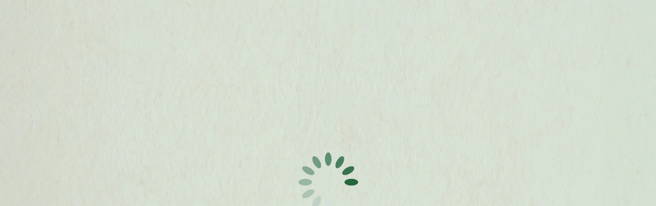

--- FILE ---
content_type: text/css
request_url: https://chelseareece.com/cdn/shop/t/36/assets/custom.css?v=65512265379066407381768046519
body_size: 36943
content:
/** Shopify CDN: Minification failed

Line 19:0 All "@import" rules must come first
Line 12246:1 Expected identifier but found "."

**/
@font-face {
    font-family: 'Brumery Demo';
    src: url('/cdn/shop/files/BrumeryDemo.eot?v=1762499472');
    src: url('/cdn/shop/files/BrumeryDemo.eot?v=1762499472') format('embedded-opentype'),
        url('/cdn/shop/files/BrumeryDemo.woff2?v=1762499472') format('woff2'),
        url('/cdn/shop/files/BrumeryDemo.woff?v=1762499472') format('woff'),
        url('/cdn/shop/files/BrumeryDemo.ttf?v=1762499472') format('truetype'),
        url('BrumeryDemo.svg#BrumeryDemo') format('svg');
    font-weight: normal;
    font-style: normal;
    font-display: swap;
}
@import url('https://fonts.googleapis.com/css2?family=Roboto:ital,wght@0,100..900;1,100..900&display=swap');
    /* font-family: "Roboto", sans-serif; */


/* Custom css */
.container {
  max-width: 1240px;
  width: 100%;
  margin-left: auto;
  margin-right: auto;
}
.page-width{
  padding:0;
}
@media (max-width: 1300px) {
  .container,
  .page-width {
    max-width: 1140px !important;
    padding-left: 24px;
    padding-right: 24px;
  }
   .page-width{
    padding:0 24px;
  }
}
@media (max-width: 768px) {
  /* .container {
    padding-left: 24px;
    padding-right: 24px;
  } */
  .container {
    padding-left: 20px;
    padding-right: 20px;
}
  .page-width{
    padding:0 20px;
  }
}

@font-face {
  font-family: "Brumery";
  src: url("Brumery-Regular.woff2") format("woff2");
}
@font-face {
  font-family: "Montserrat";
  font-weight: 300;
  src: url("Montserrat-Light.woff2") format("woff2");
}
@font-face {
  font-family: "Montserrat";
  font-weight: 400;
  src: url("Montserrat-Regular.woff2") format("woff2");
}
@font-face {
  font-family: "Montserrat";
  font-weight: 500;
  src: url("Montserrat-Medium.woff2") format("woff2");
}
@font-face {
  font-family: "Montserrat";
  font-weight: 600;
  src: url("Montserrat-SemiBold.woff2") format("woff2");
}
@font-face {
  font-family: "Montserrat";
  font-weight: 700;
  src: url("Montserrat-Bold.woff2") format("woff2");
}
@font-face {
  font-family: "Pinyon Script";
  font-weight: 700;
  src: url("PinyonScript-Regular.woff2") format("woff2");
}
h1, .big_banner h2,
h2,
h3,
h4,
h5,
h6 {
  font-family: "Brumery", sans-serif;
  position: relative;
  line-height: 1.2em;
}
h1 .title_border,
h2 .title_border,
h3 .title_border,
h4 .title_border,
h5 .title_border,
h6 .title_border {
  position: absolute;
  left: -50px;
  top: -50px;
}

@media (max-width: 1200px) {
  html,
  body {
    max-width: 100%;
    overflow-x: hidden;
  }
}

body {
  font-family: "Montserrat", sans-serif !important;
}

h1, .big_banner h2 {
  font-weight: 400;
  font-size: 130px;
  line-height: 1.2em;
  letter-spacing: 1px !important;
  color: #165b2e;
}
@media (max-width: 768px) {
  h1, .big_banner h2 {
    font-size: 65px;
    line-height: 1.2em;
  }
}
@media (max-width: 400px) {
  h1, .big_banner h2 {
    font-size: 58px;
  }
}

h2 {
  font-weight: 400;
  font-size: 56px;
  line-height: 61.6px;
  letter-spacing: 1px !important;
  color: #165b2e;
  text-transform: uppercase;
}

.recommendation-modal__message, .recommendation-modal__message--align-start {
  letter-spacing: unset !important;
  color: #143d20 !important;
}

.recommendation-modal__button {
  height: unset !important;
  background: #165b2e !important;
  border-top-right-radius: 0 !important;
  border-bottom-left-radius: 0 !important;
  padding: 20px 58.5px !important;
}
@media (max-width: 600px) {
  .recommendation-modal__button {
    font-size: 16px;
    padding: 14px 32px !important;
    border-top-left-radius: 15px;
    border-bottom-right-radius: 15px;
  }
}

/* Announcement bar */
.utility-bar {
  padding: 5px 0;
  background-color: #143d20;
}

/* Announcement bar end */
/* Search */
.search-modal {
  background: url("cream-texture.png");
}

.search-modal__content-bottom svg {
  margin-left: 0 !important;
}

form.search {
  border: 1px solid #143d20;
}

.predictive-search {
  background-color: #ffffff;
}

.template-search__header h1, .template-search__header .big_banner h2, .big_banner .template-search__header h2 {
  font-family: "Brumery", sans-serif;
  font-size: 52px;
  color: #165b2e;
  text-transform: uppercase;
}

body.search .template-search {
  padding-bottom: 80px;
}
body.search .facets__price {
  padding-top: 0;
  align-items: center;
  gap: 20px;
}
body.search .facets__price input {
  padding: 0;
}
body.search form.search {
  border: none;
}
body.search .predictive-search {
  border: none;
}
body.search .field:before {
  display: none;
}
body.search .search__input.field__input {
  border: 1px solid rgba(22, 91, 46, 0.2);
  border-top-left-radius: 20px;
  border-bottom-right-radius: 20px;
}
body.search .active-facets__button {
  color: #165b2e;
}

/* Search end */
.product-grid-container {
  padding-bottom: 30px;
}

.spacer {
  height: 60px;
  display: block !important;
}

/* Header */
.section-header {
  z-index: 999 !important;
}

.header-wrapper {
  background: transparent !important;
}

.header {
  max-width: 100% !important;
  padding: 15px 45px !important;
  background: url("cream-texture.png") !important;
  transition: 300ms background ease, 300ms border ease;
  display: flex;
  justify-content: space-between;
}
@media (max-width: 992px) {
  .header {
    padding: 15px 16px !important;
  }
}
.header > .header__heading-link {
  width: -moz-fit-content;
  width: fit-content;
  padding: 0;
}
@media (max-width: 992px) {
  .header > .header__heading-link {
    margin-left: -12px;
  }
}

@media (max-width: 1300px) {
  .header > .header__heading-link {
    position: absolute;
  }
}
.header > nav {
}
@media (max-width: 992px) {
  .header > nav {
    width: 100%;
  }
}
.header > .header__icons {
}
@media (max-width: 992px) {
  .header > .header__icons {
    width: 100%;
  }
}
.header nav {
  display: flex;
  justify-content: center;
}
.header nav ul {
  gap: 5px 20px;
  flex-wrap: nowrap;
}
.header nav ul a,
.header nav ul summary {
  text-decoration: none !important;
  font-weight: 500;
  font-size: 13px;
  line-height: 150%;
  letter-spacing: 5%;
  color: #143d20;
  transition: 300ms all ease;
  text-transform: uppercase;
}
.header nav ul a span,
.header nav ul summary span {
  font-size: inherit;
  font-weight: inherit;
  letter-spacing: inherit;
  line-height: inherit;
  color: inherit;
  text-decoration: none !important;
  transition: 300ms all ease;
  text-transform: inherit;
}
.header .header__icons {
  gap: 24px;
  justify-content: flex-end;
}
.header .desktop-localization-wrapper * {
  text-transform: uppercase;
  text-decoration: none !important;
  color: #143d20;
}
.header .list-unstyled,
.header .country-filter,
.header .country-selector {
  background-color: #ffffff;
  border-color: #143d20;
}
.header .header__icon {
  width: 24px;
  min-width: 24px;
  height: 24px;
}
.header .header__icon svg {
  width: 24px;
  height: 24px;
}
.header .cart-count-bubble {
  color: #143d20;
}
.header .cart-count-bubble * {
  color: #143d20;
}

.menu-drawer summary.menu-drawer__menu-item {
  padding-left: 20px !important;
  padding-right: 20px !important;
}

.menu-drawer__menu-item {
  color: #143d20 !important;
}

.menu-drawer__inner-submenu {
  margin-top: 50px;
}
.menu-drawer__inner-submenu ul {
  margin-top: 0px;
}

.menu-drawer__submenu {
  background-image: url("cream-texture.png");
}

.menu-drawer__submenu .menu-drawer__submenu {
  margin-top: 50px;
}

.shopify-section.shopify-section-group-header-group.section-header.scrolled-past-header.animate:not(.shopify-section-header-hidden) .header {
  background: url("cream-texture.png") !important;
  background-size: contain !important;
  background-repeat: repeat;
  border-bottom: 1px solid rgba(0, 0, 0, 0.15);
}

@media (max-width: 1300px) {
  .header__inline-menu {
    display: none !important;
  }
}

.hidden_hamburger {
  opacity: 0;
  pointer-events: none;
}

.header__icon .svg-wrapper {
  width: 24px !important;
  height: 24px !important;
}
@media (max-width: 992px) {
  .header__icon {
    position: relative !important;
    z-index: 20;
  }
}

.search-modal {
  position: absolute;
  z-index: 99;
}

@media (max-width: 992px) {
  .header__icons {
    padding-right: 0;
  }
}

.click_binded_hamburger {
  display: none;
  margin-left: 10px;
  background: none;
  outline: none;
  padding: 0;
  border: none;
}
@media (max-width: 1300px) {
  .click_binded_hamburger {
    display: flex;
    align-items: center;
    justify-content: center;
  }
}

/* Header end */
#MainContent.negate_margin {
  margin-top: -100px;
}

@keyframes star_animate {
  0% {
    transform: rotate(0deg) scale(1);
  }
  50% {
    transform: rotate(-45deg) scale(0.8);
  }
  100% {
    transform: rotate(0deg) scale(1);
  }
}
@keyframes girl_move {
  0% {
    transform: rotate(0deg);
  }
  50% {
    transform: rotate(-10deg);
  }
  100% {
    transform: rotate(0deg);
  }
}
.btn, .recommendation-modal__button {
  font-weight: 500;
  font-size: 18px;
  line-height: 21.94px;
  letter-spacing: 8% !important;
  color: #ffffff;
  padding: 20px 58.5px;
  background-color: #165b2e;
  border-top-left-radius: 20px;
  border-bottom-right-radius: 20px;
  transition: 500ms all ease;
  position: relative;
  z-index: 20;
  text-decoration: none;
  margin-left: auto;
  margin-right: auto;
  display: block;
  width: -moz-fit-content;
  width: fit-content;
  text-transform: uppercase;
  margin-top: 30px;
}
@media (max-width: 600px) {
  .btn, .recommendation-modal__button {
    font-size: 16px;
    padding: 14px 32px;
    border-top-left-radius: 15px;
    border-bottom-right-radius: 15px;
  }
}
.btn-secondary {
  background-color: #ffffff;
  color: #165b2e;
}
.btn-secondary:hover {
  background-color: #165b2e;
  color: #ffffff;
}
.btn-ghost {
  background-color: transparent !important;
  color: #165b2e !important;
  border: 1px solid #165b2e !important;
}
.btn-ghost:hover {
  background-color: #165b2e !important;
  color: #ffffff !important;
}
.btn:hover, .recommendation-modal__button:hover {
  background-color: #143d20;
}

.subtitle {
  font-weight: 500;
  font-size: 20px;
  line-height: 28px;
  letter-spacing: 0.08rem;
  color: #165b2e;
  text-align: center;
  text-transform: uppercase;
  margin-bottom: 14px;
}
@media (max-width: 1200px) {
  .subtitle {
    font-size: 16px;
    line-height: 130%;
  }
}

.header__submenu {
  background-color: #ffffff;
}

@media (max-width: 1300px) {
  header-drawer .header__icon {
    position: absolute;
    z-index: 90;
  }
  header-drawer {
    z-index: 99;
  }
  .header__heading-logo-wrapper img {
    width: 70px;
    height: auto;
  }
  .menu-drawer__menu {
    width: 100%;
    margin-top: 30px;
  }
  .menu-drawer__menu li a {
    padding-left: 20px;
    padding-right: 20px;
  }
  .menu-drawer__utility-links {
    padding-left: 20px !important;
    padding-right: 20px !important;
  }
  #menu-drawer {
    position: absolute;
    top: 0;
    left: 0;
    background: url("cream-texture.png");
    background-color: #ede9e5;
    z-index: 20;
    min-height: 96vh;
  }
}

@media (max-width: 992px) {
  .header__icon {
    position: absolute;
    z-index: 90;
  }
  .header__icon--account {
    display: flex !important;
  }
  .list-social {
    display: none;
  }
  /* required for new menu
  .icon-close {
    margin-left: 20px;
  }
  */
}
/* Header end */
/* Home Hero */
.home-hero {
  background-image: url("green-texture.png");
  background-size: 100% auto !important;
  background-repeat: repeat;
  overflow: hidden;
  padding-top: 115px;
  padding-bottom: 80px;
  position: relative;
}
@media (max-width: 992px) {
  .home-hero {
    padding-top: 120px;
  }
}
@media (max-width: 768px) {
  .home-hero {
    padding-bottom: 120px;
  }
}
.home-hero .subtitle {
  transition: 500ms all ease;
}
.home-hero .bg_title {
  position: absolute;
  top: 0px;
  right: 0;
  pointer-events: none;
  z-index: 0;
  width: 100%;
  transition: 500ms all ease;
  display: flex;
  justify-content: center;
  font-family: "Pinyon Script", sans-serif;
  font-weight: 400;
  font-size: 600px;
  line-height: 100%;
  letter-spacing: 0%;
  text-align: center;
  white-space: nowrap;
  color: rgba(22, 91, 46, 0.05);
}
@media (max-width: 768px) {
  .home-hero .bg_title {
    top: unset;
    bottom: -50px;
    left: -50%;
    font-size: 300px;
    width: 100%;
    justify-content: flex-start;
  }
}
.home-hero .bg_title img {
  width: 100%;
  height: auto;
}
.home-hero h1, .home-hero .big_banner h2, .big_banner .home-hero h2 {
  text-align: center;
  display: flex;
  align-items: center;
  justify-content: center;
  gap: 10px;
  position: relative;
  z-index: 50;
  margin-top: 0;
  margin-bottom: 0;
  width: -moz-fit-content;
  width: fit-content;
  margin: auto;
  transition: 500ms all ease;
  white-space: nowrap;
}
.home-hero h1 #changing_title, .home-hero .big_banner h2 #changing_title, .big_banner .home-hero h2 #changing_title {
  font-family: inherit;
  font-size: inherit;
  line-height: inherit;
  color: inherit;
  text-shadow: -5px 0px 0px #D5E0D0;
}
.home-hero h1 .star, .home-hero .big_banner h2 .star, .big_banner .home-hero h2 .star {
  display: flex;
  align-items: center;
  margin-top: -30px;
  animation: star_animate 2s infinite ease;
}
.home-hero h1 .star:first-child, .home-hero .big_banner h2 .star:first-child, .big_banner .home-hero h2 .star:first-child {
  margin-top: -40px;
}
@media (max-width: 768px) {
  .home-hero h1 .star, .home-hero .big_banner h2 .star, .big_banner .home-hero h2 .star {
    width: 22px;
    height: 22px;
    margin-top: -20px !important;
  }
  .home-hero h1 .star img, .home-hero .big_banner h2 .star img, .big_banner .home-hero h2 .star img {
    width: 100%;
    height: auto;
  }
}
.home-hero .bg_title {
  transition: 500ms all ease;
}
.home-hero h1.hide_animate, .home-hero .big_banner h2.hide_animate, .big_banner .home-hero h2.hide_animate,
.home-hero .subtitle.hide_animate {
  opacity: 0;
  transform: translateY(-50px);
}
.home-hero .bg_title.hide_animate {
  opacity: 0;
}
.home-hero .hero-videos {
  display: flex;
  justify-content: center;
  align-items: center;
  min-height: 464px;
  margin-top: -50px;
  position: relative;
  z-index: 20;
}
@media (max-width: 600px) {
  .home-hero .hero-videos {
    margin-top: -35px;
    margin-left: -10px;
  }
  .home-hero .hero-videos .splide__slide,
  .home-hero .hero-videos .mask-frame {
    transform: scale(0.86);
  }
  .home-hero .hero-videos .splide__slide video,
  .home-hero .hero-videos .mask-frame video {
    transform: scale(0.94);
  }
  .home-hero .hero-videos .splide__slide {
    transform: translateX(1px);
    margin-left: 6px;
  }
  .home-hero .hero-videos .mask-frame {
    margin-left: 5px;
    transform: scale(0.9);
  }
}
.home-hero .hero-videos .controls {
  position: absolute;
  top: -50px;
  left: 0;
  width: 100%;
  display: flex;
  justify-content: space-between;
  pointer-events: all;
  padding: 0 25px;
  z-index: 999;
}
@media (max-width: 768px) {
  .home-hero .hero-videos .controls {
    top: unset;
    bottom: -180px;
    justify-content: center;
    gap: 32px;
  }
}
.home-hero .hero-videos .controls button {
  cursor: pointer;
  background: none;
  outline: none;
  border: none;
  transition: 500ms all ease;
}
.home-hero .hero-videos .controls button.prev:hover {
  transform: translateX(-10px);
}
.home-hero .hero-videos .controls button.next:hover {
  transform: translateX(10px);
}
.home-hero .hero-videos .splide__track {
  overflow: visible;
}
.home-hero .hero-videos #hero_videos {
  position: relative;
  z-index: 20;
  min-height: 464px;
  position: relative;
}
.home-hero .hero-videos #hero_videos .mask-frame {
  position: absolute;
  top: -30px;
  left: -30px;
  width: 401px;
  height: 526px;
  pointer-events: none;
}
.home-hero .hero-videos #hero_videos .splide__track {
  position: relative;
}
.home-hero .hero-videos #hero_videos .splide__list {
  display: flex;
  align-items: center;
}
.home-hero .hero-videos #hero_videos .hero-video {
  width: 340px !important;
  min-width: 340px !important;
  display: flex;
  align-items: center;
  height: 464px;
  transition: 500ms all ease;
  margin-right: 368px;
}
@media (max-width: 600px) {
  .home-hero .hero-videos #hero_videos .hero-video {
    margin-right: 100px;
  }
}
.home-hero .hero-videos #hero_videos .hero-video video {
  width: 100%;
  height: 370px;
  -o-object-fit: cover;
     object-fit: cover;
  transition: 500ms all ease;
  border-top-left-radius: 370px;
  border-top-right-radius: 370px;
  -webkit-mask-image: url("image-mask.png");
          mask-image: url("image-mask.png");
  -webkit-mask-size: 340px 464px;
          mask-size: 340px 464px;
}
.home-hero .hero-videos #hero_videos .hero-video.active video {
  height: 464px;
}
.home-hero .dot_line {
  position: absolute;
  top: calc(50% - 50px);
  left: 0;
  width: 100%;
}
.home-hero .dot_line img,
.home-hero .dot_line svg {
  width: 100%;
  height: auto;
}

/* Home Hero end */
/* Custom collection */
.page-width-desktop {
  max-width: 100%;
  padding: 0px;
}

.arrow_btn {
  display: flex;
  align-items: center;
  gap: 30px;
  color: #165b2e;
  font-size: 18px;
  font-weight: 500;
  letter-spacing: 1.44px;
  text-transform: uppercase;
  text-decoration: none;
}
.arrow_btn img {
  transition: 500ms all ease;
}
.arrow_btn:hover img {
  transform: translateX(10px);
}

.bg_title,
.top_animation,
.bottom_animation {
  pointer-events: none;
}

.custom_collection,
.related-products {
  padding-top: 120px;
  padding-bottom: 80px;
  background-color: #f1eee8;
  background-image: url(cream-texture.png);
  background-repeat: repeat;
  background-size: auto;
}
@media (max-width: 1200px) {
  .custom_collection,
  .related-products {
    padding-top: 80px;
    padding-bottom: 14px;
  }
}
.custom_collection .splide__track,
.related-products .splide__track {
  overflow: visible;
}
@media (max-width: 600px) {
  .custom_collection .splide__slide,
  .related-products .splide__slide {
    min-width: 286px !important;
    width: 286px !important;
  }
}
.custom_collection .collection_title,
.custom_collection .title,
.related-products .collection_title,
.related-products .title {
  font-weight: 400;
  font-size: 56px;
  line-height: 61.6px;
  letter-spacing: 1px;
  color: #165b2e;
}
@media (max-width: 1200px) {
  .custom_collection .collection_title,
  .custom_collection .title,
  .related-products .collection_title,
  .related-products .title {
    margin-left: 30px;
    font-size: 36px;
    line-height: 120%;
  }
  .custom_collection .collection_title .title_border,
  .custom_collection .title .title_border,
  .related-products .collection_title .title_border,
  .related-products .title .title_border {
    top: -30px;
    left: -30px;
  }
  .custom_collection .collection_title .title_border img,
  .custom_collection .title .title_border img,
  .related-products .collection_title .title_border img,
  .related-products .title .title_border img {
    width: 66px;
    height: auto;
  }
}
.custom_collection .title__btn,
.related-products .title__btn {
  display: flex;
  align-items: flex-end;
  justify-content: space-between;
}
.custom_collection .media,
.custom_collection .card__inner,
.related-products .media,
.related-products .card__inner {
  height: 100%;
  max-height: 387px;
  overflow: hidden;
  border-top-left-radius: 30px;
  border-bottom-right-radius: 30px;
  background: transparent;
}
.custom_collection .media img,
.custom_collection .card__inner img,
.related-products .media img,
.related-products .card__inner img {
  border-top-left-radius: 30px;
  border-bottom-right-radius: 30px;
  width: 100%;
  height: 100%;
  -o-object-fit: cover;
     object-fit: cover;
}
.custom_collection .card__information,
.related-products .card__information {
  padding-top: 26px;
  padding-bottom: 0;
}
.custom_collection .card__heading a,
.related-products .card__heading a {
  color: #143d20;
  font-size: 18px;
  font-weight: 500;
  line-height: 150%;
}
@media (max-width: 1200px) {
  .custom_collection .card__heading a,
  .related-products .card__heading a {
    font-size: 18px;
  }
}
.custom_collection .rating-star::before,
.related-products .rating-star::before {
  background: #165b2e;
  -webkit-background-clip: text;
  -webkit-text-fill-color: transparent;
  font-size: 20px;
}
.custom_collection .rating-count,
.related-products .rating-count {
  font-size: 16px;
  color: #165b2e;
}
.custom_collection .price-item,
.related-products .price-item {
  color: #143d20;
  font-size: 18px;
  font-weight: 400;
  line-height: 150%; /* 24px */
}
@media (max-width: 1200px) {
  .custom_collection .price-item,
  .related-products .price-item {
    font-size: 16px;
  }
}
.custom_collection .price-item.price-item--regular,
.related-products .price-item.price-item--regular {
  font-weight: 700;
}
.custom_collection .price-item.price-item--sale,
.related-products .price-item.price-item--sale {
  font-weight: 700;
}
.custom_collection s,
.related-products s {
  font-weight: 400 !important;
}
.custom_collection .card__content .tag,
.related-products .card__content .tag {
  padding: 4px 12px;
  background-color: #ffffff;
  color: #165b2e;
  text-transform: uppercase;
  font-size: 12px;
  font-weight: 700;
  position: absolute;
  top: 0;
  right: 0;
  letter-spacing: 0.08rem;
}
@media (max-width: 600px) {
  .custom_collection .card__content .tag,
  .related-products .card__content .tag {
    font-size: 8px;
  }
}

.related-products {
  padding-bottom: 50px;
}
.related-products .container {
  overflow: visible;
}
@media (max-width: 1200px) {
  .related-products .grid {
    width: calc(100% + 44px);
    padding-left: 24px;
    padding-right: 24px;
    margin-left: -24px;
    display: flex;
    flex-wrap: nowrap;
    overflow-x: auto;
    -ms-overflow-style: none; /* Internet Explorer 10+ */
    scrollbar-width: none; /* Firefox */
  }
  .related-products .grid::-webkit-scrollbar {
    display: none; /* Safari and Chrome */
  }
}
@media (max-width: 1200px) {
  .related-products .grid__item {
    min-width: 286px;
  }
}

#product-grid .price_badge,
.custom_collection .price_badge {
  display: flex;
  align-items: center;
  gap: 8px;
}
#product-grid .price_badge .card__badge,
.custom_collection .price_badge .card__badge {
  display: flex !important;
  align-self: center;
  min-width: 60px;
}
#product-grid .price_badge .card__badge span,
.custom_collection .price_badge .card__badge span {
  background-color: #165b2e !important;
  border-radius: 6px;
  border: none;
  text-transform: uppercase;
  font-weight: 700;
  font-size: 8px;
}
#product-grid .price_badge > .price--on-sale + .card__badge span,
.custom_collection .price_badge > .price--on-sale + .card__badge span {
  background-color: #E0B3A7 !important;
  color: #143d20 !important;
}
#product-grid .price_badge > .price--sold-out + .card__badge span,
.custom_collection .price_badge > .price--sold-out + .card__badge span {
  background-color: #FF6347 !important;
  color: #ffffff !important;
}

.card__badge.new span {
  font-weight: 700;
  font-size: 12px;
  line-height: 150%;
  letter-spacing: 8%;
  text-transform: uppercase;
  color: #ffffff;
  padding: 3px 12px;
}

#product-grid .price_badge {
  flex-wrap: wrap;
}

.price__sale s {
  font-weight: 400;
}

.carousel__buttons {
  display: flex;
  justify-content: flex-end;
  gap: 27px;
  margin-top: 64px;
}

.carousel__button {
  background: none;
  outline: none;
  border: none;
  width: 59px;
  height: 59px;
  display: flex;
  align-items: center;
  justify-content: center;
  position: relative;
  background-image: url("arrow_btn_border.png");
  background-size: 100% 100%;
  cursor: pointer;
  transition: 500ms all ease;
  mask-image: url("arrow_btn_mask.png");
  -webkit-mask-image: url("arrow_btn_mask.png");
  -webkit-mask-size: 100% 100%;
          mask-size: 100% 100%;
}
.carousel__button svg path {
  transition: 500ms all ease;
}
.carousel__button:hover {
  background-color: #143d20;
}
.carousel__button:hover svg path {
  stroke: #ffffff;
}

/* Custom collection end */
/* Big banner */
.big_banner {
  overflow: hidden;
  position: relative;
  background-image: url("green-texture.png");
  background-size: 100% 100%;
  background-repeat: repeat;
  width: 100%;
  min-height: 850px;
  display: flex;
  align-items: center;
  justify-content: center;
}
.big_banner h2 {
  text-align: center;
}
@media (max-width: 600px) {
  .big_banner h2 {
    font-size: 68px;
    line-height: 1.2em;
  }
}
@media (max-width: 600px) {
  .big_banner {
    height: 100vh;
  }
}
.big_banner .mobile {
  display: none;
  width: 100%;
}
.big_banner .mobile img {
  width: 100% !important;
  -o-object-fit: cover !important;
     object-fit: cover !important;
  -o-object-position: top !important;
     object-position: top !important;
}
@media (max-width: 600px) {
  .big_banner .mobile {
    display: flex;
  }
}
.big_banner .desktop {
  display: flex;
}
@media (max-width: 600px) {
  .big_banner .desktop {
    display: none;
  }
}
.big_banner.dresses {
  background-image: url("green-texture.png");
}
@media (max-width: 600px) {
  .big_banner.dresses .bg_title {
    width: 160%;
    left: -20%;
  }
}
.big_banner.dresses .mobile {
  padding-top: 160px;
}
@media (max-width: 600px) {
  .big_banner.dresses .girl {
    width: 160px;
    height: 160px;
    top: 30px;
    right: -40px;
  }
  .big_banner.dresses .girl img {
    width: 100%;
    height: auto;
  }
}
@media (max-width: 600px) {
  .big_banner.dresses .dot_line {
    top: -200px;
  }
}
@media (max-width: 600px) {
  .big_banner.dresses .star {
    display: none;
  }
}
.big_banner.skirts {
  background-image: url("pink-texture.png");
}
@media (max-width: 600px) {
  .big_banner.skirts .bg_title {
    width: 160%;
    left: -20%;
    top: 60px !important;
  }
}
@media (max-width: 600px) {
  .big_banner.skirts .star {
    right: unset !important;
    top: 250px !important;
    left: 140px !important;
  }
  .big_banner.skirts .star img {
    width: 26px;
    height: auto;
  }
}
@media (max-width: 600px) {
  .big_banner.skirts .mobile {
    display: flex;
    justify-content: center;
    align-items: flex-end;
    width: 100%;
  }
  .big_banner.skirts .mobile img {
    width: auto !important;
    min-width: 50%;
    height: calc(100vh + 50px) !important;
    -o-object-fit: cover !important;
       object-fit: cover !important;
    -o-object-position: top !important;
       object-position: top !important;
  }
}
@media (max-width: 600px) {
  .big_banner.skirts .ribbon {
    width: 158px;
    height: 158px;
    top: 120px;
    left: unset;
    right: -60px;
  }
  .big_banner.skirts .ribbon img {
    width: 100%;
    height: auto;
  }
}
@media (max-width: 600px) {
  .big_banner.skirts .dot_line {
    bottom: 60px;
    width: 100% !important;
    transform: rotate(0deg) !important;
  }
}
.big_banner.accessories {
  background-image: url("cream-texture.png");
}
@media (max-width: 600px) {
  .big_banner.accessories .bg_title {
    width: 160%;
    left: -20%;
    top: 60px !important;
  }
}
@media (max-width: 600px) {
  .big_banner.accessories .dot_line {
    margin-top: 0;
    top: -150px;
  }
}
@media (max-width: 600px) {
  .big_banner.accessories .crown {
    left: 80px;
  }
}
@media (max-width: 600px) {
  .big_banner.accessories .star {
    bottom: unset !important;
    left: unset !important;
    top: 30px !important;
    right: 60px !important;
  }
  .big_banner.accessories .star img {
    width: 23px;
    height: auto;
  }
}
@media (max-width: 600px) {
  .big_banner.accessories .mobile {
    display: flex;
    justify-content: center;
    align-items: flex-end;
    width: 100%;
  }
  .big_banner.accessories .mobile img {
    -o-object-fit: contain !important;
       object-fit: contain !important;
    -o-object-position: bottom !important;
       object-position: bottom !important;
  }
}
.big_banner h2 {
  color: #ffffff;
  margin: 0;
}
.big_banner .key,
.big_banner .star,
.big_banner .girl,
.big_banner .dot_line,
.big_banner .bg_image,
.big_banner .bg_title,
.big_banner .crown {
  position: absolute;
  pointer-events: none;
}
.big_banner .star {
  top: 180px;
  left: 300px;
  animation: star_animate 2s infinite ease;
}
.big_banner.skirts .star {
  left: unset;
  right: 200px;
}
.big_banner .key {
  left: 0px;
  top: 100px;
  animation: girl_move 4s infinite ease;
  animation-delay: 1000ms;
}
.big_banner .ribbon {
  top: 220px;
  left: -60px;
}
.big_banner .girl {
  right: 0;
  top: 180px;
  animation: girl_move 4s infinite ease;
}
.big_banner .dot_line {
  width: 100%;
  height: auto;
  margin-top: 130px;
}
.big_banner .dot_line svg {
  width: 100%;
  height: auto;
}
.big_banner .bg_title {
  width: 100%;
  height: auto;
  top: 50px;
  left: 0;
}
.big_banner .bg_title img {
  width: 100%;
  height: auto;
}
.big_banner .bg_image {
  width: 100%;
  height: 100%;
  display: flex;
  justify-content: center;
}
.big_banner .bg_image img {
  width: auto;
  height: 100%;
  -o-object-fit: contain;
     object-fit: contain;
}
.big_banner.skirts .bg_title {
  top: 0;
}
.big_banner.skirts .bg_image {
  width: 988px;
}
.big_banner.accessories .bg_image {
  bottom: 0px;
}
.big_banner.accessories .bg_image img {
  width: 630px;
  height: auto;
  -o-object-position: bottom;
     object-position: bottom;
}
.big_banner.accessories .star {
  top: unset;
  left: unset;
  bottom: 200px;
  right: 300px;
  width: -moz-fit-content;
  width: fit-content;
  height: -moz-fit-content;
  height: fit-content;
}
.big_banner .crown {
  top: 10px;
  margin-left: -100px;
  animation: girl_move 2s infinite ease;
  -webkit-animation: girl_move 2s infinite ease;
}
.big_banner .content {
  position: relative;
  z-index: 20;
}

/* Big banner end */
/* Silhouttes */
.silhouettes {
  background-image: url("green-texture.png");
  background-size: 100% 100%;
  background-repeat: repeat;
  padding-top: 120px;
  padding-bottom: 80px;
  overflow: hidden;
  position: relative;
}
@media (max-width: 1200px) {
  .silhouettes {
    padding-top: 80px;
  }
}
.silhouettes .bg {
  position: absolute;
  width: 40%;
  height: auto;
  top: 0;
  right: 0;
}
@media (max-width: 600px) {
  .silhouettes .bg {
    width: 100%;
  }
}
.silhouettes .bg img {
  width: 100%;
  height: auto;
}
.silhouettes .title {
  margin: 0;
  color: #165b2e;
  font-size: 56px;
  font-weight: 400;
  text-transform: uppercase;
}
@media (max-width: 1200px) {
  .silhouettes .title {
    margin-left: 30px;
    font-size: 36px;
    line-height: 120%;
  }
  .silhouettes .title .title_border {
    top: -30px;
    left: -30px;
  }
  .silhouettes .title .title_border img {
    width: 66px;
    height: auto;
  }
}
.silhouettes #silhouettes-carousel {
  margin-top: 64px;
}
@media (max-width: 1200px) {
  .silhouettes #silhouettes-carousel {
    margin-top: 40px;
  }
}
.silhouettes .hover_image img {
  width: 100%;
}
.silhouettes .splide__track {
  overflow: visible;
}
@media (max-width: 600px) {
  .silhouettes .splide__slide {
    margin-right: 16px !important;
    width: 290px;
    max-width: 290px;
    min-width: 290px;
  }
}
.silhouettes .big_image {
  position: relative;
}
.silhouettes .big_image .hover_image {
  position: absolute;
  left: 0;
  top: -80px;
  width: 100%;
  height: auto;
  opacity: 0;
  transition: 500ms all ease;
}
@media (max-width: 1200px) {
  .silhouettes .big_image .hover_image {
    display: none;
  }
}
.silhouettes .big_image > img {
  border-radius: 300px 300px 0px 0px;
  width: 100%;
  max-height: 500px;
  min-height: 400px;
  -o-object-fit: cover;
     object-fit: cover;
}
@media (max-width: 600px) {
  .silhouettes .big_image > img {
    min-height: 300px;
    height: auto;
    max-height: 360px;
  }
}
.silhouettes .big_image .small_image {
  position: absolute;
  left: 16px;
  bottom: 16px;
  display: flex;
}
.silhouettes h3 {
  font-family: "Montserrat", sans-serif;
  color: #165b2e;
  font-size: 26px;
  font-weight: 500;
  line-height: 150%;
  display: flex;
  align-items: center;
  gap: 16px;
  margin-top: 32px;
  margin-bottom: 8px;
}
@media (max-width: 600px) {
  .silhouettes h3 {
    margin-top: 24px;
    font-size: 20px;
  }
}
.silhouettes h3 svg {
  transition: 500ms all ease;
}
.silhouettes p {
  color: #165b2e;
  font-size: 16px;
  font-weight: 400;
  line-height: 150%;
}
@media (max-width: 600px) {
  .silhouettes p {
    font-size: 14px;
  }
}
@media (max-width: 600px) {
  .silhouettes .carousel__buttons {
    display: none;
  }
}
.silhouettes .silhouette {
  position: relative;
}
.silhouettes .silhouette:hover .hover_image {
  opacity: 1;
}
.silhouettes .silhouette:hover h3 svg {
  transform: translateX(10px);
}
.silhouettes .silhouette .green_bar {
  width: 122px;
  height: 64px;
  border-radius: 0px 40px 0px 0px;
  background: #143d20;
  position: absolute;
  left: 0;
  bottom: 0;
  z-index: 10;
  display: flex;
}
.silhouettes .silhouette .small_image {
  z-index: 30;
}
.silhouettes .abs_link {
  position: absolute;
  display: block;
  top: 0;
  left: 0;
  width: 100%;
  height: 100%;
  z-index: 20;
  cursor: pointer;
}

/* Silhouttes end */
/* Our story */
.our-story {
  background-image: url(pink-texture.png);
  background-size: 100% 100%;
  background-repeat: repeat;
  overflow: hidden;
  position: relative;
  padding: 189px 0;
}
@media (max-width: 768px) {
  .our-story {
    padding: 80px 0;
    padding-bottom: 0;
  }
}
.our-story .container {
  display: flex !important;
}
@media (max-width: 768px) {
  .our-story .container {
    flex-direction: column;
    align-items: center;
  }
}
.our-story .container .our-story-content {
  width: 100%;
  max-width: 557px;
  min-width: 557px;
}
@media (max-width: 768px) {
  .our-story .container .our-story-content {
    max-width: 100%;
    min-width: 100%;
    text-align: center;
    margin-left: auto;
    margin-right: auto;
  }
}
.our-story .container .our-story-content h2 {
  margin: 0;
}
.our-story .container .our-story-content img {
  margin-bottom: 56px;
}
@media (max-width: 768px) {
  .our-story .container .our-story-content img {
    max-width: 83px;
    height: auto;
    margin-bottom: 20px;
  }
}
.our-story .container .our-story-content h2 {
  color: #165b2e;
  font-size: 56px;
  font-weight: 400;
  text-transform: uppercase;
  margin-bottom: 16px;
}
@media (max-width: 768px) {
  .our-story .container .our-story-content h2 {
    font-size: 36px;
    margin-bottom: 8px;
  }
}
.our-story .container .our-story-content p {
  color: #165b2e;
  font-size: 18px;
  font-weight: 500;
  line-height: 160%;
  max-width: 424px;
  opacity: 0.8;
}
@media (max-width: 768px) {
  .our-story .container .our-story-content p {
    margin-top: 8px;
    margin-bottom: 0;
    font-size: 16px;
    margin-left: auto;
    margin-right: auto;
  }
}
.our-story .container .our-story-content .btn, .our-story .container .our-story-content .recommendation-modal__button {
  margin-left: 0;
  margin-top: 56px;
}
@media (max-width: 768px) {
  .our-story .container .our-story-content .btn, .our-story .container .our-story-content .recommendation-modal__button {
    margin-top: 32px;
    margin-left: auto;
    margin-right: auto;
    min-width: 225px;
  }
}
.our-story .container .lottie-animation {
  position: absolute;
  top: -100px;
  right: -100px;
  width: calc(60% + 100px);
}
@media (min-width: 1600px) {
  .our-story .container .lottie-animation {
    position: relative;
    margin: -200px;
    width: 100%;
  }
}
@media (max-width: 768px) {
  .our-story .container .lottie-animation {
    position: relative;
    width: 100%;
    display: flex;
    top: unset;
    right: unset;
    min-width: 513px;
  }
}

/* Our story end */
/* VIP club */
.vip-club-section {
  position: relative;
  background-image: url("pink-texture.png");
  background-size: 100% 100%;
  background-repeat: repeat;
  padding-top: 340px;
  padding-bottom: 120px;
  overflow: hidden;
  display: flex;
  justify-content: center;
}
@media (max-width: 600px) {
  .vip-club-section {
    padding: 180px 0;
    padding-top: 220px;
  }
  .vip-club-section .dots {
    display: none;
  }
}
.vip-club-section .bg_curve {
  position: absolute;
  display: block;
  width: 2000px;
  height: 2000px;
  top: 300px;
  background-image: url("cream-texture.png");
  background-repeat: repeat;
  background-size: 100% contain;
  background-position: bottom center;
  border-radius: 50%;
  z-index: 10;
  background-color: #f0ece8;
}
.vip-club-section .container {
  position: relative;
  z-index: 20;
}
.vip-club-section .image__holder {
  display: flex;
  position: relative;
  display: flex;
  gap: 30px;
  justify-content: center;
}
.vip-club-section .image__holder .crown,
.vip-club-section .image__holder .image_frame {
  position: absolute;
}
@media (max-width: 600px) {
  .vip-club-section .image__holder {
    transform: scale(0.75);
  }
}
.vip-club-section .image__holder .the_image {
  margin-top: -150px;
  position: relative;
}
.vip-club-section .image__holder .the_image > img {
  mask: url("vip-club-mask.png");
  -webkit-mask: url("vip-club-mask.png");
  -webkit-mask-size: contain;
          mask-size: contain;
  -o-object-fit: cover;
     object-fit: cover;
}
.vip-club-section .image__holder .the_image .image_frame {
  left: -103px;
  top: -30px;
}
.vip-club-section .image__holder .the_image .crown {
  top: -130px;
  left: 50%;
  transform: translateX(-50%);
}
.vip-club-section .image__holder .the_image .crown img {
  width: 163px;
  height: auto;
}
.vip-club-section .image__holder .star {
  position: absolute;
  bottom: 0;
  right: 300px;
  animation: star_animate 2s infinite ease;
  webkit-animation: star_animate 2s infinite ease;
}
@media (max-width: 600px) {
  .vip-club-section .image__holder .star {
    right: -35px;
    bottom: 0px;
  }
  .vip-club-section .image__holder .star img {
    width: 23px;
    height: auto;
  }
}
.vip-club-section .bg_title {
  position: absolute;
  top: 0px;
  left: 25%;
}
@media (max-width: 600px) {
  .vip-club-section .bg_title {
    left: 0;
    top: 0px;
  }
}
.vip-club-section .bg_title img {
  width: 100%;
  max-width: 1001px;
  height: auto;
}
@media (max-width: 600px) {
  .vip-club-section .bg_title img {
    max-width: unset;
    width: 130%;
  }
}
.vip-club-section h2 {
  margin-top: 60px;
  margin-bottom: 16px;
  text-align: center;
}
@media (max-width: 600px) {
  .vip-club-section h2 {
    font-size: 36px;
    margin-top: 40px;
  }
}
.vip-club-section p {
  color: #165b2e;
  text-align: center;
  font-size: 18px;
  font-weight: 500;
  line-height: 160%; /* 28.8px */
  opacity: 0.8;
}
@media (max-width: 600px) {
  .vip-club-section p {
    font-size: 16px;
  }
}
.vip-club-section h2, .vip-club-section p {
  max-width: 800px;
  margin-left: auto;
  margin-right: auto;
}
.vip-club-section .btn, .vip-club-section .recommendation-modal__button {
  margin-top: 48px;
}
@media (max-width: 600px) {
  .vip-club-section .btn, .vip-club-section .recommendation-modal__button {
    margin-top: 40px;
  }
}

/* VIP club end */
/* Testimonials */
.testimonials {
  margin-top: -100px;
  padding-top: 160px;
  padding-bottom: 80px;
  background-image: url("cream-texture.png");
  background-color: #f3efeb;
  position: relative;
  overflow: hidden;
  z-index: 20;
}
@media (max-width: 1200px) {
  .testimonials {
    padding-top: 60px;
  }
}
.testimonials .bg_title {
  position: absolute;
  width: 50%;
  top: 0;
  right: 0;
}
@media (max-width: 600px) {
  .testimonials .bg_title {
    width: 100%;
  }
  .testimonials .bg_title img {
    width: 100%;
    height: auto;
  }
}
.testimonials .stars > img {
  border-radius: 0 !important;
}
.testimonials .title {
  margin-top: 0;
  margin-bottom: 64px;
  color: #165b2e;
}
@media (max-width: 1200px) {
  .testimonials .title {
    margin-left: 30px;
    font-size: 36px;
    line-height: 120%;
    margin-bottom: 40px;
    max-width: 300px;
  }
  .testimonials .title .title_border {
    top: -30px;
    left: -30px;
  }
  .testimonials .title .title_border img {
    width: 66px;
    height: auto;
  }
}
.testimonials #testimonial-carousel {
  position: relative;
}
.testimonials #testimonial-carousel .left_bottom {
  position: absolute;
  bottom: -100px;
  left: -50px;
}
@media (max-width: 992px) {
  .testimonials #testimonial-carousel .left_bottom {
    display: none;
  }
}
@media (max-width: 600px) {
  .testimonials .splide__track {
    overflow: visible;
  }
}
@media (max-width: 600px) {
  .testimonials .splide__slide {
    width: 290px;
    max-width: 290px;
  }
}
@media (max-width: 992px) {
  .testimonials .carousel__buttons {
    display: none;
  }
}
.testimonials .testimonial {
  display: flex;
  align-items: center;
  gap: 40px;
}
@media (max-width: 600px) {
  .testimonials .testimonial {
    flex-direction: column;
    gap: 32px;
  }
}
.testimonials .testimonial img {
  border-top-right-radius: 40px;
  border-bottom-left-radius: 40px;
}
@media (max-width: 600px) {
  .testimonials .testimonial .testimonial__image img {
    width: 100%;
    min-width: 290px;
    height: 290px;
    -o-object-fit: cover;
       object-fit: cover;
    -o-object-position: top;
       object-position: top;
  }
}
.testimonials .testimonial h3 {
  color: #143d20;
  font-family: "Montserrat", sans-serif;
  font-size: 26px;
  font-weight: 500;
  line-height: 150%;
  margin-top: 32px;
  margin-bottom: 16px;
}
@media (max-width: 600px) {
  .testimonials .testimonial h3 {
    margin-top: 24px;
    font-size: 20px;
    margin-bottom: 12px;
  }
}
.testimonials .testimonial .message {
  color: #143d20;
  font-size: 15px;
  font-weight: 400;
  line-height: 150%; /* 24px */
}
.testimonials .testimonial .name {
  color: #165b2e;
  font-size: 18px;
  font-weight: 500;
  line-height: 160%; /* 28.8px */
  margin-top: 40px;
}
@media (max-width: 600px) {
  .testimonials .testimonial .name {
    font-size: 16px;
    margin-top: 32px;
  }
}

/* Testimonials end */
/* Perfect Gift */
.perfect-gift {
  background-image: url("green-texture.png");
  background-size: 100% auto;
  background-repeat: repeat;
  position: relative;
  min-height: 896px;
  padding-top: 213px;
  display: flex;
  justify-content: center;
  overflow: hidden;
}
.perfect-gift .bg_curve {
  position: absolute;
  display: block;
  width: 2000px;
  height: 2000px;
  top: 300px;
  background-image: url("pink-texture.png");
  background-size: contain;
  background-repeat: repeat;
  background-position: bottom center;
  border-radius: 50%;
  z-index: 10;
  background-color: #ecd8d6;
}
.perfect-gift .bg {
  position: absolute;
  width: 100%;
  height: 950px;
  top: 0;
  left: 0;
}
@media (max-width: 600px) {
  .perfect-gift .bg {
    height: 400px;
  }
}
.perfect-gift .bg img {
  width: 100%;
  height: 100%;
  -o-object-fit: cover;
     object-fit: cover;
  -o-object-position: top;
     object-position: top;
}
.perfect-gift .logo_holder {
  padding: 51px 68px;
  display: inline-flex;
  background-color: #165b2e;
  border-top-left-radius: 40px;
  border-bottom-right-radius: 40px;
  filter: drop-shadow(9px 19px 34.2px rgba(27, 89, 48, 0.21));
}
@media (max-width: 600px) {
  .perfect-gift .logo_holder {
    padding: 38px 50px;
    border-top-left-radius: 20px;
    border-bottom-right-radius: 20px;
  }
}
.perfect-gift .logo_holder img {
  width: 299px;
  height: auto;
}
@media (max-width: 600px) {
  .perfect-gift .logo_holder img {
    width: 100%;
    max-width: 224px;
  }
}
.perfect-gift .container {
  position: relative;
  z-index: 20;
  text-align: center;
  padding-bottom: 388px;
}
.perfect-gift .container .bg_title {
  position: absolute;
  top: 300px;
  left: 100px;
}
@media (max-width: 600px) {
  .perfect-gift .container .bg_title {
    left: -20% !important;
  }
  .perfect-gift .container .bg_title img {
    width: 120%;
  }
}
.perfect-gift .title {
  margin-top: 44px;
  margin-bottom: 16px;
}
@media (max-width: 768px) {
  .perfect-gift .title {
    margin-bottom: 0;
  }
  .perfect-gift .title > img {
    width: 160px;
    height: auto;
  }
}
.perfect-gift .title h2 {
  margin: 0;
  margin-top: 40px;
}
@media (max-width: 768px) {
  .perfect-gift .title h2 {
    font-size: 36px;
    margin-top: 24px;
  }
}
.perfect-gift p {
  color: #165b2e;
  text-align: center;
  font-size: 18px;
  font-weight: 500;
  line-height: 160%;
  opacity: 0.8;
}
@media (max-width: 600px) {
  .perfect-gift p {
    font-size: 16px;
    margin-top: 8px;
  }
}
.perfect-gift .btn, .perfect-gift .recommendation-modal__button {
  margin-top: 64px;
}
@media (max-width: 600px) {
  .perfect-gift .btn, .perfect-gift .recommendation-modal__button {
    margin-top: 40px;
  }
}

/* Perfect Gift end */
/* Caring corner */
.caring_corner {
  position: relative;
  display: flex;
  justify-content: center;
  overflow: hidden;
  background-image: url("pink-texture.png");
  background-size: 100% auto;
  background-position: bottom;
  background-repeat: repeat;
  margin-top: -260px;
}
@media (max-width: 1600px) {
  .caring_corner {
    background-size: 2000px 2000px;
  }
}
.caring_corner .bg_curve {
  position: absolute;
  display: block;
  width: 2000px;
  height: 2000px;
  top: 300px;
  background-image: url("green-texture.png");
  background-size: contain;
  background-repeat: repeat;
  border-radius: 50%;
  z-index: 10;
  background-color: #ecd8d6;
}
.caring_corner .container {
  position: relative;
  z-index: 20;
  text-align: center;
}
.caring_corner .three_images {
  display: flex;
  align-items: center;
  justify-content: center;
  gap: 60px;
  margin-bottom: 48px;
  padding-top: 20px;
}
@media (max-width: 600px) {
  .caring_corner .three_images {
    transform: scale(0.7);
    margin-bottom: 0px;
  }
}
.caring_corner .three_images .featured_image {
  position: relative;
}
.caring_corner .three_images .featured_image .mask_frame {
  display: flex;
  position: absolute;
  top: -15px;
  left: -22px;
  z-index: 20;
}
.caring_corner .three_images .featured_image > img {
  mask: url("image-mask.png");
  -webkit-mask: url("image-mask.png");
  -webkit-mask-size: contain;
          mask-size: contain;
}
.caring_corner .three_images .small img {
  border-radius: 500px 500px 0px 0px;
}
.caring_corner .bg_title {
  margin-top: -250px;
}
.caring_corner h2 {
  margin: 0;
}
@media (max-width: 600px) {
  .caring_corner h2 {
    font-size: 36px;
  }
}
.caring_corner p {
  color: #165b2e;
  text-align: center;
  font-size: 18px;
  font-weight: 500;
  line-height: 160%;
  max-width: 570px;
  margin-left: auto;
  margin-right: auto;
  opacity: 0.8;
}
@media (max-width: 600px) {
  .caring_corner p {
    font-size: 16px;
    margin-top: 0;
  }
}
.caring_corner .btn, .caring_corner .recommendation-modal__button {
  margin-top: 56px;
}
@media (max-width: 600px) {
  .caring_corner .btn, .caring_corner .recommendation-modal__button {
    margin-top: 32px;
  }
}
@media (max-width: 600px) {
  .caring_corner .bg_title {
    position: relative;
    left: -30%;
    margin-top: -100px;
    margin-bottom: -200px;
  }
  .caring_corner .bg_title img {
    width: 200%;
    height: auto;
  }
}

/* Caring corner end */
/* Fifty fifty */
.fifty_fifty {
  position: relative;
  background-image: url("green-texture.png");
  background-size: 100% auto;
  background-repeat: repeat;
  background-position: bottom center;
  z-index: 20;
  height: 500px;
}
@media (max-width: 1600px) {
  .fifty_fifty {
    background-size: 2000px 2000px;
  }
}
@media (max-width: 992px) {
  .fifty_fifty {
    height: auto;
    padding-bottom: 80px;
  }
}
.fifty_fifty .dot_line {
  position: absolute;
  width: 100%;
  height: auto;
  top: -400px;
  left: 0;
}
@media (max-width: 600px) {
  .fifty_fifty .dot_line {
    top: 0px;
  }
}
.fifty_fifty .dot_line svg {
  width: 100%;
  height: auto;
}
.fifty_fifty .dot_line .desktop {
  display: flex;
}
@media (max-width: 600px) {
  .fifty_fifty .dot_line .desktop {
    display: none;
  }
}
.fifty_fifty .dot_line .mobile {
  display: none;
}
@media (max-width: 600px) {
  .fifty_fifty .dot_line .mobile {
    display: flex;
  }
}
.fifty_fifty .container {
  transform: translateY(-300px);
  margin-bottom: -300px;
  display: flex;
  align-items: center;
  justify-content: space-between;
  gap: 60px;
}
@media (max-width: 992px) {
  .fifty_fifty .container {
    flex-direction: column-reverse;
    margin-bottom: 0;
    transform: unset;
  }
}
.fifty_fifty h2 {
  margin: 0;
}
@media (max-width: 1200px) {
  .fifty_fifty h2 {
    margin-left: 30px;
    font-size: 36px;
    line-height: 120%;
  }
  .fifty_fifty h2 .title_border {
    top: -30px;
    left: -30px;
  }
  .fifty_fifty h2 .title_border img {
    width: 66px;
    height: auto;
  }
}
@media (max-width: 600px) {
  .fifty_fifty h2 {
    margin-left: 0px;
  }
  .fifty_fifty h2 .title_border {
    top: -40px;
    left: 0px;
  }
  .fifty_fifty h2 .title_border img {
    width: 66px;
    height: auto;
  }
}
.fifty_fifty p {
  margin-top: 24px;
  color: #165b2e;
  font-size: 18px;
  font-weight: 500;
  line-height: 160%;
  opacity: 0.8;
}
@media (max-width: 600px) {
  .fifty_fifty p {
    font-size: 16px;
    margin-top: 8px;
  }
}
.fifty_fifty .btn, .fifty_fifty .recommendation-modal__button {
  margin-left: 0;
  margin-top: 60px;
}
.fifty_fifty .content {
  width: 100%;
  max-width: 448px;
}
@media (max-width: 600px) {
  .fifty_fifty .content {
    max-width: 310px;
    margin: auto;
    text-align: center;
  }
}
@media (max-width: 600px) {
  .fifty_fifty .btn, .fifty_fifty .recommendation-modal__button {
    font-size: 14px;
    margin: auto;
    margin-top: 40px;
  }
}
.fifty_fifty .image__holder {
  max-width: 478px;
  width: 100%;
  display: flex;
  position: relative;
}
.fifty_fifty .image__holder img {
  width: 100%;
  height: auto;
  border-top-left-radius: 40px;
  border-bottom-right-radius: 40px;
}
@media (max-width: 600px) {
  .fifty_fifty .image__holder img {
    max-width: 270px;
    margin: auto;
  }
}
.fifty_fifty .image__holder .star {
  position: absolute;
  bottom: -50px;
  left: -50px;
  animation: star_animate 2s infinite ease;
  -webkit-animation: star_animate 2s infinite ease;
}
.fifty_fifty .image__holder .star img {
  width: 31px;
  height: 36px;
  border-radius: 0;
}
@media (max-width: 1200px) {
  .fifty_fifty .image__holder .star {
    bottom: unset;
    top: -50px;
    left: unset;
    right: 10px;
  }
}

/* Fifty fifty end */
/* Social images */
.social_images {
  background-image: url("cream-texture.png");
  background-size: contain;
  background-repeat: repeat;
  padding: 120px 0;
  position: relative;
  overflow: hidden;
  background-color: #f3efeb;
  overflow: hidden;
}
@media (max-width: 600px) {
  .social_images {
    padding: 50px 0;
    padding-bottom: 100px;
  }
}
.social_images .bg_line {
  position: absolute;
  width: 100%;
  height: auto;
  bottom: 0;
  left: 0;
}
.social_images .bg_line svg {
  width: 100%;
  height: auto;
}
.social_images .bg_line .desktop {
  display: flex;
}
@media (max-width: 600px) {
  .social_images .bg_line .desktop {
    display: none;
  }
}
.social_images .bg_line .mobile {
  display: none;
  max-width: 130px;
}
@media (max-width: 600px) {
  .social_images .bg_line .mobile {
    display: flex;
    justify-content: flex-end;
    margin-left: auto;
  }
}
.social_images .bg_title {
  position: absolute;
  top: 0;
  left: 0;
  width: 100%;
  height: auto;
}
@media (max-width: 600px) {
  .social_images .bg_title {
    top: 30px;
    width: 250%;
  }
}
.social_images .bg_title img {
  width: 100%;
  height: auto;
}
.social_images .title {
  margin-top: 0;
  margin-bottom: 24px;
}
@media (max-width: 600px) {
  .social_images .title {
    font-size: 36px;
    margin-bottom: 8px;
  }
}
.social_images p {
  color: #165b2e;
  text-align: center;
  font-size: 18px;
  font-weight: 500;
  line-height: 160%;
  opacity: 0.8;
}
@media (max-width: 600px) {
  .social_images p {
    font-size: 16px;
    margin-top: 8px;
  }
}
.social_images #social-images {
  margin-top: 50px;
}
@media (max-width: 600px) {
  .social_images #social-images {
    margin-top: 0;
  }
}
.social_images .title_top {
  margin-bottom: 24px;
}
@media (max-width: 600px) {
  .social_images .title_top {
    margin-bottom: 0px;
  }
  .social_images .title_top img {
    width: 160px;
  }
}
.social_images .container {
  text-align: center;
}
@media (max-width: 1300px) {
  .social_images .container {
    display: flex;
    flex-direction: column;
    align-items: center;
  }
}
.social_images .btn-ghost {
  display: flex;
  align-items: center;
  gap: 16px;
  letter-spacing: 1.44px;
  margin-top: 50px;
}
@media (max-width: 600px) {
  .social_images .btn-ghost {
    margin-top: 30px;
  }
}
.social_images .btn-ghost:hover {
  background-color: #ffffff !important;
  color: #165b2e !important;
}
.social_images .splide__track {
  overflow: visible;
  min-height: 390px;
  position: relative;
  right: -30px;
}
@media (max-width: 1300px) {
  .social_images .splide__track {
    right: 0px;
  }
}
.social_images .splide__track .splide__list {
  display: flex;
  align-items: center;
  min-height: 390px;
}
.social_images .splide__track .splide__slide {
  display: flex;
  align-items: center;
  justify-content: center;
  margin-right: 20px;
  width: 390px;
  max-width: 390px;
  min-width: 390px;
  height: 390px;
  transition: 500ms all ease;
}
@media (max-width: 1300px) {
  .social_images .splide__track .splide__slide {
    width: 265px;
    max-width: 265px;
    min-width: 265px;
    height: 385px;
  }
}
.social_images .splide__track .splide__slide a {
  display: flex;
}
.social_images .splide__track .splide__slide img {
  -o-object-fit: cover;
     object-fit: cover;
  width: 390px;
  height: 390px;
}
@media (max-width: 1300px) {
  .social_images .splide__track .splide__slide img {
    width: 253px;
    height: 285px;
  }
}
.social_images .splide__track .splide__slide.active + .splide__slide img, .social_images .splide__track .splide__slide.is-active img {
  width: 319px;
  height: 319px;
}
@media (max-width: 1300px) {
  .social_images .splide__track .splide__slide.active + .splide__slide img, .social_images .splide__track .splide__slide.is-active img {
    width: 253px;
    height: 285px;
  }
}
.social_images .splide__track .splide__slide.active {
  margin-left: -30px;
  margin-right: -30px;
}
@media (max-width: 1300px) {
  .social_images .splide__track .splide__slide.active {
    margin: auto;
  }
}
.social_images .splide__track .splide__slide > a {
  display: flex;
  justify-content: center;
  width: 100%;
}
@media (max-width: 1300px) {
  .social_images .splide__track .splide__slide.active {
    margin-right: 10px !important;
  }
}
.social_images .splide__track .splide__slide.active img {
  border-radius: 230.123px 230.123px 0px 0px;
  width: 285px;
  height: 360px;
  -o-object-fit: cover;
     object-fit: cover;
  transform: translateY(-10px) translateX(-5px) scale(1.1);
}
@media (max-width: 1300px) {
  .social_images .splide__track .splide__slide.active img {
    width: 253px;
    height: 350px;
    transform: translateY(-10px) translateX(-5px) scale(1);
  }
}
.social_images .splide__track .splide__slide img {
  transition: 1000ms all ease;
}

/* Social images end */
/* Footer */
.shopify-section-group-footer-group {
  display: flex;
}

.footer {
  width: 100%;
  padding: 80px 0;
  background-image: url("texture-footer.png");
  background-color: #114a20;
  background-size: 100% auto;
}
@media (max-width: 1200px) {
  .footer {
    padding-top: 64px;
    padding-bottom: 32px;
  }
}
.footer .footer_desc {
  margin-top: 20px;
  margin-bottom: 32px;
}
.footer .footer_desc p {
  margin: 0;
  color: #ffffff;
  font-size: 16px;
  line-height: 150%;
}
.footer .footer_desc p a {
  color: #ffffff;
  font-size: 16px;
  line-height: 150%;
  font-weight: 500;
  text-decoration-line: underline;
  text-decoration-style: solid;
  -webkit-text-decoration-skip: ink;
          text-decoration-skip-ink: auto;
  text-decoration-thickness: auto;
  text-underline-offset: auto;
  text-underline-position: from-font;
}
.footer .email {
  display: flex;
  align-items: center;
  gap: 8px;
  color: #ffffff;
  text-decoration: underline;
  margin-bottom: 32px;
}
.footer .socials {
  display: flex;
  align-items: center;
  gap: 24px;
}
.footer .socials a {
  display: flex;
  transition: 500ms all ease;
}
.footer .socials a:hover {
  transform: translateY(-5px);
}
.footer .cols {
  display: flex;
  justify-content: space-between;
}
@media (max-width: 1200px) {
  .footer .cols {
    flex-wrap: wrap;
    text-align: center;
    gap: 40px 0px;
  }
  .footer .cols .email,
  .footer .cols .socials {
    justify-content: center;
  }
}
.footer .cols .col {
  width: 210px;
}
@media (max-width: 1200px) {
  .footer .cols .col {
    width: 100%;
    margin: auto;
  }
}
.footer .cols .col_1 {
  width: 270px;
  min-width: 270px;
}
@media (max-width: 1200px) {
  .footer .cols .col_1 {
    order: 2;
    width: 100%;
    padding-bottom: 40px;
    border-bottom: 1px solid rgba(255, 255, 255, 0.2);
  }
  .footer .cols .col_1 p {
    max-width: 330px;
    margin: auto;
  }
}
@media (max-width: 1200px) {
  .footer .cols .col_2 {
    order: 3;
    width: 40%;
    text-align: left;
    margin-top: 0;
  }
  .footer .cols .col_2 ul {
    padding-right: 20px;
  }
}
@media (max-width: 1200px) {
  .footer .cols .col_3 {
    order: 4;
    width: 40%;
    text-align: left;
    margin-top: 0;
  }
}
@media (max-width: 1200px) {
  .footer .cols .col_2,
  .footer .cols .col_3 {
    margin: 0 !important;
    width: 50% !important;
  }
  .footer .cols .col_2 li,
  .footer .cols .col_3 li {
    margin-bottom: 24px;
  }
  .footer .cols .col_2 a,
  .footer .cols .col_3 a {
    font-size: 12px;
    line-height: 110%;
  }
}
.footer .cols .col_4 {
  width: 100%;
  max-width: 360px;
  min-width: 360px;
}
@media (max-width: 1200px) {
  .footer .cols .col_4 {
    order: 1;
    max-width: 100%;
    min-width: 100%;
  }
  .footer .cols .col_4 .subscription__form {
    max-width: 360px;
    margin: auto;
  }
}
.footer .cols .subscription__form {
  width: 100%;
  padding: 32px;
  border-radius: 40px 0px;
  background: #F8E8E4;
}
.footer .cols .subscription__form h2 {
  font-size: 36px;
  margin: 0;
  margin-bottom: 8px;
}
.footer .cols .subscription__form p {
  margin: 0;
  color: #165b2e;
  font-size: 16px;
  font-weight: 400;
  line-height: 150%;
}
.footer .cols .subscription__form .newsletter-form {
  margin-top: 24px;
}
.footer .cols .subscription__form .newsletter-form .field {
  flex-direction: column;
}
.footer .cols .subscription__form .newsletter-form label {
  font-size: 15px;
  color: #165b2e;
  letter-spacing: unset;
  opacity: 0.7;
}
.footer .cols .subscription__form .newsletter-form input {
  width: 100%;
  background-color: #ffffff;
  border-top-left-radius: 15px;
  border-bottom-right-radius: 15px;
  border: 1px solid rgba(22, 91, 46, 0.2);
  font-size: 13px;
}
.footer .cols .subscription__form .newsletter-form input:focus + label {
  font-size: 10px;
}
.footer .cols .subscription__form .newsletter-form .btn, .footer .cols .subscription__form .newsletter-form .recommendation-modal__button {
  width: 100%;
  padding: 0;
  margin: 0;
  margin-top: 16px;
  font-size: 14px;
}
.footer a {
  text-decoration: none;
}
.footer .footer_links ul {
  list-style: none;
  margin: 0;
  padding: 0;
}
.footer .footer_links ul li {
  margin-bottom: 25px;
}
.footer .footer_links ul li:last-child {
  margin-bottom: 0;
}
.footer .footer_links ul a {
  color: #ffffff;
  font-size: 14px;
  font-weight: 500;
  letter-spacing: 1.12px;
  text-transform: uppercase;
}
.footer .footer_links ul a:hover {
  text-decoration: underline;
}

.footer_ending {
  padding-top: 32px;
  margin-top: 32px;
  border-top: 1px solid rgba(255, 255, 255, 0.2);
}
.footer_ending .mobile {
  display: none;
}
.footer_ending .flex_container {
  display: flex;
  align-items: center;
  justify-content: space-between;
}
@media (max-width: 1200px) {
  .footer_ending .flex_container {
    flex-direction: column;
    align-items: flex-start;
  }
  .footer_ending .flex_container .right_col img {
    width: 100%;
    height: auto;
  }
  .footer_ending .flex_container button {
    margin: 0px !important;
    padding: 0px !important;
  }
  .footer_ending .flex_container .copyright {
    display: none;
  }
  .footer_ending .flex_container .mobile {
    color: #ffffff;
    display: flex;
    text-align: center;
    font-size: 12px;
    padding-top: 32px;
    margin-top: 32px;
    justify-content: center;
    border-top: 1px solid rgba(255, 255, 255, 0.2);
  }
}
.footer_ending .left_col {
  color: #ffffff;
}
.footer_ending .left_col form * {
  text-transform: uppercase !important;
}
.footer_ending .left_col form ul,
.footer_ending .left_col form .country-filter,
.footer_ending .left_col form .country-selector {
  background-color: #ffffff;
  z-index: 99;
}
.footer_ending .left_col form ul *,
.footer_ending .left_col form .country-filter *,
.footer_ending .left_col form .country-selector * {
  color: #165b2e;
}

/* Footer end */
.cart__login-paragraph {
  color: #165b2e;
}
.cart__login-paragraph a {
  text-decoration: underline !important;
  margin-bottom: 20px;
}

.price--on-sale .price__sale {
  display: flex !important;
  align-items: center;
}
.price--on-sale .price__sale s {
  font-size: 16px !important;
}

h1#login, .big_banner h2#login {
  font-size: 56px;
  line-height: 130%;
}

#customer_login {
  padding-bottom: 50px;
}
#customer_login input {
  background-color: #ffffff;
  border: 1px solid #165b2e;
  border-top-left-radius: 20px;
  border-bottom-right-radius: 20px;
}
#customer_login button {
  width: 100%;
  background-color: #165b2e;
  color: #ffffff;
  text-transform: uppercase;
  font-weight: 500;
  transition: 500ms all ease;
}
#customer_login button:hover {
  background-color: #143d20;
}

/* Collections page */
body.collection,
body.list-collections,
body.product,
body.cart,
body.customers-login,
body.search,
body.blog {
  background-image: url("cream-texture.png");
  background-size: 100% contain;
  background-repeat: repeat;
  background-color: #f0ece6;
}

@media (max-width: 1200px) {
  body.collection h2 {
    margin-left: 30px;
    font-size: 36px;
    line-height: 120%;
  }
  body.collection h2 .title_border {
    top: -30px;
    left: -30px;
  }
  body.collection h2 .title_border img {
    width: 66px;
    height: auto;
  }
}

#cart-notification {
  background-color: #ffffff;
  border-top: 1px solid black;
}

.facets__display {
  background-color: #ffffff;
}

.field-currency {
  color: #165b2e;
}

.facets__price {
  color: #165b2e;
}

.facets__price input {
  color: #165b2e;
}
.facets__price input:after {
  color: #165b2e;
}

#product-grid {
  gap: 32px;
}
@media (max-width: 1200px) {
  #product-grid {
    gap: 16px;
  }
}
#product-grid .grid__item {
  width: calc(25% - 24px);
}
@media (max-width: 992px) {
  #product-grid .grid__item {
    width: calc(50% - 16px);
  }
}
@media (max-width: 1200px) {
  #product-grid .jdgm-widget * {
    font-size: 12px !important;
  }
}
#product-grid .media,
#product-grid .card__inner {
  height: 100%;
  max-height: 387px;
  overflow: hidden;
  /*border-top-left-radius: 30px;
  border-bottom-right-radius: 30px;*/
  border-radius: 8px;
  background: transparent;
}
@media (max-width: 600px) {
  #product-grid .media,
  #product-grid .card__inner {
    height: 222px !important;
  }
}
#product-grid .media img,
#product-grid .card__inner img {
  /*border-top-left-radius: 30px;
  border-bottom-right-radius: 30px;*/
  border-radius: 8px;
  width: 100%;
  height: 100%;
  -o-object-fit: cover;
     object-fit: cover;
}
#product-grid .card__information {
  padding-top: 8px;
  padding-bottom: 0;
}
#product-grid .card__heading a {
  color: #143d20;
  font-size: 20px;
  font-weight: 500;
  line-height: 150%;
}
@media (max-width: 1200px) {
  #product-grid .card__heading a {
    font-size: 14px;
  }
}
#product-grid .rating-star::before {
  background: #165b2e;
  -webkit-background-clip: text;
  -webkit-text-fill-color: transparent;
  font-size: 20px;
}
#product-grid .rating-count {
  font-size: 16px;
  color: #165b2e;
}
#product-grid .price-item {
  color: #143d20;
  font-size: 18px;
  font-weight: 400;
  line-height: 150%; /* 24px */
  margin-right: 5px !important;
}
@media (max-width: 1200px) {
  #product-grid .price-item {
    font-size: 14px !important;
  }
}
#product-grid .price-item.price-item--regular {
  font-weight: 700;
}
#product-grid .price-item.price-item--sale {
  font-weight: 700;
}
#product-grid s {
  font-weight: 400 !important;
}
#product-grid .price_badge {
  display: flex;
  align-items: center;
  gap: 8px;
}
@media (max-width: 1200px) {
  #product-grid .price_badge {
    flex-wrap: wrap;
  }
}
#product-grid .price_badge > .price {
  max-width: 160px;
}
#product-grid .price_badge .card__badge {
  display: flex !important;
  align-self: center;
  min-width: 60px;
}

#product-grid .card__content .tag {
  padding: 4px 12px;
  background-color: #ffffff;
  color: #165b2e;
  text-transform: uppercase;
  font-size: 12px;
  font-weight: 700;
  position: absolute;
  top: 6px;
  left: 6px;
  border-radius: 6px;
}
@media (max-width: 600px) {
  #product-grid .card__content .tag {
    font-size: 8px;
    top: 8px;
    left: 8px;
  }
}

#FacetFiltersFormMobile {
  z-index: 9999;
}

.mobile-facets__inner {
  background-color: #ffffff;
}

#FacetsWrapperMobile * {
  position: relative !important;
  visibility: visible !important;
}

.pagination__list {
  margin-top: 80px;
  margin-bottom: 60px;
}
@media (max-width: 1200px) {
  .pagination__list {
    margin-top: 60px;
    margin-bottom: 0px;
  }
}
.pagination__list a {
  transition: 500ms all ease;
  text-decoration: none !important;
}
.pagination__list a:after {
  display: none !important;
}
.pagination__list a.pagination__item--current {
  background-color: #165b2e;
  color: #ffffff;
  opacity: 1;
}

.usp {
  padding-top: 80px;
  padding-bottom: 80px;
  margin-top: 0px;
  background-image: url("pink-texture.png");
  background-size: 100% auto;
  background-repeat: repeat;
}
.usp .usp__items {
  display: flex;
  justify-content: space-between;
  gap: 32px;
}
@media (max-width: 1200px) {
  .usp .usp__items {
    flex-wrap: wrap;
    gap: 40px;
    justify-content: center;
  }
}
.usp .usp__item {
  display: flex;
  align-items: center;
  gap: 0px;
  justify-content: center;
  flex-direction: column;
  text-align: center;
  max-width: 250px;
  min-width: 250px;
  width: 100%;
}
@media (max-width: 600px) {
  .usp .usp__item {
    flex-direction: row;
    max-width: 100%;
    text-align: left;
    gap: 24px;
    justify-content: flex-start;
    align-items: flex-start;
  }
}
.usp .usp__item img {
  width: 50px;
  height: 50px;
}
.usp .usp__item h3 {
  font-family: "Montserrat", sans-serif;
  color: #143d20;
  margin-top: 32px;
  font-size: 20px;
  font-weight: 500;
  line-height: 150%;
  margin-bottom: 0;
}
@media (max-width: 600px) {
  .usp .usp__item h3 {
    margin-top: 0;
    font-size: 16px;
  }
}
.usp .usp__item p {
  margin: 0;
  margin-top: 12px;
  color: #143d20;
  text-align: center;
  font-size: 16px;
  font-style: normal;
  font-weight: 400;
  line-height: 150%; /* 24px */
}
@media (max-width: 600px) {
  .usp .usp__item p {
    text-align: left;
    font-size: 14px;
  }
}

.collection_hero {
  padding-top: 60px;
  overflow: hidden;
}
@media (max-width: 1200px) {
  .collection_hero {
    padding-top: 30px;
  }
}
.collection_hero .container {
  overflow: visible;
}
.collection_hero .splide__track {
  overflow: visible;
}
.collection_hero .carousel__buttons {
  margin-top: 40px;
}
.collection_hero .splide__list {
  display: flex;
  align-items: flex-start;
}
.collection_hero .collection {
  position: relative;
  margin-right: 50px;
  width: 380px;
  max-width: 380px;
}
@media (max-width: 1200px) {
  .collection_hero .collection {
    margin-bottom: 100px;
  }
}
@media (max-width: 600px) {
  .collection_hero .collection {
    margin-right: 16px;
    width: 265px !important;
    height: 360px !important;
  }
}
.collection_hero .collection > img {
  width: 100%;
  height: auto;
  -webkit-mask-size: contain !important;
          mask-size: contain !important;
  -webkit-mask-position: center !important;
          mask-position: center !important;
  -webkit-mask-repeat: no-repeat !important;
          mask-repeat: no-repeat !important;
  mask-position: center !important;
  -o-object-fit: cover !important;
     object-fit: cover !important;
}
@media (max-width: 600px) {
  .collection_hero .collection > img {
    height: 360px !important;
  }
}
.collection_hero .collection:nth-child(odd) img {
  border-top-left-radius: 500px;
  border-top-right-radius: 500px;
}
@media (max-width: 600px) {
  .collection_hero .collection:nth-child(odd) img {
    border-top-left-radius: 300px;
    border-top-right-radius: 300px;
  }
}
@media (min-width: 1200px) {
  .collection_hero .collection:nth-child(odd):hover:after {
    content: "";
    position: absolute;
    top: -50px;
    left: -20px;
    width: 420px;
    height: 600px;
    background-image: url("type_3_border.svg");
    background-size: 100% 100%;
    background-repeat: no-repeat;
  }
  .collection_hero .collection:nth-child(odd):hover > img {
    mask: url("type_3_mask.png");
    -webkit-mask: url("type_3_mask.png");
    -webkit-mask-size: 380px 500px;
            mask-size: 380px 500px;
    width: 380px;
    height: 500px;
  }
}
@media (min-width: 1200px) and (max-width: 600px) {
  .collection_hero .collection:nth-child(odd):hover > img {
    width: 250px;
    height: 329px;
  }
}
@media (min-width: 1200px) {
  .collection_hero .collection:nth-child(even):hover:after {
    content: "";
    position: absolute;
    top: -50px;
    left: -20px;
    width: 420px;
    height: 600px;
    background-image: url("type_2_border.svg");
    background-size: 100% 100%;
    background-repeat: no-repeat;
  }
  .collection_hero .collection:nth-child(even):hover > img {
    mask: url("type_2_mask.png");
    -webkit-mask: url("type_2_mask.png");
    -webkit-mask-size: 380px 500px;
            mask-size: 380px 500px;
    width: 380px;
    height: 500px;
  }
}
@media (min-width: 1200px) and (max-width: 600px) {
  .collection_hero .collection:nth-child(even):hover > img {
    width: 250px;
    height: 329px;
  }
}
.collection_hero a {
  text-decoration: none;
}
.collection_hero a:hover .title__arrow img {
  transform: translateX(5px);
}
.collection_hero .title__arrow {
  color: #165b2e;
  font-size: 26px;
  font-weight: 500;
  line-height: 150%;
  display: flex;
  align-items: center;
  gap: 24px;
  margin-top: 16px;
}
@media (max-width: 1200px) {
  .collection_hero .title__arrow {
    font-size: 18px;
    gap: 16px;
  }
}
.collection_hero .title__arrow img {
  transition: 500ms all ease;
}
@media (max-width: 1200px) {
  .collection_hero .carousel__buttons {
    display: none;
  }
}

select[name=sort_by] {
  color: #165b2e;
  font-size: 14px;
  font-weight: 500;
  letter-spacing: 1.12px;
  text-transform: uppercase;
  border-radius: 30px !important;
  border: 1px solid #165b2e;
  padding: 10px 24px;
  padding-right: 44px;
}
select[name=sort_by] + .svg-wrapper {
  right: 20px;
}
select[name=sort_by] + .svg-wrapper svg {
  min-width: 16px;
  width: 16px;
  height: 16px;
}

.sorting label {
  color: #165b2e;
  font-size: 16px;
  font-weight: 400;
  line-height: 150%; /* 24px */
  text-transform: capitalize;
}

.product-count__text {
  margin-left: 0 !important;
  text-align: left;
}

#ProductCount {
  font-weight: 500;
  color: #165b2e;
  font-size: 14px;
}

.product-count.light {
  margin-left: 0 !important;
}

.mobile-facets__open {
  opacity: 0;
  pointer-events: none;
}

#FacetFiltersPillsForm a {
  color: #165b2e;
}
#FacetFiltersPillsForm a span {
  padding-left: 0;
}

#FacetFiltersFormMobile:after {
  content: "";
  position: absolute;
  width: 100%;
  height: 100%;
  background-color: #143d20;
  top: 0;
  left: 0;
  opacity: 0;
  transition: 300ms all ease;
}

.mobile-facets__info,
.facets__price + .mobile-facets__footer {
  display: none;
}

#FacetsWrapperMobile .facets__price {
  padding: 0;
  padding-left: 0;
  align-items: center;
  gap: 20px;
}
#FacetsWrapperMobile .facets__price input {
  border-radius: 15px 0px;
  border: 1px solid rgba(22, 91, 46, 0.2);
  padding: 0 30px;
  text-align: right;
}
#FacetsWrapperMobile .facets__price .field {
  position: relative !important;
}
#FacetsWrapperMobile .facets__price .field-currency {
  position: absolute !important;
  left: 24px;
}

#FacetsWrapperMobile {
  position: relative;
  z-index: 99999;
  padding: 40px;
}
@media (max-width: 600px) {
  #FacetsWrapperMobile {
    padding: 20px;
  }
}

.facet-checkbox__text {
  text-align: center;
}

.mobile-facets__submenu .swatch-input__input + .swatch-input__label {
  border: 1px solid rgba(22, 91, 46, 0.2);
}

.flex-col {
  flex-direction: column;
  align-items: unset !important;
  gap: 24px;
}
.flex-col .select__select {
  padding-left: 24px;
  padding-right: 24px;
  border-color: rgba(22, 91, 46, 0.2);
}
.flex-col .select__select + .svg-wrapper {
  opacity: 0.5;
  right: 40px !important;
  top: 20px !important;
}

.menu-opening #FacetFiltersFormMobile:after {
  opacity: 0.3;
}
.menu-opening .mobile-facets__inner {
  position: relative;
  z-index: 20;
  min-width: 688px;
}
@media (max-width: 1200px) {
  .menu-opening .mobile-facets__inner {
    min-width: 100%;
  }
}
.menu-opening .mobile-facets__submenu {
  display: flex;
  flex-direction: column;
}
.menu-opening .reset_everything {
  position: unset !important;
}
.menu-opening .reset_everything * {
  position: unset !important;
}
.menu-opening .facets__label {
  flex-direction: column;
}
.menu-opening .facets__label .swatch {
  width: 50px;
  background-size: 100%;
  border-radius: 0;
}

.js .mobile-facets .submenu-open {
  visibility: visible !important;
}

.mobile-facets__submenu {
  transition: 0ms all ease !important;
}

.filter__label {
  color: #143d20;
  font-size: 20px;
  font-weight: 500;
  line-height: 150%; /* 30px */
}
@media (max-width: 600px) {
  .filter__label {
    font-size: 16px;
  }
}

.mobile-facets__summary {
  border-top: 1px solid rgba(20, 61, 32, 0.15);
  padding-left: 0;
  padding-right: 0;
  margin-top: 12px;
}

.mobile-facets__label {
  padding-left: 0;
  padding-right: 0;
}
.mobile-facets__label input[type=checkbox] {
  display: none !important;
}

.mobile-facets__checkbox {
  display: none !important;
}
.mobile-facets__checkbox + span, .mobile-facets__checkbox + span + svg {
  display: none !important;
}

.mobile-facets__label .icon-checkmark {
  display: none !important;
}

#FacetsWrapperMobile .mobile-facets__footer {
  flex-direction: column-reverse;
  align-items: center;
  border-top: 1px solid rgba(20, 61, 32, 0.15);
  position: fixed !important;
  z-index: 9;
  bottom: 0;
  left: 0;
  width: 100%;
  background: #ffffff;
  padding-top: 0px !important;
}
#FacetsWrapperMobile .mobile-facets__footer .btn, #FacetsWrapperMobile .mobile-facets__footer .recommendation-modal__button {
  border: none;
  outline: none;
  width: 100%;
  margin-bottom: 10px;
  cursor: pointer;
  display: flex;
  justify-content: center;
  gap: 6px;
  font-size: 16px;
}
#FacetsWrapperMobile .mobile-facets__footer .btn .result_count, #FacetsWrapperMobile .mobile-facets__footer .recommendation-modal__button .result_count {
  font-weight: 400;
  opacity: 0.7;
  text-transform: lowercase;
}

.mobile-facets__header {
  display: none !important;
}

#FacetsWrapperMobile {
  padding-bottom: 160px;
}

.facets-layout-list {
  display: flex;
  flex-wrap: wrap;
}

#chat-button {
  z-index: 90 !important;
}

iframe#chat-button {
    bottom: 15px !important;
    right: 0 !important;
}

.availability_item,
.generic_checkbox_item {
  min-width: 175px;
  justify-content: center;
  border-radius: 30px;
  border: 1px solid rgba(22, 91, 46, 0.2);
  background: #FFF;
  padding: 10px;
  margin-bottom: 8px;
  margin-right: 8px;
  text-decoration: none !important;
  transition: 500ms all ease;
}
.availability_item:hover, .availability_item.active,
.generic_checkbox_item:hover,
.generic_checkbox_item.active {
  background: #165b2e;
}
.availability_item:hover span, .availability_item.active span,
.generic_checkbox_item:hover span,
.generic_checkbox_item.active span {
  color: #ffffff;
}
.availability_item *,
.generic_checkbox_item * {
  text-decoration: none !important;
}
.availability_item span,
.generic_checkbox_item span {
  text-align: center;
  font-size: 16px;
  color: #165b2e;
}
@media (max-width: 600px) {
  .availability_item span,
  .generic_checkbox_item span {
    font-size: 14px;
  }
}

.facets-layout-list--swatch .generic_swatch span {
  color: #143d20;
}
@media (max-width: 1200px) {
  .facets-layout-list--swatch .generic_swatch span {
    font-size: 12px !important;
  }
}

.generic_checkbox_item {
  min-width: unset;
  padding: 10px 20px;
  margin-right: 8px;
  margin-bottom: 8px;
}

.custom_label_Color {
  width: 32px;
  height: 32px;
  border-radius: 50%;
  overflow: hidden;
  margin-right: 12px;
  margin-bottom: 12px;
  position: relative;
  display: flex !important;
  justify-content: center !important;
  align-items: center !important;
}
.custom_label_Color:before {
  content: "";
  width: 12px;
  height: 12px;
  border-radius: 50%;
  background-color: #ffffff;
  position: absolute;
  opacity: 0;
  transition: 300ms all ease;
  z-index: 9;
}

.generic_swatch {
  cursor: pointer;
}
.generic_swatch:hover {
  border-color: #165b2e !important;
  background-color: #165b2e !important;
  color: #ffffff;
}
.generic_swatch:hover span {
  color: #ffffff;
}
.generic_swatch.active {
  background-color: #165b2e !important;
  color: #ffffff;
}
.generic_swatch.active span {
  color: #ffffff;
}

.facets-layout-list--swatch .generic_swatch {
  border-radius: 15px;
  border: 1px solid rgba(22, 91, 46, 0.2);
  background: #FFF;
  padding: 16px 10px;
  min-width: 120px;
  width: 135px !important;
  height: 135px;
  max-width: 135px;
  width: 100%;
  margin-right: 8px;
  margin-bottom: 8px;
  transition: 500ms all ease;
  position: relative;
  text-decoration: none !important;
  justify-content: center !important;
}
.facets-layout-list--swatch .generic_swatch span {
  font-size: 14px;
}
.facets-layout-list--swatch .generic_swatch.active {
  border-color: #143d20;
}
.facets-layout-list--swatch .generic_swatch label {
  position: absolute !important;
  width: 100%;
  height: 100%;
  top: 0;
  left: 0;
  border: none !important;
  outline: none !important;
  text-decoration: none !important;
}
.facets-layout-list--swatch .generic_swatch * {
  text-decoration: none !important;
}
.facets-layout-list--swatch .generic_swatch span {
  text-decoration: none !important;
}
.facets-layout-list--swatch .generic_swatch .swatch {
  min-width: 60px !important;
  width: 60px !important;
  height: 60px !important;
}

.active .custom_label_Color:before {
  opacity: 1;
}

.custom_drawer_header {
  display: flex;
  justify-content: space-between;
  align-items: center;
  margin-bottom: 20px;
}
.custom_drawer_header .filter_heading {
  color: #143d20;
  font-size: 26px;
  font-weight: 500;
  line-height: 150%;
}
@media (max-width: 1200px) {
  .custom_drawer_header .filter_heading {
    font-size: 20px;
  }
}
.custom_drawer_header svg {
  cursor: pointer;
}

.mobile-facets__open-wrapper {
  pointer-events: none;
}

.filter__flex__container {
  display: flex;
  align-items: center;
  gap: 8px;
}
.filter__flex__container .custom_filter_btn {
  display: inline-flex;
  align-items: center;
  gap: 16px;
  color: #165b2e;
  font-size: 14px;
  font-weight: 500;
  letter-spacing: 1.12px;
  text-transform: uppercase;
  border-radius: 30px;
  border: 1px solid #165b2e;
  padding: 10px 24px;
  height: 43px;
  margin-bottom: 0.5rem;
  cursor: pointer;
}
@media (max-width: 1200px) {
  .filter__flex__container .custom_filter_btn {
    position: fixed;
    bottom: 20px;
    box-shadow: 0px 4px 20px 0px rgba(0, 0, 0, 0.1490196078);
    background: #165b2e;
    color: #ffffff;
    opacity: 1;
    z-index: 99;
    left: 30px;
    font-size: 12px;
    padding: 10px 16px;
  }
  .filter__flex__container .custom_filter_btn svg path {
    stroke: #ffffff;
  }
}

body.list-collections h1, body.list-collections .big_banner h2, .big_banner body.list-collections h2 {
  margin-top: 80px;
  font-size: 56px;
  line-height: 130%;
}
@media (max-width: 1200px) {
  body.list-collections h1, body.list-collections .big_banner h2, .big_banner body.list-collections h2 {
    margin-left: 30px;
    font-size: 36px;
    line-height: 120%;
    margin-top: 50px;
  }
  body.list-collections h1 .title_border, body.list-collections .big_banner h2 .title_border, .big_banner body.list-collections h2 .title_border {
    top: -30px;
    left: -30px;
  }
  body.list-collections h1 .title_border img, body.list-collections .big_banner h2 .title_border img, .big_banner body.list-collections h2 .title_border img {
    width: 66px;
    height: auto;
  }
}
body.list-collections .collection-list {
  padding-bottom: 60px;
}
body.list-collections .collection-list .card__heading {
  color: #165b2e;
}
body.list-collections .collection-list .card__heading svg path {
  stroke: #165b2e;
}

.overflow-show {
  overflow: visible;
}

.scrolling_pills {
  width: calc(100% + 45px);
  overflow-x: auto;
  margin: 0 -24px;
  padding-left: 24px;
  -ms-overflow-style: none; /* Internet Explorer 10+ */
  scrollbar-width: none; /* Firefox */
}
.scrolling_pills::-webkit-scrollbar {
  display: none; /* Safari and Chrome */
}

facet-remove a {
  padding-left: 0 !important;
  color: #143d20;
}
facet-remove a span {
  color: #143d20;
}

.category_pills {
  display: flex;
  gap: 8px;
}
.category_pills a {
  text-decoration: none;
  padding: 12px 16px;
  color: #165b2e;
  font-size: 14px;
  font-style: normal;
  font-weight: 500;
  line-height: normal;
  letter-spacing: 1.12px;
  text-transform: uppercase;
  border-radius: 30px;
  border: 1px solid #165b2e;
  transition: 400ms all ease;
  white-space: nowrap;
}
.category_pills a:hover {
  background-color: #165b2e;
  color: #ffffff;
}

/* Collection page end */
/* Product page */
body.product h1, body.product .big_banner h2, .big_banner body.product h2 {
  color: #165b2e;
  font-size: 56px;
  font-style: normal;
  font-weight: 400;
  line-height: normal;
  text-transform: uppercase;
}
@media (max-width: 1200px) {
  body.product h1, body.product .big_banner h2, .big_banner body.product h2 {
    font-size: 36px;
    line-height: 130%;
  }
}
body.product .product-form__input--swatch .swatch-input__input + .swatch-input__label {
  --swatch-input--size: 38px;
}
body.product .swatch-input__input:disabled + .swatch-input__label > .swatch, body.product .swatch-input__input.visually-disabled + .swatch-input__label > .swatch {
  opacity: 0.2;
  pointer-events: none;
}
body.product .swatch-input__input.visually-disabled:not(:active):not(:checked) + .swatch-input__label {
  pointer-events: none !important;
}
body.product .product-form__input--pill input[type=radio]:disabled + label, body.product .product-form__input--pill input[type=radio].disabled + label {
  text-decoration: none;
  background: rgba(255, 99, 71, 0.1);
  border-color: rgba(22, 91, 46, 0.2);
  color: #165b2e;
}
body.product input[type=radio]:checked.disabled + label {
  border-color: #FF6347 !important;
  background-color: #FF6347;
  color: #ffffff;
}
body.product input[type=radio] + label {
  font-weight: 500;
  font-size: 16px;
  line-height: 24px;
  letter-spacing: 1px;
  color: #165b2e;
}
body.product .product-form__input--pill input[type=radio]:checked:not(.disabled) + label {
  background: #165b2e;
  color: #ffffff;
  border-color: rgba(20, 61, 32, 0.2);
}
body.product .product-form__input--pill input[type=radio]:not(.swatch-input__input) + label {
  min-width: 76px;
}
body.product .product-form__input--pill input[type=radio] + label:hover {
  border-color: #165b2e;
}
body.product .swatch-input__input:active + .swatch-input__label, body.product .swatch-input__input:checked + .swatch-input__label {
  border: none;
  box-shadow: none;
  outline: none;
}
body.product .swatch-input__input + .swatch-input__label {
  width: 40px;
  height: 40px;
  background-color: transparent;
}
body.product .swatch-input__input:checked + .swatch-input__label {
  outline: 1px solid #165b2e !important;
  padding: 2px;
}
body.product .swatch {
  border: 1px solid rgba(20, 61, 32, 0.2);
  outline: none;
}
body.product .price__container {
  color: #165b2e;
  font-size: 20px;
  font-weight: 700;
  line-height: 150%;
}
@media (max-width: 1200px) {
  body.product .price__container {
    font-size: 16px;
  }
}
body.product .price__container span {
  color: #165b2e;
  font-size: 20px;
  font-weight: 700;
  line-height: 150%;
}
@media (max-width: 1200px) {
  body.product .price__container span {
    font-size: 16px;
  }
}
@media (max-width: 1200px) {
  body.product product-info {
    padding-top: 0;
  }
}
@media (max-width: 1200px) {
  body.product .product-media-container {
    width: 100% !important;
  }
  body.product .product-media-container .product-media-container {
    width: 100% !important;
  }
}
@media (max-width: 1200px) {
  body.product .share-button {
    margin-top: -135px;
  }
  body.product .share-button + .wishlist-engine {
    margin-top: -135px;
    position: relative;
    z-index: 90;
  }
}
body.product .slider-buttons.quick-add-hidden {
  justify-content: flex-start;
}
body.product variant-selects .fieldset_holder {
  -ms-overflow-style: none; /* Internet Explorer 10+ */
  scrollbar-width: none; /* Firefox */
  padding-bottom:2px;
}
body.product variant-selects .fieldset_holder::-webkit-scrollbar {
  display: none; /* Safari and Chrome */
}
@media (max-width: 1200px) {
body.product variant-selects .fieldset_holder {
    overflow-x: auto;
    width: calc(100% + 48px);
    padding-left: 24px;
    margin-left: -24px;
    margin-bottom: 14px;
}
}
body.product variant-selects .fieldset_holder:nth-last-child(2) fieldset {
  margin-bottom: 10px;
}
@media (max-width: 1200px) {
  body.product variant-selects .fieldset_holder fieldset {
    display: flex;
  }
  body.product variant-selects .fieldset_holder fieldset.product-form__input--swatch {
    padding-left: 5px;
  }
}
body.product .product__info-wrapper {
  padding-left: 0 !important;
  max-width: 580px;
}
body.product .product-form__buttons {
  width: 100%;
  max-width: 100%;
}
body.product .badge {
  border-radius: 0;
  padding: 4px 12px;
  background-color: #165b2e;
  color: #ffffff;
  font-size: 12px;
  font-weight: 700;
  line-height: 150%; /* 18px */
  letter-spacing: 0.96px;
  text-transform: uppercase;
}
body.product .badge.price__badge-sale {
  background-color: #E0B3A7;
  color: #143d20;
}
body.product .badge.price__badge-sold-out {
  background-color: #FF6347;
  color: #ffffff;
}
body.product .form__label {
    color: #165b2e;
    font-size: 14px;
    font-weight: 500;
    line-height: 150%;
    text-transform: uppercase;
    margin: 0;
    display: flex;
    align-items: center;
}
body.product [type=radio] + label {
  background: #ffffff;
  border-radius: 40px;
  border: 1px solid rgba(22, 91, 46, 0.2);
}
body.product .quantity {
  border: 1px solid rgba(22, 91, 46, 0.2);
  background-color: #ffffff;
  border-top-left-radius: 20px;
  border-bottom-right-radius: 20px;
  overflow: hidden;
}
body.product .product-form__submit {
  background-color: #165b2e;
  color: #ffffff;
  text-transform: uppercase;
}
body.product .shopify-payment-button__button {
  background: #5A31F4;
  color: #ffffff;
  text-transform: uppercase;
}
body.product .shopify-payment-button__button:hover {
  background-color: #143d20;
}
body.product .product__media-wrapper {
  position: relative;
}
body.product .media_flex_container {
  display: flex;
  gap: 20px;
}
body.product .media_flex_container .thumbnail-slider {
  max-height: 669px;
  overflow-y: auto;
  overflow-x: hidden;
  padding-right: 30px;
  /* Track */
  /* Handle */
}
body.product .media_flex_container .thumbnail-slider::-webkit-scrollbar {
  width: 1px;
}
body.product .media_flex_container .thumbnail-slider::-webkit-scrollbar-track {
  background: rgba(20, 61, 32, 0.2);
}
body.product .media_flex_container .thumbnail-slider::-webkit-scrollbar-thumb {
  background: #143d20;
}
body.product .media_flex_container .thumbnail-list {
  display: flex;
  flex-direction: column;
  min-width: 70px;
}
body.product .media_flex_container .thumbnail-list .thumbnail-list__item {
  min-width: 70px;
  width: 70px;
  margin-bottom: 8px;
}
body.product .media_flex_container .thumbnail-list .thumbnail-list__item img {
  border-radius: 10px;
}
body.product .product__media {
  padding: 0 !important;
  display: flex;
  justify-content: flex-end;
}
body.product .product__media img {
  position: relative !important;
  width: 446px !important;
  height: auto;
  border-radius: 40px 0px;
  background-color: #ffffff;
}
@media (max-width: 1200px) {
  body.product .product__media img {
    width: 100% !important;
    border-radius: 30px 0;
    height: 558px !important;
    -o-object-fit: cover;
       object-fit: cover;
  }
}
body.product .media_flex_container {
  display: flex;
  gap: 40px;
}

.related-products {
  padding-left: 0;
  padding-right: 0;
  padding-top: 0;
}
.related-products .product-grid {
  gap: 32px;
}
.related-products .grid__item {
  width: calc(25% - 24px);
}

.product__accordion {
  padding: 0 24px;
  background-color: #ffffff;
  border-left: 1px solid rgba(22, 91, 46, 0.2);
  border-right: 1px solid rgba(22, 91, 46, 0.2);
}
.product__accordion details {
  background-color: #ffffff;
}
.product__accordion summary {
  border-bottom: 1px solid rgba(22, 91, 46, 0.2);
  padding: 24px 0;
  align-items:center;
}
.product__accordion summary svg.caret {
    transform: rotate(-90deg);
}
.product__accordion summary svg path {
  stroke: #165b2e;
}
.product__accordion summary .accordion__title {
  color: #143d20;
  text-transform: unset;
  font-weight: 500;
  font-size: 16px;
  line-height: 24px;
  letter-spacing: 1px;
  font-family: "Montserrat", sans-serif;
}
.product__accordion .accordion__content p {
  color: #165b2e !important;
}
.product__accordion summary[aria-expanded=true] {
  border: none;
}
.product__accordion summary[aria-expanded=true] .caret {
  transform: rotate(90deg);
}

.product__accordion {
  border-top-left-radius: 20px !important;
  border-top-right-radius: 20px !important;
  border-top: 1px solid rgba(22, 91, 46, 0.2);
}

.product__accordion {
  border-bottom-left-radius: 20px !important;
  border-bottom-right-radius: 20px !important;
  border-bottom: 1px solid rgba(22, 91, 46, 0.2);
}
.product__accordion summary {
  border: none;
}

.accordion__content {
  margin-bottom: 0;
  padding-bottom: 20px !important;
}

body.product .product__media-wrapper {
  max-width: 50% !important;
}
@media (max-width: 1200px) {
  body.product .product__media-wrapper {
    max-width: 100% !important;
    width: 100% !important;
  }
}
body.product .product__info-wrapper {
  min-width: 50% !important;
}
@media (max-width: 1200px) {
  body.product .product__info-wrapper {
    max-width: 100% !important;
    width: 100% !important;
  }
}
@media (max-width: 1200px) {
  body.product .product__info-container {
    width: 100%;
    max-width: 100%;
  }
}
body.product .product {
  display: flex;
  gap: 32px 80px !important;
  flex-wrap: nowrap;
}
@media (max-width: 1200px) {
  body.product .product {
    flex-direction: column;
  }
}
body.product .product-content {
  margin-top: 40px;
}
body.product .product-content .container {
  display: flex;
  gap: 32px 80px;
}
@media (max-width: 1200px) {
  body.product .product-content .container {
    flex-direction: column-reverse;
  }
}
body.product .product-content .container > div {
  width: 100%;
  max-width: 580px;
  min-width: 50%;
}
@media (max-width: 1200px) {
  body.product .product-content .container > div {
    max-width: 100%;
  }
}
body.product .product-content .product-description {
  margin-bottom: 40px;
  padding-bottom: 40px;
  font-weight: 500;
  font-size: 16px;
  line-height: 24px;
  letter-spacing: 1px;
  color: #165b2e;
  border-bottom: 1px solid #165b2e;
}
body.product .product-content .product-description h1, body.product .product-content .product-description h2, body.product .product-content .product-description h3, body.product .product-content .product-description h4, body.product .product-content .product-description h5, body.product .product-content .product-description h6 {
  font-family: "Montserrat", sans-serif;
  margin-bottom: 16px;
  font-weight: 500;
  color: #143d20;
}
body.product .product-content .product-description h3 {
  font-size: 26px;
}
body.product .product-content .product-description h4 {
  font-size: 20px;
}
body.product .product-content .product-description p {
  font-family: Montserrat;
  font-weight: 500;
  font-size: 16px;
  line-height: 24px;
  letter-spacing: 1px;
  color: #165b2e;
}
body.product .product-content .product-description p a {
  color: inherit;
}
body.product .product-content .product-description ul {
  padding-left: 20px;
  list-style-type: disc;
  list-style-position: inside;
}
body.product .product-content .product-description ul li::marker {
  font-size: 11px;
  padding-bottom: 3px;
}
body.product .product-content .product-description ul li {
  font-family: "Montserrat", sans-serif;
  font-size: 16px;
  line-height: 16px;
  font-weight: 500;
  letter-spacing: 1px;
  color: #165b2e;
  margin-bottom: 8px;
}
body.product variant-selects {
  margin-top: 12px;
  margin-bottom: 12px;
}
body.product variant-selects fieldset {
  margin-bottom: 30px;
}
body.product variant-selects fieldset legend {
  display: none;
}
body.product .related-products {
  margin-top: 110px;
}
@media (max-width: 1200px) {
  body.product .related-products {
    margin-top: 120px;
  }
}
body.product .product-badges {
  display: flex;
  flex-wrap: wrap;
  gap: 20px 40px;
  height: -moz-max-content;
  height: max-content;
}
@media (max-width: 600px) {
  body.product .product-badges {
    gap: 15px;
  }
  body.product .product-badges img {
    width: calc(33.33% - 10px);
    height: auto;
  }
}
body.product .product__media {
  position: relative;
}
body.product .product__media .availability_tag {
  padding: 4px 12px;
  background-color: #ffffff;
  color: #165b2e;
  text-transform: uppercase;
  font-size: 12px;
  font-weight: 700;
  position: absolute;
  top: 0;
  right: 0;
  z-index: 9;
  height: 24px;
  width: -moz-fit-content;
  width: fit-content;
  margin-left: auto;
  display: flex;
  align-items: center;
  letter-spacing: 0.08rem;
}
body.product .pre_order_message {
  display: flex;
  gap: 16px;
  font-weight: 500;
  font-size: 20px;
  line-height: 30px;
  letter-spacing: 1px;
  color: #165b2e;
  margin-top: 30px;
  margin-bottom: 20px;
}
@media (max-width: 600px) {
  body.product .pre_order_message {
    font-size: 16px;
    line-height: 150%;
  }
}
body.product .review_share {
  display: flex;
  align-items: center;
  justify-content: space-between;
}

.jdgm-prev-badge__text {
  opacity: 0.7;
  color: #165b2e;
  font-weight: 500;
  font-size: 16px;
  line-height: 24px;
  letter-spacing: 1px;
  margin-left: 5px;
}

.jdgm-star.jdgm--off:before {
  content: "\e000";
  opacity: 0.3;
}

.shopify-payment-button__more-options,
.installment {
  color: #165b2e;
  font-size: 16px;
  text-align: left;
}

#redo-checkbox {
  margin-left: -10px;
  display:none;
}

/* Product page end */
/* Cart page */
body.cart h1, body.cart .big_banner h2, .big_banner body.cart h2 {
  font-size: 56px;
  line-height: 130%;
}
@media (max-width: 600px) {
  body.cart h1, body.cart .big_banner h2, .big_banner body.cart h2 {
    font-size: 36px;
  }
}
body.cart .button {
  background-color: #165b2e;
  color: #ffffff;
  text-transform: uppercase;
}
body.cart .flex_cart_title {
  display: flex;
  align-items: center;
  justify-content: space-between;
}
@media (max-width: 600px) {
  body.cart .flex_cart_title {
    margin-bottom: 0;
  }
}
body.cart .cart__underline {
  width: 100%;
  height: auto;
}
body.cart .underlined-link {
  text-decoration: none;
  display: flex;
  align-items: center;
  gap: 8px;
  color: #165b2e;
  font-size: 18px;
  font-weight: 500;
  letter-spacing: 1.44px;
  text-transform: uppercase;
}
@media (max-width: 600px) {
  body.cart .underlined-link {
    font-size: 14px;
  }
}
body.cart .underlined-link svg {
  transition: 500ms all ease;
}
body.cart .underlined-link:hover svg {
  transform: translateX(5px);
}
body.cart .cart__items {
  border-bottom: 1px solid #165b2e;
}
body.cart .cart__items .cart-item__media,
body.cart .cart__items .cart-item__details {
  padding-top: 0;
}
body.cart .cart__items .cart-item__details dl {
  display: flex;
  flex-wrap: wrap;
  gap: 8px 0px;
}
body.cart .cart__items .cart-item__details .cart-item__name {
  color: #143d20;
  font-size: 26px;
  font-weight: 500;
  line-height: 150%;
  margin-bottom: 16px;
}
@media (max-width: 600px) {
  body.cart .cart__items .cart-item__details .cart-item__name {
    font-size: 14px;
    margin-bottom: 8px;
  }
}
@media (max-width: 360px) {
  body.cart .cart__items .cart-item__details .cart-item__name {
    font-size: 12px;
  }
}
body.cart .cart__items .cart-item__details .cart-item__name + .product-option {
  color: #143d20;
  font-size: 20px;
  font-weight: 700;
  line-height: 150%; /* 30px */
  margin-bottom: 32px;
}
@media (max-width: 600px) {
  body.cart .cart__items .cart-item__details .cart-item__name + .product-option {
    font-size: 14px;
    padding-left: 0 !important;
  }
}
@media (max-width: 600px) {
  body.cart .cart__items .cart-item__details .product-option {
    padding: 0px 8px !important;
  }
  body.cart .cart__items .cart-item__details .product-option + dl {
    margin-top: 16px !important;
  }
  body.cart .cart__items .cart-item__details .product-option dd {
    font-size: 12px;
  }
}
body.cart .cart__items .cart-item__details dl .product-option {
  padding: 10px 16px;
  border-radius: 40px;
  border: 1px solid rgba(22, 91, 46, 0.3);
  background: var(--White, #FFF);
  width: -moz-fit-content;
  width: fit-content;
  margin-right: 8px;
  margin-bottom: 8px;
}
body.cart .cart-item__image {
  width: 184px !important;
  min-width: 184px !important;
  height: 250px !important;
  border-radius: 30px 0px;
  -o-object-fit: cover;
     object-fit: cover;
}
@media (max-width: 600px) {
  body.cart .cart-item__image {
    width: 136px !important;
    min-width: 136px !important;
    height: 184px !important;
  }
}
body.cart .cart-item__quantity {
  display: flex;
  justify-content: flex-end;
  padding-top: 0;
}
@media (max-width: 600px) {
  body.cart .cart-item__quantity {
    position: absolute;
    top: 0;
    right: 0;
  }
}
body.cart .cart-item__quantity-wrapper {
  flex-direction: column-reverse;
  height: 100%;
  justify-content: space-between;
}
body.cart .cart-item {
  position: relative;
}
@media (max-width: 600px) {
  body.cart .cart-item {
    padding-right: 50px;
  }
}
@media (max-width: 768px) {
  body.cart .cart-item.has_preoder {
    position: relative;
    padding-bottom: 100px;
  }
  body.cart .cart-item.has_preoder td {
    border-bottom: none !important;
    padding-bottom: 0px !important;
  }
  body.cart .cart-item.has_preoder .cart_pre_order_message {
    position: absolute;
    left: 0;
    bottom: 0;
    width: calc(100% - 24px);
    font-size: 14px;
    line-height: 150%;
    align-items: center;
  }
}
body.cart .cart-item__quantity {
  min-height: 250px;
}
body.cart cart-remove-button {
  justify-content: flex-end;
}
body.cart .cart-quantity {
  border: 1px solid #165b2e;
  background-color: transparent;
  border-top-left-radius: 20px;
  border-bottom-right-radius: 20px;
  overflow: hidden;
}
@media (max-width: 768px) {
  body.cart .cart-quantity {
    transform: scale(0.7) translateY(-80px);
  }
}
body.cart .remove_cart_cross {
  background-color: unset !important;
}
body.cart .remove_cart_cross svg {
  width: 32px;
  min-width: 32px;
  height: 32px;
}
@media (max-width: 600px) {
  body.cart .remove_cart_cross svg {
    width: 16px;
    min-width: 16px;
    height: 16px;
    margin-top: -30px;
  }
}
body.cart .totals__total {
  font-family: "Montserrat", sans-serif;
  font-weight: 500;
}
body.cart .underlined-link {
  justify-content: center;
}
body.cart .cart__note {
  top: 0;
}
body.cart .cart__note label {
  font-weight: 500;
  font-size: 16px;
  line-height: 24px;
  letter-spacing: 1px;
  color: #165b2e;
  margin-bottom: 4px;
}
body.cart .cart__note textarea {
  max-width: 720px;
  min-width: 720px;
  width: 100%;
  background-color: #ffffff;
  border: 1px solid rgba(22, 91, 46, 0.2);
  padding: 10px 16px;
  border-top-left-radius: 10px;
  border-bottom-right-radius: 10px;
  resize: none;
  font-weight: 400;
  font-size: 16px;
  line-height: 24px;
  letter-spacing: 1px;
  color: #165b2e;
}
@media (max-width: 1200px) {
  body.cart .cart__note textarea {
    max-width: 100%;
    min-width: 100%;
  }
}
body.cart .cart__note textarea::-moz-placeholder {
  font-weight: 400;
  font-size: 16px;
  line-height: 24px;
  letter-spacing: 1px;
  color: #165b2e !important;
  opacity: 0.7 !important;
}
body.cart .cart__note textarea::placeholder {
  font-weight: 400;
  font-size: 16px;
  line-height: 24px;
  letter-spacing: 1px;
  color: #165b2e !important;
  opacity: 0.7 !important;
}
body.cart .tax-note {
  font-size: 16px;
  color: #165b2e;
}
body.cart .custom_cart_totals {
  margin-top: 32px;
}
body.cart .custom_cart_totals .totals {
  justify-content: space-between;
  align-items: flex-start;
}
body.cart .custom_cart_totals .totals .totals__total-value {
  font-weight: 700;
  font-size: 26px;
  line-height: 39px;
  letter-spacing: 1px;
  color: #143d20;
}
@media (max-width: 1200px) {
  body.cart .custom_cart_totals .totals .totals__total-value {
    font-size: 20px;
  }
}
body.cart .custom_cart_totals .totals .totals__total {
  font-family: "Montserrat", sans-serif;
  text-transform: capitalize;
  font-weight: 500;
  font-size: 26px;
  line-height: 39px;
  letter-spacing: 1px;
  color: #143d20;
}
@media (max-width: 1200px) {
  body.cart .custom_cart_totals .totals .totals__total {
    font-size: 20px;
  }
}
body.cart .custom_cart_totals .tax-note {
  text-align: left;
  margin: 8px 0;
}
body.cart .cart_note_subtotal {
  width: unset;
}
body.cart .cart-item__details dl {
  display: flex;
  align-items: center;
  margin-top: 32px;
}
body.cart .cart-item__details .product-option {
  margin-top: 0 !important;
  margin-bottom: 0 !important;
}
body.cart .remove_cart_cross svg path {
  stroke: #143d20;
}
body.cart .cart-quantity * {
  color: #165b2e;
  font-size: 18px;
}
body.cart .cart-item__image-container {
  position: relative;
}
body.cart .cart-item__image-container .tag {
  padding: 4px 12px;
  background-color: #ffffff;
  color: #165b2e;
  text-transform: uppercase;
  font-size: 12px;
  font-weight: 700;
  position: absolute;
  top: 0;
  right: 0;
  letter-spacing: 0.08rem;
}
@media (max-width: 600px) {
  body.cart .cart-item__image-container .tag {
    font-size: 8px;
  }
}
body.cart .product-option dd {
  font-weight: 500;
  font-size: 16px;
  line-height: 24px;
  letter-spacing: 1px;
  color: #165b2e;
}
body.cart .cart-item__details {
  width: 100%;
}
body.cart .cart_pre_order_message {
  margin-top: 40px;
  background-color: #E3EEE0;
  width: 100%;
  max-width: 100%;
  display: flex;
  align-items: center;
  gap: 10px 12px;
  border: 1px solid rgba(22, 91, 46, 0.3019607843);
  padding: 8px 16px;
  border-radius: 20px;
  font-weight: 500;
  font-size: 16px;
  line-height: 24px;
  letter-spacing: 1px;
  color: #165b2e;
}
body.cart .cart_pre_order_message svg {
  min-width: 24px;
  height: 24px;
}
body.cart tbody {
  min-width: 94vw;
}
@media (max-width: 1200px) {
  body.cart .cart__footer {
    flex-wrap: wrap;
  }
  body.cart .cart__footer .cart__blocks {
    margin-top: 24px !important;
    margin-left: 0 !important;
  }
  body.cart .cart__footer .cart__blocks button {
    max-width: 100%;
    width: 100%;
  }
  body.cart .cart__footer .additional-checkout-buttons {
    max-width: 100% !important;
    width: 100%;
  }
}
@media (max-width: 1320px) {
  body.cart .cart-item__quantity-wrapper {
    align-items: flex-end;
  }
}
body.cart .cart-items tbody {
  display: flex;
  flex-direction: column;
}
body.cart .cart-items .cart-item {
  display: flex;
  width: 1240px;
}
@media (max-width: 1320px) {
  body.cart .cart-items .cart-item {
    width: 100%;
  }
}
body.cart .cart-items .cart-item td {
  border-bottom: 1px solid rgba(22, 91, 46, 0.3);
  padding-bottom: 32px;
  margin-bottom: 32px;
}
body.cart .cart-items .cart-item:last-child td {
  border: none;
  margin-bottom: 0;
  padding-bottom: 0;
}
body.cart .cart-items .cart-item .cart-item__name {
  max-width: 100%;
}
body.cart .cart-items .cart-item__media {
  min-width: 184px;
}
@media (max-width: 600px) {
  body.cart .cart-items .cart-item__media {
    min-width: 136px;
  }
}
body.cart thead tr {
  margin-bottom: 0 !important;
}

.min_spend_text {
  background-color: #E3EEE0;
  border: 1px solid rgba(22, 91, 46, 0.3019607843);
  border-radius: 15px;
  padding: 10px 16px;
  margin-top: 24px;
  display: flex;
  align-items: center;
  gap: 12px;
  border-radius: 20px;
  border: 1px solid rgba(22, 91, 46, 0.3019607843);
}
.min_spend_text p {
  font-weight: 500;
  font-size: 20px;
  line-height: 30px;
  letter-spacing: 1px;
  color: #165b2e;
  margin: 0;
}
@media (max-width: 600px) {
  .min_spend_text p {
    font-size: 14px;
    line-height: 150%;
  }
}

/* Cart page end */
html.page-about,
html.page-new-about-template {
  max-width: 100%;
  overflow-x: hidden;
}

body.page-about,
body.page-new-about-template {
  background-image: url("pink-texture.png");
  background-size: 100% auto;
  background-repeat: repeat;
  max-width: 100%;
  overflow-x: hidden;
  margin-left: auto;
  margin-right: auto;
}

/* About hero */
.about-hero {
  background-repeat: no-repeat;
  background-size: cover;
  background-position: bottom center;
  position: relative;
  padding-top: 115px;
  height: 650px;
  display: flex;
  justify-content: center;
  background-color: transparent;
  z-index: 20;
}
.about-hero .bg {
  position: absolute;
  top: 0;
  left: 0;
  width: 100%;
  height: 100%;
  z-index: -1;
  display: flex;
  justify-content: center;
}
.about-hero .bg img {
  width: 100%;
  height: 100%;
  -o-object-fit: cover;
     object-fit: cover;
  -o-object-position: bottom center;
     object-position: bottom center;
}
.about-hero .container {
  display: flex;
  justify-content: center;
}
.about-hero .about-hero-content {
  width: 100%;
  max-width: 616px;
  margin-left: 0;
  margin-right: 0;
  position: relative;
  overflow: hidden;
}
.about-hero .content_bg {
  position: absolute;
  bottom: -1px;
  left: 0;
  width: 100%;
  height: 100%;
}
.about-hero .content_bg .desktop {
  position: relative;
  bottom: -12px;
}
@media (max-width: 1200px) {
  .about-hero .content_bg .desktop {
    display: none;
  }
}
.about-hero .content_bg .desktop img {
  width: 100%;
  height: 100%;
  -o-object-fit: contain;
     object-fit: contain;
  -o-object-position: bottom center;
     object-position: bottom center;
  -webkit-mask: url("about_hero_mask.png");
          mask: url("about_hero_mask.png");
  -webkit-mask-position: bottom center;
          mask-position: bottom center;
  -webkit-mask-size: 100vw;
          mask-size: 100vw;
  -webkit-mask-repeat: no-repeat;
          mask-repeat: no-repeat;
  width: 100%;
}
.about-hero .content_bg .mobile {
  display: none;
  width: 100%;
  height: 100%;
}
@media (max-width: 1200px) {
  .about-hero .content_bg .mobile {
    display: flex;
  }
}
.about-hero .content_bg .mobile img {
  width: 100%;
  height: 100%;
  -o-object-fit: contain;
     object-fit: contain;
  -o-object-position: bottom center;
     object-position: bottom center;
  -webkit-mask: url("about_hero_mask.png");
          mask: url("about_hero_mask.png");
  -webkit-mask-position: bottom center;
          mask-position: bottom center;
  -webkit-mask-size: cover;
          mask-size: cover;
  -webkit-mask-repeat: no-repeat;
          mask-repeat: no-repeat;
}
.about-hero .content {
  position: relative;
  z-index: 20;
  max-width: 470px;
  margin-left: auto;
  margin-right: auto;
  text-align: center;
  padding-top: 90px;
}
@media (max-width: 400px) {
  .about-hero .content {
    padding-top: 140px;
  }
}
@media (max-width: 1200px) {
  .about-hero .content_title_border {
    max-width: 140px;
    margin: auto;
  }
  .about-hero .content_title_border img {
    width: 100%;
    height: auto;
  }
}
.about-hero h1, .about-hero .big_banner h2, .big_banner .about-hero h2 {
  margin: 0;
  margin-top: 24px;
  font-size: 80px;
  line-height: 120%;
}
@media (max-width: 1200px) {
  .about-hero h1, .about-hero .big_banner h2, .big_banner .about-hero h2 {
    font-size: 40px;
  }
}
.about-hero p {
  font-weight: 500;
  font-size: 16px;
  line-height: 160%;
  letter-spacing: 1px;
  text-align: center;
  color: #165b2e;
}
@media (max-width: 1200px) {
  .about-hero p {
    padding-left: 80px;
    padding-right: 80px;
    font-size: 15px;
  }
}
@media (max-width: 600px) {
  .about-hero p {
    padding-left: 40px;
    padding-right: 40px;
  }
}
@media (max-width: 400px) {
  .about-hero p {
    font-size: 13px;
  }
}
.about-hero .link_btn {
  display: flex;
  justify-content: center;
  align-items: center;
  gap: 8px;
  margin-top: 56px;
  text-decoration: none;
  font-weight: 500;
  font-size: 18px;
  line-height: 21.94px;
  letter-spacing: 8%;
  color: #165b2e;
  text-transform: uppercase;
}
@media (max-width: 1200px) {
  .about-hero .link_btn {
    margin-top: 40px;
    font-size: 14px;
  }
}
.about-hero .link_btn svg {
  transition: 300ms all ease;
}
.about-hero .link_btn:hover svg {
  transform: translateY(3px);
}

/* About hero end */
/* Mission Vision */
.mission_vision {
  padding-top: 160px;
  padding-bottom: 126px;
  position: relative;
}
@media (max-width: 992px) {
  .mission_vision .desktop {
    display: none;
  }
}
.mission_vision .mobile {
  display: none;
}
@media (max-width: 992px) {
  .mission_vision .mobile {
    display: flex;
  }
}
.mission_vision .bg_title {
  position: absolute;
  top: -300px;
  right: 0;
}
@media (max-width: 992px) {
  .mission_vision .bg_title {
    display: none;
  }
}
.mission_vision .top_animation {
  position: absolute;
  width: 650px;
  height: 650px;
  top: -140px;
  left: calc(50% + 150px);
  transform: translateX(-50%);
}
@media (max-width: 992px) {
  .mission_vision .top_animation {
    left: unset;
    right: 0;
    transform: unset;
    width: 380px;
    height: auto;
    top: -60px;
  }
}
.mission_vision .top_animation lottie-player {
  width: 100%;
  height: auto;
}
.mission_vision .mission,
.mission_vision .vision {
  position: relative;
}
.mission_vision .mission h2,
.mission_vision .vision h2 {
  color: #165b2e;
  margin: 0;
  margin-bottom: 24px;
}
@media (max-width: 992px) {
  .mission_vision .mission h2,
  .mission_vision .vision h2 {
    font-size: 36px;
    margin-bottom: 0px;
  }
}
.mission_vision .mission .desc,
.mission_vision .vision .desc {
  font-weight: 500;
  font-size: 18px;
  line-height: 28.8px;
  letter-spacing: 1px;
  color: #165b2e;
  opacity: 0.8;
}
@media (max-width: 992px) {
  .mission_vision .mission .desc,
  .mission_vision .vision .desc {
    font-size: 16px;
  }
}
.mission_vision .mission .container,
.mission_vision .vision .container {
  display: flex;
  align-items: center;
  position: relative;
}
.mission_vision .mission .container > div,
.mission_vision .vision .container > div {
  width: 50%;
}
.mission_vision .mission lottie-player {
  position: absolute;
  width: 1260px;
  height: 1260px;
  top: -500px;
  left: -700px;
}
@media (max-width: 992px) {
  .mission_vision .mission lottie-player {
    position: relative;
    width: 100%;
    min-width: 520px;
    height: auto;
    left: -220px;
    top: 0;
  }
}
@media (max-width: 992px) {
  .mission_vision .mission .container {
    flex-direction: column;
    margin-top: -200px;
  }
  .mission_vision .mission .container .left__col,
  .mission_vision .mission .container .right__col {
    width: 100%;
  }
  .mission_vision .mission .container .right__col {
    margin-top: -70px;
  }
}
.mission_vision .vision {
  padding-top: 270px;
  display: flex;
  align-items: flex-end;
  position: relative;
}
@media (max-width: 992px) {
  .mission_vision .vision {
    padding-top: 0;
  }
}
.mission_vision .vision .vision_top_animation,
.mission_vision .vision .vision_bottom_animation {
  position: absolute;
  top: -60px;
  left: calc(50% - 330px);
  width: 450px;
}
.mission_vision .vision .vision_top_animation lottie-player,
.mission_vision .vision .vision_bottom_animation lottie-player {
  width: 100%;
  height: auto;
  position: unset;
}
@media (max-width: 992px) {
  .mission_vision .vision .vision_top_animation {
    width: 160px;
    left: unset;
    right: 0;
    top: -50px;
  }
}
.mission_vision .vision .vision_bottom_animation {
  top: unset;
  bottom: -250px;
}
@media (max-width: 992px) {
  .mission_vision .vision .vision_bottom_animation {
    left: unset;
    right: -50px;
  }
}
.mission_vision .vision .left__col {
  max-width: 500px;
}
@media (max-width: 992px) {
  .mission_vision .vision .left__col {
    max-width: 100%;
    width: 100% !important;
    margin-top: -100px;
  }
}
@media (max-width: 992px) {
  .mission_vision .vision .container {
    flex-direction: column-reverse;
  }
}
@media (max-width: 992px) {
  .mission_vision .vision .right__col {
    max-width: 100%;
    width: 100% !important;
    display: flex;
    justify-content: center;
    margin-top: -60px;
  }
}
.mission_vision .vision .right__col lottie-player {
  position: absolute;
  width: 973px;
  height: 973px;
  top: -350px;
  right: -350px;
}
@media (max-width: 992px) {
  .mission_vision .vision .right__col lottie-player {
    position: relative;
    width: 586px;
    min-width: 586px;
    height: 586px;
    left: unset;
    right: unset;
    top: 0;
  }
}

/* Mission Vision end */
/* Ingenue Spirit */
.ingenue_spirit {
  position: relative;
  padding-top: 120px;
  padding-bottom: 120px;
}
.ingenue_spirit .bg_title {
  position: absolute;
  top: -200px;
  left: 0;
  width: 90%;
  height: auto;
}
@media (max-width: 992px) {
  .ingenue_spirit .bg_title {
    top: -60px;
    width: 150%;
  }
}
.ingenue_spirit .bg_title img {
  width: 100%;
  height: auto;
}
.ingenue_spirit .container {
  display: flex;
  gap: 20px 100px;
}
@media (max-width: 992px) {
  .ingenue_spirit .container {
    flex-direction: column;
  }
  .ingenue_spirit .container .left__col {
    display: flex;
    justify-content: center;
  }
}
.ingenue_spirit h2 {
  margin-bottom: 24px;
}
@media (max-width: 992px) {
  .ingenue_spirit h2 {
    font-size: 36px;
    margin-bottom: 16px;
  }
}
.ingenue_spirit .desc {
  color: #165b2e;
  font-size: 18px;
  line-height: 160%;
  font-weight: 500;
  color: #165b2e;
  opacity: 0.8;
}
@media (max-width: 992px) {
  .ingenue_spirit .desc {
    font-size: 16px;
  }
}
.ingenue_spirit .btn, .ingenue_spirit .recommendation-modal__button {
  margin-top: 56px;
  margin-left: 0;
}
@media (max-width: 992px) {
  .ingenue_spirit .btn, .ingenue_spirit .recommendation-modal__button {
    margin-top: 40px;
  }
}
.ingenue_spirit .left__col .featured_image {
  position: relative;
}
@media (max-width: 992px) {
  .ingenue_spirit .left__col .featured_image {
    transform: scale(0.65);
    margin-top: -100px;
    margin-bottom: -100px;
  }
}
.ingenue_spirit .left__col .featured_image > img {
  -o-object-fit: cover;
     object-fit: cover;
}
.ingenue_spirit .left__col .featured_image .mask_frame {
  display: flex;
  position: absolute;
  top: -25px;
  left: -35px;
  z-index: 20;
}
.ingenue_spirit .left__col .featured_image > img {
  mask: url("image-mask.png");
  -webkit-mask: url("image-mask.png");
  -webkit-mask-size: contain;
          mask-size: contain;
  -webkit-mask-repeat: no-repeat;
          mask-repeat: no-repeat;
}
.ingenue_spirit .right__col {
  max-width: 650px;
  position: relative;
}
@media (max-width: 992px) {
  .ingenue_spirit .right__col {
    max-width: 100%;
    padding-right: 0px;
  }
}
.ingenue_spirit .right__col .animation_bottom {
  position: absolute;
  bottom: -320px;
  right: -150px;
}
@media (max-width: 992px) {
  .ingenue_spirit .right__col .animation_bottom {
    bottom: -250px;
    right: -40px;
    width: 50%;
  }
}
@media (max-width: 600px) {
  .ingenue_spirit .right__col .animation_bottom {
    width: 100%;
  }
}

/* Ingenue Spirit end */
/* Our values */
.our_values {
  padding-top: 120px;
  padding-bottom: 140px;
  position: relative;
}
.our_values h2 {
  margin-bottom: 64px;
  text-align: center;
}
@media (max-width: 600px) {
  .our_values h2 {
    font-size: 36px;
    margin-top: 0px;
    margin-bottom: 40px;
  }
}
.our_values .desc {
  color: #165b2e;
  font-size: 18px;
  line-height: 160%;
  font-weight: 500;
  color: #165b2e;
  opacity: 0.8;
}
.our_values .btn, .our_values .recommendation-modal__button {
  margin-top: 56px;
  margin-left: 0;
}
.our_values .left__col .featured_image {
  position: relative;
}
.our_values .left__col .featured_image > img {
  -o-object-fit: cover;
     object-fit: cover;
}
.our_values .left__col .featured_image .mask_frame {
  display: flex;
  position: absolute;
  top: -25px;
  left: -35px;
  z-index: 20;
}
.our_values .left__col .featured_image > img {
  mask: url("image-mask.png");
  -webkit-mask: url("image-mask.png");
  -webkit-mask-size: contain;
          mask-size: contain;
  -webkit-mask-repeat: no-repeat;
          mask-repeat: no-repeat;
}
.our_values .right__col {
  max-width: 650px;
  position: relative;
}
.our_values .right__col .animation_bottom {
  position: absolute;
  bottom: -320px;
  right: -150px;
}
.our_values .values {
  display: flex;
  flex-wrap: wrap;
  position: relative;
  padding-bottom: 15px;
}
.our_values .values .borders .top {
  position: absolute;
  top: 0;
  left: 0;
  width: 100%;
  height: 181px;
}
@media (max-width: 1300px) {
  .our_values .values .borders .top img {
    width: 100%;
    height: auto;
  }
}
.our_values .values .borders .left {
  position: absolute;
  left: 11px;
  width: 2px;
  height: 100%;
}
@media (max-width: 1300px) {
  .our_values .values .borders .left {
    left: 6px;
  }
}
@media (max-width: 600px) {
  .our_values .values .borders .left {
    left: 5px;
  }
}
.our_values .values .borders .right {
  position: absolute;
  right: -7px;
  width: 2px;
  height: 100%;
}
@media (max-width: 1300px) {
  .our_values .values .borders .right {
    right: 7px;
  }
}
@media (max-width: 600px) {
  .our_values .values .borders .right {
    right: 5px;
  }
}
.our_values .values .borders .left,
.our_values .values .borders .right {
  background-image: url("border_line_right.svg");
  background-size: 100% auto;
  background-repeat: repeat-y;
}
.our_values .values .borders .left,
.our_values .values .borders .right {
  top: 181px;
  height: calc(100% - 360px);
}
@media (max-width: 1200px) {
  .our_values .values .borders .left,
  .our_values .values .borders .right {
    top: 150px;
    height: calc(100% - 320px);
  }
}
@media (max-width: 600px) {
  .our_values .values .borders .left,
  .our_values .values .borders .right {
    top: 26vw;
    height: calc(100% - 60vw);
  }
}
.our_values .values .borders .left img,
.our_values .values .borders .right img {
  width: 100%;
  height: 100%;
}
.our_values .values .borders .bottom {
  position: absolute;
  bottom: 0;
  left: 0;
  width: 100%;
  height: 181px;
}
.our_values .values .borders .bottom img {
  width: calc(100% + 20px);
}
@media (max-width: 1300px) {
  .our_values .values .borders .bottom img {
    width: 100%;
  }
}
.our_values .values .border_bg {
  position: absolute;
  top: 0;
  left: 0;
  width: 100%;
  height: 100%;
}
.our_values .values .border_bg img {
  width: 100%;
  height: 100%;
}
.our_values .values .value {
  position: relative;
  width: 50%;
  padding: 64px;
  text-align: center;
}
@media (max-width: 1200px) {
  .our_values .values .value .border .right {
    display: none;
  }
}
.our_values .values .value .hover {
  position: absolute;
  width: calc(100% - 40px);
  height: 100%;
  top: 20px;
  left: 30px;
  opacity: 0;
  transition: 500ms all ease;
}
@media (max-width: 1200px) {
  .our_values .values .value .hover {
    display: none;
  }
}
.our_values .values .value .hover img {
  width: 100%;
  height: 100%;
  -o-object-fit: fill;
     object-fit: fill;
}
.our_values .values .value:hover .hover {
  opacity: 1;
}
.our_values .values .value .borders {
  position: absolute;
  top: 0;
  left: 0;
  width: 100%;
  height: 100%;
}
.our_values .values .value .borders > div {
  position: absolute;
}
.our_values .values .value .borders > div img {
  width: 100%;
  height: 100%;
  -o-object-fit: fill;
     object-fit: fill;
}
.our_values .values .value .borders .top {
  top: 0px;
  left: 0;
}
.our_values .values .value .borders .bottom {
  bottom: 0;
  left: 0;
}
.our_values .values .value .borders .left {
  top: 0;
  left: 0;
}
.our_values .values .value .borders .right {
  top: 0;
  right: 0;
}
@media (max-width: 1200px) {
  .our_values .values .value {
    width: 100%;
  }
}
@media (max-width: 600px) {
  .our_values .values .value {
    padding: 24px 48px;
  }
}
@media (max-width: 600px) {
  .our_values .values .value:nth-last-child(2) {
    padding-bottom: 64px;
  }
}
.our_values .values .value lottie-player {
  max-width: 188px;
  height: auto;
  margin: auto;
}
.our_values .values .value h3 {
  font-size: 36px;
  line-height: 39.6px;
  letter-spacing: 1px;
  color: #165b2e;
  margin-bottom: 12px;
}
@media (max-width: 600px) {
  .our_values .values .value h3 {
    font-size: 22px;
    line-height: 130%;
  }
}
.our_values .values .value p {
  font-size: 16px;
  font-weight: 500;
  line-height: 150%;
  color: #165b2e;
  opacity: 0.8;
  margin: 0;
}
@media (max-width: 600px) {
  .our_values .values .value p {
    font-size: 14px;
  }
}
.our_values .values .value .border .top,
.our_values .values .value .border .right {
  position: absolute;
  top: 0;
}
.our_values .values .value .border .top img,
.our_values .values .value .border .right img {
  width: 100%;
  height: 100%;
  -o-object-fit: cover !important;
     object-fit: cover !important;
}
.our_values .values .value .border .top {
  width: 100%;
  height: 2px;
  left: 6px;
}
@media (max-width: 1300px) {
  .our_values .values .value .border .top {
    left: 7px;
    width: 99%;
  }
}
@media (max-width: 992px) {
  .our_values .values .value .border .top {
    width: calc(100% - 16px);
  }
}
.our_values .values .value .border .right {
  top: 10px;
  right: -3px;
  width: 2px;
  height: 100%;
}
.our_values .values .value:nth-child(1) .top {
  display: none !important;
}
.our_values .values .value:nth-child(2) .right,
.our_values .values .value:nth-child(2) .top {
  display: none;
}
@media (max-width: 1200px) {
  .our_values .values .value:nth-child(2) .top {
    display: flex;
  }
}
.our_values .values .value:nth-child(even) .right {
  display: none;
}
@media (max-width: 600px) {
  .our_values .desktop {
    display: none;
  }
}
.our_values .mobile {
  display: none;
}
@media (max-width: 600px) {
  .our_values .mobile {
    display: flex;
  }
}

/* Our values end */
/* We are different */
.we_are_different {
  padding: 120px 0;
  position: relative;
}
@media (max-width: 1200px) {
  .we_are_different {
    padding-top: 0;
  }
}
.we_are_different .container {
  position: relative;
}
.we_are_different .container .top_animation,
.we_are_different .container .bg_title {
  position: absolute;
  top: 0;
  left: 0;
}
.we_are_different .container .top_animation {
  top: -260px;
}
@media (max-width: 1200px) {
  .we_are_different .container .top_animation {
    max-width: 300px;
    top: -180px;
  }
}
@media (max-width: 600px) {
  .we_are_different .container .top_animation {
    max-width: 200px;
    left: 20%;
  }
}
.we_are_different .container .bg_title {
  width: 100%;
  height: auto;
  top: -220px;
}
@media (max-width: 1200px) {
  .we_are_different .container .bg_title {
    width: 160%;
    left: -20%;
    top: -150px;
  }
}
.we_are_different .container .bg_title img {
  width: 100%;
  height: auto;
}
.we_are_different .container h2 {
  text-align: center;
  margin: 0;
  margin-bottom: 64px;
  color: #165b2e;
  line-height: 120%;
}
@media (max-width: 600px) {
  .we_are_different .container h2 {
    font-size: 36px;
    margin-bottom: 40px;
  }
}
.we_are_different .container .bottom_border {
  display: flex;
  justify-content: center;
}
.we_are_different .container .bottom_border img {
  width: 100%;
  height: auto;
}
@media (max-width: 600px) {
  .we_are_different .container .bottom_border .desktop {
    display: none;
  }
}
.we_are_different .container .bottom_border .mobile {
  display: none;
}
@media (max-width: 600px) {
  .we_are_different .container .bottom_border .mobile {
    display: flex;
  }
}
.we_are_different .flex__container {
  display: flex;
  align-items: center;
  gap: 30px 120px;
}
@media (max-width: 1080px) {
  .we_are_different .flex__container {
    flex-direction: column;
    gap: 64px;
  }
}
.we_are_different .flex__container .right__col img {
  border-radius: 60px 0px;
  -o-object-fit: cover;
     object-fit: cover;
  height: auto;
}
@media (max-width: 1080px) {
  .we_are_different .flex__container .right__col img {
    max-width: 460px;
    width: 100%;
  }
}
.we_are_different .flex__container {
  margin-top: 56px;
}
.we_are_different .flex__container .item {
  display: flex;
  align-items: center;
  gap: 32px;
  margin-bottom: 64px;
}
@media (max-width: 600px) {
  .we_are_different .flex__container .item {
    flex-direction: column;
    gap: 24px;
    margin-bottom: 40px;
  }
  .we_are_different .flex__container .item h3, .we_are_different .flex__container .item p {
    text-align: center !important;
  }
}
.we_are_different .flex__container .item:last-child {
  margin-bottom: 0;
}
.we_are_different .flex__container .item h3,
.we_are_different .flex__container .item p {
  font-family: "Montserrat", sans-serif;
  text-align: left;
  margin: 0;
  color: #165b2e;
}
.we_are_different .flex__container .item h3 {
  font-size: 26px;
  font-weight: 500;
  line-height: 150%;
  margin-bottom: 12px;
}
.we_are_different .flex__container .item p {
  color: #143d20;
  font-size: 16px;
  font-weight: 500;
  line-height: 150%; /* 24px */
}
.we_are_different .flex__container .btn, .we_are_different .flex__container .recommendation-modal__button {
  margin-left: 0;
  margin-top: 64px;
}
.we_are_different .flex__container .right__col {
  position: relative;
}
.we_are_different .flex__container .right__col .bottom_animation {
  position: absolute;
  bottom: -320px;
  right: 100px;
  width: 700px;
}
@media (max-width: 1080px) {
  .we_are_different .flex__container .right__col .bottom_animation {
    width: 360px;
    right: -60px;
    bottom: -180px;
  }
}
@media (max-width: 1080px) {
  .we_are_different .flex__container .desktop {
    display: none;
  }
}
.we_are_different .flex__container .mobile {
  display: none;
}
@media (max-width: 1080px) {
  .we_are_different .flex__container .mobile {
    display: flex;
  }
}
.we_are_different .flex__container .mobile a {
  margin: auto;
  margin-top: 40px;
}

/* We are different end */
/* Company milestone */
.company_milestones {
  position: relative;
  padding: 60px 0;
  padding-bottom: 120px;
}
.company_milestones .container {
  overflow: visible;
}
.company_milestones .splide__track {
  overflow: visible;
}
.company_milestones h2 {
  margin: 0;
}
.company_milestones h2 .title_border {
  top: -90px;
}
@media (max-width: 1200px) {
  .company_milestones h2 .title_border img {
    width: 117px;
  }
}
@media (max-width: 600px) {
  .company_milestones h2 {
    font-size: 36px;
    line-height: 130%;
  }
}
.company_milestones .title {
  margin-bottom: 64px;
}
@media (max-width: 600px) {
  .company_milestones .title {
    margin-bottom: 40px;
  }
}
@media (max-width: 600px) {
  .company_milestones .milestone {
    width: 90%;
    max-width: 90%;
  }
}
.company_milestones .milestone .year {
  display: flex;
  align-items: center;
  gap: 16px;
  position: relative;
  margin-bottom: 44px;
}
.company_milestones .milestone .year > svg {
  position: absolute;
  right: 0;
}
.company_milestones .milestone .year .year_text {
  display: flex;
  align-items: center;
  gap: 10px;
  padding: 7px 16px;
  border-radius: 30px;
  border: 1px solid #165b2e;
  background: #FCF7F1;
  transition: 500ms all ease;
  color: #165b2e;
  position: relative;
  z-index: 90;
  font-weight: 500;
  font-size: 20px;
  line-height: 30px;
  letter-spacing: 1px;
}
.company_milestones .milestone .year .year_text svg circle {
  transition: 500ms all ease;
  stroke: #165b2e;
}
.company_milestones .milestone .year .year_text svg circle:first-child {
  fill: #165b2e;
}
.company_milestones .milestone.is-active .year .year_text {
  background-color: #165b2e;
  color: #ffffff;
}
.company_milestones .milestone.is-active .year .year_text svg circle {
  transition: 500ms all ease;
  stroke: #ffffff;
}
.company_milestones .milestone.is-active .year .year_text svg circle:first-child {
  fill: #ffffff;
}
.company_milestones .milestone h4 {
  font-family: "Montserrat", sans-serif;
  font-weight: 500;
  font-size: 20px;
  line-height: 30px;
  letter-spacing: 1px;
  color: #165b2e;
  margin-top: 0;
  margin-bottom: 16px;
}
.company_milestones .milestone p {
  font-weight: 500;
  font-size: 15px;
  line-height: 24px;
  letter-spacing: 1px;
  color: #165b2e;
  opacity: 0.8;
  max-width: 355px;
}
.company_milestones .milestone:last-child .year > svg {
  display: none;
}
.company_milestones .bg_title {
  position: absolute;
  width: 100%;
  display: flex;
  justify-content: center;
  bottom: -450px;
  pointer-events: none;
}
.company_milestones .bottom_animation {
  position: absolute;
  left: calc(50% - 535px);
  bottom: -200px;
}
@media (max-width: 600px) {
  .company_milestones .bottom_animation {
    left: -35px;
    bottom: -140px;
    width: 100%;
    display: flex;
    justify-content: center;
  }
  .company_milestones .bottom_animation lottie-player {
    width: 355px;
  }
}
@media (max-width: 600px) {
  .company_milestones .bottom_animation .desktop {
    display: none;
  }
}
.company_milestones .bottom_animation .mobile {
  display: none;
}
@media (max-width: 600px) {
  .company_milestones .bottom_animation .mobile {
    display: flex;
  }
}
@media (max-width: 600px) {
  .company_milestones .carousel__buttons {
    display: none;
  }
}

/* Company milestone end */
/* About VIP club */
body.page-about,
body.page-new-about-template {
  background-size: 100% 300px;
}
body.page-about .vip-club-section,
body.page-new-about-template .vip-club-section {
  background: unset;
}
@media (min-width: 1600px) {
  body.page-about .vip-club-section,
  body.page-new-about-template .vip-club-section {
    transform: scale(1.2);
    margin-top: 100px;
  }
}
body.page-about .vip-club-section .crown,
body.page-new-about-template .vip-club-section .crown {
  display: none;
}
body.page-about .vip-club-section .bg_curve,
body.page-new-about-template .vip-club-section .bg_curve {
  background: url("green-texture.png");
  background-size: 100% 100px;
}
body.page-about .vip-club-section .bg_title,
body.page-new-about-template .vip-club-section .bg_title {
  display: none;
}
body.page-about .vip-club-section .btn, body.page-about .vip-club-section .recommendation-modal__button,
body.page-new-about-template .vip-club-section .btn, body.page-new-about-template .vip-club-section .recommendation-modal__button {
  position: relative;
  z-index: 90;
}

/* About VIP club end */
/* Dress timeline */
.dress_timeline {
  padding: 120px 0;
  background: url("green-texture.png");
  background-size: 150% 100px;
  background-repeat: repeat;
  background-position-x: 100%;
  position: relative;
  z-index: 20;
  padding-top: 200px;
}
@media (max-width: 1200px) {
  .dress_timeline {
    padding: 0;
    padding-bottom: 80px;
  }
  .dress_timeline .carousel__buttons {
    display: none;
  }
}
@media (max-width: 600px) {
  .dress_timeline {
    margin-top: -100px;
  }
}
.dress_timeline .bg_title {
  position: absolute;
  top: -200px;
  right: 0;
  pointer-events: none;
}
@media (max-width: 600px) {
  .dress_timeline .bg_title {
    display: none;
  }
}
.dress_timeline .title__holder {
  display: flex;
  align-items: center;
  justify-content: space-between;
}
@media (max-width: 1200px) {
  .dress_timeline .title__holder .title {
    margin-left: 30px;
    font-size: 36px;
    line-height: 120%;
  }
  .dress_timeline .title__holder .title .title_border {
    top: -30px;
    left: -30px;
  }
  .dress_timeline .title__holder .title .title_border img {
    width: 66px;
    height: auto;
  }
}
.dress_timeline .title__holder .btn, .dress_timeline .title__holder .recommendation-modal__button {
  margin: 0;
  margin-right: 0;
}
@media (max-width: 600px) {
  .dress_timeline .desktop {
    display: none;
  }
}
.dress_timeline .mobile {
  display: none;
}
@media (max-width: 600px) {
  .dress_timeline .mobile {
    display: flex;
  }
}
.dress_timeline #dress-carousel {
  margin-top: 64px;
}
@media (max-width: 768px) {
  .dress_timeline #dress-carousel {
    margin-top: 40px;
  }
}
.dress_timeline #dress-carousel .year {
  display: flex;
  align-items: center;
  gap: 16px;
  position: relative;
  margin-bottom: 44px;
}
.dress_timeline #dress-carousel .year > svg {
  position: absolute;
  right: 0;
}
.dress_timeline #dress-carousel .year .year_text {
  display: flex;
  align-items: center;
  gap: 10px;
  padding: 7px 16px;
  border-radius: 30px;
  border: 1px solid #165b2e;
  background: #FCF7F1;
  transition: 500ms all ease;
  color: #165b2e;
  position: relative;
  z-index: 90;
  font-weight: 500;
  font-size: 20px;
  line-height: 30px;
  letter-spacing: 1px;
}
.dress_timeline #dress-carousel .year .year_text svg circle {
  transition: 500ms all ease;
  stroke: #165b2e;
}
.dress_timeline #dress-carousel .year .year_text svg circle:first-child {
  fill: #165b2e;
}
.dress_timeline #dress-carousel .splide__track {
  overflow: visible;
}
.dress_timeline #dress-carousel .splide__slide {
  min-width: 800px;
}
@media (max-width: 768px) {
  .dress_timeline #dress-carousel .splide__slide {
    min-width: 90%;
    width: 90% !important;
    margin-right: 16px !important;
  }
  .dress_timeline #dress-carousel .splide__slide .dress__image {
    width: 100%;
  }
  .dress_timeline #dress-carousel .splide__slide .dress__image img {
    width: 100%;
    -o-object-position: top;
       object-position: top;
  }
  .dress_timeline #dress-carousel .splide__slide .flex__container {
    flex-direction: column;
  }
}
.dress_timeline #dress-carousel .splide__slide.is-active .year .year_text {
  background-color: #165b2e;
  color: #ffffff;
}
.dress_timeline #dress-carousel .splide__slide.is-active .year .year_text svg circle {
  transition: 500ms all ease;
  stroke: #ffffff;
}
.dress_timeline #dress-carousel .splide__slide.is-active .year .year_text svg circle:first-child {
  fill: #ffffff;
}
.dress_timeline #dress-carousel .splide__slide:last-child .year > svg {
  display: none;
}
.dress_timeline #dress-carousel .flex__container {
  display: flex;
  align-items: center;
  gap: 40px;
}
.dress_timeline #dress-carousel .flex__container .dress__image img {
  border-radius: 40px 0px;
  -o-object-fit: cover;
     object-fit: cover;
}
.dress_timeline #dress-carousel .flex__container h3 {
  color: #165b2e;
  font-family: "Brumery", sans-serif;
  font-size: 36px;
  font-weight: 400;
  line-height: normal;
  text-transform: uppercase;
  margin-bottom: 3px;
  margin-top: 0;
}
@media (max-width: 768px) {
  .dress_timeline #dress-carousel .flex__container h3 {
    font-size: 22px;
  }
}
.dress_timeline #dress-carousel .flex__container p {
  color: #143d20;
  font-size: 16px;
  font-weight: 500;
  line-height: 150%;
}
@media (max-width: 768px) {
  .dress_timeline #dress-carousel .flex__container p {
    font-size: 14px;
  }
}
.dress_timeline #dress-carousel .flex__container .arrow_btn {
  margin-top: 32px;
  display: flex;
  align-items: center;
  gap: 8px;
}
@media (max-width: 600px) {
  .dress_timeline #dress-carousel .flex__container .arrow_btn {
    margin-top: 25px;
    font-size: 14px;
  }
}
.dress_timeline #dress-carousel .flex__container .arrow_btn svg {
  transition: 500ms all ease;
}
.dress_timeline #dress-carousel .flex__container .arrow_btn:hover svg {
  transform: translateX(5px);
}
.dress_timeline .container {
  overflow: visible;
}
.dress_timeline a.mobile {
  margin-left: 0px;
}

/* Dress timeline end */
/* Manufacturing */
.manufacturing {
  position: relative;
  padding: 120px 0;
  padding-top: 160px;
  background: url("green-texture.png");
  background-size: 150% 100px;
  background-position-x: 100%;
  background-repeat: repeat;
  z-index: 20;
}
@media (max-width: 1200px) {
  .manufacturing {
    padding-top: 200px;
  }
}
@media (max-width: 1080px) {
  .manufacturing .desktop {
    display: none;
  }
}
.manufacturing .mobile {
  display: none;
}
@media (max-width: 1080px) {
  .manufacturing .mobile {
    display: flex;
  }
}
.manufacturing .top_animation,
.manufacturing .animation_bottom {
  position: absolute;
}
.manufacturing .top_animation {
  top: -370px;
  left: -130px;
  pointer-events: none;
}
@media (max-width: 1080px) {
  .manufacturing .top_animation {
    top: -300px;
    left: unset;
    right: 0;
    width: 100%;
  }
}
.manufacturing .animation_bottom {
  right: 0;
  bottom: 50px;
}
.manufacturing .container {
  position: relative;
  display: flex;
  align-items: center;
  gap: 80px;
}
@media (max-width: 1200px) {
  .manufacturing .container {
    gap: 40px;
  }
  .manufacturing .container .left__col,
  .manufacturing .container .right__col {
    width: 50%;
  }
}
@media (max-width: 1080px) {
  .manufacturing .container {
    flex-direction: column;
    gap: 48px;
  }
  .manufacturing .container .left__col,
  .manufacturing .container .right__col {
    width: 100%;
    text-align: center;
  }
  .manufacturing .container .left__col .content,
  .manufacturing .container .left__col .btn,
  .manufacturing .container .left__col .recommendation-modal__button,
  .manufacturing .container .right__col .content,
  .manufacturing .container .right__col .btn,
  .manufacturing .container .right__col .recommendation-modal__button {
    margin-left: auto !important;
    margin-right: auto !important;
  }
  .manufacturing .container .left__col img {
    width: 100%;
    height: auto;
    max-width: 460px;
  }
  .manufacturing .container .left__col .image_border {
    top: -55px !important;
  }
  .manufacturing .container .left__col .image_border img {
    width: 232px;
  }
}
.manufacturing .container .featured_image {
  position: relative;
  display: flex;
  justify-content: center;
}
.manufacturing .container .featured_image img {
  -o-object-fit: cover;
     object-fit: cover;
}
.manufacturing .container .featured_image .image_border {
  position: absolute;
  top: -70px;
}
.manufacturing .container .featured_image img {
  border-top-left-radius: 300px;
  border-top-right-radius: 300px;
}
.manufacturing .container .content {
  max-width: 580px;
}
.manufacturing .container .content h2 {
  margin: 0;
  margin-bottom: 24px;
  color: #165b2e;
}
@media (max-width: 600px) {
  .manufacturing .container .content h2 {
    font-size: 36px;
  }
}
.manufacturing .container .content .desc {
  font-weight: 500;
  font-size: 18px;
  line-height: 28.8px;
  letter-spacing: 1px;
  color: #165b2e;
  opacity: 0.8;
}
@media (max-width: 600px) {
  .manufacturing .container .content .desc {
    font-size: 16px;
  }
}
.manufacturing .container .content .btn, .manufacturing .container .content .recommendation-modal__button {
  margin-left: 0;
  margin-top: 56px;
}
@media (max-width: 1300px) {
  .manufacturing .container .content .btn, .manufacturing .container .content .recommendation-modal__button {
    margin-top: 40px;
    padding: 13px 32px !important;
    text-align: center;
  }
}
@media (max-width: 1200px) {
  .manufacturing .animation_bottom {
    display: none;
  }
}

/* Manufacturing end */
/* Impact */
.impact {
  position: relative;
  background: url("cream-texture.png");
  background-size: auto;
  background-position: bottom;
  z-index: 20;
  padding-bottom: 400px;
  display: flex;
  justify-content: center;
  text-align: center;
}
@media (min-width: 1600px) {
  .impact {
    transform: scale(1.2);
  }
}
.impact .bg_title {
  position: absolute;
  width: 100%;
  left: 0;
  top: -200px;
  z-index: 50;
  pointer-events: none;
  display: flex;
  justify-content: center;
}
.impact .bg_title img {
  width: 100%;
  height: auto;
  min-width: 1100px;
}
.impact .title,
.impact h2 {
  margin: 0;
  margin-top: 24px;
  margin-bottom: 24px;
  color: #165b2e;
}
@media (max-width: 600px) {
  .impact .title,
  .impact h2 {
    font-size: 36px;
    line-height: 120%;
  }
}
.impact .desc {
  font-weight: 500;
  font-size: 18px;
  line-height: 28.8px;
  letter-spacing: 1px;
  text-align: center;
  color: #165b2e;
  opacity: 0.8;
}
@media (max-width: 600px) {
  .impact .desc {
    font-size: 16px;
  }
}
.impact .btn, .impact .recommendation-modal__button {
  margin-top: 56px;
}
@media (max-width: 600px) {
  .impact .btn, .impact .recommendation-modal__button {
    margin-top: 40px;
  }
}
.impact .container {
  position: relative;
  z-index: 50;
}
.impact .donation_curve {
  position: absolute;
  top: -2px;
  width: 1700px;
  height: 100%;
  z-index: 20;
  background: url("cream-texture.png");
  background-size: auto;
}
.impact .donation_curve img {
  width: 100%;
  height: 100%;
  -o-object-fit: cover;
     object-fit: cover;
}
.impact .donation {
  position: absolute;
  display: flex;
  align-items: center;
  justify-content: center;
  bottom: -25px;
  left: 0;
  width: 100%;
  z-index: 60;
}
@media (max-width: 500px) {
  .impact .donation {
    transform: scale(0.7);
  }
}
.impact .donation .container {
  display: flex;
  align-items: center;
  justify-content: center;
}
.impact .donation p {
  position: absolute;
  z-index: 90;
}
.impact .donation img {
  width: 1440px;
  min-width: 1440px;
  height: 100%;
}
.impact .cover_space {
  position: absolute;
  width: 100%;
  height: 225px;
  left: 0;
  top: 0;
  background: url("green-texture.png");
  background-size: 100% auto;
  background-position-x: -200%;
  background-position-y: bottom;
  background-repeat: repeat;
  z-index: 20;
  display: flex;
}
.impact .amount {
  margin: 0;
  font-family: "Brumery", sans-serif;
  font-weight: 400;
  font-size: 56px;
  line-height: 61.6px;
  letter-spacing: 1px;
  text-align: center;
  color: #165b2e;
  margin-top: 75px;
}

/* Impact end */
/* Team */
.team {
  margin-top: -2px;
  position: relative;
  padding-top: 160px;
  padding-bottom: 120px;
  background-image: url("cream-texture.png");
  background-size: 100%;
  background-color: #f1ede9;
}
@media (max-width: 992px) {
  .team {
    padding: 80px 0;
    padding-bottom: 120px;
  }
}
.team .bg_title {
  position: absolute;
  top: -50px;
  right: 0;
  pointer-events: none;
}
@media (max-width: 992px) {
  .team .bg_title {
    left: -200px;
    right: unset;
    top: -100px;
    width: 100%;
  }
  .team .bg_title img {
    width: 200%;
  }
}
@media (max-width: 1200px) {
  .team h2 {
    margin-left: 30px;
    font-size: 36px;
    line-height: 120%;
  }
  .team h2 .title_border {
    top: -30px;
    left: -30px;
  }
  .team h2 .title_border img {
    width: 66px;
    height: auto;
  }
}
.team .title__button {
  display: flex;
  align-items: center;
  justify-content: space-between;
  flex-wrap: wrap;
  gap: 10px;
  margin-bottom: 40px;
}
@media (max-width: 768px) {
  .team .title__button .button__container {
    display: none;
  }
}
.team .title__button .title {
  margin: 0;
}
.team .title__button .title h2 {
  margin-top: 0;
  margin-bottom: 0;
}
.team .title__button .arrow_btn {
  display: flex;
  align-items: center;
  gap: 8px;
  color: #165b2e;
}
.team .title__button .arrow_btn svg {
  transition: 500ms all ease;
}
.team .title__button .arrow_btn:hover svg {
  transform: translateX(5px);
}
.team .container,
.team .splide__track {
  overflow: visible;
}
@media (max-width: 992px) {
  .team .team__member {
    max-width: 285px;
    min-width: 285px;
    margin-right: 16px !important;
  }
}
.team .team__member > img {
  border-radius: 20px 0px;
  -o-object-fit: cover;
     object-fit: cover;
}
.team .team__member h3 {
  color: #143d20;
  font-family: "Montserrat", sans-serif;
  font-size: 20px;
  font-style: normal;
  font-weight: 500;
  line-height: 150%;
  margin-top: 30px;
  margin-bottom: 8px;
}
.team .team__member p {
  margin: 0;
  color: #143d20;
  font-size: 16px;
  font-style: normal;
  font-weight: 400;
  line-height: 150%;
}
@media (max-width: 600px) {
  .team .carousel__buttons {
    display: none;
  }
}

/* Team end */
/* Behind the scenes */
.behind_the_scenes {
  position: relative;
  z-index: 20;
  overflow: visible;
}
.behind_the_scenes .top_animation {
  position: absolute;
  left: -80px;
  top: -130px;
}
@media (max-width: 1200px) {
  .behind_the_scenes .top_animation {
    left: unset;
    right: -80px;
  }
}
@media (max-width: 1200px) {
  .behind_the_scenes .top_animation .desktop {
    display: none;
  }
}
.behind_the_scenes .top_animation .mobile {
  display: none;
}
@media (max-width: 1200px) {
  .behind_the_scenes .top_animation .mobile {
    display: flex;
  }
}
.behind_the_scenes .bg_title {
  top: -100px;
}

/* Behind the scenes end */
body.page-caring-corner {
  background: url("cream-texture-generic.png");
  background-size: 100% auto;
  background-attachment: fixed;
  overflow-x: hidden;
}

/* Generic pages */
body.page,
body.page-contact,
body.page-careers,
body.page-international-orders,
body.page-manufacturing,
body.page-privacy-policy,
body.page-returns-refunds,
body.page-terms-and-conditions,
body.page-sizing-inclusivity,
body.page-where-we-ship,
body.page-faq {
  background: url("cream-texture-generic.png");
  background-size: 100% auto;
  background-attachment: fixed;
  overflow-x: hidden;
}
body.page .rich-text__wrapper,
body.page-contact .rich-text__wrapper,
body.page-careers .rich-text__wrapper,
body.page-international-orders .rich-text__wrapper,
body.page-manufacturing .rich-text__wrapper,
body.page-privacy-policy .rich-text__wrapper,
body.page-returns-refunds .rich-text__wrapper,
body.page-terms-and-conditions .rich-text__wrapper,
body.page-sizing-inclusivity .rich-text__wrapper,
body.page-where-we-ship .rich-text__wrapper,
body.page-faq .rich-text__wrapper {
  padding: 0 !important;
}
@media (max-width: 600px) {
  body.page .title_top_border,
  body.page-contact .title_top_border,
  body.page-careers .title_top_border,
  body.page-international-orders .title_top_border,
  body.page-manufacturing .title_top_border,
  body.page-privacy-policy .title_top_border,
  body.page-returns-refunds .title_top_border,
  body.page-terms-and-conditions .title_top_border,
  body.page-sizing-inclusivity .title_top_border,
  body.page-where-we-ship .title_top_border,
  body.page-faq .title_top_border {
    width: 150px;
    height: auto;
  }
}
body.page .generic__content__title,
body.page-contact .generic__content__title,
body.page-careers .generic__content__title,
body.page-international-orders .generic__content__title,
body.page-manufacturing .generic__content__title,
body.page-privacy-policy .generic__content__title,
body.page-returns-refunds .generic__content__title,
body.page-terms-and-conditions .generic__content__title,
body.page-sizing-inclusivity .generic__content__title,
body.page-where-we-ship .generic__content__title,
body.page-faq .generic__content__title {
  margin: 0;
  margin-bottom: 64px;
  margin-top: 24px;
}
@media (max-width: 600px) {
  body.page .generic__content__title,
  body.page-contact .generic__content__title,
  body.page-careers .generic__content__title,
  body.page-international-orders .generic__content__title,
  body.page-manufacturing .generic__content__title,
  body.page-privacy-policy .generic__content__title,
  body.page-returns-refunds .generic__content__title,
  body.page-terms-and-conditions .generic__content__title,
  body.page-sizing-inclusivity .generic__content__title,
  body.page-where-we-ship .generic__content__title,
  body.page-faq .generic__content__title {
    margin-bottom: 40px;
    font-size: 36px;
    line-height: 130%;
    margin-top: 16px;
  }
}
body.page #MainContent,
body.page-contact #MainContent,
body.page-careers #MainContent,
body.page-international-orders #MainContent,
body.page-manufacturing #MainContent,
body.page-privacy-policy #MainContent,
body.page-returns-refunds #MainContent,
body.page-terms-and-conditions #MainContent,
body.page-sizing-inclusivity #MainContent,
body.page-where-we-ship #MainContent,
body.page-faq #MainContent {
  padding-top: 64px;
}
@media (max-width: 600px) {
  body.page #MainContent,
  body.page-contact #MainContent,
  body.page-careers #MainContent,
  body.page-international-orders #MainContent,
  body.page-manufacturing #MainContent,
  body.page-privacy-policy #MainContent,
  body.page-returns-refunds #MainContent,
  body.page-terms-and-conditions #MainContent,
  body.page-sizing-inclusivity #MainContent,
  body.page-where-we-ship #MainContent,
  body.page-faq #MainContent {
    padding-top: 40px;
  }
}
body.page #MainContent .rich-text__text,
body.page-contact #MainContent .rich-text__text,
body.page-careers #MainContent .rich-text__text,
body.page-international-orders #MainContent .rich-text__text,
body.page-manufacturing #MainContent .rich-text__text,
body.page-privacy-policy #MainContent .rich-text__text,
body.page-returns-refunds #MainContent .rich-text__text,
body.page-terms-and-conditions #MainContent .rich-text__text,
body.page-sizing-inclusivity #MainContent .rich-text__text,
body.page-where-we-ship #MainContent .rich-text__text,
body.page-faq #MainContent .rich-text__text {
  color: #165b2e;
  font-size: 16px;
}
@media (max-width: 600px) {
  body.page #MainContent .rich-text__text,
  body.page-contact #MainContent .rich-text__text,
  body.page-careers #MainContent .rich-text__text,
  body.page-international-orders #MainContent .rich-text__text,
  body.page-manufacturing #MainContent .rich-text__text,
  body.page-privacy-policy #MainContent .rich-text__text,
  body.page-returns-refunds #MainContent .rich-text__text,
  body.page-terms-and-conditions #MainContent .rich-text__text,
  body.page-sizing-inclusivity #MainContent .rich-text__text,
  body.page-where-we-ship #MainContent .rich-text__text,
  body.page-faq #MainContent .rich-text__text {
    font-size: 14px;
  }
}
body.page #MainContent .rich-text__text a,
body.page-contact #MainContent .rich-text__text a,
body.page-careers #MainContent .rich-text__text a,
body.page-international-orders #MainContent .rich-text__text a,
body.page-manufacturing #MainContent .rich-text__text a,
body.page-privacy-policy #MainContent .rich-text__text a,
body.page-returns-refunds #MainContent .rich-text__text a,
body.page-terms-and-conditions #MainContent .rich-text__text a,
body.page-sizing-inclusivity #MainContent .rich-text__text a,
body.page-where-we-ship #MainContent .rich-text__text a,
body.page-faq #MainContent .rich-text__text a {
  text-decoration: underline;
  color: inherit;
}
body.page #MainContent .rich-text__heading,
body.page #MainContent h3,
body.page-contact #MainContent .rich-text__heading,
body.page-contact #MainContent h3,
body.page-careers #MainContent .rich-text__heading,
body.page-careers #MainContent h3,
body.page-international-orders #MainContent .rich-text__heading,
body.page-international-orders #MainContent h3,
body.page-manufacturing #MainContent .rich-text__heading,
body.page-manufacturing #MainContent h3,
body.page-privacy-policy #MainContent .rich-text__heading,
body.page-privacy-policy #MainContent h3,
body.page-returns-refunds #MainContent .rich-text__heading,
body.page-returns-refunds #MainContent h3,
body.page-terms-and-conditions #MainContent .rich-text__heading,
body.page-terms-and-conditions #MainContent h3,
body.page-sizing-inclusivity #MainContent .rich-text__heading,
body.page-sizing-inclusivity #MainContent h3,
body.page-where-we-ship #MainContent .rich-text__heading,
body.page-where-we-ship #MainContent h3,
body.page-faq #MainContent .rich-text__heading,
body.page-faq #MainContent h3 {
  font-family: "Montserrat", sans-serif;
  color: #165b2e;
  margin-bottom: 24px;
  text-transform: unset;
  font-size: 26px;
  font-weight: 500;
}
@media (max-width: 600px) {
  body.page #MainContent .rich-text__heading,
  body.page #MainContent h3,
  body.page-contact #MainContent .rich-text__heading,
  body.page-contact #MainContent h3,
  body.page-careers #MainContent .rich-text__heading,
  body.page-careers #MainContent h3,
  body.page-international-orders #MainContent .rich-text__heading,
  body.page-international-orders #MainContent h3,
  body.page-manufacturing #MainContent .rich-text__heading,
  body.page-manufacturing #MainContent h3,
  body.page-privacy-policy #MainContent .rich-text__heading,
  body.page-privacy-policy #MainContent h3,
  body.page-returns-refunds #MainContent .rich-text__heading,
  body.page-returns-refunds #MainContent h3,
  body.page-terms-and-conditions #MainContent .rich-text__heading,
  body.page-terms-and-conditions #MainContent h3,
  body.page-sizing-inclusivity #MainContent .rich-text__heading,
  body.page-sizing-inclusivity #MainContent h3,
  body.page-where-we-ship #MainContent .rich-text__heading,
  body.page-where-we-ship #MainContent h3,
  body.page-faq #MainContent .rich-text__heading,
  body.page-faq #MainContent h3 {
    font-size: 20px;
    line-height: 130%;
  }
}
body.page #MainContent ul,
body.page-contact #MainContent ul,
body.page-careers #MainContent ul,
body.page-international-orders #MainContent ul,
body.page-manufacturing #MainContent ul,
body.page-privacy-policy #MainContent ul,
body.page-returns-refunds #MainContent ul,
body.page-terms-and-conditions #MainContent ul,
body.page-sizing-inclusivity #MainContent ul,
body.page-where-we-ship #MainContent ul,
body.page-faq #MainContent ul {
  list-style: none;
}
body.page #MainContent ul li,
body.page-contact #MainContent ul li,
body.page-careers #MainContent ul li,
body.page-international-orders #MainContent ul li,
body.page-manufacturing #MainContent ul li,
body.page-privacy-policy #MainContent ul li,
body.page-returns-refunds #MainContent ul li,
body.page-terms-and-conditions #MainContent ul li,
body.page-sizing-inclusivity #MainContent ul li,
body.page-where-we-ship #MainContent ul li,
body.page-faq #MainContent ul li {
  margin-bottom: 12px;
  position: relative;
}
body.page #MainContent ul li:last-child,
body.page-contact #MainContent ul li:last-child,
body.page-careers #MainContent ul li:last-child,
body.page-international-orders #MainContent ul li:last-child,
body.page-manufacturing #MainContent ul li:last-child,
body.page-privacy-policy #MainContent ul li:last-child,
body.page-returns-refunds #MainContent ul li:last-child,
body.page-terms-and-conditions #MainContent ul li:last-child,
body.page-sizing-inclusivity #MainContent ul li:last-child,
body.page-where-we-ship #MainContent ul li:last-child,
body.page-faq #MainContent ul li:last-child {
  margin-bottom: 0;
}
body.page #MainContent ul li:before,
body.page-contact #MainContent ul li:before,
body.page-careers #MainContent ul li:before,
body.page-international-orders #MainContent ul li:before,
body.page-manufacturing #MainContent ul li:before,
body.page-privacy-policy #MainContent ul li:before,
body.page-returns-refunds #MainContent ul li:before,
body.page-terms-and-conditions #MainContent ul li:before,
body.page-sizing-inclusivity #MainContent ul li:before,
body.page-where-we-ship #MainContent ul li:before,
body.page-faq #MainContent ul li:before {
  content: "";
  position: absolute;
  left: -20px;
  top: 8px;
  width: 11px;
  height: 14px;
  background-image: url("[data-uri]");
  background-size: 11px 14px;
  background-repeat: no-repeat;
  background-position: left;
}
@media (max-width: 600px) {
  body.page #MainContent ul li:before,
  body.page-contact #MainContent ul li:before,
  body.page-careers #MainContent ul li:before,
  body.page-international-orders #MainContent ul li:before,
  body.page-manufacturing #MainContent ul li:before,
  body.page-privacy-policy #MainContent ul li:before,
  body.page-returns-refunds #MainContent ul li:before,
  body.page-terms-and-conditions #MainContent ul li:before,
  body.page-sizing-inclusivity #MainContent ul li:before,
  body.page-where-we-ship #MainContent ul li:before,
  body.page-faq #MainContent ul li:before {
    top: 4px;
  }
}
body.page #MainContent .highlighted-richtext,
body.page-contact #MainContent .highlighted-richtext,
body.page-careers #MainContent .highlighted-richtext,
body.page-international-orders #MainContent .highlighted-richtext,
body.page-manufacturing #MainContent .highlighted-richtext,
body.page-privacy-policy #MainContent .highlighted-richtext,
body.page-returns-refunds #MainContent .highlighted-richtext,
body.page-terms-and-conditions #MainContent .highlighted-richtext,
body.page-sizing-inclusivity #MainContent .highlighted-richtext,
body.page-where-we-ship #MainContent .highlighted-richtext,
body.page-faq #MainContent .highlighted-richtext {
  padding: 32px;
  background-color: #FCF7F1;
  border-top-right-radius: 40px;
  border-bottom-left-radius: 40px;
  max-width: 700px;
  margin-left: auto;
  margin-right: auto;
}
@media (max-width: 600px) {
  body.page #MainContent .highlighted-richtext,
  body.page-contact #MainContent .highlighted-richtext,
  body.page-careers #MainContent .highlighted-richtext,
  body.page-international-orders #MainContent .highlighted-richtext,
  body.page-manufacturing #MainContent .highlighted-richtext,
  body.page-privacy-policy #MainContent .highlighted-richtext,
  body.page-returns-refunds #MainContent .highlighted-richtext,
  body.page-terms-and-conditions #MainContent .highlighted-richtext,
  body.page-sizing-inclusivity #MainContent .highlighted-richtext,
  body.page-where-we-ship #MainContent .highlighted-richtext,
  body.page-faq #MainContent .highlighted-richtext {
    padding: 24px;
    margin-left: 16px;
    margin-right: 16px;
  }
}
body.page #MainContent .highlighted-richtext h3,
body.page-contact #MainContent .highlighted-richtext h3,
body.page-careers #MainContent .highlighted-richtext h3,
body.page-international-orders #MainContent .highlighted-richtext h3,
body.page-manufacturing #MainContent .highlighted-richtext h3,
body.page-privacy-policy #MainContent .highlighted-richtext h3,
body.page-returns-refunds #MainContent .highlighted-richtext h3,
body.page-terms-and-conditions #MainContent .highlighted-richtext h3,
body.page-sizing-inclusivity #MainContent .highlighted-richtext h3,
body.page-where-we-ship #MainContent .highlighted-richtext h3,
body.page-faq #MainContent .highlighted-richtext h3 {
  font-family: "Montserrat", sans-serif;
  font-weight: 500;
  font-size: 20px;
  line-height: 30px;
  letter-spacing: 1px;
  color: #143d20;
  margin-bottom: 32px;
  margin-top: 0;
}
@media (max-width: 600px) {
  body.page #MainContent .highlighted-richtext h3,
  body.page-contact #MainContent .highlighted-richtext h3,
  body.page-careers #MainContent .highlighted-richtext h3,
  body.page-international-orders #MainContent .highlighted-richtext h3,
  body.page-manufacturing #MainContent .highlighted-richtext h3,
  body.page-privacy-policy #MainContent .highlighted-richtext h3,
  body.page-returns-refunds #MainContent .highlighted-richtext h3,
  body.page-terms-and-conditions #MainContent .highlighted-richtext h3,
  body.page-sizing-inclusivity #MainContent .highlighted-richtext h3,
  body.page-where-we-ship #MainContent .highlighted-richtext h3,
  body.page-faq #MainContent .highlighted-richtext h3 {
    font-size: 16px;
    line-height: 130%;
  }
}
body.page #MainContent .highlighted-richtext h4,
body.page-contact #MainContent .highlighted-richtext h4,
body.page-careers #MainContent .highlighted-richtext h4,
body.page-international-orders #MainContent .highlighted-richtext h4,
body.page-manufacturing #MainContent .highlighted-richtext h4,
body.page-privacy-policy #MainContent .highlighted-richtext h4,
body.page-returns-refunds #MainContent .highlighted-richtext h4,
body.page-terms-and-conditions #MainContent .highlighted-richtext h4,
body.page-sizing-inclusivity #MainContent .highlighted-richtext h4,
body.page-where-we-ship #MainContent .highlighted-richtext h4,
body.page-faq #MainContent .highlighted-richtext h4 {
  font-family: "Montserrat", sans-serif;
  font-weight: 500;
  font-size: 14px;
  line-height: 17.07px;
  letter-spacing: 8%;
  margin-bottom: 12px;
  margin-top: 0;
}
body.page #MainContent .highlighted-richtext p,
body.page-contact #MainContent .highlighted-richtext p,
body.page-careers #MainContent .highlighted-richtext p,
body.page-international-orders #MainContent .highlighted-richtext p,
body.page-manufacturing #MainContent .highlighted-richtext p,
body.page-privacy-policy #MainContent .highlighted-richtext p,
body.page-returns-refunds #MainContent .highlighted-richtext p,
body.page-terms-and-conditions #MainContent .highlighted-richtext p,
body.page-sizing-inclusivity #MainContent .highlighted-richtext p,
body.page-where-we-ship #MainContent .highlighted-richtext p,
body.page-faq #MainContent .highlighted-richtext p {
  font-weight: 500;
  font-size: 16px;
  line-height: 24px;
  letter-spacing: 1px;
  color: #143d20;
  opacity: 0.8;
  margin-bottom: 32px;
}
@media (max-width: 600px) {
  body.page #MainContent .highlighted-richtext p,
  body.page-contact #MainContent .highlighted-richtext p,
  body.page-careers #MainContent .highlighted-richtext p,
  body.page-international-orders #MainContent .highlighted-richtext p,
  body.page-manufacturing #MainContent .highlighted-richtext p,
  body.page-privacy-policy #MainContent .highlighted-richtext p,
  body.page-returns-refunds #MainContent .highlighted-richtext p,
  body.page-terms-and-conditions #MainContent .highlighted-richtext p,
  body.page-sizing-inclusivity #MainContent .highlighted-richtext p,
  body.page-where-we-ship #MainContent .highlighted-richtext p,
  body.page-faq #MainContent .highlighted-richtext p {
    font-size: 14px;
    line-height: 160%;
  }
}
body.page #MainContent .highlighted-richtext ul,
body.page-contact #MainContent .highlighted-richtext ul,
body.page-careers #MainContent .highlighted-richtext ul,
body.page-international-orders #MainContent .highlighted-richtext ul,
body.page-manufacturing #MainContent .highlighted-richtext ul,
body.page-privacy-policy #MainContent .highlighted-richtext ul,
body.page-returns-refunds #MainContent .highlighted-richtext ul,
body.page-terms-and-conditions #MainContent .highlighted-richtext ul,
body.page-sizing-inclusivity #MainContent .highlighted-richtext ul,
body.page-where-we-ship #MainContent .highlighted-richtext ul,
body.page-faq #MainContent .highlighted-richtext ul {
  padding-left: 20px;
  margin-bottom: 32px;
}
@media (max-width: 600px) {
  body.page #MainContent .highlighted-richtext ul,
  body.page-contact #MainContent .highlighted-richtext ul,
  body.page-careers #MainContent .highlighted-richtext ul,
  body.page-international-orders #MainContent .highlighted-richtext ul,
  body.page-manufacturing #MainContent .highlighted-richtext ul,
  body.page-privacy-policy #MainContent .highlighted-richtext ul,
  body.page-returns-refunds #MainContent .highlighted-richtext ul,
  body.page-terms-and-conditions #MainContent .highlighted-richtext ul,
  body.page-sizing-inclusivity #MainContent .highlighted-richtext ul,
  body.page-where-we-ship #MainContent .highlighted-richtext ul,
  body.page-faq #MainContent .highlighted-richtext ul {
    font-size: 14px;
    line-height: 160%;
  }
}
body.page #MainContent .highlighted-richtext ul:last-child,
body.page-contact #MainContent .highlighted-richtext ul:last-child,
body.page-careers #MainContent .highlighted-richtext ul:last-child,
body.page-international-orders #MainContent .highlighted-richtext ul:last-child,
body.page-manufacturing #MainContent .highlighted-richtext ul:last-child,
body.page-privacy-policy #MainContent .highlighted-richtext ul:last-child,
body.page-returns-refunds #MainContent .highlighted-richtext ul:last-child,
body.page-terms-and-conditions #MainContent .highlighted-richtext ul:last-child,
body.page-sizing-inclusivity #MainContent .highlighted-richtext ul:last-child,
body.page-where-we-ship #MainContent .highlighted-richtext ul:last-child,
body.page-faq #MainContent .highlighted-richtext ul:last-child {
  margin-bottom: 0;
}
body.page .generic__content__background-text,
body.page-contact .generic__content__background-text,
body.page-careers .generic__content__background-text,
body.page-international-orders .generic__content__background-text,
body.page-manufacturing .generic__content__background-text,
body.page-privacy-policy .generic__content__background-text,
body.page-returns-refunds .generic__content__background-text,
body.page-terms-and-conditions .generic__content__background-text,
body.page-sizing-inclusivity .generic__content__background-text,
body.page-where-we-ship .generic__content__background-text,
body.page-faq .generic__content__background-text {
  position: absolute;
  margin: 0;
  z-index: 0;
  left: 50%;
  transform: translateX(-50%);
  top: -100px;
  width: 100%;
  font-family: "Pinyon Script", sans-serif;
  font-weight: 400;
  font-size: 500px;
  line-height: 623.78px;
  letter-spacing: 1px;
  text-align: center;
  color: #845C18;
  opacity: 0.05;
  overflow: hidden;
  white-space: nowrap;
  pointer-events: none;
}
@media (max-width: 992px) {
  body.page .generic__content__background-text,
  body.page-contact .generic__content__background-text,
  body.page-careers .generic__content__background-text,
  body.page-international-orders .generic__content__background-text,
  body.page-manufacturing .generic__content__background-text,
  body.page-privacy-policy .generic__content__background-text,
  body.page-returns-refunds .generic__content__background-text,
  body.page-terms-and-conditions .generic__content__background-text,
  body.page-sizing-inclusivity .generic__content__background-text,
  body.page-where-we-ship .generic__content__background-text,
  body.page-faq .generic__content__background-text {
    font-size: 250px;
    display: flex;
    justify-content: center;
  }
}
body.page .generic__content__wrapper,
body.page .rte,
body.page-contact .generic__content__wrapper,
body.page-contact .rte,
body.page-careers .generic__content__wrapper,
body.page-careers .rte,
body.page-international-orders .generic__content__wrapper,
body.page-international-orders .rte,
body.page-manufacturing .generic__content__wrapper,
body.page-manufacturing .rte,
body.page-privacy-policy .generic__content__wrapper,
body.page-privacy-policy .rte,
body.page-returns-refunds .generic__content__wrapper,
body.page-returns-refunds .rte,
body.page-terms-and-conditions .generic__content__wrapper,
body.page-terms-and-conditions .rte,
body.page-sizing-inclusivity .generic__content__wrapper,
body.page-sizing-inclusivity .rte,
body.page-where-we-ship .generic__content__wrapper,
body.page-where-we-ship .rte,
body.page-faq .generic__content__wrapper,
body.page-faq .rte {
  max-width: 700px;
  margin-left: auto;
  margin-right: auto;
  position: relative;
  z-index: 20;
}
body.page .generic_title_holder,
body.page-contact .generic_title_holder,
body.page-careers .generic_title_holder,
body.page-international-orders .generic_title_holder,
body.page-manufacturing .generic_title_holder,
body.page-privacy-policy .generic_title_holder,
body.page-returns-refunds .generic_title_holder,
body.page-terms-and-conditions .generic_title_holder,
body.page-sizing-inclusivity .generic_title_holder,
body.page-where-we-ship .generic_title_holder,
body.page-faq .generic_title_holder {
  text-align: center;
}
body.page .generic__content__content,
body.page-contact .generic__content__content,
body.page-careers .generic__content__content,
body.page-international-orders .generic__content__content,
body.page-manufacturing .generic__content__content,
body.page-privacy-policy .generic__content__content,
body.page-returns-refunds .generic__content__content,
body.page-terms-and-conditions .generic__content__content,
body.page-sizing-inclusivity .generic__content__content,
body.page-where-we-ship .generic__content__content,
body.page-faq .generic__content__content {
  font-weight: 500;
  font-size: 16px;
  line-height: 24px;
  letter-spacing: 1px;
  color: #165b2e;
}
body.page .generic__content__content h2,
body.page .generic__content__content h3,
body.page .generic__content__content h4,
body.page .generic__content__content h5,
body.page .generic__content__content h6,
body.page-contact .generic__content__content h2,
body.page-contact .generic__content__content h3,
body.page-contact .generic__content__content h4,
body.page-contact .generic__content__content h5,
body.page-contact .generic__content__content h6,
body.page-careers .generic__content__content h2,
body.page-careers .generic__content__content h3,
body.page-careers .generic__content__content h4,
body.page-careers .generic__content__content h5,
body.page-careers .generic__content__content h6,
body.page-international-orders .generic__content__content h2,
body.page-international-orders .generic__content__content h3,
body.page-international-orders .generic__content__content h4,
body.page-international-orders .generic__content__content h5,
body.page-international-orders .generic__content__content h6,
body.page-manufacturing .generic__content__content h2,
body.page-manufacturing .generic__content__content h3,
body.page-manufacturing .generic__content__content h4,
body.page-manufacturing .generic__content__content h5,
body.page-manufacturing .generic__content__content h6,
body.page-privacy-policy .generic__content__content h2,
body.page-privacy-policy .generic__content__content h3,
body.page-privacy-policy .generic__content__content h4,
body.page-privacy-policy .generic__content__content h5,
body.page-privacy-policy .generic__content__content h6,
body.page-returns-refunds .generic__content__content h2,
body.page-returns-refunds .generic__content__content h3,
body.page-returns-refunds .generic__content__content h4,
body.page-returns-refunds .generic__content__content h5,
body.page-returns-refunds .generic__content__content h6,
body.page-terms-and-conditions .generic__content__content h2,
body.page-terms-and-conditions .generic__content__content h3,
body.page-terms-and-conditions .generic__content__content h4,
body.page-terms-and-conditions .generic__content__content h5,
body.page-terms-and-conditions .generic__content__content h6,
body.page-sizing-inclusivity .generic__content__content h2,
body.page-sizing-inclusivity .generic__content__content h3,
body.page-sizing-inclusivity .generic__content__content h4,
body.page-sizing-inclusivity .generic__content__content h5,
body.page-sizing-inclusivity .generic__content__content h6,
body.page-where-we-ship .generic__content__content h2,
body.page-where-we-ship .generic__content__content h3,
body.page-where-we-ship .generic__content__content h4,
body.page-where-we-ship .generic__content__content h5,
body.page-where-we-ship .generic__content__content h6,
body.page-faq .generic__content__content h2,
body.page-faq .generic__content__content h3,
body.page-faq .generic__content__content h4,
body.page-faq .generic__content__content h5,
body.page-faq .generic__content__content h6 {
  font-family: "Brumery", sans-serif;
  color: #165b2e;
  margin-bottom: 24px;
}
body.page .generic__content__content ul li,
body.page .generic__content__content ol li,
body.page-contact .generic__content__content ul li,
body.page-contact .generic__content__content ol li,
body.page-careers .generic__content__content ul li,
body.page-careers .generic__content__content ol li,
body.page-international-orders .generic__content__content ul li,
body.page-international-orders .generic__content__content ol li,
body.page-manufacturing .generic__content__content ul li,
body.page-manufacturing .generic__content__content ol li,
body.page-privacy-policy .generic__content__content ul li,
body.page-privacy-policy .generic__content__content ol li,
body.page-returns-refunds .generic__content__content ul li,
body.page-returns-refunds .generic__content__content ol li,
body.page-terms-and-conditions .generic__content__content ul li,
body.page-terms-and-conditions .generic__content__content ol li,
body.page-sizing-inclusivity .generic__content__content ul li,
body.page-sizing-inclusivity .generic__content__content ol li,
body.page-where-we-ship .generic__content__content ul li,
body.page-where-we-ship .generic__content__content ol li,
body.page-faq .generic__content__content ul li,
body.page-faq .generic__content__content ol li {
  margin-bottom: 12px;
}
body.page .usp,
body.page-contact .usp,
body.page-careers .usp,
body.page-international-orders .usp,
body.page-manufacturing .usp,
body.page-privacy-policy .usp,
body.page-returns-refunds .usp,
body.page-terms-and-conditions .usp,
body.page-sizing-inclusivity .usp,
body.page-where-we-ship .usp,
body.page-faq .usp {
  padding-top: 80px;
  padding-bottom: 80px;
  margin-top: 0px;
  background-image: url("pink-texture.png");
  background-size: 100% auto;
  background-repeat: repeat;
}
body.page .usp .usp__items,
body.page-contact .usp .usp__items,
body.page-careers .usp .usp__items,
body.page-international-orders .usp .usp__items,
body.page-manufacturing .usp .usp__items,
body.page-privacy-policy .usp .usp__items,
body.page-returns-refunds .usp .usp__items,
body.page-terms-and-conditions .usp .usp__items,
body.page-sizing-inclusivity .usp .usp__items,
body.page-where-we-ship .usp .usp__items,
body.page-faq .usp .usp__items {
  display: flex;
  justify-content: space-between;
  gap: 32px;
}
body.page .usp .usp__item,
body.page-contact .usp .usp__item,
body.page-careers .usp .usp__item,
body.page-international-orders .usp .usp__item,
body.page-manufacturing .usp .usp__item,
body.page-privacy-policy .usp .usp__item,
body.page-returns-refunds .usp .usp__item,
body.page-terms-and-conditions .usp .usp__item,
body.page-sizing-inclusivity .usp .usp__item,
body.page-where-we-ship .usp .usp__item,
body.page-faq .usp .usp__item {
  display: flex;
  align-items: center;
  gap: 0px;
  justify-content: center;
  flex-direction: column;
  text-align: center;
  min-width: 250px;
  width: 100%;
}
body.page .usp .usp__item img,
body.page-contact .usp .usp__item img,
body.page-careers .usp .usp__item img,
body.page-international-orders .usp .usp__item img,
body.page-manufacturing .usp .usp__item img,
body.page-privacy-policy .usp .usp__item img,
body.page-returns-refunds .usp .usp__item img,
body.page-terms-and-conditions .usp .usp__item img,
body.page-sizing-inclusivity .usp .usp__item img,
body.page-where-we-ship .usp .usp__item img,
body.page-faq .usp .usp__item img {
  width: 50px;
  height: 50px;
}
body.page .usp .usp__item h3,
body.page-contact .usp .usp__item h3,
body.page-careers .usp .usp__item h3,
body.page-international-orders .usp .usp__item h3,
body.page-manufacturing .usp .usp__item h3,
body.page-privacy-policy .usp .usp__item h3,
body.page-returns-refunds .usp .usp__item h3,
body.page-terms-and-conditions .usp .usp__item h3,
body.page-sizing-inclusivity .usp .usp__item h3,
body.page-where-we-ship .usp .usp__item h3,
body.page-faq .usp .usp__item h3 {
  font-family: "Montserrat", sans-serif;
  color: #143d20;
  margin-top: 32px !important;
  font-size: 20px !important;
  font-weight: 500;
  line-height: 150%;
  margin-bottom: 0 !important;
}
body.page .usp .usp__item p,
body.page-contact .usp .usp__item p,
body.page-careers .usp .usp__item p,
body.page-international-orders .usp .usp__item p,
body.page-manufacturing .usp .usp__item p,
body.page-privacy-policy .usp .usp__item p,
body.page-returns-refunds .usp .usp__item p,
body.page-terms-and-conditions .usp .usp__item p,
body.page-sizing-inclusivity .usp .usp__item p,
body.page-where-we-ship .usp .usp__item p,
body.page-faq .usp .usp__item p {
  margin: 0;
  margin-top: 12px !important;
  color: #143d20;
  text-align: center;
  font-size: 16px !important;
  font-style: normal;
  font-weight: 400;
  line-height: 150% !important; /* 24px */
}

body.page-contact .contact {
  padding-bottom: 120px;
}
body.page-contact .contact input,
body.page-contact .contact textarea {
  border: 1px solid rgba(22, 91, 46, 0.2);
  border-top-left-radius: 20px;
  border-bottom-right-radius: 20px;
  background-color: #ffffff;
}
body.page-contact .contact .btn, body.page-contact .contact .recommendation-modal__button {
  width: 100%;
}

body.page-faq {
  background: url("green-texture.png");
  background-size: 100% auto;
  background-attachment: fixed;
}

.generic__text_image_container img {
  width: 100%;
  height: auto;
}

/* Generic pages end */
/* Sticky big banner */
.big_banner_wrapper {
  position: relative;
}
.big_banner_wrapper .big_banner {
  position: sticky;
  top: 0;
}

/* Sticky big banner end */
/* Caring hero */
.caring-hero {
  position: relative;
  padding: 134px 0;
  overflow: hidden;
}
@media (max-width: 600px) {
  .caring-hero {
    padding-top: 365px;
    padding-bottom: 24px;
  }
}
.caring-hero .mob_line {
  display: none;
  position: absolute;
  top: 0;
  left: 0;
  z-index: 20;
}
@media (max-width: 600px) {
  .caring-hero .mob_line {
    display: flex;
  }
}
.caring-hero .bg {
  position: absolute;
  width: 100%;
  height: 100%;
  left: 0;
  top: 0;
}
.caring-hero .bg img {
  width: 100%;
  height: 100%;
  -o-object-fit: cover;
     object-fit: cover;
  -o-object-position: top;
     object-position: top;
}
@media (max-width: 600px) {
  .caring-hero .bg .desktop {
    display: none;
  }
}
.caring-hero .bg .mobile {
  display: none;
}
@media (max-width: 600px) {
  .caring-hero .bg .mobile {
    display: flex;
  }
}
.caring-hero .line {
  position: absolute;
  top: 0;
  left: 20%;
  width: 100%;
}
.caring-hero .line > div {
  width: 100%;
}
@media (max-width: 600px) {
  .caring-hero .line {
    left: unset;
    right: 0;
    bottom: 80px;
  }
}
@media (max-width: 600px) {
  .caring-hero .line .desktop {
    display: none;
  }
}
.caring-hero .line .mobile {
  display: none;
  width: 100%;
  height: 100%;
}
.caring-hero .line .mobile svg {
  width: 100%;
  height: auto;
  margin-top: auto;
  max-height: 70vh;
}
@media (max-width: 600px) {
  .caring-hero .line .mobile {
    display: flex;
  }
}
.caring-hero .content {
  background-color: #ffffff;
  border-top-left-radius: 60px;
  border-bottom-right-radius: 60px;
  padding: 75px;
  position: relative;
  z-index: 20;
  max-width: 700px;
}
@media (max-width: 600px) {
  .caring-hero .content {
    padding: 40px 24px;
    border-top-left-radius: 30px;
    border-bottom-right-radius: 30px;
  }
}
.caring-hero .content h1, .caring-hero .content .big_banner h2, .big_banner .caring-hero .content h2 {
  margin: 0;
  font-weight: 400;
  font-size: 80px;
  line-height: 88px;
  letter-spacing: 1px;
}
@media (max-width: 600px) {
  .caring-hero .content h1, .caring-hero .content .big_banner h2, .big_banner .caring-hero .content h2 {
    font-size: 40px;
    line-height: 1.2em;
    text-align: center;
  }
}
.caring-hero .content .subtitle {
  text-align: left;
  font-weight: 500;
  font-size: 20px;
  line-height: 28px;
  letter-spacing: 8%;
  color: #143d20;
}
@media (max-width: 600px) {
  .caring-hero .content .subtitle {
    font-size: 16px;
    text-align: center;
  }
}
.caring-hero .content .content_left_border {
  position: absolute;
  left: -20px;
  top: -60px;
}
@media (max-width: 600px) {
  .caring-hero .content .content_left_border {
    left: -40px;
  }
}
.caring-hero .content .desc {
  margin-top: 40px;
  font-weight: 500;
  font-size: 18px;
  line-height: 28.8px;
  letter-spacing: 1px;
  color: #143d20;
  opacity: 0.8;
}
@media (max-width: 600px) {
  .caring-hero .content .desc {
    font-size: 16px;
    line-height: 150%;
    text-align: center;
    margin-top: 24px;
  }
}
.caring-hero .content .desc p {
  margin: 0;
}
.caring-hero .content .buttons {
  display: flex;
  align-items: center;
  justify-content: flex-start;
  margin-top: 64px;
  gap: 40px;
}
@media (max-width: 600px) {
  .caring-hero .content .buttons {
    margin-top: 32px;
    gap: 24px;
    flex-direction: column;
  }
  .caring-hero .content .buttons a {
    width: 100%;
    justify-content: center;
    text-align: center;
  }
}
.caring-hero .content .buttons a {
  margin-left: 0;
  margin-top: 0;
  margin-right: 0;
}
.caring-hero .content .buttons .link_btn {
  font-weight: 500;
  font-size: 18px;
  line-height: 21.94px;
  letter-spacing: 8%;
  text-decoration: none;
  text-transform: uppercase;
  color: #165b2e;
  display: flex;
  align-items: center;
  gap: 8px;
}
@media (max-width: 600px) {
  .caring-hero .content .buttons .link_btn {
    font-size: 14px;
    line-height: 120%;
  }
}

/* Caring hero end */
/* Exploring caring collection */
.explore_caring_collection {
  position: relative;
  padding-top: 106px;
  padding-bottom: 404px;
}
@media (max-width: 600px) {
  .explore_caring_collection {
    padding-top: 82px;
    padding-bottom: 315px;
  }
}
.explore_caring_collection .bg {
  position: absolute;
  width: 100%;
  height: 100%;
  bottom: 0;
  left: 0;
}
@media (max-width: 600px) {
  .explore_caring_collection .bg {
    height: 50%;
    left: -30%;
    width: 130%;
  }
}
.explore_caring_collection .bg img {
  width: 100%;
  height: 100%;
  -o-object-fit: cover;
     object-fit: cover;
}
.explore_caring_collection h2 {
  text-align: center;
  margin: 0;
  margin-bottom: 24px;
}
.explore_caring_collection h2 .title_top {
  margin-bottom: 24px;
}
@media (max-width: 600px) {
  .explore_caring_collection h2 .title_top {
    width: 150px;
    display: flex;
    height: auto;
    margin-left: auto;
    margin-right: auto;
    margin-bottom: 16px;
  }
  .explore_caring_collection h2 .title_top img {
    width: 100%;
    height: auto;
  }
}
@media (max-width: 600px) {
  .explore_caring_collection h2 {
    font-size: 36px;
    line-height: 130%;
    max-width: 270px;
    margin-left: auto;
    margin-right: auto;
    margin-bottom: 16px;
  }
}
.explore_caring_collection .desc {
  color: #143d20;
  font-size: 16px;
  line-height: 160%;
  opacity: 0.8;
}
.explore_caring_collection .desc p {
  margin: 0;
}
.explore_caring_collection .btn, .explore_caring_collection .recommendation-modal__button {
  margin-top: 56px;
}
@media (max-width: 600px) {
  .explore_caring_collection .btn, .explore_caring_collection .recommendation-modal__button {
    margin-top: 32px;
  }
}
.explore_caring_collection .content {
  width: 100%;
  max-width: 640px;
  margin-left: auto;
  margin-right: auto;
  text-align: center;
}

/* Exploring caring collection end */
/* Caring dresses */
.caring_dresses {
  padding: 120px 0;
  background-image: url("pink-texture.png");
  background-size: 100% auto;
  background-repeat: repeat;
  background-attachment: fixed;
  position: relative;
  overflow: hidden;
  position: relative;
}
@media (max-width: 992px) {
  .caring_dresses {
    padding: 80px 0;
    padding-bottom: 120px;
  }
}
.caring_dresses .section_1,
.caring_dresses .section_2 {
  position: relative;
}
.caring_dresses .section_1 .right__col {
  padding-left: 120px;
}
@media (max-width: 1200px) {
  .caring_dresses .section_1 .right__col {
    padding-left: 50px;
  }
}
@media (max-width: 992px) {
  .caring_dresses .section_1 .right__col {
    padding-left: 0;
  }
}
@media (max-width: 992px) {
  .caring_dresses .section_1 {
    margin-bottom: 120px;
  }
}
.caring_dresses .section_2 .left__col {
  padding-right: 120px;
}
@media (max-width: 1200px) {
  .caring_dresses .section_2 .left__col {
    padding-right: 50px;
  }
}
@media (max-width: 992px) {
  .caring_dresses .section_2 .left__col {
    padding-right: 0;
  }
}
@media (max-width: 992px) {
  .caring_dresses .section_2 .flex_container {
    flex-direction: column-reverse;
  }
}
.caring_dresses .section_2 .right__col img {
  position: relative;
  z-index: 20;
}
.caring_dresses .bg_title {
  position: absolute;
  top: -160px;
  right: -80px;
}
.caring_dresses .bg_title h3 {
  font-family: "Pinyon Script", sans-serif;
  font-weight: 400;
  font-size: 600px;
  letter-spacing: 1px;
  text-align: center;
  color: #A72727;
  opacity: 0.05;
  margin: 0;
  white-space: nowrap;
}
.caring_dresses .mobile {
  display: none;
}
@media (max-width: 600px) {
  .caring_dresses .mobile {
    display: flex;
  }
}
.caring_dresses .left__col {
  position: relative;
}
.caring_dresses .left__col .line,
.caring_dresses .left__col .bird {
  position: absolute;
}
.caring_dresses .left__col .line {
  top: -110px;
  left: -130px;
}
@media (max-width: 600px) {
  .caring_dresses .left__col .line {
    top: -80px;
    left: -30px;
  }
}
@media (max-width: 600px) {
  .caring_dresses .left__col .line .desktop {
    display: none;
  }
}
.caring_dresses .left__col .line .mobile {
  display: none;
}
@media (max-width: 600px) {
  .caring_dresses .left__col .line .mobile {
    display: flex;
  }
}
.caring_dresses .left__col .bird {
  top: -15px;
  left: 70px;
  z-index: 30;
}
@media (max-width: 600px) {
  .caring_dresses .left__col .bird {
    width: 77px;
    top: -20px;
    left: 50px;
  }
  .caring_dresses .left__col .bird img {
    width: 100%;
    height: auto;
  }
}
.caring_dresses .right__col {
  position: relative;
}
.caring_dresses .mobile.bottom {
  position: absolute;
  display: none;
}
@media (max-width: 600px) {
  .caring_dresses .mobile.bottom {
    display: flex;
    top: -60px;
    right: -30px;
  }
}
.caring_dresses .flex_container {
  display: flex;
  align-items: center;
}
@media (max-width: 992px) {
  .caring_dresses .flex_container {
    flex-direction: column;
    gap: 40px;
  }
}
.caring_dresses .flex_container > div {
  display: flex;
  width: 50%;
}
.caring_dresses .flex_container > div > img {
  width: 100%;
  height: auto;
}
@media (max-width: 992px) {
  .caring_dresses .flex_container > div {
    width: 100%;
  }
}
.caring_dresses .flex_container .left__col > img {
  border-top-left-radius: 300px;
  border-top-right-radius: 300px;
  width: 100%;
  height: auto;
  position: relative;
  z-index: 20;
}
.caring_dresses .flex_container .content {
  max-width: 500px;
  text-align: left;
}
.caring_dresses .flex_container .content h2 {
  margin-top: 0;
  margin-bottom: 8px;
  position: relative;
  width: -moz-fit-content;
  width: fit-content;
}
@media (max-width: 600px) {
  .caring_dresses .flex_container .content h2 {
    font-size: 36px;
  }
}
.caring_dresses .flex_container .content h2 .star {
  position: absolute;
  display: flex;
  top: -30px;
  right: -30px;
  animation: star_animate 2s infinite;
  -webkit-animation: star_animate 2s infinite;
}
.caring_dresses .flex_container .content .subtitle {
  text-align: left;
  font-size: 14px;
}
@media (max-width: 600px) {
  .caring_dresses .flex_container .content .subtitle {
    font-size: 12px;
  }
}
.caring_dresses .flex_container .content .desc {
  margin-top: 40px;
  font-size: 16px;
  line-height: 160%;
  color: #143d20;
  opacity: 0.8;
}
@media (max-width: 600px) {
  .caring_dresses .flex_container .content .desc {
    font-size: 14px;
    margin-top: 24px;
  }
}
.caring_dresses .flex_container .content .btn, .caring_dresses .flex_container .content .recommendation-modal__button {
  margin-left: 0;
}
.caring_dresses .flex_container .content .link_btn {
  font-weight: 500;
  font-size: 18px;
  line-height: 21.94px;
  letter-spacing: 8%;
  color: #165b2e;
  display: flex;
  align-items: center;
  gap: 8px;
  text-decoration: none;
  text-transform: uppercase;
  margin-top: 35px;
}
.caring_dresses .flex_container .content .link_btn svg {
  transition: 500ms all ease;
}
.caring_dresses .flex_container .content .link_btn:hover svg {
  transform: translateX(5px);
}
.caring_dresses .section_2 .bg_title {
  position: absolute;
  left: -400px;
  top: -200px;
  right: unset;
}
@media (max-width: 600px) {
  .caring_dresses .section_2 .bg_title {
    display: none;
  }
}
.caring_dresses .section_2 .right__col {
  position: relative;
}
.caring_dresses .section_2 .right__col .ribbon,
.caring_dresses .section_2 .right__col .line {
  position: absolute;
  top: 0;
  right: 0;
}
.caring_dresses .section_2 .right__col .ribbon {
  top: -380px;
  right: -150px;
  transform: rotate(60deg);
  animation: girl_move 4s infinite ease;
  -webkit-animation: girl_move 4s infinite ease;
}
@media (max-width: 992px) {
  .caring_dresses .section_2 .right__col .ribbon {
    top: -90px;
    right: -20px;
  }
  .caring_dresses .section_2 .right__col .ribbon img {
    width: 120px;
    height: 120px;
  }
}
.caring_dresses .section_2 .right__col .line {
  top: -210px;
  right: -160px;
}
@media (max-width: 992px) {
  .caring_dresses .section_2 .right__col .line {
    right: unset;
    left: -20px;
    top: -100px;
  }
}
@media (max-width: 992px) {
  .caring_dresses .section_2 .right__col .desktop {
    display: none;
  }
}
.caring_dresses .section_2 .right__col .mobile {
  display: none;
}
@media (max-width: 992px) {
  .caring_dresses .section_2 .right__col .mobile {
    display: flex;
  }
}
.caring_dresses .bottom_animation {
  position: absolute;
  left: 0;
  bottom: -100px;
}
@media (max-width: 992px) {
  .caring_dresses .bottom_animation {
    bottom: -10px;
  }
  .caring_dresses .bottom_animation img {
    width: 50%;
    height: auto;
  }
}

/* Caring dresses end */
.custom_collection .carousel__button {
  display: none;
}
@media (max-width: 992px) {
  .custom_collection .desktop {
    display: none;
  }
}
.custom_collection .mobile {
  display: none;
  margin-top: -20px;
  margin-bottom: 60px;
}
@media (max-width: 992px) {
  .custom_collection .mobile {
    display: flex;
    justify-content: center;
  }
}
@media (max-width: 600px) {
  .custom_collection .mobile .btn, .custom_collection .mobile .recommendation-modal__button {
    width: 100%;
  }
}

/* Caring corner collection */
html.page-caring-corner {
  overflow-x: hidden;
}

body.page-caring-corner .custom_collection {
  background-image: url("green-texture.png");
  background-size: 120% auto;
  background-position: bottom right;
}
body.page-caring-corner .custom_collection .title__btn {
  flex-wrap: wrap;
}
@media (max-width: 600px) {
  body.page-caring-corner .custom_collection .title__btn .arrow_btn {
    display: none;
  }
}
body.page-caring-corner .custom_collection .carousel__button {
  display: flex;
}
@media (max-width: 992px) {
  body.page-caring-corner .custom_collection .carousel__button {
    display: none;
  }
}
body.page-caring-corner .impact .btn-ghost {
  background-color: #165b2e !important;
  color: #ffffff !important;
}
body.page-caring-corner .impact .btn-ghost:hover {
  background-color: #143d20 !important;
}
body.page-caring-corner .impact .desc {
  max-width: 700px;
  margin-left: auto;
  margin-right: auto;
}
body.page-caring-corner .impact .donation {
  bottom: 2px;
}

/* Caring corner collection end */
/* Donation milestones */
.donation_milestones {
  padding-top: 120px;
}
@media (max-width: 600px) {
  .donation_milestones {
    padding-top: 80px;
    padding-bottom: 80px;
  }
  .donation_milestones .year {
    margin-bottom: 16px !important;
  }
}
.donation_milestones .details {
  font-size: 20px;
  color: #143d20;
  opacity: 1;
}
@media (max-width: 600px) {
  .donation_milestones .details {
    font-size: 16px;
  }
}
.donation_milestones .details p {
  font-size: inherit;
  color: inherit;
  opacity: inherit;
  line-height: 160%;
}

/* Donation milestones end */
.form-status {
  font-family: "Montserrat", sans-serif !important;
  font-size: 16px !important;
  text-transform: unset !important;
}

/* Why we care */
.why_we_care {
  background-image: url("pink-texture.png");
  background-size: 100% auto;
  background-attachment: fixed;
  padding: 120px 0;
  position: relative;
  overflow: hidden;
}
@media (max-width: 1080px) {
  .why_we_care {
    padding: 80px 0;
  }
}
@media (max-width: 600px) {
  .why_we_care .desktop {
    display: none;
  }
}
.why_we_care .mobile {
  display: none;
}
@media (max-width: 600px) {
  .why_we_care .mobile {
    display: flex;
  }
}
.why_we_care .bg_title {
  position: absolute;
  top: -200px;
  right: -200px;
}
@media (max-width: 600px) {
  .why_we_care .bg_title {
    top: -60px;
    right: -60px;
  }
}
.why_we_care .bg_title h3 {
  margin: 0;
  font-family: "Pinyon Script", sans-serif;
  font-weight: 400;
  font-size: 600px;
  line-height: 1.2em;
  letter-spacing: 1px;
  color: #A4262E;
  opacity: 0.05;
  white-space: nowrap;
}
@media (max-width: 600px) {
  .why_we_care .bg_title h3 {
    font-size: 250px;
  }
}
.why_we_care .line img {
  width: 100%;
  height: auto;
}
.why_we_care .flex_container {
  display: flex;
  align-items: center;
  gap: 80px;
}
@media (max-width: 1080px) {
  .why_we_care .flex_container {
    flex-direction: column;
    gap: 30px;
  }
}
.why_we_care .flex_container .left__col {
  width: 100%;
  max-width: 500px;
}
.why_we_care .flex_container .left__col img {
  width: 100%;
  height: auto;
}
.why_we_care .flex_container .right__col {
  width: 100%;
}
.why_we_care .right__col .line {
  margin-bottom: 40px;
}
@media (max-width: 1080px) {
  .why_we_care .right__col .line {
    margin-bottom: 24px;
  }
}
.why_we_care .desc {
  font-weight: 500;
  font-size: 18px;
  line-height: 28.8px;
  letter-spacing: 1px;
  color: #143d20;
}
@media (max-width: 600px) {
  .why_we_care .desc {
    font-size: 16px;
    line-height: 160%;
  }
}
.why_we_care .desc p:first-child {
  margin-top: 0;
}
.why_we_care .separator {
  display: flex;
  width: 100%;
  height: 2px;
  background-image: url("[data-uri]");
  background-size: 100% auto;
  margin: 40px 0;
}
@media (max-width: 600px) {
  .why_we_care .separator {
    margin: 24px 0;
    background-size: 200% auto;
  }
}
.why_we_care .name {
  color: #143d20;
  font-weight: 500;
  font-size: 20px;
  line-height: 30px;
  letter-spacing: 1px;
  margin-bottom: 8px;
}
@media (max-width: 600px) {
  .why_we_care .name {
    font-size: 16px;
    line-height: 130%;
  }
}
.why_we_care .designation {
  font-weight: 400;
  font-size: 16px;
  line-height: 24px;
  letter-spacing: 1px;
  color: #143d20;
}
@media (max-width: 600px) {
  .why_we_care .designation {
    font-size: 14px;
    line-height: 130%;
  }
}
@media (max-width: 1200px) {
  .why_we_care h2 {
    margin-left: 30px;
    font-size: 36px;
    line-height: 120%;
  }
  .why_we_care h2 .title_border {
    top: -30px;
    left: -30px;
  }
  .why_we_care h2 .title_border img {
    width: 66px;
    height: auto;
  }
}

/* Why we care end */
/* Chelsea meetup */
.chelsea_meetup {
  position: relative;
  padding: 120px 0;
  text-align: left;
}
@media (max-width: 1080px) {
  .chelsea_meetup {
    padding: 80px 0;
  }
}
.chelsea_meetup .field__label {
  color: #165b2e;
}
@media (max-width: 600px) {
  .chelsea_meetup .field__label {
    font-size: 14px;
  }
}
.chelsea_meetup input {
  color: #143d20;
}
@media (max-width: 600px) {
  .chelsea_meetup input {
    font-size: 14px;
  }
}
.chelsea_meetup .subtitle {
  margin-left: 0;
  text-align: left;
  margin-bottom: 24px;
}
.chelsea_meetup h2 {
  margin: 0;
  margin-bottom: 24px;
}
@media (max-width: 600px) {
  .chelsea_meetup h2 {
    font-size: 36px;
    line-height: 120%;
  }
}
.chelsea_meetup .desc {
  font-weight: 500;
  font-size: 18px;
  line-height: 28.8px;
  letter-spacing: 1px;
  color: #165b2e;
  opacity: 0.8;
}
@media (max-width: 600px) {
  .chelsea_meetup .desc {
    font-size: 16px;
  }
}
.chelsea_meetup .separator {
  width: 303px;
  height: 2px;
  background-image: url("[data-uri]");
  background-size: 100% auto;
  display: flex;
  margin: 24px 0;
}
.chelsea_meetup .inner_flex {
  display: flex;
  align-items: center;
  gap: 16px;
}
.chelsea_meetup .inner_flex .v-line {
  width: 1px;
  height: 24px;
  background-color: #143d20;
  opacity: 0.3;
}
.chelsea_meetup .inner_flex > div {
  display: flex;
  align-items: center;
  gap: 4px;
  font-weight: 500;
  font-size: 16px;
  line-height: 24px;
  letter-spacing: 1px;
  color: #165b2e;
  opacity: 0.7;
}
@media (max-width: 600px) {
  .chelsea_meetup .desktop {
    display: none;
  }
}
.chelsea_meetup .mobile {
  display: none;
}
@media (max-width: 600px) {
  .chelsea_meetup .mobile {
    display: flex;
  }
}
.chelsea_meetup .abs_item {
  position: absolute;
}
.chelsea_meetup .abs_item.line {
  bottom: -10px;
  right: 0px;
  width: 70%;
}
.chelsea_meetup .abs_item.line svg {
  width: 100%;
  height: auto;
}
@media (max-width: 600px) {
  .chelsea_meetup .abs_item.line {
    bottom: 120px;
    right: 0;
    width: 100%;
  }
}
.chelsea_meetup .abs_item.rose {
  top: 0;
  left: 0;
}
@media (max-width: 1200px) {
  .chelsea_meetup .abs_item.rose {
    width: 84px;
    transform: scaleX(-1);
    left: unset;
    right: 0;
  }
  .chelsea_meetup .abs_item.rose img {
    width: 100%;
    height: auto;
  }
}
.chelsea_meetup .abs_item.star {
  top: 200px;
  right: 20px;
  animation: star_animate 2s infinite;
  -webkit-animation: star_animate 2s infinite;
}
@media (max-width: 1200px) {
  .chelsea_meetup .abs_item.star {
    top: unset;
    bottom: 520px;
    right: 50px;
  }
}
.chelsea_meetup .abs_item.star_2 {
  bottom: 120px;
  left: calc(50% - 30px);
  animation: star_animate 2s infinite;
  -webkit-animation: star_animate 2s infinite;
}
@media (max-width: 1200px) {
  .chelsea_meetup .abs_item.star_2 {
    top: unset;
    bottom: 20px;
    left: calc(50% + 50px);
  }
}
.chelsea_meetup .mobile.bottom {
  position: absolute;
  bottom: 0;
  left: 0;
  width: 100%;
}
.chelsea_meetup .mobile.bottom svg {
  width: 100%;
}
.chelsea_meetup .flex_container {
  display: flex;
  gap: 80px;
}
@media (max-width: 1080px) {
  .chelsea_meetup .flex_container {
    flex-direction: column;
    gap: 140px;
  }
}
.chelsea_meetup .flex_container .right__col {
  width: 100%;
  max-width: 580px;
  min-width: 580px;
}
@media (max-width: 600px) {
  .chelsea_meetup .flex_container .right__col {
    min-width: 100%;
  }
}
.chelsea_meetup .flex_container .form_holder {
  padding: 64px;
  background-color: #ffffff;
  border-top-left-radius: 40px;
  border-bottom-right-radius: 40px;
  position: relative;
}
@media (max-width: 600px) {
  .chelsea_meetup .flex_container .form_holder {
    padding: 32px 24px;
    border-top-left-radius: 40px;
    border-bottom-right-radius: 40px;
  }
}
.chelsea_meetup .flex_container .form_holder .field {
  border: 1px solid rgba(22, 91, 46, 0.2);
  border-top-left-radius: 15px;
  border-bottom-right-radius: 15px;
  margin-bottom: 24px;
}
.chelsea_meetup .flex_container .form_holder .btn, .chelsea_meetup .flex_container .form_holder .recommendation-modal__button {
  width: 100%;
  font-size: 14px;
  padding-top: 13px;
  padding-bottom: 13px;
}
.chelsea_meetup .flex_container .form_holder h2 {
  font-size: 36px;
  line-height: 120%;
}
@media (max-width: 600px) {
  .chelsea_meetup .flex_container .form_holder h2 {
    font-size: 22px;
  }
}
.chelsea_meetup .flex_container .form_holder .left_border {
  position: absolute;
  top: -110px;
  left: -40px;
}
@media (max-width: 600px) {
  .chelsea_meetup .flex_container .form_holder .left_border {
    top: -60px;
  }
}

/* Chelsea meetup end */
/* VIP hero */
html.page-vip-club {
  overflow-x: hidden;
  max-width: 100%;
}

body.page-vip-club {
  background-image: url("green-texture.png");
  background-size: 100% auto;
  background-attachment: fixed;
  overflow-x: hidden;
  max-width: 100%;
}

.vip_hero {
  position: relative;
  padding-top: 120px;
  padding-bottom: 120px;
}
@media (max-width: 992px) {
  .vip_hero {
    padding-top: 80px;
    padding-bottom: 80px;
  }
}
.vip_hero .line {
  position: absolute;
  right: 0px;
  bottom: 0;
  pointer-events: none;
}
@media (max-width: 1200px) {
  .vip_hero .line .desktop {
    display: none;
  }
}
.vip_hero .line .mobile {
  display: none;
}
@media (max-width: 1200px) {
  .vip_hero .line .mobile {
    display: flex;
  }
}
.vip_hero .star {
  position: absolute;
  pointer-events: none;
  top: 40%;
  left: 50%;
  animation: star_animate 2s infinite ease;
  webkit-animation: star_animate 2s infinite ease;
}
.vip_hero h1, .vip_hero .big_banner h2, .big_banner .vip_hero h2 {
  font-weight: 400;
  font-size: 80px;
  line-height: 1.2em;
  letter-spacing: 1px;
  text-transform: uppercase;
  margin: 0;
  margin-bottom: 24px;
}
@media (max-width: 992px) {
  .vip_hero h1, .vip_hero .big_banner h2, .big_banner .vip_hero h2 {
    text-align: center;
    font-size: 40px;
    line-height: 120%;
    margin-bottom: 16px;
  }
}
.vip_hero .subtitle {
  font-weight: 500;
  font-size: 26px;
  line-height: 150%;
  letter-spacing: 1px;
  text-transform: unset;
  text-align: left;
  color: #165b2e;
  margin-bottom: 16px;
}
@media (max-width: 992px) {
  .vip_hero .subtitle {
    text-align: center;
    font-size: 20px;
    margin-bottom: 12px;
  }
}
.vip_hero .desc {
  font-weight: 500;
  font-size: 18px;
  line-height: 160%;
  letter-spacing: 1px;
  color: #165b2e;
  opacity: 0.8;
}
@media (max-width: 992px) {
  .vip_hero .desc {
    text-align: center;
    font-size: 16px;
  }
}
.vip_hero .buttons {
  display: flex;
  align-items: center;
  gap: 40px;
  margin-top: 64px;
}
@media (max-width: 992px) {
  .vip_hero .buttons {
    margin-top: 32px;
    flex-direction: column;
    gap: 24px;
  }
}
.vip_hero .buttons .btn, .vip_hero .buttons .recommendation-modal__button {
  margin-left: 0;
  margin-right: 0;
  margin-top: 0;
}
@media (max-width: 600px) {
  .vip_hero .buttons .btn, .vip_hero .buttons .recommendation-modal__button {
    width: 100%;
    text-align: center;
  }
}
.vip_hero .buttons .link_btn {
  display: flex;
  align-items: center;
  gap: 4px;
  font-weight: 500;
  font-size: 18px;
  line-height: 1.2em;
  letter-spacing: 8%;
  text-transform: uppercase;
  color: #165b2e;
  text-decoration: none;
}
@media (max-width: 600px) {
  .vip_hero .buttons .link_btn {
    font-size: 16px;
  }
}
.vip_hero .flex_container {
  display: flex;
  align-items: center;
  gap: 120px;
}
@media (max-width: 992px) {
  .vip_hero .flex_container {
    gap: 40px;
    flex-direction: column-reverse;
  }
}
.vip_hero .flex_container .left__col {
  width: 100%;
  max-width: 600px;
}
.vip_hero .flex_container .right__col {
  padding-top: 120px;
}
.vip_hero .line {
  position: absolute;
}
.vip_hero h2 {
  margin: 0;
}
.vip_hero .bg_title {
  position: absolute;
  top: -160px;
  left: -100px;
}
.vip_hero .bg_title h3 {
  margin: 0;
  font-family: "Pinyon Script", sans-serif;
  font-weight: 400;
  font-size: 600px;
  line-height: 1.2em;
  letter-spacing: 1px;
  text-align: center;
  color: #143d20;
  opacity: 0.05;
  white-space: nowrap;
}
.vip_hero .image__holder {
  display: flex;
  position: relative;
  display: flex;
  gap: 30px;
  justify-content: center;
  transform: scale(1.1);
  margin-left: 130px;
}
.vip_hero .image__holder .crown,
.vip_hero .image__holder .image_frame {
  position: absolute;
}
@media (max-width: 1300px) {
  .vip_hero .image__holder {
    margin-left: 0;
    transform: scale(1);
  }
}
@media (max-width: 600px) {
  .vip_hero .image__holder {
    transform: scale(0.9);
  }
}
.vip_hero .image__holder .the_image {
  margin-top: -150px;
  position: relative;
}
.vip_hero .image__holder .the_image > img {
  mask: url("vip-club-mask.png");
  -webkit-mask: url("vip-club-mask.png");
  -webkit-mask-size: contain;
          mask-size: contain;
  -o-object-fit: cover;
     object-fit: cover;
}
.vip_hero .image__holder .the_image .image_frame {
  left: -103px;
  top: -30px;
}
.vip_hero .image__holder .the_image .crown {
  top: -90px;
  right: -60px;
  transform: rotate(33deg);
}
.vip_hero .image__holder .the_image .crown img {
  width: 163px;
  height: auto;
}
.vip_hero .image__holder .star {
  position: absolute;
  bottom: 0;
  right: 300px;
  animation: star_animate 2s infinite ease;
  webkit-animation: star_animate 2s infinite ease;
}
@media (max-width: 600px) {
  .vip_hero .image__holder .star {
    right: -35px;
    bottom: 0px;
  }
  .vip_hero .image__holder .star img {
    width: 23px;
    height: auto;
  }
}

/* VIP hero end */
/* VIP membership packages */
.vip_membership_packages {
  position: relative;
  background: url("cream-texture.png");
  background-size: 100% auto;
  background-attachment: fixed;
  padding-top: 120px;
  padding-bottom: 120px;
  overflow: hidden;
}
@media (max-width: 1200px) {
  .vip_membership_packages {
    padding-top: 100px;
    padding-bottom: 80px;
  }
}
.vip_membership_packages .abs_elem {
  position: absolute;
  top: -20px;
  left: -20px;
}
@media (max-width: 1200px) {
  .vip_membership_packages .abs_elem {
    top: 0px;
    left: -10px;
  }
  .vip_membership_packages .abs_elem img {
    width: 80px;
    height: auto;
  }
}
.vip_membership_packages .abs_elem.bottom {
  top: unset;
  bottom: -10px;
  left: unset;
  right: 0;
}
@media (max-width: 1200px) {
  .vip_membership_packages .abs_elem.bottom {
    display: none;
  }
}
.vip_membership_packages .abs_elem.bottom img {
  width: 200px;
  height: auto;
}
@media (max-width: 600px) {
  .vip_membership_packages .desktop {
    display: none;
  }
}
.vip_membership_packages .mobile {
  display: none;
}
@media (max-width: 600px) {
  .vip_membership_packages .mobile {
    display: flex;
  }
}
.vip_membership_packages h2 {
  margin: 0;
  text-align: center;
  max-width: 600px;
  margin-left: auto;
  margin-right: auto;
  margin-bottom: 64px;
  color: #165b2e;
}
@media (max-width: 600px) {
  .vip_membership_packages h2 {
    font-size: 36px;
    line-height: 130%;
    margin-bottom: 24px;
  }
}
.vip_membership_packages .title_border svg {
  width: 100%;
  height: auto;
}
.vip_membership_packages .flex_container {
  margin-top: 56px;
  display: flex;
  flex-wrap: wrap;
  gap: 120px 100px;
}
@media (max-width: 1200px) {
  .vip_membership_packages .flex_container {
    gap: 40px;
  }
}
@media (max-width: 768px) {
  .vip_membership_packages .flex_container {
    flex-direction: column;
  }
}
@media (max-width: 600px) {
  .vip_membership_packages .flex_container {
    margin-top: 32px;
  }
}
.vip_membership_packages .flex_container .package {
  width: calc(50% - 50px);
}
@media (max-width: 768px) {
  .vip_membership_packages .flex_container .package {
    width: 100%;
  }
}
.vip_membership_packages .flex_container .package .inner_flex {
  display: flex;
  gap: 24px;
  align-items: center;
}
.vip_membership_packages .flex_container .package h3 {
  font-size: 36px;
  line-height: 1.2em;
  letter-spacing: 1px;
  text-transform: uppercase;
  color: #165b2e;
  margin: 0;
  margin-bottom: 8px;
}
@media (max-width: 600px) {
  .vip_membership_packages .flex_container .package h3 {
    font-size: 22px;
  }
}
.vip_membership_packages .flex_container .package .tagline {
  font-weight: 500;
  font-size: 14px;
  line-height: 130%;
  letter-spacing: 8%;
  text-transform: uppercase;
  color: #165b2e;
  padding: 4px 16px;
  background-color: #E3EEE0;
  border: 1px solid rgba(22, 91, 46, 0.3019607843);
  border-radius: 40px;
  width: -moz-fit-content;
  width: fit-content;
}
@media (max-width: 600px) {
  .vip_membership_packages .flex_container .package .tagline {
    font-size: 12px;
    padding: 4px 10px;
    border-radius: 10px;
  }
}
.vip_membership_packages .flex_container .package .desc {
  font-weight: 500;
  font-size: 16px;
  line-height: 150%;
  letter-spacing: 1px;
  color: #165b2e;
  opacity: 0.8;
}
@media (max-width: 600px) {
  .vip_membership_packages .flex_container .package .desc {
    font-size: 14px;
  }
}
.vip_membership_packages .flex_container .package .desc ul {
  padding-left: 12px;
}
.vip_membership_packages .flex_container .package .desc ul li {
  margin-bottom: 12px;
  padding-left: 8px;
}
.vip_membership_packages .flex_container .package .desc ul li:last-child {
  margin-bottom: 0;
}
.vip_membership_packages .flex_container .package .desc ul li::marker {
  content: url("[data-uri]");
}

/* VIP membership packages end */
/* VIP pricing plans */
.vip_club_pricing_plans {
  padding-top: 120px;
  padding-bottom: 120px;
  background-image: url("pink-texture.png");
  background-size: 100% auto;
  background-attachment: fixed;
  position: relative;
  overflow: hidden;
  text-align: center;
}
@media (max-width: 1200px) {
  .vip_club_pricing_plans {
    padding-top: 80px;
    padding-bottom: 100px;
  }
}
.vip_club_pricing_plans .line {
  position: absolute;
  bottom: -20px;
  left: 0;
}
@media (max-width: 1200px) {
  .vip_club_pricing_plans .line {
    bottom: unset;
    top: 300px;
  }
}
@media (max-width: 1200px) {
  .vip_club_pricing_plans .line .desktop {
    display: none;
  }
}
.vip_club_pricing_plans .line .mobile {
  display: none;
}
@media (max-width: 1200px) {
  .vip_club_pricing_plans .line .mobile {
    display: flex;
  }
}
.vip_club_pricing_plans .star {
  position: absolute;
  top: 50%;
  right: 200px;
  animation: star_animate 2s infinite;
  -webkit-animation: star_animate 2s infinite;
}
@media (max-width: 1200px) {
  .vip_club_pricing_plans .star {
    top: 40px;
    right: 40px;
  }
}
.vip_club_pricing_plans .bg_title {
  position: absolute;
  width: 120%;
  top: -100px;
  left: -200px;
}
.vip_club_pricing_plans .bg_title h3 {
  font-family: "Pinyon Script", sans-serif;
  font-weight: 400;
  font-size: 600px;
  line-height: 1.2em;
  letter-spacing: 1px;
  text-align: center;
  margin: 0;
  color: #A72727;
  opacity: 0.05;
  white-space: nowrap;
}
@media (max-width: 992px) {
  .vip_club_pricing_plans .title_top {
    margin-bottom: 0 !important;
  }
  .vip_club_pricing_plans .title_top img {
    width: 150px;
    height: auto;
  }
}
.vip_club_pricing_plans .title {
  margin: 0;
}
@media (max-width: 992px) {
  .vip_club_pricing_plans .title {
    font-size: 36px;
    line-height: 120%;
    margin-bottom: 16px;
  }
}
.vip_club_pricing_plans .content {
  max-width: 700px;
  margin-left: auto;
  margin-right: auto;
}
.vip_club_pricing_plans .content .desc {
  margin-top: 24px;
  font-weight: 500;
  font-size: 18px;
  line-height: 160%;
  letter-spacing: 1px;
  text-align: center;
  color: #143d20;
  opacity: 0.7;
}
@media (max-width: 992px) {
  .vip_club_pricing_plans .content .desc {
    margin-top: 0;
    font-size: 16px;
  }
}
.vip_club_pricing_plans .title_top {
  margin-bottom: 24px;
}
.vip_club_pricing_plans .pricing_plans {
  margin-top: 80px;
  display: flex;
  justify-content: center;
  gap: 32px;
}
@media (max-width: 992px) {
  .vip_club_pricing_plans .pricing_plans {
    margin-top: 40px;
    flex-direction: column;
    gap: 16px;
  }
}
.vip_club_pricing_plans .pricing_plans .plan {
  position: relative;
  width: 384px;
  height: 343px;
  display: flex;
  flex-direction: column;
  align-items: center;
  justify-content: center;
  padding: 40px;
}
@media (max-width: 992px) {
  .vip_club_pricing_plans .pricing_plans .plan {
    max-width: 400px;
    margin-left: auto;
    margin-right: auto;
    width: 100%;
    height: auto;
  }
}
@media (max-width: 600px) {
  .vip_club_pricing_plans .pricing_plans .plan {
    padding: 24px;
    border-top-left-radius: 30px;
    border-bottom-right-radius: 30p;
  }
}
.vip_club_pricing_plans .pricing_plans .plan h3 {
  margin: 0;
  font-weight: 400;
  font-size: 36px;
  line-height: 1.2em;
  letter-spacing: 1px;
  text-align: center;
  text-transform: uppercase;
  color: #165b2e;
  margin-bottom: 4px;
}
@media (max-width: 600px) {
  .vip_club_pricing_plans .pricing_plans .plan h3 {
    width: 100%;
    font-size: 22px;
    display: flex;
    align-items: center;
    justify-content: space-between;
    margin-bottom: 16px;
  }
}
.vip_club_pricing_plans .pricing_plans .plan h3 .price {
  display: none;
}
.vip_club_pricing_plans .pricing_plans .plan h3 .price .amount {
  font-size: 20px;
}
@media (max-width: 600px) {
  .vip_club_pricing_plans .pricing_plans .plan h3 .price {
    margin-top: 0;
    display: flex !important;
    transform: translateY(-4px);
  }
}
.vip_club_pricing_plans .pricing_plans .plan p {
  font-weight: 500;
  font-size: 16px;
  line-height: 150%;
  letter-spacing: 1px;
  text-align: center;
  color: #143d20;
  opacity: 0.8;
  margin: 0;
}
@media (max-width: 600px) {
  .vip_club_pricing_plans .pricing_plans .plan p {
    text-align: left;
    width: 100%;
    font-size: 14px;
  }
}
.vip_club_pricing_plans .pricing_plans .plan .price {
  display: flex;
  align-items: center;
  justify-content: center;
  gap: 8px;
  margin-top: 24px;
}
@media (max-width: 600px) {
  .vip_club_pricing_plans .pricing_plans .plan .price {
    display: none;
  }
}
.vip_club_pricing_plans .pricing_plans .plan .price .amount {
  font-family: "Montserrat", sans-serif;
  font-weight: 500;
  font-size: 26px;
  line-height: 150%;
  letter-spacing: 1px;
  text-align: center;
  color: #143d20;
}
.vip_club_pricing_plans .pricing_plans .plan .price .tag {
  font-family: "Montserrat", sans-serif;
  display: flex;
  align-items: center;
  padding: 0px 12px;
  background-color: #E0B3A7;
  font-weight: 700;
  font-size: 12px;
  line-height: 150%;
  letter-spacing: 8%;
  text-transform: uppercase;
  color: #143d20;
  height: 24px;
}
@media (max-width: 600px) {
  .vip_club_pricing_plans .pricing_plans .plan .price .tag {
    padding: 2.5px 8px;
    font-size: 10px;
  }
}
.vip_club_pricing_plans .pricing_plans .plan.monthly {
  background-color: #ffffff;
  border-top-left-radius: 40px;
  border-bottom-right-radius: 40px;
}
.vip_club_pricing_plans .pricing_plans .plan.yearly {
  background-image: url("yearly_frame.png");
  background-repeat: no-repeat;
  background-size: 100% 100%;
}
@media (max-width: 992px) {
  .vip_club_pricing_plans .pricing_plans .plan.yearly {
    background-image: url("yearly_frame_mob.png");
  }
}
.vip_club_pricing_plans .pricing_plans .plan .monthly_border {
  position: absolute;
  left: -40px;
  top: -20px;
}
@media (max-width: 1200px) {
  .vip_club_pricing_plans .pricing_plans .plan .monthly_border {
    display: none;
  }
}
.vip_club_pricing_plans .pricing_plans .plan .monthly_border img {
  height: auto;
}
.vip_club_pricing_plans .pricing_plans .plan .btn, .vip_club_pricing_plans .pricing_plans .plan .recommendation-modal__button {
  font-size: 14px;
  height: 44px;
  padding-top: 0;
  padding-bottom: 0;
  display: flex;
  align-items: center;
  justify-content: center;
  width: 100%;
  border-top-left-radius: 15px;
  border-bottom-right-radius: 15px;
}
.vip_club_pricing_plans .mobile.bottom {
  display: none;
  position: absolute;
  bottom: 30px;
  right: 0;
}
@media (max-width: 1200px) {
  .vip_club_pricing_plans .mobile.bottom {
    display: flex;
  }
}

/* VIP pricing plans end */
body.page-faq {
  background-image: url("green-texture.png");
  background-size: 100% auto;
  background-attachment: fixed;
}

/* FAQ */
.faq {
  padding: 120px 0;
  position: relative;
  overflow: hidden;
}
.faq .faq__questions-space {
  display: flex;
}
.faq ul li:before {
  display: none;
}
.faq .faq__questions-title {
  font-family: "Montserrat", sans-serif;
  font-weight: 500;
  font-size: 26px;
  line-height: 150%;
  letter-spacing: 1px;
  color: #165b2e;
  margin-bottom: 24px;
}
@media (max-width: 600px) {
  .faq .faq__questions-title {
    font-size: 20px;
    margin-bottom: 16px;
  }
}
@media (max-width: 1200px) {
  .faq {
    padding: 80px 0;
  }
}
.faq .abs_elem {
  position: absolute;
  top: 400px;
  left: 0;
}
@media (max-width: 1080px) {
  .faq .abs_elem {
    top: unset;
    right: -30px;
    bottom: -80px;
    transform: scaleX(-1);
  }
}
.faq .bg_title {
  position: absolute;
  bottom: -160px;
  right: -400px;
  width: 100%;
  z-index: 0;
}
.faq .bg_title h3 {
  margin: 0;
  font-family: "Pinyon Script", sans-serif;
  font-weight: 400;
  font-size: 600px;
  line-height: 1.2em;
  letter-spacing: 1px;
  text-align: center;
  color: #143d20;
  opacity: 0.05;
  white-space: nowrap;
}
.faq .container {
  display: flex;
  position: relative;
  z-index: 20;
  gap: 64px;
}
@media (max-width: 1080px) {
  .faq .container {
    flex-direction: column;
    gap: 40px;
  }
}
.faq .container .faq__content {
  max-width: 476px;
}
@media (max-width: 1080px) {
  .faq .container .faq__content {
    max-width: 600px;
  }
}
.faq h2 {
  margin: 0;
  margin-bottom: 24px;
}
@media (max-width: 1200px) {
  .faq h2 {
    margin-left: 30px;
    font-size: 36px;
    line-height: 120%;
  }
  .faq h2 .title_border {
    top: -30px;
    left: -30px;
  }
  .faq h2 .title_border img {
    width: 66px;
    height: auto;
  }
}
.faq .desc {
  font-weight: 500;
  font-size: 18px;
  line-height: 160%;
  letter-spacing: 1px;
  color: #143d20;
  opacity: 0.8;
}
@media (max-width: 600px) {
  .faq .desc {
    font-size: 16px;
  }
}
.faq .separator {
  display: flex;
  width: 303px;
  height: 2px;
  background-image: url("[data-uri]");
  background-size: 100% auto;
  display: flex;
  margin: 24px 0;
}

.psaccordion {
  width: 100%;
  margin: 0 auto;
}
.psaccordion .psaccordion__content p:first-child {
  margin-top: 0;
}
.psaccordion .psaccordion__content p {
  font-size: 16px;
  line-height: 160%;
}
@media (max-width: 600px) {
  .psaccordion .psaccordion__content p {
    font-size: 14px;
  }
}
.psaccordion .psaccordion__content ul {
  padding-left: 12px;
}
.psaccordion .psaccordion__content ul li {
  margin-bottom: 12px;
  padding-left: 8px;
  line-height: 160%;
}
.psaccordion .psaccordion__content ul li:last-child {
  margin-bottom: 0;
}
.psaccordion .psaccordion__content ul li::marker {
  content: url("[data-uri]");
}
.psaccordion h3 {
  margin: 0;
}
.psaccordion * {
  color: #165B2E;
}
.psaccordion p {
  margin-bottom: 16px;
}
.psaccordion__item {
  background-color: #FFFFFF;
  margin-bottom: 16px;
  border-top-left-radius: 20px;
  border-bottom-right-radius: 20px;
}
.psaccordion__item a {
  font-weight: 500;
  text-decoration: underline;
}
.psaccordion__icon {
  transition: transform 0.3s ease;
  display: flex;
  height: -moz-fit-content;
  height: fit-content;
}
@media (max-width: 600px) {
  .psaccordion__icon svg {
    width: 24px;
    height: 24px;
    max-width: 24px;
    max-height: 24px;
  }
}
.psaccordion__header {
  padding: 25px 24px;
  cursor: pointer;
  display: flex;
  justify-content: space-between;
}
@media (max-width: 600px) {
  .psaccordion__header {
    padding: 16px;
  }
}
.psaccordion__header:not(.active) .psaccordion__icon {
  transform: rotate(45deg);
}
.psaccordion__title {
  font-family: Montserrat;
  font-weight: 500;
  font-size: 26px;
  line-height: 39px;
  margin-bottom: 24px;
  margin-top: 24px;
}
@media (max-width: 600px) {
  .psaccordion__title {
    font-size: 20px;
    line-height: 130%;
    margin-bottom: 16px;
  }
}
.psaccordion__question {
  font-family: Montserrat;
  font-weight: 500;
  font-size: 20px !important;
  line-height: 30px !important;
  letter-spacing: 1px;
  margin-bottom: 0 !important;
}
@media (max-width: 600px) {
  .psaccordion__question {
    font-size: 16px !important;
    line-height: 160% !important;
  }
}
.psaccordion__content {
  font-family: Montserrat;
  font-weight: 400;
  font-size: 16px;
  line-height: 24px;
  letter-spacing: 1px;
  padding-left: 24px;
  padding-right: 24px;
  padding-bottom: 24px;
}
@media (max-width: 600px) {
  .psaccordion__content {
    font-size: 14px;
    line-height: 130%;
    padding: 16px;
    padding-top: 0;
  }
}

/* FAQ end */
/* Blog template */
.blog .social_images {
  background-image: url("pink-texture.png");
}

.first_article .article-card {
  display: flex;
  align-items: center;
  flex-direction: row;
  margin-bottom: 80px;
  gap: 80px;
}
@media (max-width: 1080px) {
  .first_article .article-card {
    flex-direction: column;
    gap: 16px;
    margin-bottom: 120px;
  }
}
.first_article .article-card .card__content {
  max-width: 436px;
}
@media (max-width: 1080px) {
  .first_article .article-card .card__content {
    width: 100%;
    max-width: 100%;
    text-align: center;
  }
}
@media (max-width: 600px) {
  .first_article .article-card .card__information {
    padding-top: 0 !important;
  }
}
.first_article .article-card .article-card__image,
.first_article .article-card .card__inner {
  background-color: none;
  min-height: 560px;
  background: transparent;
}
@media (max-width: 600px) {
  .first_article .article-card .article-card__image,
  .first_article .article-card .card__inner {
    max-width: 352px;
    min-height: 363px;
    overflow: visible !important;
  }
  .first_article .article-card .article-card__image *,
  .first_article .article-card .card__inner * {
    overflow: visible !important;
  }
  .first_article .article-card .article-card__image .border_image.mobile,
  .first_article .article-card .card__inner .border_image.mobile {
    transform: scale(1);
  }
  .first_article .article-card .article-card__image .border_image.mobile + img,
  .first_article .article-card .card__inner .border_image.mobile + img {
    transform: scale(0.9);
    margin-left: 4px;
  }
}
@media (max-width: 600px) and (max-width: 400px) {
  .first_article .article-card .article-card__image .border_image.mobile + img,
  .first_article .article-card .card__inner .border_image.mobile + img {
    margin-left: 0px;
  }
}
.first_article .article-card .article-card__image img,
.first_article .article-card .card__inner img {
  width: 100%;
  height: 100%;
  -o-object-fit: cover;
     object-fit: cover;
}
.first_article .article-card .media,
.first_article .article-card .card__inner {
  background: transparent !important;
}
.first_article .article-card .card__inner {
  position: relative;
}
.first_article .article-card .card__inner .main-image {
  opacity: 1 !important;
  mask: url("article_mask.png");
  -webkit-mask: url("article_mask.png");
  -webkit-mask-size: 100% 100%;
          mask-size: 100% 100%;
  transform: scale(0.92) !important;
  -webkit-mask-repeat: no-repeat;
          mask-repeat: no-repeat;
}
@media (max-width: 600px) {
  .first_article .article-card .card__inner .main-image {
    mask: url("article_mask_mob.png");
    -webkit-mask: url("article_mask_mob.png");
    -webkit-mask-size: contain;
            mask-size: contain;
    -webkit-mask-repeat: no-repeat;
            mask-repeat: no-repeat;
  }
}
.first_article .border_image {
  transform: scale(1) !important;
  -o-object-fit: inherit !important;
     object-fit: inherit !important;
  position: absolute !important;
  left: 0px;
  top: -10px;
  width: 100%;
  height: 100%;
  display: flex !important;
  opacity: 1 !important;
}
@media (max-width: 600px) {
  .first_article .desktop {
    display: none;
  }
}
.first_article .mobile {
  display: none;
}
@media (max-width: 600px) {
  .first_article .mobile {
    display: flex;
    max-width: 352px;
    -o-object-fit: contain !important;
       object-fit: contain !important;
    -o-object-position: top !important;
       object-position: top !important;
    height: -moz-fit-content !important;
    height: fit-content !important;
    top: 0px !important;
  }
}

.media,
.card__inner {
  background: transparent !important;
}

.blog .card__content .full-unstyled-link {
  font-family: "Brumery", sans-serif;
  font-weight: 400;
  font-size: 36px;
  line-height: 120%;
  letter-spacing: 1px;
  text-transform: uppercase;
  color: #165b2e;
}
.blog .card__content .article-card__excerpt {
  font-weight: 500;
  font-size: 16px;
  line-height: 150%;
  letter-spacing: 1px;
  color: #165b2e;
}
@media (max-width: 600px) {
  .blog .card__content .article-card__excerpt {
    font-size: 14px;
    margin-bottom: 0;
  }
}

.first_article .card__content .full-unstyled-link {
  font-size: 52px;
  color: #165b2e;
}
@media (max-width: 992px) {
  .first_article .card__content .full-unstyled-link {
    font-size: 36px;
  }
}
.first_article .article-card__info {
  margin-bottom: 40px;
}
@media (max-width: 1080px) {
  .first_article .article-card__info {
    justify-content: center;
  }
}

.blog-articles {
  gap: 40px 32px;
  position: relative;
}
@media (max-width: 600px) {
  .blog-articles:before {
    content: "";
    width: 139px;
    height: 220px;
    position: absolute;
    left: -24px;
    top: -70px;
    background-image: url("blog_list_border.svg");
    background-repeat: no-repeat;
    background-size: 100% auto;
  }
}
.blog-articles .card__media {
  border-top-left-radius: 40px !important;
  border-bottom-right-radius: 40px !important;
  overflow: hidden !important;
}
@media (max-width: 600px) {
  .blog-articles h3 a {
    font-size: 22px !important;
  }
}

@media (max-width: 600px) {
  .border_image.desktop {
    display: none !important;
  }
}
.border_image.mobile {
  display: none !important;
}
@media (max-width: 600px) {
  .border_image.mobile {
    display: flex !important;
  }
}

.article-card__info {
  margin-bottom: 24px;
  display: flex;
  align-items: center;
}
.article-card__info span {
  font-weight: 500 !important;
  font-size: 14px !important;
  line-height: 1.2em;
  letter-spacing: 8% !important;
  text-transform: uppercase !important;
  color: #143d20 !important;
  opacity: 0.7;
}
@media (max-width: 600px) {
  .article-card__info span {
    font-size: 12px !important;
  }
}
.article-card__info span:first-child {
  padding-right: 16px;
  margin-right: 16px;
  border-right: 2px solid rgba(22, 91, 46, 0.4);
}
.article-card__info .date {
  display: flex;
  align-items: center;
  gap: 4px;
}

body.article {
  background-image: url("cream-texture.png");
  background-attachment: fixed;
  background-color: #efebe7;
}
body.article .social_images {
  background-image: url("pink-texture.png");
  background-size: 100% auto;
  background-attachment: fixed;
}
body.article .article-template {
  position: relative;
  padding-top: 120px;
  padding-bottom: 120px;
}
@media (max-width: 600px) {
  body.article .article-template {
    padding-top: 80px;
    padding-bottom: 80px;
  }
}
body.article .article-template .page-width--narrow {
  max-width: 100%;
  padding: 0;
}
body.article .article-template .bg_title {
  position: absolute;
  width: 100%;
  top: -200px;
  right: 0;
  pointer-events: none;
  display: flex;
  justify-content: flex-end;
}
@media (max-width: 992px) {
  body.article .article-template .bg_title {
    width: 517px;
    height: auto;
    top: unset;
    bottom: 1450px;
    right: -120px;
  }
  body.article .article-template .bg_title img {
    width: 100%;
    height: auto;
  }
}
body.article .article-template .page-width {
  margin: 0;
}
body.article .article-template h1, body.article .article-template .big_banner h2, .big_banner body.article .article-template h2 {
  font-weight: 400;
  font-size: 56px;
  line-height: 120%;
  letter-spacing: 1px;
  text-transform: uppercase;
  margin-top: 24px;
  margin-bottom: 64px;
}
@media (max-width: 600px) {
  body.article .article-template h1, body.article .article-template .big_banner h2, .big_banner body.article .article-template h2 {
    font-size: 36px;
    margin-top: 16px;
    margin-bottom: 40px;
  }
}
body.article .article-template .flex__container {
  display: flex;
  gap: 80px;
}
@media (max-width: 992px) {
  body.article .article-template .flex__container {
    flex-direction: column;
    gap: 120px;
  }
}
body.article .article-template .blog_content {
  position: relative;
}
body.article .article-template .blog_content .blog_title_border {
  position: absolute;
  pointer-events: none;
  top: -80px;
  left: -50px;
}
@media (max-width: 600px) {
  body.article .article-template .blog_content .blog_title_border {
    width: 150px;
    top: -50px;
  }
  body.article .article-template .blog_content .blog_title_border img {
    width: 100%;
    height: auto;
  }
}
body.article .article-template .sidebar {
  width: 380px;
  min-width: 380px;
  position: relative;
}
@media (max-width: 600px) {
  body.article .article-template .sidebar {
    width: 100%;
    min-width: 100%;
    padding: 0 16px;
  }
}
body.article .article-template .sidebar .sidebar__image {
  position: relative;
  display: flex;
}
body.article .article-template .sidebar .sidebar__image img {
  width: 100%;
  height: auto;
  max-height: 480px;
  mask: url("sidebar_mask.png");
  -webkit-mask: url("sidebar_mask.png");
  -webkit-mask-size: 100% 100%;
          mask-size: 100% 100%;
}
body.article .article-template .sidebar .sidebar__image:after {
  content: "";
  position: absolute;
  top: -25px;
  left: -25px;
  width: calc(100% + 50px);
  height: calc(100% + 50px);
  background-image: url("sidebar_border.png");
  background-size: 100% 100%;
}
body.article .article-template .sidebar .sidebar__content {
  position: sticky;
  top: 100px;
}
body.article .article-template .sidebar .sidebar__content img {
  -o-object-fit: cover;
     object-fit: cover;
}
body.article .article-template .link_btn {
  text-decoration: none;
  align-items: center;
  display: flex;
  gap: 24px;
  font-weight: 500;
  font-size: 26px;
  line-height: 150%;
  letter-spacing: 1px;
  color: #165b2e;
  margin-top: 30px;
  justify-content: center;
}
@media (max-width: 600px) {
  body.article .article-template .link_btn {
    font-size: 20px;
    margin-top: 30px;
    justify-content: flex-start;
  }
}
body.article .article-template .link_btn svg {
  transition: 500ms all ease;
}
body.article .article-template .link_btn:hover svg {
  transform: translateX(4px);
}
body.article .article-template .article-template__content {
  font-weight: 500;
  font-size: 18px;
  line-height: 160%;
  letter-spacing: 1px;
  color: #165b2e;
}
@media (max-width: 600px) {
  body.article .article-template .article-template__content {
    font-size: 16px;
  }
}
body.article .article-template .article-template__content h2,
body.article .article-template .article-template__content h3,
body.article .article-template .article-template__content h4,
body.article .article-template .article-template__content h5,
body.article .article-template .article-template__content h6 {
  font-family: "Montserrat", sans-serif;
  text-transform: unset;
  font-weight: 500;
  color: #165b2e;
}
body.article .article-template .article-template__content p,
body.article .article-template .article-template__content ul,
body.article .article-template .article-template__content li {
  opacity: 0.8;
}
body.article .article-template .article-template__content p img,
body.article .article-template .article-template__content ul img,
body.article .article-template .article-template__content li img {
  width: 100%;
  border-radius: 40px 0;
  margin: 20px 0;
}
body.article .article-template .article-template__content p a,
body.article .article-template .article-template__content ul a,
body.article .article-template .article-template__content li a {
  text-decoration: underline;
}
body.article .article-template .author_date_share {
  display: flex;
  align-items: center;
  gap: 16px;
  font-weight: 500;
  font-size: 14px;
  line-height: 1.2em;
  letter-spacing: 8%;
  text-transform: uppercase;
  color: #165b2e;
}
body.article .article-template .author_date_share .separator {
  width: 1px;
  min-width: 1px;
  height: 24px;
  background-color: #165b2e;
  opacity: 0.4;
  display: flex;
}
@media (max-width: 600px) {
  body.article .article-template .author_date_share {
    font-size: 12px;
  }
}
body.article .article-template .author_date_share .author,
body.article .article-template .author_date_share .date {
  display: flex;
  align-items: center;
  gap: 8px;
  font-size: 14px;
  opacity: 0.7;
}
@media (max-width: 600px) {
  body.article .article-template .author_date_share .author,
  body.article .article-template .author_date_share .date {
    font-size: 12px;
  }
}
body.article .related-articles {
  padding-top: 120px;
}
@media (max-width: 992px) {
  body.article .related-articles {
    padding-top: 80px;
  }
}
body.article .related-articles .title {
  margin-bottom: 50px !important;
}
@media (max-width: 1200px) {
  body.article .related-articles .title {
    margin-left: 30px;
    font-size: 36px;
    line-height: 120%;
  }
  body.article .related-articles .title .title_border {
    top: -30px;
    left: -30px;
  }
  body.article .related-articles .title .title_border img {
    width: 66px;
    height: auto;
  }
}
@media (max-width: 600px) {
  body.article .related-articles .splide__track {
    overflow: visible;
  }
}
@media (max-width: 600px) {
  body.article .related-articles .splide__slide {
    max-width: 320px;
    margin-right: 16px !important;
  }
}
body.article .related-articles .splide__slide img {
  -o-object-fit: cover;
     object-fit: cover;
  border-radius: 40px 0;
  width: 100%;
  height: auto;
  max-height: 350px;
}
@media (max-width: 600px) {
  body.article .related-articles .splide__slide img {
    width: 100%;
    height: 199px;
  }
}
body.article .related-articles .splide__slide a {
  text-decoration: none;
}
body.article .related-articles .splide__slide a:hover h3 {
  text-decoration: underline;
}
body.article .related-articles .splide__slide .author_date {
  display: flex;
  align-items: center;
  gap: 16px;
  font-weight: 500;
  font-size: 14px;
  line-height: 1.2em;
  letter-spacing: 8%;
  text-transform: uppercase;
  color: #143d20;
  margin-top: 32px;
  margin-bottom: 24px;
}
@media (max-width: 600px) {
  body.article .related-articles .splide__slide .author_date {
    font-size: 12px;
  }
}
body.article .related-articles .splide__slide .author_date .author,
body.article .related-articles .splide__slide .author_date .date {
  opacity: 0.7;
}
body.article .related-articles .splide__slide .author_date .separator {
  display: flex;
  width: 1px;
  height: 20px;
  background-color: #165b2e;
  opacity: 0.7;
}
body.article .related-articles .splide__slide .author_date .date {
  display: flex;
  align-items: center;
  gap: 4px;
}
body.article .related-articles .splide__slide h3 {
  font-weight: 400;
  font-size: 36px;
  line-height: 130%;
  letter-spacing: 1px;
  text-transform: uppercase;
  color: #165b2e;
  margin-bottom: 16px;
}
@media (max-width: 600px) {
  body.article .related-articles .splide__slide h3 {
    font-size: 22px;
  }
}
body.article .related-articles .excerpt {
  font-weight: 500;
  font-size: 16px;
  line-height: 150%;
  letter-spacing: 1px !important;
  color: #143d20;
  opacity: 0.7;
}
@media (max-width: 600px) {
  body.article .related-articles .excerpt {
    font-size: 14px;
  }
}

.card__heading:hover a {
  text-decoration: underline;
}

.blog_bg_title {
  position: absolute;
  top: 360px;
  right: -100px;
}
@media (max-width: 1200px) {
  .blog_bg_title {
    max-width: 417px;
    top: 580px;
    right: -100px;
  }
  .blog_bg_title img {
    width: 100%;
    height: auto;
    -o-object-fit: cover;
       object-fit: cover;
    -o-object-position: right;
       object-position: right;
  }
}

.blog main {
  position: relative;
  overflow-x: hidden;
  max-width: 100%;
}

.main-blog {
  padding-bottom: 100px;
  position: relative;
}
.main-blog .article:first-child {
  display: none;
}

/* Blog template end */
/* Wishlist */
.wishlist-page-body {
  background-image: url("cream-texture.png");
  background-attachment: fixed;
  background-color: #efebe7;
}
.wishlist-page-body .wishlist-heading {
  font-size: 36px !important;
  letter-spacing: unset !important;
}
.wishlist-page-body #wishlist-input {
  border-radius: 16px 0;
}

.share_wishlist {
  display: flex;
  align-items: center;
  gap: 10px;
}

.wishlist__header__icon {
  display: flex;
  align-items: center;
}

.wishlist-page-widget {
  display: none;
}

.wishlist-engine-button {
  padding: 0 !important;
  background: none;
  background-color: transparent !important;
}
.wishlist-engine-button svg path {
  stroke: #165b2e !important;
}

.wishlist-p-right h3 {
  font-family: "Montserrat", sans-serif;
  text-transform: unset;
}

.wishlist-page img {
  border-radius: 15px 0;
}

.wh-list-right h3 {
  overflow: visible;
  color: #165b2e;
  font-size: 22px;
  line-height: 130%;
  height: unset !important;
  word-break: unset !important;
  display: flex;
}
@media (max-width: 600px) {
  .wh-list-right h3 {
    font-size: 18px;
  }
}
.wh-list-right .wh-pro-meta {
  display: flex;
  flex-direction: column;
  justify-content: center;
}
.wh-list-right .wishlist-price {
  margin: 10px 0 !important;
}
.wh-list-right .wishlist-move-cart {
  margin-bottom: 0;
  margin-top: 20px !important;
  border-radius: 10px 0;
  padding: 10px 0;
  background-color: #165b2e !important;
}

.card-wrapper .wishlist-engine {
  position: absolute;
  top: 4px; 
  right: 4px; 
  z-index: 90;
}
.card-wrapper .wishlist-engine .wishlist-engine-button {
  background: rgba(0, 0, 0, 0.35); /* dark translucent base */
  backdrop-filter: blur(10px);
  -webkit-backdrop-filter: blur(10px);
  border-radius: 8px;
  padding: 10px !important;
  width: 28px;
  height: 28px;
  display: flex;
  align-items: center;
  justify-content: center;
}

.card-wrapper .wishlist-engine .wishlist-engine-button svg {
  width: 18px;
  height: auto;
}
.card-wrapper .wishlist-engine .wishlist-engine-button svg path {
  stroke: #ffffff !important;
}
.card-wrapper [data-added=true] .wishlist-engine-button svg path {
  fill: #ffffff !important;
}

/* Wishlist end */
/* Popups */
#judgeme_product_reviews * {
  font-family: "Montserrat", sans-serif;
}

@media (max-width: 600px) {
  .jdgm-rev-widg {
    padding: 0 !important;
  }
}

.jdgm-histogram {
  border-left: none !important;
}

.show-reviews-popup-inline {
  background: none;
  font-weight: 500;
}

.jdgm-rev-widg__summary-text {
  font-weight: 400;
  font-size: 16px;
  line-height: 150%;
  letter-spacing: 1px;
  color: rgba(48, 48, 48, 0.8) !important;
}

.jdgm-rev__content p,
.jdgm-rev__content b {
  font-weight: 400;
  font-size: 14px;
  line-height: 150%;
  letter-spacing: 1px;
  color: #333232;
}

.jdgm-rev__title {
  font-size: 20px;
  font-weight: 400;
}

#shopify-section-template--24111429189937__custom_liquid_VQLWg4 {
  display: none !important;
}

.jdgm-sort-dropdown {
  padding: 10px 24px !important;
  border-radius: 30px !important;
  border: 1px solid rgba(22, 91, 46, 0.2) !important;
  padding-right: 80px !important;
}
.jdgm-sort-dropdown + .jdgm-sort-dropdown-arrow {
  right: 10px !important;
}

.jdgm-paginate {
  margin-bottom: 60px;
}
.jdgm-paginate a {
  font-size: 16px !important;
  font-weight: 400 !important;
  color: #143d20 !important;
  padding: 8px !important;
  margin: 0 3px !important;
}
.jdgm-paginate a.jdgm-curt {
  background-color: #165b2e !important;
  color: #ffffff !important;
}

.jdgm-write-rev-link {
  font-weight: 400 !important;
  text-transform: uppercase;
  font-size: 14px !important;
  letter-spacing: 0.08em !important;
}

.jdgm-rev-widg__title {
  font-family: "Montserrat", sans-serif;
  font-weight: 500;
  font-size: 26px !important;
  line-height: 150%;
  letter-spacing: 1px;
  color: #143d20;
  text-transform: unset;
}

.newsletter_popup {
  position: fixed;
  top: 0;
  left: 0;
  width: 100%;
  height: 100%;
  background-color: rgba(20, 61, 32, 0.4);
  display: flex;
  align-items: center;
  justify-content: center;
  z-index: 999;
  opacity: 0;
  transition: 500ms all ease;
  pointer-events: none;
}
@media (max-width: 992px) {
  .newsletter_popup {
    align-items: flex-end;
  }
}
.newsletter_popup .popup_close_icon {
  position: absolute;
  top: 50px;
  right: 50px;
  display: flex;
  cursor: pointer;
}
@media (max-width: 992px) {
  .newsletter_popup .popup_close_icon {
    top: 16px;
    right: 16px;
  }
}
.newsletter_popup .popup_content {
  background-color: #ffffff;
  display: flex;
  max-width: 960px;
  border-radius: 40px 0;
  overflow: hidden;
  transform: scale(0.6);
  opacity: 0;
  transition: 600ms all ease;
  position: relative;
}
@media (max-width: 992px) {
  .newsletter_popup .popup_content {
    margin-top: 32px;
    max-width: 100%;
    border-radius: 0;
    flex-direction: column-reverse;
    height: auto;
    max-height: calc(100% - 60px);
    overflow-y: auto;
  }
}
.newsletter_popup .popup_content .star {
  position: absolute;
  top: 60px;
  left: 90px;
}
@media (max-width: 600px) {
  .newsletter_popup .popup_content .star {
    left: 20px;
    top: 20px;
  }
}
.newsletter_popup .popup_content > div {
  width: 50%;
  position: relative;
}
@media (max-width: 992px) {
  .newsletter_popup .popup_content > div {
    width: 100%;
  }
}
.newsletter_popup .popup_content .left__col {
  padding: 80px 40px;
}
@media (max-width: 992px) {
  .newsletter_popup .popup_content .left__col {
    padding: 40px 24px;
  }
}
.newsletter_popup .popup_content .right__col {
  display: flex;
}
.newsletter_popup .popup_content .right__col img {
  width: 100%;
  height: 100%;
  -o-object-fit: cover;
     object-fit: cover;
}
@media (max-width: 992px) {
  .newsletter_popup .popup_content .right__col img {
    max-height: 381px;
  }
}
.newsletter_popup .popup_content .field {
  flex-direction: column;
}
.newsletter_popup .popup_content .field input {
  border: 1px solid rgba(22, 91, 46, 0.2);
  border-radius: 15px 0;
  font-size: 14px;
}
.newsletter_popup .popup_content .field label {
  color: #165b2e;
}
.newsletter_popup.active {
  opacity: 1;
  pointer-events: all;
}
.newsletter_popup.active .popup_content {
  transform: scale(1);
  opacity: 1;
}
.newsletter_popup h4,
.newsletter_popup h2,
.newsletter_popup h3,
.newsletter_popup p {
  margin: 0;
}
.newsletter_popup h4 {
  font-weight: 500;
  font-size: 18px;
  line-height: 1.2em;
  letter-spacing: 8%;
  text-align: center;
  text-transform: uppercase;
  color: #143d20;
  font-family: "Montserrat", sans-serif;
  margin-bottom: 16px;
}
@media (max-width: 600px) {
  .newsletter_popup h4 {
    font-size: 14px;
  }
}
.newsletter_popup h2 {
  font-weight: 400;
  font-size: 60px;
  line-height: 120%;
  letter-spacing: 1px;
  text-align: center;
  text-transform: uppercase;
  color: #165b2e;
  position: relative;
  width: -moz-fit-content;
  width: fit-content;
  margin-left: auto;
  margin-right: auto;
  margin-bottom: 16px;
}
@media (max-width: 600px) {
  .newsletter_popup h2 {
    font-size: 52px;
  }
}
.newsletter_popup h2 .star {
  bottom: -10px;
  right: -30px;
  top: unset !important;
  left: unset !important;
}
.newsletter_popup h3 {
  font-weight: 500;
  font-size: 14px;
  line-height: 1.2em;
  letter-spacing: 8%;
  text-align: center;
  text-transform: uppercase;
  color: #143d20;
  font-family: "Montserrat", sans-serif;
}
.newsletter_popup p {
  margin-top: 32px;
  margin-bottom: 32px;
  font-weight: 400;
  font-size: 16px;
  line-height: 150%;
  letter-spacing: 1px;
  text-align: center;
  color: #143d20;
}
@media (max-width: 600px) {
  .newsletter_popup p {
    margin-top: 24px;
    margin-bottom: 24px;
    font-size: 14px;
  }
}
.newsletter_popup .newsletter-form__button {
  width: 100%;
  height: auto;
  padding: 13.5px 20px;
}

.product-media-modal__toggle svg path {
  fill: #ffffff !important;
}

.size_guide_modal {
  position: fixed;
  width: 100%;
  height: 100%;
  top: 0;
  left: 0;
  z-index: 999;
  background-color: rgba(20, 61, 32, 0.4);
  display: flex;
  justify-content: flex-end;
  transition: 500ms all ease;
  opacity: 0;
  pointer-events: none;
}
.size_guide_modal .size_guide_close {
  position: absolute;
  top: 40px;
  right: 40px;
  cursor: pointer;
}
@media (max-width: 600px) {
  .size_guide_modal .size_guide_close {
    top: 16px;
    right: 16px;
  }
}
.size_guide_modal .size_guide_content {
  padding: 40px;
  background-color: #ffffff;
  max-width: 688px;
  width: 100%;
  overflow-y: auto;
  transition: 500ms all ease;
  transition-delay: 200ms;
  transform: translateX(100%);
  position: relative;
}
@media (max-width: 600px) {
  .size_guide_modal .size_guide_content {
    padding: 16px;
  }
}
.size_guide_modal.active {
  opacity: 1;
  pointer-events: all;
}
.size_guide_modal.active .size_guide_content {
  transform: translateX(0);
  transition-delay: 0ms;
}
.size_guide_modal h2 {
  font-family: "Montserrat", sans-serif;
  font-weight: 500;
  font-size: 26px;
  line-height: 150%;
  letter-spacing: 1px;
  color: #165b2e;
  text-transform: unset;
  margin: 0;
  pointer-events: none;
}
@media (max-width: 600px) {
  .size_guide_modal h2 {
    font-size: 20px;
  }
}
.size_guide_modal .separator {
  display: flex;
  width: 100%;
  height: 1px;
  margin: 24px 0;
  background-color: rgba(20, 61, 32, 0.15);
}
@media (max-width: 600px) {
  .size_guide_modal .separator {
    margin: 16px 0;
  }
}
.size_guide_modal .data_controller {
  display: flex;
  justify-content: space-between;
  align-items: flex-end;
  gap: 16px;
}
.size_guide_modal .data_controller label {
  font-weight: 500;
  font-size: 16px;
  line-height: 150%;
  letter-spacing: 1px;
  color: #143d20;
}
@media (max-width: 600px) {
  .size_guide_modal .data_controller label {
    font-size: 14px;
  }
}
.size_guide_modal .data_controller select {
  width: 100%;
  margin-top: 8px;
  padding: 10px 16px;
  border-radius: 30px;
  border: 1px solid rgba(22, 91, 46, 0.2);
  font-weight: 500;
  font-size: 16px;
  line-height: 150%;
  letter-spacing: 1px;
  color: #143d20;
  -webkit-appearance: none;
  -moz-appearance: none;
  text-indent: 1px;
  text-overflow: "";
  background-image: url("[data-uri]");
  background-repeat: no-repeat;
  background-position-y: center;
  background-position-x: calc(100% - 16px);
}
@media (max-width: 600px) {
  .size_guide_modal .data_controller select {
    font-size: 14px;
  }
}
.size_guide_modal .data_controller .selected_size {
  width: calc(100% - 140px);
}
.size_guide_modal .data_controller .selected_size label {
  width: 100%;
  display: flex;
}
.size_guide_modal .size_switcher {
  width: 140px;
  min-width: 140px;
  display: flex;
  align-items: center;
  padding: 4px;
  border: 1px solid rgba(22, 91, 46, 0.2);
  border-radius: 30px;
  justify-content: center;
}
.size_guide_modal .size_switcher > div {
  width: 66px;
  height: 36px;
  display: flex;
  align-items: center;
  justify-content: center;
  border-radius: 30px;
  font-weight: 500;
  font-size: 16px;
  line-height: 150%;
  letter-spacing: 1px;
  color: #165b2e;
  cursor: pointer;
}
.size_guide_modal .size_switcher > div.active {
  background-color: #165b2e;
  color: #ffffff;
}
.size_guide_modal table {
  margin-top: 24px;
  width: 100%;
  border-collapse: separate;
  border-spacing: 0;
}
.size_guide_modal table th, .size_guide_modal table td {
  border-top: 1px solid #DCE2DE;
  border-bottom: 1px solid #DCE2DE;
  border-right: 1px solid #DCE2DE !important;
  padding: 8px;
  border-bottom: none;
  text-align: center;
}
.size_guide_modal table th:first-child {
  border-left: 1px solid #DCE2DE !important;
}
.size_guide_modal table tr:last-child td {
  border-bottom: 1px solid #DCE2DE;
}
.size_guide_modal table tr td:first-child {
  border-left: 1px solid #DCE2DE;
  display: flex;
  justify-content: center;
  border-right: none;
}
.size_guide_modal table tr td:last-child {
  border-right: 1px solid #DCE2DE;
  display: flex;
  justify-content: center;
  border-left: none;
}
.size_guide_modal table th {
  font-weight: 500;
  font-size: 18px;
  line-height: 1.2em;
  letter-spacing: 8%;
  text-transform: uppercase;
  color: #143d20;
}
@media (max-width: 600px) {
  .size_guide_modal table th {
    font-size: 14px;
  }
}
.size_guide_modal table th:first-child {
  border-top-left-radius: 15px;
}
.size_guide_modal table th:last-child {
  border-top-right-radius: 15px;
}
.size_guide_modal table th {
  background-color: #F8E8E4;
}

.size_guide_table {
  display: none;
}
.size_guide_table.active {
  display: flex;
}

.size_cm {
  display: none;
}

.size_guide_modal.cm .size_in {
  display: none;
}
.size_guide_modal.cm .size_cm {
  display: block;
}

.size_guide_modal.in .size_in {
  display: block;
}
.size_guide_modal.in .size_cm {
  display: none;
}

.size_guide_modal table tr:last-child td:first-child {
  border-bottom-left-radius: 15px;
}

.size_guide_modal table tr:last-child td:last-child {
  border-bottom-right-radius: 15px;
}

.size_guide_container {
  display: flex;
  align-items: center;
  flex-wrap: wrap;
  gap: 10px;
}
.size_guide_container .text {
  font-weight: 500;
  font-size: 16px;
  line-height: 150%;
  letter-spacing: 1px;
  color: #143d20;
}

#size_guide_opener {
  color: #165b2e;
  font-weight: 500;
  display: inline-flex;
}

.pre-loader {
  position: fixed;
  width: 100%;
  height: 100%;
  top: 0;
  left: 0;
  background-image: url("green-texture.png");
  background-color: #d7e2d4;
  background-size: 100% auto;
  background-attachment: fixed;
  z-index: 99999;
  display: flex;
  align-items: center;
  justify-content: center;
  transition: 500ms all ease;
}
.pre-loader lottie-player {
  width: 100%;
  height: auto;
}
.pre-loader.hide {
  opacity: 0;
  pointer-events: none;
}

/* Popup end */
p a {
  color: #165b2e;
}

.swatch-input__label {
  pointer-events: none;
}

.active.generic_swatch .facet-checkbox__text,
.active.generic_swatch .facet-checkbox__text-label {
  color: #ffffff;
}

.product-grid-container .card__media,
.product__collection__carousel .card__media {
  z-index: 99 !important;
}

[name="filter.v.t.shopify.color-pattern"] + label {
  pointer-events: all;
}

.swatch--unavailable {
  background: linear-gradient(135deg, #FFD568 9%, #FF98D6 36.73%, #93B8FF 63.82%, #7EFFB9 94.63%);
  border: none !important;
}

.facets__label.mobile-facets__label.color_swatch {
  padding: 0 !important;
}

.borders {
  pointer-events: none;
}

.product__info-wrapper label {
  pointer-events: all !important;
}


/*NEW*/
/* MOBILE FULLSCREEN PRODUCT MODAL */
@media (max-width: 767px) {

  .product-media-modal__dialog {
    padding: 0 !important;
    align-items: center !important;
    justify-content: center !important;
    background: rgba(0, 0, 0, 0.7) !important;
    backdrop-filter: blur(10px) !important;

  }

  .product-media-modal__content {
    width: 100vw !important;
    height: 100vh !important;
    max-width: none !important;
    max-height: none !important;
    margin: 0 !important;
    padding: 0 !important;
    background: transparent !important;
    border-radius: 0 !important;
    box-shadow: none !important;

    display: flex !important;
    flex-wrap: nowrap !important;
    overflow-x: auto !important;
    overflow-y: hidden !important;
    scroll-snap-type: x mandatory;
    -webkit-overflow-scrolling: touch;
  }

  .product-media-modal__content > img,
  .product-media-modal__content > .media,
  .product-media-modal__content > deferred-media,
  .product-media-modal__content > .global-media-settings {
    flex: 0 0 100vw;             
    max-width: 100vw;
    height: 100vh;
    display: flex;
    align-items: center;
    justify-content: center;
    scroll-snap-align: center;   
  }

  .product-media-modal__content img,
  .product-media-modal__content video,
  .product-media-modal__content model-viewer {
    max-width: 100vw;
    max-height: 100vh;
    width: auto !important;
    height: auto !important;
    object-fit: contain !important;   
    display: block !important;
  }
}




/* lock image movement */

@media (max-width: 749px) {
  body.product ul[id^="Slider-Gallery-"] {
    overflow-y: hidden !important;  
    overflow-x: auto !important;    
    touch-action: pan-x !important;  
  }
}


@media (min-width: 1200px) {
  .product-media-modal__content img {
    max-width: 618px;
    border-radius: 30px !important;
  }
}

@media (min-width: 1200px) {
  .product-media-modal__dialog .global-media-settings--no-shadow {
    overflow: hidden !important;
    margin-bottom: 30px;
  }
}

.product-media-modal__toggle {
  background-color: #ffffff;
}

.product-media-modal__toggle svg path {
  fill: #000000 !important;
  stroke: #000000 !important;
}

.product-media-modal__dialog {
  background-color: #ffffff;
  justify-content: center;
}
@media (min-width: 1200px) {
  .product-media-modal__dialog .product-media-modal__content {
    max-width: 85vw;
    max-height: 95vh;
    /* Track */
    /* Handle */
  }
  .product-media-modal__dialog .product-media-modal__content::-webkit-scrollbar {
    width: 2px;
  }
  .product-media-modal__dialog .product-media-modal__content::-webkit-scrollbar-track {
    background: rgba(20, 61, 32, 0.2);
  }
  .product-media-modal__dialog .product-media-modal__content::-webkit-scrollbar-thumb {
    background: #143d20;
  }
}

.card .card__inner .card__media {
  z-index: 99 !important;
}

.jdgm-media-gallery {
  margin-top: 40px;
}

@media (max-width: 1200px) {
  .jdgm-medals-wrapper {
    margin: auto;
  }
}

#shopify-section-template--24111429189937__related-products {
  margin-top: -100px;
}

#attn-waitlist-trigger button:after {
  position: relative !important;
}

.product-badges {
  margin-top: 32px;
}

.product_desc {
  margin-top: 80px;
  font-weight: 400;
  font-size: 16px;
  line-height: 150%;
  letter-spacing: 1px;
  color: #165b2e;
  margin-bottom: 120px;
}
.product_desc .light {
  opacity: 1;
}
.product_desc h2 {
  margin-top: 0;
  font-size: 26px;
  line-height: 120%;
}
@media (max-width: 1200px) {
  .product_desc h2 {
    font-size: 24px;
  }
}
.product_desc span {
  font-weight: inherit !important;
  font-size: inherit !important;
  line-height: inherit !important;
  letter-spacing: inherit !important;
  color: inherit !important;
  opacity: 1 !important;
  font-family: inherit !important;
}
@media (max-width: 1200px) {
  .product_desc.desktop {
    display: none !important;
  }
}
.product_desc.mobile {
  display: none !important;
  margin-bottom: 120px;
  margin-top: 64px;
}
@media (max-width: 1200px) {
  /* .product_desc.mobile {
    display: block !important;
  } */
}

.product_desc .separator {
  display: flex;
  margin-top: 40px;
  margin-bottom: 40px;
  width: 100%;
  height: 1px;
  background-color: rgba(22, 91, 46, 0.2);
}

.judge-me-medals {
  width: -moz-fit-content;
  width: fit-content;
}
@media (max-width: 1200px) {
  .judge-me-medals {
    margin-left: auto;
    margin-right: auto;
  }
}
.judge-me-medals .medals {
  display: flex;
  gap: 24px;
}
.judge-me-medals .judgeme_link {
  text-align: center;
  font-weight: 500;
  font-size: 16px;
  line-height: 150%;
  letter-spacing: unset !important;
  text-decoration: underline;
  color: #165b2e;
  margin-top: 24px;
  display: block;
}

section .review_share .jdgm-widget .jdgm-prev-badge[data-number-of-reviews="0"] {
  display: none !important;
}
section .review_share .jdgm-widget .jdgm-prev-badge[data-number-of-reviews="0"] + .show-reviews-popup-inline {
  margin: 0;
  padding: 0;
}

#size_guide_region {
  background-color: transparent;
}

.pre_order_message {
  align-items: center;
  font-size: 18px !important;
  gap: 10px !important;
}
@media (max-width: 600px) {
  .pre_order_message {
    font-size: 13px !important;
  }
}
.pre_order_message img {
  width: 30px;
  height: 30px;
}

.product-media-modal[open] {
  z-index: 99999;
}

.breadcrumb {
  margin-top: 20px;
}
@media (max-width: 1200px) {
  .breadcrumb {
    margin-top: 16px;
  }
}
.breadcrumb .container {
  display: flex;
  align-items: center;
  gap: 10px 14px;
}
@media (max-width: 1200px) {
  .breadcrumb .container .back_text {
    display: none;
  }
}
.breadcrumb .container .back {
  display: flex;
  align-items: center;
  gap: 8px;
  text-transform: uppercase;
  font-weight: 500;
  font-size: 16px;
  line-height: 100%;
  letter-spacing: 0.08em !important;
  text-transform: uppercase;
  color: #165b2e;
  text-decoration: none;
}
.breadcrumb .container .separator {
  display: flex;
  width: 1px;
  min-width: 1px;
  height: 30px;
  background-color: #143d20;
  opacity: 0.3;
}
.breadcrumb .container .bread_items {
  display: flex;
  flex-wrap: wrap;
  align-items: center;
  gap: 4px 8px;
}
.breadcrumb .container .bread_items .item {
  display: flex;
  align-items: center;
  gap: 8px;
}
@media (max-width: 1200px) {
  .breadcrumb .container .bread_items .item svg {
    width: 16px;
  }
}
.breadcrumb .container .bread_items .item a,
.breadcrumb .container .bread_items .item div {
  font-family: "Montserrat", sans-serif;
  font-weight: 500;
  font-size: 14px;
  line-height: 150%;
  letter-spacing: 0%;
  color: #143d20;
  text-decoration: none;
  white-space: nowrap;
  overflow: hidden;
  text-overflow: ellipsis;
}
@media (max-width: 1200px) {
  .breadcrumb .container .bread_items .item a,
  .breadcrumb .container .bread_items .item div {
    font-size: 12px;
  }
}
.breadcrumb .container .bread_items .item a {
  opacity: 0.6;
}
@media (max-width: 1200px) {
  .breadcrumb {
    margin-bottom: 24px;
  }
}

.review_share .jdgm-widget {
  display: flex !important;
}

@media (max-width: 768px) {
  .overflow-show + .gradient {
    padding: 0;
  }
  .slider-buttons .slider-counter {
    color: #165b2e;
    font-size: 14px;
    font-weight: 500;
  }
  .slider-buttons svg {
    width: 14px !important;
    height: 14px !important;
  }
  .slider-buttons svg path {
    fill: #165b2e !important;
  }
}
.jdgm-media-gallery {
  display: none !important;
}

#HeaderMenu-catalog-collections,
#HeaderMenu-catalog-categories,
#HeaderDrawer-catalog-categories,
#HeaderDrawer-catalog-collections {
  display: none !important;
}

.menu-drawer__close-button {
  padding-left: 20px;
  font-size: 18px;
  color: #143d20 !important;
}

.menu-drawer__submenu {
  overflow: hidden !important;
}

.menu-drawer__menu.list-menu {
  max-height: 68vh;
  margin-top: -3rem; /* new menu*/
}

.menu-drawer__utility-links {
  display: none;
}

#childlink-categories {
  margin-bottom: 24px;
  padding-bottom: 24px;
  border-bottom: 1px solid rgba(22, 91, 46, 0.2);
}

.inner_summary {
  pointer-events: none !important;
  font-size: 16px !important;
  text-transform: unset !important;
}
.inner_summary .svg-wrapper {
  display: none;
}
.inner_summary + .submenu .menu-drawer__menu a {
  font-size: 14px !important;
  text-transform: unset !important;
}
.inner_summary + .submenu .menu-drawer__menu #HeaderDrawer-catalog-collections-view-all-collections,
.inner_summary + .submenu .menu-drawer__menu #HeaderDrawer-catalog-categories-view-all-categories {
  font-size: 16px !important;
  color: #165b2e !important;
  background-image: url("[data-uri]");
  background-repeat: no-repeat;
  background-position-y: center;
  background-position-x: calc(100% - 16px);
}

body.collection #attentive_overlay {
  display: none !important;
}

[data-score="0.00"] {
  display: none;
}
[data-score="0.00"] + .jdgm-prev-badge__text {
  display: none;
}

.field__input:-webkit-autofill ~ .field__button, .field__input:-webkit-autofill ~ .field__label, .customer .field input:-webkit-autofill ~ label {
  color: #ffffff;
}

.product_sold_out [tag-text="Ready to ship"] {
  display: none !important;
}

.jdgm-form input[type=text], .jdgm-form input[type=email], .jdgm-form input[type=url], .jdgm-form textarea {
  font-size: 16px !important;
}

#Details-menu-drawer-menu-item-1 .menu-drawer__close-button + ul.menu-drawer__menu {
  display: flex;
  flex-direction: column;
  overflow-y: auto;
}

#Details-menu-drawer-menu-item-1 .menu-drawer__close-button + ul.menu-drawer__menu li:first-child {
  order: 2;
}

#Details-menu-drawer-menu-item-1 .menu-drawer__close-button + ul.menu-drawer__menu li:nth-child(2) {
  order: 1;
}

#childlink-categories {
  border-top: 1px solid rgba(22, 91, 46, 0.2);
  padding-top: 24px;
  margin-top: 24px;
  border-bottom: none;
}/*# sourceMappingURL=custom.css.map */

@media (max-width: 1500px) {
  .header__inline-menu {
    margin-left: 0 !important;
  }
}

.header>.header__icons {
  @media (max-width: 1500px){
    width: unset;
  }
}

.mega-menu__list--condensed {
  display: grid !important;
  grid-template-columns: repeat(2, 50%) !important;
  gap: 1rem !important;
  justify-content: space-evenly !important;
  max-width: 25% !important;
}

/* First item spans both columns */
.mega-menu__list--condensed > li:first-child:has(#HeaderMenu-collections-view-all-collections),
.mega-menu__list--condensed > li:first-child:has(#HeaderMenu-silhouettes-view-all-silhouettes) {
  grid-column: span 2 !important;
}

#HeaderMenu-collections-view-all-collections,
#HeaderMenu-silhouettes-view-all-silhouettes {
  display: flex !important;
  align-items: center !important;
  column-gap: 12px !important;
  font-size: 18px !important;
  color: #165b2e !important;
  font-weight: 500 !important;
}

#HeaderDrawer-collections-view-all-collections,
#HeaderDrawer-silhouettes-view-all-silhouettes {
  font-weight: 700;
  font-size: 18px;
  padding-block: 20px
}

.header__icon--menu[aria-expanded=true]:before {
  display: none !important;
}

#SortBy option:first-child {
  display: none !important;
}




/* 6-11-2025 */
.custom-product-collection {
    color: #165b2e;
    font-weight: 400;
    line-height: 16px;
    letter-spacing: 0.4px;
    margin:0;
}
.custom-product-collection a {
    color: #165b2e;
    text-decoration: none;
}
.custom-product-collection a p {
    margin: 0;
}
.custom-size-container {
    display: flex;
}
.size_guide_container {
    align-items: flex-end !important;
    font-size: 14px;
    font-weight: 500;
    line-height: 150%;
    text-transform: uppercase;
    margin-bottom: .6rem;
    margin-left: 70%;
}
body.product .quantity {
    border-radius: 8px;
}
.select__select, .customer select {
    background-color: #fff;
    border-radius: 8px;
}

/* 7-11-2025 */
.shamgodcode-newsletter .btn {
    background: #165B2E4D !important;
}
ul.icon-with-text {
    gap: 0;
}

ul.icon-with-text li.icon-with-text__item {
    display: flex;
    flex-direction: row;
    gap: 4px;
    /* width: 50%; */
    width:fit-content;
    align-items: center;
}

ul.icon-with-text li.icon-with-text__item span.svg-wrapper, ul.icon-with-text li.icon-with-text__item img {
    margin: 0;
    max-width: 20px;
}

ul.icon-with-text li.icon-with-text__item span.svg-wrapper svg path {
    fill: #165B2E;
}

.custom_image_with_text_block_layout {
    display: flex;
    align-items: center;
    gap: 12px;
    border-radius: 12px;
    background: var(--Pistachio, #E3EEE0);
    padding: 8px 8px 8px 30px;
    position:relative;
}
.custom_image_with_text_block_layout::before {
    content: "";
    position: absolute;
    top: 8px;
    left: 7px;
    width: 25px;
    height: 20px;
    background-image: url(/cdn/shop/files/1f49151004c207fcd82c8bfdbdffddf1.svg?v=1762519763);
    background-position: center;
    background-repeat: no-repeat;
    background-size: contain;
}

.custom_image_with_text_block_layout .image_content_text .image-content p {
    margin: 0;
}

.custom_image_with_text_block_layout .image_content {
    height: 60px;
    width: 60px;
    min-width:60px;
}

.custom_image_with_text_block_layout .image_content img {
    object-fit: cover;
    border-radius: 100%;
    width: 100%;
    height: 100%;
}

.custom_image_with_text_block_layout .image-text {
    color: var(--Forest, #143D20);
    font-size: 14px;
    font-style: normal;
    font-weight: 500;
     font-family: "Roboto", sans-serif;
     letter-spacing:0;
}

.custom_image_with_text_block_layout .image-content {
    color: var(--Forest, #143D20);
    font-size: 14px;
    font-style: normal;
    font-weight: 500;
    font-family: "Roboto", sans-serif;
    letter-spacing:0;
}

.custom_image_text section.custom_image_text_section {
    padding: 0 20px;
    margin: 50px 0 50px;
}

.custom_image_text section.custom_image_text_section .page-width {
    max-width: 1240px;
    background: #fff;
    border-radius: 12px;
    display: flex;
    padding: 40px;
    flex-direction: column;
    align-items: flex-start;
    gap: 20px;
    align-self: stretch;
}

section.custom_image_text_section .custom_image_text_layout h2 {
    color: var(--Forest, #143D20);
    text-shadow: 0 4px 4px rgba(0, 0, 0, 0.25);
    font-family: "Brumery", sans-serif;
    font-size: 24px;
    font-style: normal;
    font-weight: 400;
    line-height: 28px;
    letter-spacing: 1px;
    margin:0;
}

section.custom_image_text_section .custom_image_text_layout .custom_image_content p {
    color: var(--Forest, #143D20);
    font-size: 16px;
    font-style: normal;
    font-weight: 400;
    margin: 10px 0 0;
    font-family: "Roboto", sans-serif;
    line-height:20px;
}
.custom_image_text section.custom_image_text_section .custom-image-text-blocks-layout {
    display: flex;
    flex-direction: column;
    gap: 20px;
}
section.custom_image_text_section .custom-image-text-blocks-layout .block-image-content-layout {
    display: flex;
    align-items: center;
    gap: 16px;
}

section.custom_image_text_section .custom-image-text-blocks-layout .block-image-content-layout .block-image-wrapper {
    height: 60px;
}

section.custom_image_text_section .custom-image-text-blocks-layout .block-image-content-layout h3 {
    color: var(--Forest, #143D20);
    font-size: 18px;
    font-style: normal;
    font-weight: 600;
    line-height: 1.2;
    font-family: "Roboto", sans-serif;
    letter-spacing: 0.5px;
    margin: 0;
}

section.custom_image_text_section .custom-image-text-blocks-layout .block-image-content-layout .block-content-layout p {
    color: var(--Forest, #143D20);
    font-size: 16px;
    font-style: normal;
    font-weight: 400;
    line-height: 1.2;
    letter-spacing: 0.25px;
    font-family: "Roboto", sans-serif;
    margin:8px 0 0;
}
.custom-product-tabs section.custom_product-tabs-section {
    margin-top: 50px;
}
.custom-product-tabs section.custom_product-tabs-section .page-width {
    max-width: 1240px;
}
.custom-product-tabs section.custom_product-tabs-section .tab-heading-wrapper {
    display: flex;
    gap: 20px;
}
.custom_product-tabs-section .tab-heading-wrapper .tab-heading {
    font-family: "Roboto", sans-serif;
    font-size: 16px;
    font-weight: 500;
    line-height: 1.2;
    color: var(--Forest, #143D20);
    opacity:0.5;
    letter-spacing:0;
}
.custom_product-tabs-section .tab-heading-wrapper .tab-heading.active{
    font-weight: 700;
    opacity:1;
    color: var(--Forest, #143D20);
}

.custom_product-tabs-section .tab-content-wrapper .metafield-rich_text_field p {
    color: var(--Forest, #143D20);
    font-size: 16px;
    font-style: normal;
    font-weight: 500;
    line-height: 1.4;
    letter-spacing: 0.25px;
}

.custom_product-tabs-section .tab-content-wrapper .metafield-rich_text_field ul li {
    color: var(--Forest, #143D20);
    font-size: 16px;
    font-style: normal;
    font-weight: 400;
    line-height: 1.6;
    letter-spacing: 0.25px;
}
.custom-product-tabs section.custom_product-tabs-section .tab-content-wrapper .tab-content {
    color: var(--Forest, #143D20);
    font-size: 14px;
    font-style: normal;
    font-weight: 400;
    line-height: 1.4;
    letter-spacing: 0.25px;
    font-family: "Roboto", sans-serif;
}
.product_desc.desktop {
    display: none;
}
body.product .product__media-wrapper {
    height: fit-content;
    position: sticky;
    top: 0;
}
.custom-product-collection a p {
    margin: 0;
}
.product__info-container .product__title {
    margin: 16px 0 0;
}
.product__info-container .product__title h1 {
}
.product__info-wrapper .product__info-container .shopify-block.shopify-app-block {
    margin: 0;
}
body.product .product__info-wrapper .product-high-rated {
    margin: 15px 0 !important;
}
.product__info-wrapper .product__info-container div[role="status"] {
    margin: 0;
}
.product__info-wrapper .product__info-container div[role="status"] .price__container {
    margin: 0;
}
.custom-variant-dropdown {
    margin: 0;
}
.custom-variant-dropdown {
    display: flex;
    flex-direction: column;
}
.custom-variant-dropdown .stock-message-below {
    order: 10;
    border-radius: 6px;
    background: #FFF;
    display: flex;
    padding: 2px 13px 2px 6px;
    align-items: center;
    gap: 5px;
    color: #661809;
    font-family: Montserrat;
    font-size: 14px;
    font-style: normal;
    font-weight: 500;
    line-height: 20px;
    letter-spacing: 0.6px;
    width: 100%;
}
div#judgeme_product_reviews .jdgm-rev-widg {
    padding: 0;
}
.related-products h2.title {
    padding-left: 50px;
}
.related-products h2.title .title_border {
    left: 0;
}
.product-tabs-layout {
    display: flex;
    flex-direction: column;
    gap: 24px;
}
.custom-product-tabs section.custom_product-tabs-section .tab-content-wrapper .tab-content p:first-child {
    margin-top: 0;
}
.product-media-container .product__modal-opener span.product__media-icon {
    width: unset;
    height: unset;
}

.product-media-container .product__modal-opener span.product__media-icon span.svg-wrapper {
    width: 36px;
    height: 36px;
}

.product-media-container .product__modal-opener span.product__media-icon span.svg-wrapper svg {
    width: 20px;
    height: 20px;
} 

.product-media-container .product__modal-opener span.product__media-icon span.svg-wrapper svg path {
    fill: var(--Forest, #143D20);
    color: var(--Forest, #143D20);
}
.custom-product-tabs section.custom_product-tabs-section .tab-content-wrapper .tab-content h2 {
    margin: 0;
    font-size: 16px;
    line-height: 1.2;
    color: var(--Forest, #143D20);
    font-family: "Roboto", sans-serif;
    font-weight: 700 !important;
    text-transform: capitalize;
    letter-spacing: 0 !important;
}
.custom-product-tabs section.custom_product-tabs-section .tab-content-wrapper .tab-content h3 {
    margin: 0;
    font-size: 15px;
    line-height: 1.2;
    color: var(--Forest, #143D20);
    font-family: "Roboto", sans-serif;
    font-weight: 700 !important;
    letter-spacing: 0;
}
.custom-product-tabs section.custom_product-tabs-section .tab-content-wrapper .tab-content h3 strong {
    font-weight: 700;
}
.custom-product-tabs section.custom_product-tabs-section .tab-content-wrapper .tab-content ul li p {
    margin: 0;
    line-height: 20px;
    font-size: 14px;
    font-weight: 400;
}
.custom-product-tabs section.custom_product-tabs-section .tab-content-wrapper .tab-content > p {
    margin: 8px 0;
}
.custom-product-tabs section.custom_product-tabs-section .tab-content-wrapper .tab-content ul {
    margin: 8px 0;
    padding-left:30px;
}
.custom-product-tabs section.custom_product-tabs-section .tab-content-wrapper .tab-content ul + p {
    margin-bottom: 16px;
}
.custom-product-tabs section.custom_product-tabs-section .tab-content-wrapper .tab-content hr {
    display: none;
}
body.product .related-products li.grid__item span.price-item.price-item--regular {
    font-size: 16px;
}
body.product .related-products li.grid__item .price_badge .price__regular {
    line-height: 1;
}
.custom_image_text_block {
    margin: 24px 0;
}
div#judgeme_product_reviews h2 {
    text-transform: uppercase;
     font-family: "Roboto", sans-serif;
    letter-spacing: 0 !important;
}
#judgeme_product_reviews span.jdgm-rev__author-wrapper {}

#judgeme_product_reviews span.jdgm-rev__author-wrapper span.jdgm-rev__author {
    font-family: "Roboto", sans-serif !important;
}

#judgeme_product_reviews span.jdgm-rev__author-wrapper span.jdgm-rev__buyer-badge-wrapper {
    display: block;
}

#judgeme_product_reviews span.jdgm-rev__author-wrapper span.jdgm-rev__buyer-badge-wrapper span.jdgm-rev__buyer-badge {
    background: transparent;
    padding: 0;
}

#judgeme_product_reviews span.jdgm-rev__author-wrapper span.jdgm-rev__buyer-badge-wrapper span.jdgm-rev__buyer-badge::before {
    color: #165B2E;
    font-size: 10px;
    font-style: normal;
    font-weight: 500;
    line-height: 19.6px; /* 245% */
}
#judgeme_product_reviews .jdgm-rev__content b.jdgm-rev__title {
    font-size: 14px;
    font-family: "Roboto", sans-serif;
    font-weight: 400;
    letter-spacing: 0;
    margin: 0;
}
#judgeme_product_reviews .jdgm-rev__content .jdgm-rev__body p {
    font-size: 14px;
    font-family: "Roboto", sans-serif;
    letter-spacing: 0;
}
#judgeme_product_reviews .jdgm-row-rating {
    order: 3;
    margin: 0;
}

#judgeme_product_reviews .jdgm-rev__header {
    display: flex;
    flex-direction: column;
    position: relative;
}

#judgeme_product_reviews span.jdgm-rev__timestamp {
    position: absolute;
    top: 0;
    right: 0;
}
div#judgeme_product_reviews .jdgm-histogram .jdgm-histogram__row.jdgm-histogram__clear-filter {
    display: none;
}
#judgeme_product_reviews .jdgm-rev.jdgm-divider-top {
    border: unset;
    padding: 0 0 20px;
}
#judgeme_product_reviews .jdgm-rev__icon {
    background: transparent;
}

#judgeme_product_reviews .jdgm-rev__icon::before {
    font-size: 30px;
}
#judgeme_product_reviews .jdgm-histogram.jdgm-temp-hidden {
    margin-bottom: 16px;
}
#judgeme_product_reviews .jdgm-widget-actions-wrapper {
    margin: 0;
}

#judgeme_product_reviews .jdgm-row-actions {
    margin-top: 24px;
}
#judgeme_product_reviews .jdgm-form__fieldset input{
    margin-top: 16px;
}



/* slider */
..product-sale-point-layout {
  display: block; /* default when flickity-enabled is present */
}
.custom-product-sale-point {
    margin-top: 50px;
}
.product-sale-point-layout:not(.flickity-enabled) {
  display: flex; /* when flickity-enabled is NOT present */
}
.product-sale-point-layout .flickity-slider .product-sale-block,
.product-sale-point-layout .product-sale-block {
    padding-right: 10px !important;
    width: 25%;
}

.product-sale-point-layout .flickity-slider .product-sale-block .product-sale-block-content,
.product-sale-point-layout .product-sale-block .product-sale-block-content{
    display: flex;    
    padding: 24px 20px;
    flex-direction: column;
    align-items: flex-start;
    gap: 8px;
    background: #fff;
    width: 100%;
    border-radius:12px;
}

.product-sale-point-layout .flickity-slider .product-sale-block .product-sale-block-content img,
.product-sale-point-layout .product-sale-block .product-sale-block-content img {
    width: 100%;
}

.custom_product-sale-point-section .page-width {
    max-width: 1240px;
}
.product-sale-point-layout .flickity-slider .product-sale-block .product-sale-block-content .product-sale-block-title,
.product-sale-point-layout .product-sale-block .product-sale-block-content .product-sale-block-title {
    color: var(--Forest, #143D20);
    font-size: 16px;
    font-style: normal;
    font-weight: 600;
    line-height: 1.6;
    letter-spacing: 0.5px;
    font-family: "Roboto", sans-serif;
}
.product-sale-point-layout .flickity-slider .product-sale-block  p,
.product-sale-point-layout .product-sale-block  p {
    color: var(--Forest, #143D20);
    font-size: 14px;
    font-style: normal;
    font-weight: 400;
    line-height: 1.4;
    letter-spacing: 0.25px;
    font-family: "Roboto", sans-serif;
    overflow: hidden;
    display: -webkit-box;
    -webkit-line-clamp: 2;
    line-clamp: 2;
    -webkit-box-orient: vertical;
    margin:0;
}
span.select2-search {
    display: none;
}
span.select2-search {
    display: none;
}

.select2-container.select2-container--default {
    height: 42px;
    width: 100% !important;
}

.select2-container.select2-container--default span.selection {
    height: 100%;
    display: block;
    width: 100%;
}

.product-form__input--dropdown {
    max-width: 100%;
    margin:0;
}

.select2-container.select2-container--default span.selection span.select2-selection {
    height: 100%;
    display: flex;
    border: unset;
    border-radius: 8px;
}

body .select2-container.select2-container--default span.selection span.select2-selection span.select2-selection__rendered {
    color: #757575;
    font-family: Montserrat;
    font-size: 14px;
    font-style: normal;
    font-weight: 500;
    line-height: 1.4; /* 142.857% */
    display: flex;
    width: 100%;
    align-items: center;
    padding: 0 16px;
}
body.gradient main product-info .product .product__info-wrapper .custom-variant-dropdown span.select2-selection__placeholder {
    color: #757575;
}
.select2-container.select2-container--default span.selection span.select2-selection span.select2-selection__arrow {
    height: 100%;
    right: 10px;
}

.select2-container.select2-container--default span.selection span.select2-selection span.select2-selection__arrow::before {
    content: "";
    background-image: url(/cdn/shop/files/ChevronDown.png?v=1762515668);
    background-position: center;
    background-repeat: no-repeat;
    background-size: contain;
    position: absolute;
    top: 0;
    right: 0;
    width: 20px;
    height: 100%;
    display: flex;
    align-items: center;
    justify-content: center;
}

.select2-container--default .select2-selection--single .select2-selection__arrow b {
    display: none;
}
.custom-size-container {
    justify-content: space-between;
}

.custom-size-container .size_guide_container {
    margin: 0;
}
.product__accordion summary svg.caret {
    transform: rotate(90deg);
}
.product__accordion summary svg.caret path {
    stroke: #000;
}

.product__accordion details[open] summary svg.caret {
    transform: rotate(90deg);
}

.select2-container--open .select2-dropdown--below {
    border: 0;
    background:transparent;
}

.select2-container--open .select2-dropdown--below span.select2-results {
    margin-top: 5px;
    background: #fff;
    border-radius: 8px;
    overflow: hidden;
}

.select2-container--open .select2-dropdown--below span.select2-results li {
    padding: 10px 16px 10px 22px;
    font-size: 14px;
}

.select2-container--open .select2-dropdown--below span.select2-results li span {
    display: flex;
    justify-content: space-between;
}

.select2-container--open .select2-dropdown--below span.select2-results li span span.value_unavailable  {
    color: #143D20;
    font-size: 12px;
    font-style: normal;
    font-weight: 400;
    line-height: 16px; /* 133.333% */
    text-decoration-line: underline;
    text-decoration-style: solid;
    text-decoration-skip-ink: none;
    text-decoration-thickness: auto;
    text-underline-offset: auto;
    text-underline-position: from-font;
    opacity:0.6;
}
.select2-container--open .select2-dropdown--below span.select2-results li span span.only-left{
  color: #D6260A;
  opacity:0.6;
}
.custom_contnet_otion_bottom {
    display: flex;
    padding: 1px 126px 1px 6px;
    align-items: center;
    gap: 5px;
    background: #fff;
    border-radius: 6px;
}

.custom_contnet_otion_bottom .content-image {
    height: 22px;
}

.custom_contnet_otion_bottom .custom-content {
    color: #165B2E;
    font-family: Montserrat;
    font-size: 10px;
    font-style: normal;
    font-weight: 500;
    line-height: 21.6px; /* 216% */
    letter-spacing: 0.8px;
}
body.product label.quantity__label.form__label {
    display: none;
}
product-form.product-form button.product-form__submit {
    border-radius: 8px;
}
.shopify-payment-button {
    border-radius: 8px;
    overflow: hidden;
}
  .slider_dots {
  display: none;
}


@media (max-width:1200px){
  .related-products h2.title{
    margin-left:0;
  }
}
@media screen and (min-width: 768px) {
    body.product #judgeme_product_reviews .jdgm-widget-actions-wrapper {
        position: static !important; 
         width: 300px !important; 
    }
}

@media (max-width:1024px){
  body .jdgm-all-reviews__summary-text--verified {
    justify-content: start;
}
}

@media (max-width:767px){
.custom_image_text section.custom_image_text_section .page-width {
    padding: 24px 20px;
}
section.custom_image_text_section .custom_image_text_layout .custom_image_content p {
  font-size: 14px;
}
section.custom_image_text_section .custom-image-text-blocks-layout .block-image-content-layout h3 {
    font-weight: 600;
    font-size:16px;
}
section.custom_image_text_section .custom-image-text-blocks-layout .block-image-content-layout .block-content-layout p {
    font-size: 14px;
}
.custom_product-tabs-section .tab-heading-wrapper .tab-heading,
.custom-product-tabs section.custom_product-tabs-section .tab-content-wrapper .tab-content h2 {
    font-size: 14px;
    letter-spacing:0 !important;
}
.custom_product-tabs-section .tab-content-wrapper .metafield-rich_text_field p {
    font-size: 14px;
}

.custom_product-tabs-section .tab-content-wrapper .metafield-rich_text_field ul li {
    font-size: 14px;
}
.custom-product-tabs section.custom_product-tabs-section .tab-content-wrapper .tab-content {
    font-size: 14px;
    letter-spacing:0;
}
.product-form__input.product-form__quantity {
    width: fit-content;
}
.product-form__input.product-form__quantity .price-per-item__container {
    width: 130px;
}
.product-form__input.product-form__quantity .price-per-item__container quantity-input.quantity {
    width: 100%;
}
product-form.product-form button.product-form__submit {
    margin-top: -61px;
    width: 100%;
    max-width: calc(100% - 143px);
    margin-left: auto;
    border-radius: 8px;
}
ul.icon-with-text li.icon-with-text__item span.h4.inline-richtext {
    font-size: 12px;
    text-align: start;
    color: #000;
    letter-spacing:0;
}
.product .shop-pay-payment-tems shopify-payment-terms {
    text-align: center;
}

ul.icon-with-text li.icon-with-text__item span.svg-wrapper {
    width: 15px;
    height: 15px;
}
ul.icon-with-text li.icon-with-text__item img{
  width: 18px;
    height: 18px;
}
ul.icon-with-text li.icon-with-text__item {
    width: fit-content;
}

.product__info-container ul.icon-with-text {
    margin: -10px 0 0;
    justify-content:center;
}
product-form.product-form {
    margin-bottom: 0 !important;
}
.product_desc.mobile p {
    font-size: 14px;
    line-height: 1.4;
}
.product__accordion summary {
    padding: 10px 0;
}
.product__accordion {
    border-radius: 8px !important;
}
.custom_image_text section.custom_image_text_section {
    margin-top: 0;
}
.custom-product-tabs section.custom_product-tabs-section {
    margin-top: 0px;
    margin-bottom:44px;
}
.custom-product-sale-point {
    margin-top: 44px;
}
.product-sale-point-layout .flickity-slider .product-sale-block, .product-sale-point-layout .product-sale-block {
    padding-right: 10px !important;
    width: 100%;
}

.product-sale-point-layout ol.flickity-page-dots {
    bottom: 24px;
    justify-content: start;
    display: flex;
    left: 20px;
}

.product-sale-point-layout .flickity-slider .product-sale-block .product-sale-block-content, .product-sale-point-layout .product-sale-block .product-sale-block-content {
    padding-bottom: 48px;
}
.product-sale-point-layout .flickity-slider .product-sale-block p, .product-sale-point-layout .product-sale-block p {
    overflow: hidden;
    display: -webkit-box;
    -webkit-line-clamp: 2;
    line-clamp: 2;
    -webkit-box-orient: vertical;
}
body.product .related-products {
    margin-top: 80px;
}

/*

.shamgodcode-newsletter .shamgodcode-newsletter-title {
    font-size: 24px;
    margin-bottom: 24px;
}

*/

.shamgodcode-newsletter .shamgodcode-newsletter-subtitle {
    font-size: 16px;
}

.shamgodcode-newsletter form input, 
.shamgodcode-newsletter form button {
    border-radius: 8px !important;
    height: 44px !important;
    padding: 0 !important;
    line-height: 1;
}
.shamgodcode-newsletter form input + label.field__label {
    font-size: 12px;
    top: 13px;
}
.shamgodcode-newsletter {
    padding-bottom: 30px;
}
body.product variant-selects {
    margin-bottom: 8px;
}
.custom_contnet_otion_bottom {
    margin: 8px 0 24px;
}
.custom_image_with_text_block_layout::before {
    width: 20px;
}
.custom_image_with_text_block_layout .image_content_text .image-content p {
    font-weight: 500;
    line-height: 1.2;
}
.custom_image_with_text_block_layout .image-text {
    font-weight: 600;
}
.shamgodcode-newsletter .btn {
    font-weight: 600;
    border: unset !important;
}
product-form.product-form button.product-form__submit.restock-alerts-notify-button {
    margin-top: 0;
    max-width: 100%;
    font-size: 16px;
    padding: 9px 20px;
}
.related-products h2.title {
    line-height: 1;
}
.review-section {
    background: #fff;
    padding-top: 20px;
    padding-bottom:20px;
}
div#judgeme_product_reviews h2 {
    border: unset !important;
    font-size: 12px !important;
    padding-bottom: 12px !important;
}
.jdgm-rev-widg__summary-inner .jdgm-rev-widg__summary-text {
    font-size: 14px;
}
.jdgm-rev-widg__summary-inner .jdgm-rev-widg__summary-text {
    font-size: 10px;
    color: #165B2E !important;
    margin-top: 0;
}
.jdgm-rev-widg__summary-inner .jdgm-rev-widg__summary-text img {
    width: 10px;
    height: 10px;
}
.jdgm-widget-actions-wrapper a.jdgm-write-rev-link {
    border-radius: 8px !important;
    background: #165B2E66;
    border: unset;
    color: #143D20;
    font-weight: 600 !important;
    padding: 13px 20px;
    font-size: 15px !important;
    letter-spacing: 1px !important;
}
#judgeme_product_reviews .jdgm-rev-widg__body .jdgm-paginate {
    margin: 0;
    padding-bottom:0;
}
.product__info-container .product-form form .shop-pay-payment-tems {
    font-size: 14px;
    font-family: "Montserrat" !important;
    letter-spacing: 0px;
    margin-bottom: 22px !important;
}
}


@media (max-width:749px){
.slider_dots {
  display: flex;
  justify-content: flex-start;
  gap: 8px;
  list-style: none;
  padding: 0;
  position: absolute;
  bottom: 0;
  margin: 0;
  padding: 16px;
  z-index: 9;
  flex-wrap: wrap;
}

.slider_dots li {
  width: 8px;
  height: 8px;
  border-radius: 50%;
  background-color: #99A290;
  cursor: pointer;
  transition: background-color 0.3s;
  font-size:0px;
}

.slider_dots li.active {
  background-color: #E3EEE0;
}
.product__media-wrapper slider-component:not(.thumbnail-slider--no-slide) .slider-buttons.quick-add-hidden {
    display: none;
}
.custom-product-collection a p {
    font-size: 12px;
    font-family: "Roboto", sans-serif;
    text-transform: uppercase;
}
.product__info-container .product__title {
    margin: 8px 0 0;
}
body.product .product__info-wrapper .product-high-rated {
    margin: 12px 0 !important;
}
}

@media (max-width:479px){

}





/* .needsclick.kl-teaser-WcwLa9.undefined.kl-private-reset-css-Xuajs1 {
    height: 80px !important;
    width: 80px !important;
}

.needsclick.go1596356512.kl-private-reset-css-Xuajs1 {
    height: 80px !important;
    width: 118px !important;
} */
.kl-private-reset-css-Xuajs1 span {
    font-size: 13px !important;
}
.kl-teaser-WcwLa9 button.klaviyo-close-form {
    bottom: 2px!important;
    right: -16px!important;
}





/* new PLP UPDATE */
.product-count {
  display: none !important;
}




/*MOBILE "FILTERS & SORT" TRIGGER*/

.mobile-facets__open-wrapper {
    display: none !important;
}

.filters-sort-trigger {
  display: inline-flex;
  align-items: center;
  gap: 2px;

  font-family: inherit;           
  font-weight: 500;
  font-size: 12px;
  letter-spacing: 0.16em;
  text-transform: uppercase;

  color: #165b2e;                   
  background: transparent;
  border: none;
  padding: 0;
  cursor: pointer;
}

.filters-sort-trigger {
  margin-left: auto;
}

.filters-sort-trigger svg {
  width: 20px;
  height: 20px;
}

/* Hover / active states */
.filters-sort-trigger:hover {
  opacity: 0.8;
}

.filters-sort-trigger:active {
  transform: translateY(1px);
}

@media (min-width: 750px) {
  .filters-sort-trigger {
    display: none;
  }
}

.layout-toggle {
  display: none;
}

/* ============ MOBILE COLLECTION ============ */
@media (max-width: 749px) {
  .collection-name {
    font-size: 24px !important;
  }

  .collection-description {
    max-width: 700px;
    padding: 24px 0;
    font-size: 16px;
    line-height: 1.6;
  }

  .collection-description--all {
    font-weight: 400;
  }

  .collection-description--all p {
    margin: 0;
  }
}

/* ============ MOBILE LAYOUT TOGGLE ============ */
@media (max-width: 749px) {

  .custom_filter_btn {
    display: none !important;
  }

  .layout-toggle-wrapper {
    display: flex;
    align-items: center;
    gap: 8px;
    margin-bottom: 12px;
  }

  .layout-toggle {
    display: inline-flex;
    align-items: center;
    justify-content: center;
    padding: 0;
    margin: 0;
    border-radius: 4px;
    border: 0px solid transparent;
    background: transparent;
    cursor: pointer;
  }
  

  .layout-toggle svg {
    display: block;
  }

  .layout-toggle.is-active {
    background: #165B2E4D;
  }
  

  /* ============ LAYOUT VARIANTS ============ */

  /* Default mobile state = 2-col */

  /* Single-card layout (your “large” mode) */
  #product-grid.product-grid--single {
    /* kill Dawn's flex grid and force vertical stack */
    display: block !important;
  }

  #product-grid.product-grid--single .grid__item {
    width: 100% !important;
    max-width: 100% !important;
    flex: 0 0 100% !important; /* override flex 50% width */
    padding-bottom: 24px;
  }

  #product-grid.product-grid--single .card-wrapper .wishlist-engine {
    top: 12px !important;
    right: 12px !important;
  }


  #product-grid.product-grid--single .card-wrapper .wishlist-engine .wishlist-engine-button{ 
    width: 40px;
    height: 40px;
  }

  #product-grid.product-grid--single .card-wrapper,
  #product-grid.product-grid--single .card,
  #product-grid.product-grid--single .card--standard {
    width: 100%;
  }

  #product-grid.product-grid--single .media,
  #product-grid.product-grid--single .card__inner {
    height: 569px !important;
    max-height: 569px !important;
  }

  #product-grid.product-grid--single .card__content .tag {
    font-size: 12px !important;
    top: 8px;
    left: 8px;
  }

  #product-grid.product-grid--single .card-wrapper .wishlist-engine .wishlist-engine-button svg {
    width: 30px;
    height: auto;
  }
}

#jdgm-carousel-wrapper{
  height: 300px;
}


.jdgm-carousel-wrapper .page-width {
  padding: 0px;
}

@media (min-width: 749px) {
  #shopify-section-template--25486274756913__image_banner_39dTBi{
    display: none;
  }
}



/*new hover finger over image on mobile / same as desktop*/
.card .media.media--hover-effect > img:only-child,
.card-wrapper .media.media--hover-effect > img:only-child {
  transition: transform var(--duration-long) ease;
}

.card:hover .media.media--hover-effect > img:first-child:only-child,
.card-wrapper:hover .media.media--hover-effect > img:first-child:only-child {
  transform: scale(1.03);
}

.card-wrapper:hover .media.media--hover-effect > img:first-child:not(:only-child) {
  opacity: 0;
}

.card-wrapper:hover .media.media--hover-effect > img + img {
  opacity: 1;
  transition: transform var(--duration-long) ease;
  transform: scale(1.03);
}






.jdgm-carousel-wrapper .jdgm-carousel-title-and-link,
.jdgm-carousel-wrapper .jdgm-carousel__arrows {
  display: none;
}


.jdgm-carousel-wrapper .jdgm-carousel.jdgm-carousel--compact-theme {
  width: calc(100% - 81px);
  padding-bottom: 12px;
  margin: 0 !important;
}

.grid__item--judgeme .jdgm-carousel-wrapper {
  margin: 0 -60px 0 0;
}

/*CUSTOM JDGM W*/
.jdgm-carousel {
  display: block !important;
}

/* CARD CONTAINER */
.jdgm-carousel-item {
  display: flex;
  flex-direction: column;
  justify-content: flex-start;
  max-width: 380px;
  margin: 0 auto;
  background: #ffffff;
  border-radius: 18px;
  border: 1px solid rgba(22, 91, 46, 0.2); /* soft green border */
  padding: 20px 22px 22px;
  box-shadow: 0 12px 30px rgba(0, 0, 0, 0.06);
  box-sizing: border-box;
}

/* put NAME/DATE row at the top of the card */
.jdgm-carousel-item__reviewer-name-wrapper {
  order: 0;
  display: flex;
  justify-content: space-between;
  align-items: flex-start;
  margin-bottom: 14px;
  padding: 0;
  margin: 10px 2px 2px 2px !important;
}

/* REVIEW CONTENT comes after header */
.jdgm-carousel-item__review {
  order: 1;
}

/* HIDE review title – only show body text */
.jdgm-carousel-item__review-title {
  display: none !important;
}

/* NAME + “Verified Buyer” */
.jdgm-carousel-item__reviewer-name {
  font-size: 12px !important;
  font-weight: 400 !important;
  letter-spacing: 0.05em;
  text-transform: uppercase;
  line-height: 1.4;
  position: relative;
}

/* “Verified Buyer” line */
.jdgm-carousel-item__reviewer-name::after {
  content: "Verified Buyer";
  display: block;
  font-size: 8px;
  font-weight: 400;
  letter-spacing: 0.08em;
  text-transform: none;
  color: #165B2E;
  margin-top: 2px;
}

/* DATE on the right */
.jdgm-carousel-item__timestamp {
  font-size: 12px;
  opacity: 0.75;
  white-space: nowrap;
  font-style: normal !important;
}

/* hide product link line under the name */
.jdgm-carousel-item__product {
  display: none !important;
}

/* STARS */
.jdgm-carousel-item__review-rating {
  margin: 4px 0 10px;
}
.jdgm-carousel-item__review-rating .jdgm-star.jdgm--on::before,
.jdgm-carousel-item__review-rating .jdgm-star.jdgm--half::before {
  color: #165B2E; 
}

/* TEXT */
.jdgm-carousel-item__review-body {
  font-size: 14px;
  line-height: 1.6;
  color: #123322;
}


/* Make the whole product card stretch */
#product-grid .card-wrapper,
#product-grid .card {
  height: 100%;
}

/* Turn the info area into a vertical flex container */
#product-grid .card-information {
  display: flex;
  flex-direction: column;
  height: 100%;
}

/* Make inner wrapper grow */
#product-grid .card-information--flex {
  display: flex;
  flex-direction: column;
  flex: 1;
}

/* Force price to bottom */
#product-grid .price_badge {
  margin-top: auto;
  display: flex;
  align-items: center;
  gap: 8px;
}


.jdgm-carousel--done .jdgm-carousel__item-container {
  border-radius: 17px;
}

#new_badge {
  margin-top: 0 !important;
}

.jdgm-carousel-item__review {
  padding: 6px 12px !important;
}



/* Styling */
.promo-card {
  width: 100%;
  height: 100%;
  overflow: hidden;
  border-radius: 8px;
}

.promo-card__image {
  width: 100%;
  height: 100%;
  object-fit: cover;
  display: block;
}



#product-grid .grid__item--promo {
  flex: 0 0 calc(50% - 24px);
  max-width: calc(50% - 24px);
}


@media (max-width: 992px) {
  #product-grid .grid__item--promo {
    flex: 0 0 calc(100% - 16px);
    max-width: calc(100% - 16px);
  }
}


/* Hide promo by default (desktop + tablet) */
#product-grid .grid__item--promo {
  display: none;
}

/* Show ONLY on mobile */
@media (max-width: 749px) {
  #product-grid .grid__item--promo {
    display: block;
    flex: 0 0 100%;
    max-width: 100%;
  }
}

#product-grid .price_badge .sold__out span,
.custom_collection .price_badge .sold__out span {
  background-color: #FF6347 !important;
  border-radius: 6px ; /*new*/
  border: none;
  text-transform: uppercase;
  font-weight: 700;
  font-size: 8px;
}



.grid__item--judgeme .jdgm-carousel-wrapper {
    padding: 0 0 24px 0;
}

#product-grid.product-grid--single .grid__item--judgeme {
  height: 230px;
}


.collection-description {
  padding: 24px 0;
}



/* jdm carousel new */


.grid__item--judgeme .jdgm-carousel__item-wrapper {
  display: flex !important;
  width: auto !important;
  gap: 6px;                          
}
.grid__item--judgeme .jdgm-carousel-item {
  flex: 0 0 98% !important;           
  max-width: 88% !important;
  min-width: 88% !important;
  height: 200px !important;           
  display: flex;
  flex-direction: column;
}

.grid__item--judgeme .jdgm-carousel-item__review {
  flex: 1;
  height: auto !important;           
  overflow: hidden;                 
  padding: 6px 14px !important;     
}

.grid__item--judgeme .jdgm-carousel--done .jdgm-carousel__item-container {
  overflow: visible !important;
}

/* custom new task related apps */
/* .needsclick.kl-teaser-WcwLa9, form[data-testid="klaviyo-form-WcwLa9"] {
  display:none !important;
} */
 
@media (max-width: 600px) {
   body button#sj_l_widget_button {
      left: unset !important;
    }
    .sj_l_subtitle_one, .sj_l_subtitle_two {
      width:unset !important;
    }
  }
div#sj_l_widget_card_one, div#sj_l_widget_card_two {
  bottom:90px;
}


.smart-cart--enabled #CartDrawer, 
.smart-cart--enabled .drawer {
  display: none !important;
}
.overflow-hidden.smart-cart--enabled {
  overflow: unset !important;
}

--- FILE ---
content_type: text/css
request_url: https://chelseareece.com/cdn/shop/t/36/assets/component-menu-drawer.css?v=43925811858873236271767982738
body_size: 1679
content:
.header__icon--menu{position:initial}.js menu-drawer>details>summary:before,.js menu-drawer>details[open]:not(.menu-opening)>summary:before{content:"";position:absolute;cursor:default;width:100%;height:calc(100vh - 100%);height:calc(var(--viewport-height, 100vh) - (var(--header-bottom-position, 100%)));top:100%;left:0;background:rgba(var(--color-foreground),.5);opacity:0;visibility:hidden;z-index:2;transition:opacity 0s,visibility 0s}menu-drawer>details[open]>summary:before{visibility:visible;opacity:1;transition:opacity var(--duration-default) ease,visibility var(--duration-default) ease}.menu-drawer{position:absolute;transform:translate(-100%);visibility:hidden;z-index:3;left:0;top:100%;width:100%;padding:0;background-color:rgb(var(--color-background));overflow-x:hidden;filter:drop-shadow(var(--drawer-shadow-horizontal-offset) var(--drawer-shadow-vertical-offset) var(--drawer-shadow-blur-radius) rgba(var(--color-shadow),var(--drawer-shadow-opacity)))}.js .menu-drawer{height:calc(100vh - 100%);height:calc(var(--viewport-height, 100vh) - (var(--header-bottom-position, 100%)))}.js details[open]>.menu-drawer,.js details[open]>.menu-drawer__submenu{transition:transform var(--duration-default) ease,visibility var(--duration-default) ease}.js details[open].menu-opening>.menu-drawer,details[open].menu-opening>.menu-drawer__submenu{transform:translate(0);visibility:visible}.js .menu-drawer__navigation .submenu-open{visibility:hidden}@media screen and (min-width: 750px){.menu-drawer{width:40rem;border-width:0 var(--drawer-border-width) 0 0;border-style:solid;border-color:rgba(var(--color-foreground),var(--drawer-border-opacity))}}.menu-drawer__inner-container{position:relative;height:100%}.menu-drawer__navigation-container{display:grid;grid-template-rows:1fr auto;align-content:space-between;overflow-y:auto;height:100%}.menu-drawer__navigation{padding:3rem 0}.menu-drawer__inner-submenu{height:100%;overflow-x:hidden;overflow-y:auto}.js .menu-drawer__menu li{margin-bottom:.2rem}.menu-drawer__menu-item{padding:1.1rem 3rem;text-decoration:none;font-size:1.8rem}.menu-drawer summary.menu-drawer__menu-item{padding-right:5.2rem}.menu-drawer__menu-item--active,.menu-drawer__menu-item:focus,.menu-drawer__close-button:focus,.menu-drawer__menu-item:hover,.menu-drawer__close-button:hover{color:rgb(var(--color-foreground));background-color:rgba(var(--color-foreground),.04)}.menu-drawer__menu-item--active:hover{background-color:rgba(var(--color-foreground),.08)}.js .menu-drawer__menu-item .icon-caret{display:none}.menu-drawer__menu-item>.svg-wrapper{width:15px;position:absolute;right:3rem;top:50%;transform:translateY(-50%)}.js .menu-drawer__submenu{position:absolute;top:0;width:100%;bottom:0;left:0;background-color:rgb(var(--color-background));z-index:1;transform:translate(100%);visibility:hidden}.js .menu-drawer__submenu .menu-drawer__submenu{overflow-y:auto}.menu-drawer__close-button{margin-top:1.5rem;padding:1.2rem 2.6rem 1.2rem 3rem;text-decoration:none;display:flex;align-items:center;font-size:1.4rem;width:100%;background-color:transparent;font-family:var(--font-body-family);font-style:var(--font-body-style);text-align:left}.menu-drawer__close-button .svg-wrapper{transform:rotate(180deg);margin-right:1rem;width:15px}.menu-drawer__utility-links{padding:0;background-color:rgba(var(--color-foreground),.03);position:relative}.header--has-social .menu-drawer__utility-links{padding:2rem 3rem}@media screen and (max-width: 749px){.header--has-account:where(:not(.header--has-social):not(.header--has-localizations)) .menu-drawer__utility-links{padding:2rem 3rem}}@media screen and (max-width: 989px){.header--has-localizations:where(:not(.header--has-social)) .menu-drawer__utility-links{padding:2rem 3rem}}.menu-drawer__account{display:inline-flex;align-items:center;text-decoration:none;padding:1rem 0;font-size:1.4rem;color:rgb(var(--color-foreground));margin-bottom:0}.menu-drawer__utility-links:has(.menu-drawer__localization) .menu-drawer__account{margin:0}.menu-drawer__account account-icon>.svg-wrapper{height:2rem;width:2rem;margin-right:1rem}.menu-drawer__account shop-user-avatar{--shop-avatar-size: 2.4rem;margin-right:.55rem;margin-left:-.45rem}.menu-drawer__account:hover account-icon>.svg-wrapper{transform:scale(1.07)}.menu-drawer .list-social{justify-content:flex-start;margin-left:-1.25rem}.menu-drawer .list-social:empty{display:none}.menu-drawer .list-social__link{padding:1.1rem}@media screen and (max-width: 749px){.menu-drawer.country-selector-open{transform:none!important;filter:none!important;transition:none!important}}.mm-bar{display:flex;align-items:center;justify-content:space-between;padding:10px 12px;border-bottom:1px solid rgba(0,0,0,.08);background:var(--color-background)}.mm-brand{display:flex;align-items:center;gap:8px;text-decoration:none}.mm-brand-img{height:32px;width:auto;display:block}.mm-brand-text{font-weight:800;font-size:1rem}.mm-icons{display:flex;gap:20px;align-items:center}.mm-icon{display:inline-flex;width:32px;height:32px;align-items:center;justify-content:center}.mm-icon .svg-wrapper svg{width:18px;height:18px;display:block}.mm-icon:active{transform:scale(.98)}.menu-drawer__navigation .predictive-search{position:relative!important;left:0!important;right:0!important;width:100%!important;max-width:100%!important;margin:0!important;box-sizing:border-box}.menu-drawer__navigation .predictive-search__results,.menu-drawer__navigation .predictive-search__results-list{position:static!important;width:100%!important;max-width:100%!important;margin:0!important;box-sizing:border-box}.menu-drawer,.menu-drawer__navigation,.mm-wrap{overflow-x:hidden}.mm-tabs{display:flex;gap:0;margin:18px;padding:4px;background:#fff;border-radius:8px}.mm-tab{flex:1;text-align:center;padding:10px 12px;border:none;background:transparent;border-radius:8px;font-family:Montserrat,sans-serif;font-size:14px;font-weight:600;letter-spacing:.16em;text-transform:uppercase;color:#165b2e}.mm-load-more{display:inline-flex;flex-direction:row;align-items:center;justify-content:center;margin:16px auto 8px;padding:0;border:none;background:transparent;font-family:Montserrat,sans-serif;font-size:12px;line-height:0!important;gap:4px;letter-spacing:.16em;text-transform:uppercase;color:#165b2e;text-decoration:none;width:100%}.mm-load-more-icon{transform-origin:center;transition:transform .2s ease}.mm-item.mm-item--more{display:block}.mm-item.mm-item--more.is-hidden{display:none!important}.mm-tab:first-child,.mm-tab:last-child{border-radius:8px}.mm-tab.is-active{background:#165b2e;color:#fff;box-shadow:none}.mm-panel{padding:0 16px}.mm-list{list-style:none;padding:0;display:grid;gap:4px!important}.mm-item+.mm-item{border-top:none}.mm-item{margin-bottom:12px}.mm-row{display:flex;align-items:center;justify-content:space-between;gap:12px;padding:0 16px;text-decoration:none;background:#fff;border-radius:8px}.mm-title{flex:1;font-family:Montserrat,sans-serif;font-size:15px;font-weight:600;letter-spacing:.16em;text-transform:uppercase;color:#143d20}.mm-thumb{width:80px;height:60px;flex:0 0 80px;object-fit:scale-down}.mm-arrow{font-size:24px!important;line-height:1;color:#143d20!important}.mm-cta{display:block;width:100%;margin:20px 0 0;padding:16px 18px;text-align:center;text-decoration:none;background:#165b2e;color:#fff!important;border-radius:8px;font-family:Montserrat,sans-serif;font-size:15px;font-weight:600;letter-spacing:.16em;text-transform:uppercase}.mm-section-title{padding:16px 12px 8px;font-weight:800;letter-spacing:.03em;font-family:Brumery,sans-serif;font-size:24px;font-weight:600;letter-spacing:1px;text-transform:uppercase;color:#165b2e}.mm-grid-bestsellers{display:flex;gap:8px!important;list-style:none;padding:8px 12px 24px;overflow-x:auto;-webkit-overflow-scrolling:touch}.mm-grid-bestsellers::-webkit-scrollbar{display:none}.mm-grid-bestsellers{scrollbar-width:none}.mm-card{flex:0 0 40%;max-width:200px;overflow:hidden;scroll-snap-align:start}.mm-grid-bestsellers .mm-card:first-child .mm-card-img{border-top-left-radius:8px;border-bottom-left-radius:8px}.mm-grid-bestsellers .mm-card:last-child .mm-card-img{border-top-right-radius:8px;border-bottom-right-radius:8px}.mm-grid-bestsellers li a{padding:0!important}.mm-card-link{display:flex;flex-direction:column;height:100%;text-decoration:none;color:inherit}.mm-card-img{width:100%;aspect-ratio:3 / 4;object-fit:cover;display:block}.mm-card-body{padding:2px 0 14px}.mm-card-rating{display:flex;align-items:center;gap:4px;margin-bottom:4px}.mm-card-stars{display:inline-flex;align-items:center;line-height:1;font-size:12px;color:#165b2e}.mm-rating-count{font-size:11px;color:#165b2e!important}.mm-card-stars .show-reviews-popup{display:none!important}.mm-card-stars .jdgm-prev-badge:not([data-number-of-reviews="0"])>*{display:inline-flex!important}.mm-card-stars .jdgm-prev-badge[data-number-of-reviews="0"]>*{display:none!important}.mm-card-stars .jdgm-prev-badge[data-number-of-reviews="0"]:before{content:"\2605\2605\2605\2605\2605";display:inline-block;font-size:12px;letter-spacing:2px;color:#165b2e;opacity:.35}.mm-card-stars[data-has-reviews=false]+.mm-rating-count{display:none!important}.mm-card-stars .jdgm-widget .jdgm-prev-badge .show-reviews-popup{display:none!important}.mm-card-title{margin-bottom:4px;font-family:Montserrat,sans-serif;font-size:13px;font-weight:600;letter-spacing:.12em;text-transform:uppercase;color:#165b2e;white-space:normal;overflow:hidden;display:-webkit-box;-webkit-line-clamp:2;-webkit-box-orient:vertical}.mm-card-price{font-family:Montserrat,sans-serif;font-size:14px;font-weight:700;color:#165b2e;padding-top:12px}.mm-referral{display:block;margin:24px 16px 16px;text-decoration:none}.mm-referral-inner{position:relative;border-radius:8px;overflow:hidden}.mm-referral-img{width:100%;display:block;height:200px;object-fit:cover}.mm-referral-overlay{position:absolute;top:0;right:0;bottom:0;left:0;background:#0000001a;z-index:1;display:block!important}.mm-referral-text{position:absolute;top:18%;width:100%;text-align:center;padding:0 20px;color:#fff;font-family:Brumery,serif;font-weight:500;text-transform:uppercase;line-height:1.1;font-size:34px;z-index:2}.mm-referral-cta{position:absolute;left:50%;bottom:22px;transform:translate(-50%);padding:16px 80px;border-radius:8px;background:#165b2e;color:#fff!important;font-family:Montserrat,sans-serif;font-size:16px;font-weight:600;letter-spacing:.16em;text-transform:uppercase;z-index:2}.mm-bottom-links{display:flex;flex-direction:column;gap:16px;justify-content:center;padding:8px 0 16px;margin:0;list-style:none}.mm-search-row{padding:0 16px;border-top:1px solid rgba(0,0,0,.08);border-bottom:1px solid rgba(0,0,0,.08);background:var(--color-background)}.mm-search-field{position:relative;height:56px;display:flex;align-items:center}.mm-search-icon{position:absolute;left:8px;display:inline-flex;width:28px;height:28px;align-items:center;justify-content:center}.mm-search-icon svg{width:22px;height:22px}.mm-search-input{width:100%;height:40px;padding:0 44px;border:none;background:transparent;font-size:16px;outline:none;font-family:Montserrat,sans-serif}.mm-search-reset{display:none}.mm-icons .header__icon,.mm-icons .mm-icon{position:static!important;display:inline-flex;width:32px;height:32px;margin:0;align-items:center;justify-content:center;top:auto;right:auto;left:auto;transform:none}.menu-drawer__navigation .menu-drawer__close-button{background:transparent;border:0;padding:0;width:32px;height:32px;display:inline-flex;align-items:center;justify-content:center}.mm-scroll-lock,.mm-scroll-lock body{overflow:hidden;height:100%}@supports (overflow: clip){.mm-scroll-lock,.mm-scroll-lock body{overflow:clip}}
/*# sourceMappingURL=/cdn/shop/t/36/assets/component-menu-drawer.css.map?v=43925811858873236271767982738 */


--- FILE ---
content_type: text/css
request_url: https://chelseareece.com/cdn/shop/t/36/assets/additional.css?v=16827098410538390931767982723
body_size: 88
content:
@charset "UTF-8";#reviews-popup{position:fixed;top:0;right:-100%;width:50%;height:100vh;background:#fff;box-shadow:-2px 0 10px #0003;transition:right .3s ease-in-out;z-index:1000}#reviews-popup-content{position:relative;width:100%;height:100%;overflow-y:auto;padding:20px}#close-reviews-popup{display:flex;position:absolute;top:20px;right:16px;font-size:40px;cursor:pointer;z-index:10}@media (max-width: 600px){#close-reviews-popup svg{width:24px;height:auto}}@media screen and (max-width: 767px){#reviews-popup{width:100%}}.show-reviews-popup-inline{color:#165b2e;font-size:14px;cursor:pointer;border:none;margin:0 0 0 12px;text-align:center;text-decoration:underline;font-family:inherit}.product-description{border-bottom:none!important}.jdgm-row-media{align-items:flex-start!important}.jdgm-rev-widg__title{font-size:26px!important;text-align:left!important;border-bottom:1px gray solid!important;padding-bottom:20px!important;font-family:inherit!important}@media (max-width: 600px){.jdgm-rev-widg__title{font-size:16px!important;padding-bottom:13px!important}}.jdgm-write-rev-link{display:block!important;max-width:100%!important;border-radius:12px 0!important}@media screen and (min-width: 768px){.jdgm-write-rev-link{display:block!important;max-width:100%!important;border-radius:12px 0!important}}.jdgm-medal__value{display:none!important}.jdgm-medal{width:100%!important;height:100%!important}.jdgm-medals__container{text-align:left}.jdgm-row-stars{flex-direction:column;align-items:flex-start}.jdgm-row-stars .jdgm-rev-widg__summary{margin-bottom:16px!important;width:100%!important;align-items:baseline!important;text-align:left!important}.jdgm-rev-widg__summary-stars>.jdgm-star{font-size:32px}.jdgm-rev-widg__summary-stars>.jdgm-rev-widg__summary-average{font-size:26px;color:#165b2e}@media (max-width: 600px){.jdgm-rev-widg__summary-stars>.jdgm-rev-widg__summary-average{font-size:20px}}.jdgm-rev-widg__summary-inner .jdgm-rev-widg__summary-text{font-size:16px;color:#303030;margin-top:3px}@media (max-width: 600px){.jdgm-rev-widg__summary-inner .jdgm-rev-widg__summary-text{font-size:14px}}.jdgm-histogram__bar-content,.jdgm-histogram__bar{border-radius:10px!important;overflow:hidden!important}.jdgm-row-stars .jdgm-histogram{width:100%!important;align-items:baseline!important;border:none}.jdgm-histogram__bar{width:100%!important}.jdgm-histogram .jdgm-histogram__row{width:100%;text-align:left;display:flex}@media screen and (min-width: 768px){.jdgm-widget-actions-wrapper{position:fixed!important;bottom:12px!important;width:46%!important;z-index:10!important}}.mega-menu__content{background-color:#fff}@media screen and (min-width: 768px){.mega-menu__content{background-color:#fff}.mega-menu__list{display:flex;flex-direction:row-reverse;justify-content:flex-end}.mega-menu__list>li>a{margin-bottom:12px;color:#165b2e!important}.mega-menu__list>li:nth-child(2)>.list-unstyled{display:grid;gap:0rem 4rem;grid-template-columns:repeat(2,minmax(0,1fr))}.mega-menu__list>li .list-unstyled>li:first-child{grid-column:span 2}.mega-menu__list>li .list-unstyled>li{margin-bottom:12px}.mega-menu__list>li .list-unstyled>li:first-child>a{display:flex;align-items:center;-moz-column-gap:12px;column-gap:12px;font-size:18px;color:#165b2e}}
/*# sourceMappingURL=/cdn/shop/t/36/assets/additional.css.map?v=16827098410538390931767982723 */


--- FILE ---
content_type: image/svg+xml
request_url: https://chelseareece.com/cdn/shop/t/36/assets/instagram.svg?v=87250930414471470041767982783
body_size: 817
content:
<svg width="24" height="25" viewBox="0 0 24 25" fill="none" xmlns="http://www.w3.org/2000/svg">
<g id="Group 4071">
<path id="Vector" d="M12 6.0365C10.8133 6.0365 9.65328 6.38839 8.66658 7.04768C7.67989 7.70697 6.91085 8.64404 6.45673 9.7404C6.0026 10.8368 5.88378 12.0432 6.11529 13.207C6.3468 14.3709 6.91825 15.44 7.75736 16.2791C8.59648 17.1183 9.66558 17.6897 10.8295 17.9212C11.9933 18.1527 13.1997 18.0339 14.2961 17.5798C15.3925 17.1257 16.3295 16.3566 16.9888 15.3699C17.6481 14.3832 18 13.2232 18 12.0365C18 10.4452 17.3679 8.91908 16.2426 7.79386C15.1174 6.66864 13.5913 6.0365 12 6.0365ZM12 16.4865C11.1175 16.4865 10.2548 16.2247 9.52112 15.7342C8.78747 15.2436 8.21582 14.5465 7.87855 13.7309C7.54128 12.9154 7.45354 12.0181 7.62645 11.1527C7.79935 10.2873 8.22512 9.49261 8.84986 8.86927C9.4746 8.24592 10.2702 7.82194 11.136 7.65098C12.0019 7.48002 12.8989 7.56977 13.7137 7.90887C14.5285 8.24797 15.2244 8.82118 15.7132 9.55594C16.2021 10.2907 16.462 11.154 16.46 12.0365C16.46 13.2194 15.9901 14.3538 15.1537 15.1902C14.3173 16.0266 13.1829 16.4965 12 16.4965V16.4865Z" fill="white"/>
<path id="Vector_2" d="M18.5892 4.30603C18.3637 4.30603 18.1433 4.37289 17.9559 4.49816C17.7684 4.62342 17.6223 4.80146 17.536 5.00977C17.4497 5.21808 17.4271 5.44729 17.4711 5.66843C17.5151 5.88957 17.6237 6.0927 17.7831 6.25213C17.9425 6.41156 18.1457 6.52014 18.3668 6.56413C18.588 6.60811 18.8172 6.58554 19.0255 6.49925C19.2338 6.41297 19.4118 6.26685 19.5371 6.07938C19.6624 5.89191 19.7292 5.6715 19.7292 5.44603C19.7292 5.14368 19.6091 4.85372 19.3953 4.63993C19.1815 4.42614 18.8916 4.30603 18.5892 4.30603Z" fill="white"/>
<path id="Vector_3" d="M23.93 6.9665C23.9099 5.96524 23.7206 4.9746 23.37 4.0365C23.0646 3.27795 22.597 2.59535 22 2.0365C21.4401 1.43833 20.758 0.967678 20 0.656499C19.0599 0.314573 18.0701 0.128785 17.07 0.106499C15.75 0.036499 15.36 0.036499 12 0.036499C8.64 0.036499 8.25 0.036499 6.93 0.106499C5.92987 0.128785 4.94013 0.314573 4 0.656499C3.24279 0.969047 2.56095 1.43951 2 2.0365C1.40509 2.59923 0.934948 3.28059 0.62 4.0365C0.278074 4.97663 0.0922857 5.96637 0.07 6.9665C0 8.2565 0 8.6965 0 12.0365C0 15.3765 0 15.8165 0.07 17.1065C0.0933546 18.1065 0.27911 19.0961 0.62 20.0365C0.934948 20.7924 1.40509 21.4738 2 22.0365C2.55885 22.6335 3.24145 23.1011 4 23.4065C4.92607 23.7505 5.90246 23.9397 6.89 23.9665C8.23 24.0365 8.67 24.0365 12 24.0365C15.33 24.0365 15.77 24.0365 17.07 23.9665C18.071 23.9441 19.0613 23.7549 20 23.4065C20.7655 23.1106 21.4607 22.6579 22.0411 22.0776C22.6214 21.4972 23.0741 20.802 23.37 20.0365C23.714 19.1104 23.9032 18.134 23.93 17.1465C24 15.7965 24 15.3565 24 12.0365C24 8.7165 24 8.2765 23.93 6.9665ZM12 22.5065C8.71 22.5065 8.32 22.5065 7 22.4265C6.17645 22.4194 5.36061 22.2671 4.59 21.9765C4.00966 21.7657 3.48599 21.4235 3.06 20.9765C2.61533 20.5447 2.27355 20.0184 2.06 19.4365C1.7733 18.6683 1.62108 17.8564 1.61 17.0365C1.55 15.7365 1.53 15.3365 1.53 12.0365C1.53 8.7365 1.53 8.3365 1.61 7.0365C1.62022 6.2174 1.76899 5.40595 2.05 4.6365C2.26713 4.05643 2.60843 3.53083 3.05 3.0965C3.48204 2.65688 4.00394 2.31577 4.58 2.0965C5.35431 1.80548 6.17292 1.64988 7 1.6365C8.31 1.5865 8.7 1.5665 12 1.5665C15.3 1.5665 15.69 1.5665 17 1.6365C17.8229 1.65014 18.6376 1.80227 19.41 2.0865C19.9946 2.30643 20.527 2.64593 20.9729 3.08329C21.4189 3.52065 21.7687 4.04625 22 4.6265C22.2651 5.40206 22.397 6.21691 22.39 7.0365C22.45 8.3565 22.47 8.7565 22.47 12.0365C22.47 15.3165 22.47 15.7265 22.39 17.0365C22.397 17.8528 22.2651 18.6644 22 19.4365C21.7864 20.0184 21.4447 20.5447 21 20.9765C20.574 21.4235 20.0503 21.7657 19.47 21.9765C18.6994 22.2671 17.8836 22.4194 17.06 22.4265C15.68 22.4865 15.29 22.5065 12 22.5065Z" fill="white"/>
</g>
</svg>


--- FILE ---
content_type: image/svg+xml
request_url: https://chelseareece.com/cdn/shop/t/36/assets/tiktok.svg?v=73913148888821227781767982815
body_size: -325
content:
<svg width="24" height="25" viewBox="0 0 24 25" fill="none" xmlns="http://www.w3.org/2000/svg">
<g id="TiktokLogo">
<path id="Vector" d="M15.75 9.974C17.28 11.0726 19.1164 11.6628 21 11.6615V7.9115C19.6076 7.9115 18.2723 7.35838 17.2877 6.37381C16.3031 5.38924 15.75 4.05389 15.75 2.6615H12V14.6615C12 15.1313 11.8739 15.5924 11.6349 15.9968C11.3959 16.4012 11.0528 16.7341 10.6413 16.9607C10.2298 17.1873 9.76502 17.2994 9.29548 17.2851C8.82594 17.2709 8.36882 17.1309 7.97181 16.8798C7.5748 16.6287 7.25245 16.2757 7.03838 15.8575C6.82432 15.4394 6.72639 14.9714 6.75481 14.5025C6.78323 14.0336 6.93695 13.581 7.19995 13.1917C7.46294 12.8025 7.82557 12.4909 8.25 12.2896V8.38962C7.05617 8.60366 5.94816 9.15381 5.05605 9.97551C4.16394 10.7972 3.52474 11.8563 3.21349 13.0286C2.90224 14.2008 2.93185 15.4376 3.29885 16.5936C3.66585 17.7496 4.355 18.7769 5.28541 19.555C6.21583 20.333 7.34889 20.8295 8.5516 20.9862C9.7543 21.1428 10.9767 20.9531 12.0754 20.4394C13.1741 19.9256 14.1034 19.1091 14.7543 18.0857C15.4052 17.0622 15.7506 15.8744 15.75 14.6615V9.974Z" stroke="white" stroke-width="1.5" stroke-linecap="round" stroke-linejoin="round"/>
</g>
</svg>


--- FILE ---
content_type: text/javascript
request_url: https://chelseareece.com/cdn/shop/t/36/assets/custom.js?v=93971908602129536141767982746
body_size: 230
content:
document.querySelectorAll(".mobile-facets__summary").forEach(elem=>{elem.click()});let clicked_once=0;if(document.querySelector(".custom_filter_btn")&&(document.querySelector(".custom_filter_btn").addEventListener("click",function(){document.querySelector(".mobile-facets__open").click(),clicked_once++,clicked_once>1&&document.querySelectorAll(".mobile-facets__summary").forEach(elem=>{elem.click()})}),document.querySelector(".filter_heading_close_icon").addEventListener("click",function(){document.querySelector(".mobile-facets__open-wrapper").click()})),document.querySelector(".product__accordion")&&document.querySelector(".product__accordion").classList.add("first_accordion"),document.addEventListener("click",function(event){event.target.closest(".generic_swatch")&&event.target.closest(".generic_swatch").querySelector("label").click()}),document.querySelector(".big_banner")){const wrapper=document.createElement("div");wrapper.classList.add("big_banner_wrapper"),document.querySelector(".big_banner").before(wrapper),document.querySelectorAll(".big_banner").forEach(banner=>{wrapper.appendChild(banner.cloneNode(!0)),banner.remove()})}document.querySelector(".click_binded_hamburger")&&document.querySelector(".click_binded_hamburger").addEventListener("click",function(){document.querySelector(".hidden_hamburger").click(),document.querySelectorAll(".details__open").forEach(elem=>{elem.setAttribute("open","")})}),document.querySelector(".wishlist-page")&&document.querySelector("body").classList.add("wishlist-page-body"),document.querySelector(".newsletter_popup")&&(sessionStorage.getItem("newsletter_popup")===null?setTimeout(()=>{document.querySelector(".newsletter_popup").classList.add("active")},1e3):document.querySelector(".newsletter_popup").remove()),document.querySelector(".popup_close_icon")&&document.querySelector(".popup_close_icon").addEventListener("click",function(){document.querySelector(".newsletter_popup").classList.remove("active"),sessionStorage.setItem("newsletter_popup","closed")}),document.querySelector("#size_guide_region")&&(document.querySelector("#size_guide_region").addEventListener("change",function(){const selected=this.value;document.querySelectorAll(".size_guide_table").forEach(guide=>{guide.classList.contains(selected)?guide.classList.add("active"):guide.classList.remove("active")})}),document.querySelector('[data-size="cm"]').addEventListener("click",function(){document.querySelector('[data-size="in"]').classList.remove("active"),this.classList.add("active"),document.querySelector(".size_guide_modal").classList.add("cm"),document.querySelector(".size_guide_modal").classList.remove("in")}),document.querySelector('[data-size="in"]').addEventListener("click",function(){document.querySelector('[data-size="cm"]').classList.remove("active"),this.classList.add("active"),document.querySelector(".size_guide_modal").classList.add("in"),document.querySelector(".size_guide_modal").classList.remove("cm")})),document.querySelector(".size_guide_modal")&&(document.querySelector("#size_guide_opener").addEventListener("click",function(){document.querySelector(".size_guide_modal").classList.add("active")}),document.querySelector(".size_guide_close").addEventListener("click",function(){document.querySelector(".size_guide_modal").classList.remove("active")})),document.querySelector(".big_banner_wrapper")&&document.addEventListener("DOMContentLoaded",function(){screen.width<1200&&document.querySelectorAll(".big_banner_wrapper .big_banner").forEach(banner=>{gsap.to(banner,{scrollTrigger:{trigger:banner,start:"top top",end:"bottom top",pin:!0,scrub:!0,pinSpacing:!1,markers:!1}})})}),document.addEventListener("DOMContentLoaded",function(){document.addEventListener("click",function(e){const btn=e.target.closest(".layout-toggle");if(!btn||window.innerWidth>=750)return;const gridEl=document.getElementById("product-grid");if(!gridEl)return;btn.dataset.layout==="large"?gridEl.classList.add("product-grid--single"):gridEl.classList.remove("product-grid--single"),document.querySelectorAll(".layout-toggle").forEach(el=>{el.classList.toggle("is-active",el===btn)})})});
//# sourceMappingURL=/cdn/shop/t/36/assets/custom.js.map?v=93971908602129536141767982746


--- FILE ---
content_type: image/svg+xml
request_url: https://chelseareece.com/cdn/shop/t/36/assets/youtube.svg?v=9796812129549467041767982822
body_size: -297
content:
<svg width="24" height="25" viewBox="0 0 24 25" fill="none" xmlns="http://www.w3.org/2000/svg">
<g id="YoutubeLogo">
<path id="Vector" d="M15 12.0365L10.5 9.0365V15.0365L15 12.0365Z" stroke="white" stroke-width="1.5" stroke-linecap="round" stroke-linejoin="round"/>
<path id="Vector_2" d="M2.25 12.0365C2.25 14.8303 2.54062 16.4615 2.75625 17.3053C2.81571 17.5342 2.92813 17.746 3.08447 17.9235C3.2408 18.101 3.43666 18.2393 3.65625 18.3272C6.79688 19.5272 12 19.499 12 19.499C12 19.499 17.2031 19.5272 20.3438 18.3272C20.5633 18.2393 20.7592 18.101 20.9155 17.9235C21.0719 17.746 21.1843 17.5342 21.2438 17.3053C21.4594 16.4615 21.75 14.8303 21.75 12.0365C21.75 9.24278 21.4594 7.61153 21.2438 6.76778C21.1843 6.53884 21.0719 6.32709 20.9155 6.14958C20.7592 5.97208 20.5633 5.83381 20.3438 5.74591C17.2031 4.54591 12 4.57403 12 4.57403C12 4.57403 6.79688 4.54591 3.65625 5.74591C3.43666 5.83381 3.2408 5.97208 3.08447 6.14958C2.92813 6.32709 2.81571 6.53884 2.75625 6.76778C2.54062 7.61153 2.25 9.24278 2.25 12.0365Z" stroke="white" stroke-width="1.5" stroke-linecap="round" stroke-linejoin="round"/>
</g>
</svg>


--- FILE ---
content_type: image/svg+xml
request_url: https://chelseareece.com/cdn/shop/t/36/assets/facebook.svg?v=169869840485644906711767982753
body_size: 542
content:
<svg width="24" height="25" viewBox="0 0 24 25" fill="none" xmlns="http://www.w3.org/2000/svg">
<g id="facebook">
<path id="Vector" d="M12 0.036499C9.62663 0.036499 7.30655 0.740287 5.33316 2.05886C3.35977 3.37744 1.8217 5.25158 0.913451 7.4443C0.00519943 9.63701 -0.232441 12.0498 0.230582 14.3776C0.693605 16.7054 1.83649 18.8435 3.51472 20.5218C5.19295 22.2 7.33115 23.3429 9.65892 23.8059C11.9867 24.2689 14.3995 24.0313 16.5922 23.1231C18.7849 22.2148 20.6591 20.6767 21.9776 18.7033C23.2962 16.73 24 14.4099 24 12.0365C24 8.8539 22.7357 5.80165 20.4853 3.55122C18.2348 1.30078 15.1826 0.036499 12 0.036499V0.036499ZM10.58 22.4265V15.0365C10.58 14.8376 10.501 14.6468 10.3603 14.5062C10.2197 14.3655 10.0289 14.2865 9.83001 14.2865H7.83001V12.6665H9.83001C10.0289 12.6665 10.2197 12.5875 10.3603 12.4468C10.501 12.3062 10.58 12.1154 10.58 11.9165V9.4565C10.5354 8.97128 10.5981 8.48218 10.7638 8.02393C10.9294 7.56568 11.1939 7.14951 11.5385 6.80496C11.883 6.46041 12.2992 6.19593 12.7574 6.03028C13.2157 5.86464 13.7048 5.80189 14.19 5.8465C14.7621 5.85613 15.3331 5.89954 15.9 5.9765V7.4165H15.2C14.8802 7.37322 14.5548 7.40248 14.2479 7.5021C13.9409 7.60173 13.6604 7.76917 13.427 7.992C13.1936 8.21484 13.0133 8.48736 12.8996 8.78935C12.7859 9.09134 12.7416 9.41506 12.77 9.7365V11.9165C12.7726 12.1146 12.8524 12.3039 12.9925 12.444C13.1326 12.5841 13.3219 12.6639 13.52 12.6665H15.61L15.34 14.2965H13.52C13.3219 14.2991 13.1326 14.3789 12.9925 14.519C12.8524 14.6591 12.7726 14.8484 12.77 15.0465V22.4965C12.52 22.4965 12.26 22.4965 12 22.4965C11.5257 22.5033 11.0514 22.48 10.58 22.4265ZM14.27 22.2765V15.7965H16C16.1786 15.7985 16.3519 15.7358 16.4879 15.62C16.6239 15.5042 16.7135 15.3431 16.74 15.1665L17.23 12.0365C17.2453 11.9286 17.2381 11.8187 17.2088 11.7137C17.1795 11.6087 17.1289 11.511 17.06 11.4265C16.9885 11.3456 16.9008 11.2807 16.8026 11.2359C16.7044 11.1911 16.5979 11.1675 16.49 11.1665H14.27V9.7365C14.27 9.2165 14.32 8.9165 15.2 8.9165H16.65C16.7489 8.91784 16.847 8.89936 16.9386 8.86215C17.0302 8.82493 17.1134 8.76974 17.1833 8.69983C17.2532 8.62991 17.3084 8.5467 17.3457 8.4551C17.3829 8.36349 17.4014 8.26536 17.4 8.1665V5.3165C17.4017 5.1364 17.3376 4.96187 17.2197 4.82564C17.1019 4.68941 16.9385 4.60083 16.76 4.5765C15.9093 4.44401 15.0508 4.36718 14.19 4.3465C13.5067 4.2991 12.8213 4.39878 12.1798 4.63882C11.5383 4.87886 10.9558 5.25367 10.4715 5.73797C9.98718 6.22228 9.61237 6.80481 9.37233 7.44628C9.13229 8.08775 9.03261 8.77323 9.08001 9.4565V11.1665H7.00001C6.80109 11.1665 6.61033 11.2455 6.46968 11.3862C6.32902 11.5268 6.25001 11.7176 6.25001 11.9165V15.0365C6.24866 15.1354 6.26714 15.2335 6.30436 15.3251C6.34157 15.4167 6.39676 15.4999 6.46668 15.5698C6.53659 15.6397 6.61981 15.6949 6.71141 15.7321C6.80301 15.7694 6.90114 15.7878 7.00001 15.7865H9.00001V22.0965C6.54876 21.3834 4.44209 19.8001 3.07549 17.6438C1.70889 15.4876 1.17633 12.9066 1.57781 10.3855C1.97929 7.86442 3.28718 5.57656 5.25596 3.95144C7.22474 2.32632 9.719 1.4757 12.2705 1.55928C14.822 1.64285 17.2552 2.65487 19.1134 4.40535C20.9717 6.15582 22.127 8.52437 22.3627 11.0663C22.5983 13.6083 21.898 16.1489 20.3932 18.2111C18.8884 20.2733 16.6827 21.7153 14.19 22.2665L14.27 22.2765Z" fill="white"/>
</g>
</svg>


--- FILE ---
content_type: image/svg+xml
request_url: https://chelseareece.com/cdn/shop/t/36/assets/pinterest.svg?v=111361771228367465261767982794
body_size: -687
content:
<svg width="24" height="25" viewBox="0 0 24 25" fill="none" xmlns="http://www.w3.org/2000/svg">
<g id="PinterestLogo">
<path id="Vector" d="M11.25 8.2865L8.25 21.0365" stroke="white" stroke-width="1.5" stroke-linecap="round" stroke-linejoin="round"/>
<path id="Vector_2" d="M5.76562 14.7174C5.1148 13.7443 4.70085 12.6322 4.55691 11.4703C4.41296 10.3085 4.54302 9.12905 4.93667 8.02646C5.33031 6.92387 5.97662 5.92875 6.82385 5.12075C7.67108 4.31275 8.6957 3.71431 9.8157 3.37334C10.9357 3.03237 12.12 2.95834 13.2737 3.15717C14.4275 3.356 15.5186 3.82216 16.4599 4.51836C17.4012 5.21455 18.1664 6.12143 18.6943 7.16641C19.2222 8.21139 19.4981 9.36544 19.5 10.5362C19.5 14.6799 16.5 17.2862 13.5 17.2862C10.5 17.2862 9.59999 15.3081 9.59999 15.3081" stroke="white" stroke-width="1.5" stroke-linecap="round" stroke-linejoin="round"/>
</g>
</svg>


--- FILE ---
content_type: image/svg+xml
request_url: https://chelseareece.com/cdn/shop/files/Group_13.svg?v=1739819845&width=120
body_size: 2942
content:
<svg xmlns="http://www.w3.org/2000/svg" fill="none" viewBox="0 0 124 57" height="57" width="124">
<path fill="#143D20" d="M14.1879 29.5014C13.9877 29.5014 13.7758 29.5014 13.5874 29.4794C7.87692 29.1383 4.1916 23.6034 4.1916 15.3944C4.1916 7.18554 7.87692 1.65058 13.5874 1.30946C13.7758 1.29846 13.9877 1.28745 14.1879 1.28745C14.2585 1.28745 14.6471 1.32047 15.2122 1.34247H15.224C18.5679 1.68359 21.2406 3.6753 22.7477 6.96546V6.98747L23.3011 6.7674C23.3011 6.7674 23.3011 6.76739 23.3011 6.75639L20.2162 0L19.9101 0.242084C19.345 0.682239 17.6142 0.891314 15.2711 0.803283H15.2358C14.8943 0.770271 14.5529 0.748263 14.1996 0.748263C13.8464 0.748263 13.764 0.748265 13.5638 0.770273C5.95773 1.11139 0 7.53767 0 15.4055C0 23.2732 5.95773 29.7105 13.5638 30.0406C13.7758 30.0516 13.9877 30.0626 14.1996 30.0626C17.414 30.0626 20.4635 29.0283 23.0067 27.0696L22.63 26.6404C20.1927 28.5221 17.2727 29.5124 14.1996 29.5124L14.1879 29.5014Z"></path>
<path fill="#143D20" d="M93.617 33.9822L91.5447 29.6797L91.2739 29.8888C90.9207 30.1529 89.8021 30.2739 88.2715 30.2299H88.2479C88.0242 30.2079 87.8005 30.1969 87.565 30.1969C87.3296 30.1969 87.2824 30.1969 87.1412 30.2079C81.9488 30.428 77.8984 34.4664 77.8984 39.4071C77.8984 44.3479 81.9605 48.3973 87.1412 48.6064C87.2824 48.6064 87.4237 48.6174 87.565 48.6174C89.6962 48.6174 91.7213 47.9682 93.405 46.7357L93.0636 46.3286C91.4741 47.484 89.5666 48.1002 87.565 48.1002C85.5634 48.1002 87.306 48.1002 87.1765 48.1002C83.4676 47.8911 81.0775 44.4799 81.0775 39.4181C81.0775 34.3563 83.4794 30.9451 87.1765 30.7361C87.306 30.7361 87.4355 30.7361 87.565 30.7361C87.6004 30.7361 87.8594 30.7581 88.2362 30.7691C90.4144 30.9781 92.1452 32.1996 93.1224 34.2243L93.6287 34.0042L93.617 33.9822Z"></path>
<path fill="#143D20" d="M27.5626 8.54945V16.8904H19.1676V8.54945C19.1676 7.98826 19.6504 7.5371 20.2509 7.5371H20.8984V7.08594H14.2578V7.5371H14.9643C15.5647 7.5371 16.0475 7.98826 16.0475 8.54945V23.2287C16.0475 23.7899 15.5647 24.241 14.9643 24.241H14.2578V24.6922H20.8984V24.241H20.2509C19.6504 24.241 19.1676 23.7899 19.1676 23.2287V17.3526H27.5626V23.2287C27.5626 23.7899 27.0799 24.241 26.4794 24.241H25.773V24.6922H45.8597L47.7906 19.8395L47.3315 19.6854L46.8252 20.9619C46.0363 22.9315 44.0229 24.241 41.774 24.241H37.2763V17.3526H42.3039C42.975 17.3526 43.5049 17.8588 43.5049 18.475V19.0142H43.9876V15.2288H43.5049V15.768C43.5049 16.3952 42.9632 16.8904 42.3039 16.8904H37.2763V7.5481H43.9405C44.9295 7.5481 45.8008 8.16432 46.0716 9.04463L46.2129 9.50679L46.6839 9.38575L45.9892 7.09694H37.2881H34.1797H32.4136H29.9175H25.773V7.5481H26.4794C27.0799 7.5481 27.5626 7.99926 27.5626 8.56046V8.54945ZM30.7063 8.54945C30.7063 7.98826 31.1891 7.5371 31.7896 7.5371H32.4371H33.12C33.7205 7.5371 34.2033 7.98826 34.2033 8.54945V23.2287C34.2033 23.7899 33.7205 24.241 33.12 24.241H32.4371H31.7896C31.1891 24.241 30.7063 23.7899 30.7063 23.2287V8.54945Z"></path>
<path fill="#143D20" d="M48.2376 47.7027H47.5547V48.1538H61.0126L62.9435 43.3011L62.4843 43.147L61.978 44.4235C61.1892 46.3932 59.1758 47.7027 56.9269 47.7027H52.4292V40.8142H57.4568C58.1279 40.8142 58.6577 41.3204 58.6577 41.9366V42.4758H59.1405V38.6905H58.6577V39.2297C58.6577 39.8569 58.1161 40.3521 57.4568 40.3521H52.4292V31.0098H59.0934C60.0824 31.0098 60.9537 31.626 61.2245 32.5063L61.3658 32.9684L61.8368 32.8474L61.1421 30.5586H52.441H49.3326H47.5665V31.0098H48.2494C48.8498 31.0098 49.3326 31.4609 49.3326 32.0221V46.7013C49.3326 47.2625 48.8498 47.7137 48.2494 47.7137L48.2376 47.7027Z"></path>
<path fill="#143D20" d="M76.9116 44.4235C76.1227 46.3932 74.1093 47.7027 71.8605 47.7027H67.3627V40.8142H72.3903C73.0614 40.8142 73.5913 41.3204 73.5913 41.9366V42.4758H74.074V38.6905H73.5913V39.2297C73.5913 39.8569 73.0497 40.3521 72.3903 40.3521H67.3627V31.0098H74.0269C75.0159 31.0098 75.8872 31.626 76.158 32.5063L76.2993 32.9684L76.7703 32.8474L76.0756 30.5586H67.3745H64.2661H62.5V31.0098H63.1829C63.7834 31.0098 64.2661 31.4609 64.2661 32.0221V46.7013C64.2661 47.2625 63.7834 47.7137 63.1829 47.7137H62.5V48.1648H75.9579L77.8888 43.3121L77.4296 43.1581L76.9234 44.4345L76.9116 44.4235Z"></path>
<path fill="#143D20" d="M108.123 44.4235C107.334 46.3932 105.32 47.7027 103.071 47.7027H98.5737V40.8142H103.601C104.272 40.8142 104.802 41.3204 104.802 41.9366V42.4758H105.285V38.6905H104.802V39.2297C104.802 39.8569 104.261 40.3521 103.601 40.3521H98.5737V31.0098H105.238C106.227 31.0098 107.098 31.626 107.369 32.5063L107.51 32.9684L107.981 32.8474L107.287 30.5586H98.5854H95.4771H93.7109V31.0098H94.3938C94.9943 31.0098 95.4771 31.4609 95.4771 32.0221V46.7013C95.4771 47.2625 94.9943 47.7137 94.3938 47.7137H93.7109V48.1648H107.169L109.1 43.3121L108.641 43.1581L108.134 44.4345L108.123 44.4235Z"></path>
<path fill="#143D20" d="M77.6021 8.55017V23.2294C77.6021 23.7906 77.1193 24.2417 76.5188 24.2417H75.8359V24.6929H89.2938L91.2248 19.8402L90.7656 19.6861L90.2593 20.9626C89.4704 22.9323 87.457 24.2417 85.2082 24.2417H80.7104V17.3533H85.738C86.4091 17.3533 86.939 17.8595 86.939 18.4757V19.0149H87.4217V15.2295H86.939V15.7687C86.939 16.3959 86.3974 16.8911 85.738 16.8911H80.7104V7.54881H87.3746C88.3637 7.54881 89.2349 8.16503 89.5058 9.04534L89.647 9.50751L90.118 9.38647L89.4233 7.09766H80.7222H77.6138H75.8477V7.54881H76.5306C77.1311 7.54881 77.6138 7.99997 77.6138 8.56117L77.6021 8.55017Z"></path>
<path fill="#143D20" d="M49.3326 8.54945V23.2287C49.3326 23.7788 48.8498 24.23 48.2611 24.241H47.5547V24.6922H61.0126L62.9435 19.8395L62.4843 19.6854L61.978 20.9619C61.1892 22.9315 59.1758 24.241 56.9269 24.241H53.536C52.9473 24.241 52.4645 23.7899 52.4645 23.2287V8.54945C52.4645 7.98826 52.9473 7.5371 53.5477 7.5371H54.1953V7.08594H47.5547V7.5371H48.2611C48.8616 7.5371 49.3444 7.98826 49.3444 8.54945H49.3326Z"></path>
<path fill="#143D20" d="M65.5541 25.186C65.7778 24.6358 65.872 24.6469 66.8493 24.8779C67.5322 25.043 68.4623 25.2631 69.8517 25.2851C69.8752 25.2851 69.9459 25.2851 69.9459 25.2851C69.9459 25.2851 70.1578 25.2851 70.1931 25.2851C73.9373 25.2851 75.8094 22.4901 75.8094 20.7735C75.8094 19.0569 75.8094 16.1628 70.0401 13.786C67.0023 12.5316 65.8838 10.3638 66.1428 8.88927C66.3194 7.86591 67.1083 7.19468 68.2622 7.09564H68.3093C68.3917 7.09564 68.4859 7.08464 68.6036 7.08464C71.7473 7.08464 73.0778 8.6912 73.5841 9.64854L73.8902 10.3968L74.4554 10.2868C74.4554 10.2868 74.0786 9.35144 74.0668 9.31843L73.1602 7.08464L73.0189 7.04062C72.9483 7.01861 71.1586 6.52344 68.6036 6.52344H68.5683C68.4623 6.52344 68.3564 6.52344 68.2504 6.53444C68.2504 6.53444 68.1797 6.53444 68.168 6.53444C66.0133 6.6885 64.3767 8.108 64.0117 10.1877C63.6467 12.2125 64.6004 14.7764 67.5322 15.9318C71.3823 17.4393 73.2309 19.1229 73.3368 20.7075C73.4192 22.0829 73.3368 24.6469 70.146 24.7349C70.0754 24.7349 69.8752 24.7349 69.8517 24.7349H69.8281C66.6726 24.5918 63.5996 21.0596 63.5643 21.0266L63.1875 21.2136L65.1067 25.197L65.507 25.175L65.5541 25.186Z"></path>
<path fill="#143D20" d="M61.9676 53.4111C57.7524 55.3808 51.2648 55.3368 47.3323 52.894C45.4131 51.6615 44.1297 49.3177 42.8463 47.491C41.3981 45.3453 38.9962 43.3646 36.2881 42.8034C38.1131 42.7154 40.0912 41.835 41.6571 40.3935C43.4468 38.7429 44.4358 36.6522 44.4358 34.5064C44.4358 29.8958 39.8086 26.1875 35.9702 26.1875H29.8241H25.7031V26.6387H26.4096C27.0101 26.6387 27.4928 27.0898 27.4928 27.651V50.7482C27.4928 51.3094 27.0101 51.7605 26.4096 51.7605H25.7031V52.2117H32.3438V51.7605H31.6962C31.0957 51.7605 30.613 51.3094 30.613 50.7482V42.8144H31.0486C32.5557 42.8144 34.0392 43.2655 35.2167 44.1569C35.2167 44.1569 35.2284 44.1679 35.2402 44.1789C38.0425 46.2366 39.1492 49.0646 41.5041 51.4634C43.906 54.2144 47.9328 55.986 51.7123 56.0521C55.3505 56.1841 59.1418 55.722 62.2972 53.9283C63.8397 53.026 65.2172 51.8596 66.0885 50.3521L65.8295 50.231C64.9464 51.6175 63.51 52.6739 61.9793 53.4001L61.9676 53.4111ZM34.3336 42.3742H30.613V27.662C30.613 27.1008 31.0957 26.6497 31.6962 26.6497H32.3438H34.3454C37.8541 26.6497 40.6092 30.1049 40.6092 34.5175C40.6092 38.93 39.9734 38.6329 38.8078 40.1074C37.6421 41.5709 36.0644 42.3852 34.3454 42.3852L34.3336 42.3742Z"></path>
<path fill="#143D20" d="M110.281 45.8334H110.729V47.0548H110.858V45.8334H111.306V45.7344H110.281V45.8334Z"></path>
<path fill="#143D20" d="M112.163 46.9008L111.692 45.7344H111.492V47.0548H111.622V45.8774H111.633L112.093 47.0548H112.222L112.681 45.8774H112.693V47.0548H112.823V45.7344H112.623L112.163 46.9008Z"></path>
<path fill="#143D20" d="M111.677 44.543C110.594 44.543 109.711 45.3683 109.711 46.3806C109.711 47.393 110.594 48.2183 111.677 48.2183C112.76 48.2183 113.644 47.393 113.644 46.3806C113.644 45.3683 112.76 44.543 111.677 44.543ZM111.677 48.1302C110.641 48.1302 109.805 47.349 109.805 46.3806C109.805 45.4123 110.641 44.631 111.677 44.631C112.713 44.631 113.549 45.4123 113.549 46.3806C113.549 47.349 112.713 48.1302 111.677 48.1302Z"></path>
<path fill="#143D20" d="M122.762 19.9825C121.75 17.5726 119.23 15.856 116.51 15.3499C114.991 15.0638 113.861 15.1298 112.413 15.647C110.976 16.1642 109.705 17.1655 109.045 18.475C108.386 19.7844 108.386 21.391 109.151 22.6454C109.917 23.8999 111.483 24.7252 113.013 24.5711C114.556 24.4171 115.933 23.2287 116.11 21.7981C114.85 22.1063 113.414 21.6331 112.648 20.6647C111.871 19.6854 111.824 18.2659 112.507 17.2315C113.19 16.2082 114.061 15.636 115.356 15.68C116.651 15.724 117.888 16.3292 118.783 17.1985C119.689 18.0678 120.184 19.2012 120.549 20.3566C121.279 22.6234 121.149 25.1984 119.772 27.1791C118.394 29.1598 115.721 30.3152 113.319 29.5889C111.447 29.0277 110.105 27.4872 109.01 25.9576C107.032 23.2066 99.6613 7.08594 99.6613 7.08594H96.3763H95.0576V7.52609H95.6345C96.2114 7.52609 96.7295 7.84521 96.9532 8.34038L98.1424 10.9263L95.7052 16.8684V16.8904L93.0795 23.3167C92.8558 23.8669 92.2789 24.23 91.6431 24.23H91.125V24.6702H95.1164V24.23H94.304C93.8448 24.23 93.5269 23.8009 93.6918 23.3937L96.1879 17.3086H101.098C101.227 17.6277 102.628 20.9729 103.358 22.4804C104.477 25.0993 106.867 28.4115 109.587 29.6219C112.307 30.8323 115.627 30.8433 118.323 29.5999C120.172 28.7526 121.726 27.3221 122.574 25.5725C123.422 23.8229 123.539 21.7541 122.786 19.9605L122.762 19.9825ZM96.341 16.8794L98.4721 11.6636L100.662 16.4172C100.733 16.5603 100.803 16.7143 100.874 16.8794H96.341Z"></path>
</svg>


--- FILE ---
content_type: image/svg+xml
request_url: https://chelseareece.com/cdn/shop/files/Group_13.svg?v=1739819845&width=160
body_size: 2888
content:
<svg xmlns="http://www.w3.org/2000/svg" fill="none" viewBox="0 0 124 57" height="57" width="124">
<path fill="#143D20" d="M14.1879 29.5014C13.9877 29.5014 13.7758 29.5014 13.5874 29.4794C7.87692 29.1383 4.1916 23.6034 4.1916 15.3944C4.1916 7.18554 7.87692 1.65058 13.5874 1.30946C13.7758 1.29846 13.9877 1.28745 14.1879 1.28745C14.2585 1.28745 14.6471 1.32047 15.2122 1.34247H15.224C18.5679 1.68359 21.2406 3.6753 22.7477 6.96546V6.98747L23.3011 6.7674C23.3011 6.7674 23.3011 6.76739 23.3011 6.75639L20.2162 0L19.9101 0.242084C19.345 0.682239 17.6142 0.891314 15.2711 0.803283H15.2358C14.8943 0.770271 14.5529 0.748263 14.1996 0.748263C13.8464 0.748263 13.764 0.748265 13.5638 0.770273C5.95773 1.11139 0 7.53767 0 15.4055C0 23.2732 5.95773 29.7105 13.5638 30.0406C13.7758 30.0516 13.9877 30.0626 14.1996 30.0626C17.414 30.0626 20.4635 29.0283 23.0067 27.0696L22.63 26.6404C20.1927 28.5221 17.2727 29.5124 14.1996 29.5124L14.1879 29.5014Z"></path>
<path fill="#143D20" d="M93.617 33.9822L91.5447 29.6797L91.2739 29.8888C90.9207 30.1529 89.8021 30.2739 88.2715 30.2299H88.2479C88.0242 30.2079 87.8005 30.1969 87.565 30.1969C87.3296 30.1969 87.2824 30.1969 87.1412 30.2079C81.9488 30.428 77.8984 34.4664 77.8984 39.4071C77.8984 44.3479 81.9605 48.3973 87.1412 48.6064C87.2824 48.6064 87.4237 48.6174 87.565 48.6174C89.6962 48.6174 91.7213 47.9682 93.405 46.7357L93.0636 46.3286C91.4741 47.484 89.5666 48.1002 87.565 48.1002C85.5634 48.1002 87.306 48.1002 87.1765 48.1002C83.4676 47.8911 81.0775 44.4799 81.0775 39.4181C81.0775 34.3563 83.4794 30.9451 87.1765 30.7361C87.306 30.7361 87.4355 30.7361 87.565 30.7361C87.6004 30.7361 87.8594 30.7581 88.2362 30.7691C90.4144 30.9781 92.1452 32.1996 93.1224 34.2243L93.6287 34.0042L93.617 33.9822Z"></path>
<path fill="#143D20" d="M27.5626 8.54945V16.8904H19.1676V8.54945C19.1676 7.98826 19.6504 7.5371 20.2509 7.5371H20.8984V7.08594H14.2578V7.5371H14.9643C15.5647 7.5371 16.0475 7.98826 16.0475 8.54945V23.2287C16.0475 23.7899 15.5647 24.241 14.9643 24.241H14.2578V24.6922H20.8984V24.241H20.2509C19.6504 24.241 19.1676 23.7899 19.1676 23.2287V17.3526H27.5626V23.2287C27.5626 23.7899 27.0799 24.241 26.4794 24.241H25.773V24.6922H45.8597L47.7906 19.8395L47.3315 19.6854L46.8252 20.9619C46.0363 22.9315 44.0229 24.241 41.774 24.241H37.2763V17.3526H42.3039C42.975 17.3526 43.5049 17.8588 43.5049 18.475V19.0142H43.9876V15.2288H43.5049V15.768C43.5049 16.3952 42.9632 16.8904 42.3039 16.8904H37.2763V7.5481H43.9405C44.9295 7.5481 45.8008 8.16432 46.0716 9.04463L46.2129 9.50679L46.6839 9.38575L45.9892 7.09694H37.2881H34.1797H32.4136H29.9175H25.773V7.5481H26.4794C27.0799 7.5481 27.5626 7.99926 27.5626 8.56046V8.54945ZM30.7063 8.54945C30.7063 7.98826 31.1891 7.5371 31.7896 7.5371H32.4371H33.12C33.7205 7.5371 34.2033 7.98826 34.2033 8.54945V23.2287C34.2033 23.7899 33.7205 24.241 33.12 24.241H32.4371H31.7896C31.1891 24.241 30.7063 23.7899 30.7063 23.2287V8.54945Z"></path>
<path fill="#143D20" d="M48.2376 47.7027H47.5547V48.1538H61.0126L62.9435 43.3011L62.4843 43.147L61.978 44.4235C61.1892 46.3932 59.1758 47.7027 56.9269 47.7027H52.4292V40.8142H57.4568C58.1279 40.8142 58.6577 41.3204 58.6577 41.9366V42.4758H59.1405V38.6905H58.6577V39.2297C58.6577 39.8569 58.1161 40.3521 57.4568 40.3521H52.4292V31.0098H59.0934C60.0824 31.0098 60.9537 31.626 61.2245 32.5063L61.3658 32.9684L61.8368 32.8474L61.1421 30.5586H52.441H49.3326H47.5665V31.0098H48.2494C48.8498 31.0098 49.3326 31.4609 49.3326 32.0221V46.7013C49.3326 47.2625 48.8498 47.7137 48.2494 47.7137L48.2376 47.7027Z"></path>
<path fill="#143D20" d="M76.9116 44.4235C76.1227 46.3932 74.1093 47.7027 71.8605 47.7027H67.3627V40.8142H72.3903C73.0614 40.8142 73.5913 41.3204 73.5913 41.9366V42.4758H74.074V38.6905H73.5913V39.2297C73.5913 39.8569 73.0497 40.3521 72.3903 40.3521H67.3627V31.0098H74.0269C75.0159 31.0098 75.8872 31.626 76.158 32.5063L76.2993 32.9684L76.7703 32.8474L76.0756 30.5586H67.3745H64.2661H62.5V31.0098H63.1829C63.7834 31.0098 64.2661 31.4609 64.2661 32.0221V46.7013C64.2661 47.2625 63.7834 47.7137 63.1829 47.7137H62.5V48.1648H75.9579L77.8888 43.3121L77.4296 43.1581L76.9234 44.4345L76.9116 44.4235Z"></path>
<path fill="#143D20" d="M108.123 44.4235C107.334 46.3932 105.32 47.7027 103.071 47.7027H98.5737V40.8142H103.601C104.272 40.8142 104.802 41.3204 104.802 41.9366V42.4758H105.285V38.6905H104.802V39.2297C104.802 39.8569 104.261 40.3521 103.601 40.3521H98.5737V31.0098H105.238C106.227 31.0098 107.098 31.626 107.369 32.5063L107.51 32.9684L107.981 32.8474L107.287 30.5586H98.5854H95.4771H93.7109V31.0098H94.3938C94.9943 31.0098 95.4771 31.4609 95.4771 32.0221V46.7013C95.4771 47.2625 94.9943 47.7137 94.3938 47.7137H93.7109V48.1648H107.169L109.1 43.3121L108.641 43.1581L108.134 44.4345L108.123 44.4235Z"></path>
<path fill="#143D20" d="M77.6021 8.55017V23.2294C77.6021 23.7906 77.1193 24.2417 76.5188 24.2417H75.8359V24.6929H89.2938L91.2248 19.8402L90.7656 19.6861L90.2593 20.9626C89.4704 22.9323 87.457 24.2417 85.2082 24.2417H80.7104V17.3533H85.738C86.4091 17.3533 86.939 17.8595 86.939 18.4757V19.0149H87.4217V15.2295H86.939V15.7687C86.939 16.3959 86.3974 16.8911 85.738 16.8911H80.7104V7.54881H87.3746C88.3637 7.54881 89.2349 8.16503 89.5058 9.04534L89.647 9.50751L90.118 9.38647L89.4233 7.09766H80.7222H77.6138H75.8477V7.54881H76.5306C77.1311 7.54881 77.6138 7.99997 77.6138 8.56117L77.6021 8.55017Z"></path>
<path fill="#143D20" d="M49.3326 8.54945V23.2287C49.3326 23.7788 48.8498 24.23 48.2611 24.241H47.5547V24.6922H61.0126L62.9435 19.8395L62.4843 19.6854L61.978 20.9619C61.1892 22.9315 59.1758 24.241 56.9269 24.241H53.536C52.9473 24.241 52.4645 23.7899 52.4645 23.2287V8.54945C52.4645 7.98826 52.9473 7.5371 53.5477 7.5371H54.1953V7.08594H47.5547V7.5371H48.2611C48.8616 7.5371 49.3444 7.98826 49.3444 8.54945H49.3326Z"></path>
<path fill="#143D20" d="M65.5541 25.186C65.7778 24.6358 65.872 24.6469 66.8493 24.8779C67.5322 25.043 68.4623 25.2631 69.8517 25.2851C69.8752 25.2851 69.9459 25.2851 69.9459 25.2851C69.9459 25.2851 70.1578 25.2851 70.1931 25.2851C73.9373 25.2851 75.8094 22.4901 75.8094 20.7735C75.8094 19.0569 75.8094 16.1628 70.0401 13.786C67.0023 12.5316 65.8838 10.3638 66.1428 8.88927C66.3194 7.86591 67.1083 7.19468 68.2622 7.09564H68.3093C68.3917 7.09564 68.4859 7.08464 68.6036 7.08464C71.7473 7.08464 73.0778 8.6912 73.5841 9.64854L73.8902 10.3968L74.4554 10.2868C74.4554 10.2868 74.0786 9.35144 74.0668 9.31843L73.1602 7.08464L73.0189 7.04062C72.9483 7.01861 71.1586 6.52344 68.6036 6.52344H68.5683C68.4623 6.52344 68.3564 6.52344 68.2504 6.53444C68.2504 6.53444 68.1797 6.53444 68.168 6.53444C66.0133 6.6885 64.3767 8.108 64.0117 10.1877C63.6467 12.2125 64.6004 14.7764 67.5322 15.9318C71.3823 17.4393 73.2309 19.1229 73.3368 20.7075C73.4192 22.0829 73.3368 24.6469 70.146 24.7349C70.0754 24.7349 69.8752 24.7349 69.8517 24.7349H69.8281C66.6726 24.5918 63.5996 21.0596 63.5643 21.0266L63.1875 21.2136L65.1067 25.197L65.507 25.175L65.5541 25.186Z"></path>
<path fill="#143D20" d="M61.9676 53.4111C57.7524 55.3808 51.2648 55.3368 47.3323 52.894C45.4131 51.6615 44.1297 49.3177 42.8463 47.491C41.3981 45.3453 38.9962 43.3646 36.2881 42.8034C38.1131 42.7154 40.0912 41.835 41.6571 40.3935C43.4468 38.7429 44.4358 36.6522 44.4358 34.5064C44.4358 29.8958 39.8086 26.1875 35.9702 26.1875H29.8241H25.7031V26.6387H26.4096C27.0101 26.6387 27.4928 27.0898 27.4928 27.651V50.7482C27.4928 51.3094 27.0101 51.7605 26.4096 51.7605H25.7031V52.2117H32.3438V51.7605H31.6962C31.0957 51.7605 30.613 51.3094 30.613 50.7482V42.8144H31.0486C32.5557 42.8144 34.0392 43.2655 35.2167 44.1569C35.2167 44.1569 35.2284 44.1679 35.2402 44.1789C38.0425 46.2366 39.1492 49.0646 41.5041 51.4634C43.906 54.2144 47.9328 55.986 51.7123 56.0521C55.3505 56.1841 59.1418 55.722 62.2972 53.9283C63.8397 53.026 65.2172 51.8596 66.0885 50.3521L65.8295 50.231C64.9464 51.6175 63.51 52.6739 61.9793 53.4001L61.9676 53.4111ZM34.3336 42.3742H30.613V27.662C30.613 27.1008 31.0957 26.6497 31.6962 26.6497H32.3438H34.3454C37.8541 26.6497 40.6092 30.1049 40.6092 34.5175C40.6092 38.93 39.9734 38.6329 38.8078 40.1074C37.6421 41.5709 36.0644 42.3852 34.3454 42.3852L34.3336 42.3742Z"></path>
<path fill="#143D20" d="M110.281 45.8334H110.729V47.0548H110.858V45.8334H111.306V45.7344H110.281V45.8334Z"></path>
<path fill="#143D20" d="M112.163 46.9008L111.692 45.7344H111.492V47.0548H111.622V45.8774H111.633L112.093 47.0548H112.222L112.681 45.8774H112.693V47.0548H112.823V45.7344H112.623L112.163 46.9008Z"></path>
<path fill="#143D20" d="M111.677 44.543C110.594 44.543 109.711 45.3683 109.711 46.3806C109.711 47.393 110.594 48.2183 111.677 48.2183C112.76 48.2183 113.644 47.393 113.644 46.3806C113.644 45.3683 112.76 44.543 111.677 44.543ZM111.677 48.1302C110.641 48.1302 109.805 47.349 109.805 46.3806C109.805 45.4123 110.641 44.631 111.677 44.631C112.713 44.631 113.549 45.4123 113.549 46.3806C113.549 47.349 112.713 48.1302 111.677 48.1302Z"></path>
<path fill="#143D20" d="M122.762 19.9825C121.75 17.5726 119.23 15.856 116.51 15.3499C114.991 15.0638 113.861 15.1298 112.413 15.647C110.976 16.1642 109.705 17.1655 109.045 18.475C108.386 19.7844 108.386 21.391 109.151 22.6454C109.917 23.8999 111.483 24.7252 113.013 24.5711C114.556 24.4171 115.933 23.2287 116.11 21.7981C114.85 22.1063 113.414 21.6331 112.648 20.6647C111.871 19.6854 111.824 18.2659 112.507 17.2315C113.19 16.2082 114.061 15.636 115.356 15.68C116.651 15.724 117.888 16.3292 118.783 17.1985C119.689 18.0678 120.184 19.2012 120.549 20.3566C121.279 22.6234 121.149 25.1984 119.772 27.1791C118.394 29.1598 115.721 30.3152 113.319 29.5889C111.447 29.0277 110.105 27.4872 109.01 25.9576C107.032 23.2066 99.6613 7.08594 99.6613 7.08594H96.3763H95.0576V7.52609H95.6345C96.2114 7.52609 96.7295 7.84521 96.9532 8.34038L98.1424 10.9263L95.7052 16.8684V16.8904L93.0795 23.3167C92.8558 23.8669 92.2789 24.23 91.6431 24.23H91.125V24.6702H95.1164V24.23H94.304C93.8448 24.23 93.5269 23.8009 93.6918 23.3937L96.1879 17.3086H101.098C101.227 17.6277 102.628 20.9729 103.358 22.4804C104.477 25.0993 106.867 28.4115 109.587 29.6219C112.307 30.8323 115.627 30.8433 118.323 29.5999C120.172 28.7526 121.726 27.3221 122.574 25.5725C123.422 23.8229 123.539 21.7541 122.786 19.9605L122.762 19.9825ZM96.341 16.8794L98.4721 11.6636L100.662 16.4172C100.733 16.5603 100.803 16.7143 100.874 16.8794H96.341Z"></path>
</svg>


--- FILE ---
content_type: image/svg+xml
request_url: https://chelseareece.com/cdn/shop/t/36/assets/arrow-right.svg?v=133278692010469654511767982725
body_size: -572
content:
<svg width="51" height="50" viewBox="0 0 51 50" fill="none" xmlns="http://www.w3.org/2000/svg">
<path d="M0.5 24.9999L50.5 24.9999C45.5038 24.9056 35.5113 21.7735 35.5113 10" stroke="#165B2E"/>
<path d="M50.5043 25.0001C45.5081 25.0944 35.5156 28.2265 35.5156 40" stroke="#165B2E"/>
</svg>


--- FILE ---
content_type: image/svg+xml
request_url: https://chelseareece.com/cdn/shop/t/36/assets/faq_elem.svg?v=64743295657539213911767982753
body_size: 40933
content:
<svg width="182" height="279" viewBox="0 0 182 279" fill="none" xmlns="http://www.w3.org/2000/svg">
<path d="M138.455 46.0188C140.458 46.6256 142.232 44.3221 142.953 42.6375L142.59 42.3834C141.974 43.4537 141.277 44.2179 140.422 44.7631C140.19 44.8993 139.979 45.0231 139.769 45.1468C139.31 45.4025 138.889 45.65 138.471 46.0232L138.455 46.0188Z" fill="#165B2E"/>
<path d="M104.148 41.784C104.542 41.2977 104.43 40.556 104.305 39.7934C104.249 39.4582 104.205 39.144 104.195 38.8384C104.143 37.3106 104.247 35.7338 104.494 34.1583C104.52 33.9158 104.518 33.648 104.495 33.3925L104.482 32.8903C104.501 32.0577 104.607 31.23 104.824 30.3238C104.374 31.0983 104.208 31.9464 104.135 32.7827C104.103 33.1131 104.08 33.41 104.082 33.6778L103.372 33.9397C103.233 33.3694 103.053 32.8239 102.872 32.2784C102.754 31.9092 102.63 31.5567 102.545 31.1961C102.345 31.6254 102.413 31.9817 102.494 32.359C102.733 33.5787 102.992 34.8572 103.639 35.8083C103.597 36.8666 103.553 37.7283 103.547 38.5819L103.534 39.1844C103.506 40.1215 103.452 41.3011 104.115 41.7753L104.148 41.784Z" fill="#165B2E"/>
<path d="M106.033 33.663C106.129 33.7057 106.233 33.7149 106.318 33.6654C106.518 32.0602 106.223 30.5052 105.541 28.6541L105.156 28.5547C105.621 30.2784 105.749 31.7902 105.867 33.4064L106.016 33.6587L106.033 33.663Z" fill="#165B2E"/>
<path d="M111.898 30.2271C112.093 29.9567 112.284 29.6319 112.485 29.2025L113.104 29.3625C113.042 29.8098 113.009 30.2824 113.199 30.6522C113.592 30.237 113.602 29.509 113.619 28.8187L113.631 28.3584C113.665 27.7436 113.682 27.1244 113.682 26.5009C113.926 25.9045 114.135 25.4418 114.31 24.9704L114.12 25.1529L113.607 24.8599L113.432 25.189L113.406 25.2892L113.362 25.5985C112.689 26.4759 112.174 27.501 111.945 28.4574L111.304 28.3809C111.298 28.0586 111.295 27.8619 111.305 27.6863C111.371 26.7411 111.612 25.8057 112.009 24.8926C111.379 25.6741 111.062 26.5544 110.917 27.4612C110.79 28.2301 110.649 29.0492 111.116 29.4548L111.783 29.431C111.772 29.749 111.795 30.0044 111.844 30.2308L111.861 30.2351L111.898 30.2271Z" fill="#165B2E"/>
<path d="M131.18 36.4216C132.605 35.8811 133.462 34.4278 133.316 32.7151C132.735 34.133 131.9 35.4316 131.18 36.4216Z" fill="#165B2E"/>
<path d="M118.119 44.9425C118.361 44.5595 118.942 43.6228 118.942 43.6228L119.364 43.8565L119.214 44.2277L118.662 45.2609C117.977 46.5273 117.276 47.8605 116.251 48.7182C116.516 47.4148 117.322 46.1619 118.119 44.9425ZM119.439 44.4639L119.706 44.6753C119.917 44.4804 120.186 44.3362 120.477 44.1796C120.687 44.0558 120.914 43.9364 121.091 43.8039C121.749 43.3324 122.273 42.7551 123.004 41.9285L123.127 42.281C122.439 43.5641 120.825 45.2496 119.537 44.8455L119.435 44.4806L119.439 44.4639ZM118.601 42.6617C118.955 42.468 119.384 42.187 119.568 41.6822L119.876 40.9064L119.119 41.2809C118.955 41.3632 118.803 41.3955 118.607 41.3269C118.565 40.7992 118.974 40.3884 119.422 39.9695L119.82 39.4664C120.081 37.4851 121.591 35.7192 122.919 34.1736L123.27 34.2645C122.864 34.8009 122.495 35.4004 122.121 36.0166L122.972 36.0404C123.42 35.5504 123.797 34.9886 124.129 34.326L124.24 34.1052L124.053 33.932C123.982 33.8603 123.825 33.4991 125 31.6468L125.283 31.3102L125.578 31.1369L125.659 30.9618L125.934 31.211C125.878 31.4281 125.813 31.6786 125.778 31.9545C125.582 32.9195 125.359 34.127 124.591 34.7483C123.965 36.1366 123.254 37.022 122.32 37.4578C121.689 38.3103 121.046 39.1419 120.369 39.9648L120.048 40.3806L119.976 40.9324L120.306 41.1067C120.318 41.27 120.291 41.4413 120.265 41.6127L120.315 41.6257L120.161 42.0135C120.033 42.3012 119.86 42.5592 119.64 42.7875C119.522 42.8995 119.387 43.0072 119.218 43.1062L119.049 43.3475L118.559 43.31C118.399 43.3045 118.215 43.2569 117.931 43.1122C117.895 42.978 118.223 42.8134 118.593 42.624L118.601 42.6617ZM120.566 41.7617L120.837 41.8853C121.121 41.4775 121.434 41.0952 121.743 40.7295C122.339 40.0105 122.944 39.2582 123.388 38.2324C123.447 37.6596 123.819 37.1857 124.195 36.7662C124.576 36.33 124.985 35.9191 125.466 35.5089C125.876 35.0269 126.253 34.5362 126.652 33.8909C127.089 33.2376 127.525 32.5842 127.887 31.8759L128.052 31.6513L127.726 31.5314C128.098 30.5051 128.809 29.6197 129.49 28.7801L130.083 28.559L129.799 28.9668C129.346 29.6158 128.888 30.2815 128.351 30.8378L128.155 31.2504L128.569 31.4464L128.814 31.7413L129.068 31.4505C129.474 30.9852 129.942 30.5539 130.679 30.1207L130.735 30.4559C130.342 30.8711 129.974 31.3284 129.64 31.7942L130.098 32.2333C130.6 31.8106 131.248 31.4436 131.99 31.4749C131.177 31.9954 130.556 32.6723 129.955 33.3368C129.558 33.7687 129.161 34.2006 128.793 34.6578C128.803 34.3399 128.869 34.0182 129.014 33.6637L128.471 33.3454C128.26 33.6114 128.036 33.8564 127.82 34.0681L127.541 33.8356L127.338 34.1394C127.189 34.3683 127.024 34.5929 126.8 34.8379C126.656 35.0501 126.516 35.2456 126.308 35.5661C125.972 36.2454 125.452 36.8771 125.003 37.4383C124.695 37.804 124.365 38.182 123.767 38.562C123.34 39.6632 122.361 41.5841 120.748 42.0226L120.607 41.808L120.566 41.7617Z" fill="#165B2E"/>
<path d="M121.045 34.1784C121.203 33.7738 121.348 33.3482 121.473 32.935C121.64 32.4258 121.803 31.9334 122.045 31.4793L122.639 31.7395C122.544 32.0358 122.454 32.3155 122.372 32.6328C122.576 32.329 122.829 32.0382 123.088 31.6596L123.241 31.414L123.496 31.5333C124.563 31.2032 125.476 30.1563 126.275 29.2047L126.736 28.6645L126.512 28.4283L125.972 28.859C125.436 29.273 124.876 29.7161 124.407 30.2185L123.864 29.9001C124.083 29.1906 124.227 28.3549 124.339 27.3682C123.923 28.0803 123.704 28.7899 123.452 29.4908L123.387 29.7413L123.111 29.7056L122.673 29.9488L121.923 30.5033L122.828 27.138L122.094 28.3203L121.649 29.5595C121.452 30.1144 121.263 30.6359 121.318 31.1845C120.791 32.1175 120.352 33.1976 120.978 34.1611L121.011 34.1698L121.045 34.1784Z" fill="#165B2E"/>
<path d="M82.6215 56.4945C82.8066 56.3998 82.9514 56.6688 82.783 56.7678C77.7493 59.4584 73.0892 62.6375 68.271 65.6688C68.1825 65.7351 68.0621 65.5792 68.1506 65.513C72.5287 61.9047 77.6012 59.0638 82.6215 56.4945Z" fill="#165B2E"/>
<path d="M67.4785 70.2648C68.7072 69.6557 69.9152 68.9879 71.1023 68.3324C71.7716 67.953 72.4577 67.5779 73.1395 67.2196C71.1962 68.1072 69.2102 69.0908 67.4742 70.2815L67.4785 70.2648Z" fill="#165B2E"/>
<path d="M61.4207 79.0859C63.0942 78.4136 64.6947 77.4017 66.2574 76.3979C66.3416 76.3484 66.4091 76.2945 66.489 76.2617C66.3038 76.3564 66.1354 76.4554 65.9459 76.5668C64.4264 77.4037 62.9111 78.2238 61.4164 79.1026L61.4207 79.0859Z" fill="#165B2E"/>
<path d="M56.7229 55.2546C57.5801 54.9772 58.4207 54.6954 59.2655 54.397C60.4045 53.9964 61.577 53.6045 62.7744 53.2546C60.6831 53.7476 58.5782 54.362 56.7229 55.2546Z" fill="#165B2E"/>
<path d="M58.6556 56.1075C59.6921 55.9655 60.7249 55.769 61.7371 55.5139C61.607 55.5337 61.4768 55.5535 61.3592 55.5944C60.4565 55.771 59.5582 55.9309 58.6513 56.1242L58.6556 56.1075Z" fill="#165B2E"/>
<path d="M65.2864 49.524C66.6339 49.2841 67.9981 49.0486 69.3585 48.7587C68.8505 48.859 66.1345 49.3511 65.2864 49.524Z" fill="#165B2E"/>
<path d="M83.1607 69.2505C85.3918 68.5619 87.529 67.5461 89.482 66.4828C87.841 67.306 86.1421 68.0074 84.5021 68.6884C84.0606 68.8772 83.6023 69.0617 83.1607 69.2505Z" fill="#165B2E"/>
<path d="M111.206 90.3944C111.817 88.1649 112.385 85.6924 112.625 83.2422C112.551 83.6684 112.48 84.0779 112.389 84.4998C112.031 86.4385 111.665 88.4106 111.206 90.3944Z" fill="#165B2E"/>
<path d="M123.855 75.3102C123.931 73.4947 123.999 71.6415 123.979 69.7833C124.144 73.0864 124.231 76.6189 123.733 79.8578C123.732 78.343 123.802 76.8287 123.855 75.3102ZM123.752 65.8939C123.561 63.9381 123.295 61.9984 123.032 60.1131C122.861 58.9107 122.702 57.7293 122.547 56.5312L122.572 56.5733L122.81 56.6883L122.599 56.8121L122.665 57.0428C122.995 58.3218 123.249 59.617 123.504 60.9122L123.629 61.5325C123.71 61.9098 123.791 62.2871 123.873 62.6644C124.137 63.7839 124.409 64.9411 124.357 65.7651L123.731 65.9063L123.752 65.8939Z" fill="#165B2E"/>
<path d="M-34.0576 236.402C-34.2596 233.66 -31.738 230.534 -29.7156 228.028C-29.0091 227.159 -28.3744 226.361 -27.866 225.637C-21.7637 216.737 -15.7182 207.02 -9.36042 195.888C-7.39713 190.016 -5.10079 183.893 -0.609045 179.084C1.63467 176.688 4.37631 174.991 7.53597 174.026L7.87817 173.669L7.82573 173.388C9.25325 171.387 10.7142 169.395 12.2222 167.29C12.5345 165.874 13.0589 164.673 13.8464 163.63L14.1977 163.168L13.6238 163.109C12.6855 163.009 11.6765 162.837 10.4503 162.538C6.5501 161.602 2.6947 160.838 -1.56149 161.555C-9.75483 162.931 -16.5945 167.774 -23.2025 172.481C-23.249 172.522 -23.3413 172.534 -23.4665 172.466C-23.5459 172.428 -23.6501 172.347 -23.7792 172.225C-24.4749 168.214 -20.4267 164.432 -17.1552 161.375C-16.3067 160.579 -15.5046 159.824 -14.8666 159.151C-14.0554 158.292 -13.2436 157.361 -12.4276 156.414C-10.5504 154.262 -8.6138 152.018 -6.4849 150.412C-4.66799 149.047 -2.35946 149.233 -0.134611 149.398L0.707601 149.456C4.88519 149.733 8.9685 150.859 12.4846 152.73C14.3846 153.738 16.1405 154.957 17.7481 156.406C18.1854 156.786 18.6477 157.209 18.9922 157.672L19.2455 158.005L19.5121 157.664C27.7876 146.848 36.4005 136.316 45.0843 126.409C49.6715 121.162 54.5767 115.997 59.313 111.002C68.6587 101.158 78.3088 90.9657 86.2408 79.5451C86.8004 78.6919 87.3892 77.8641 88.0536 77.0201C89.6887 73.594 91.719 70.5729 94.2666 67.8993C94.4954 67.5664 94.7243 67.2335 94.9699 66.905L94.5373 66.4369C92.3517 67.7787 89.9905 69.0395 87.34 70.3146C83.6002 72.0744 79.7151 73.6364 75.9309 75.1531C69.6787 77.6536 63.2202 80.2612 57.3208 83.8149C57.1313 83.9263 56.9472 83.8788 56.8343 83.8318C56.6756 83.7552 56.5552 83.5993 56.5227 83.4484C56.486 83.3142 56.5038 83.1762 56.5885 83.0556C57.2038 82.0564 57.6975 81.0437 58.0703 79.9462L58.1901 79.6208L57.8554 79.5343C57.6545 79.4824 57.479 79.4015 57.3036 79.3205C55.153 78.1769 56.315 74.094 57.3208 71.8595C60.2692 65.423 66.3705 61.2265 71.3555 58.3096C73.7555 56.8984 76.197 55.5337 78.6343 54.1856L78.3745 53.6018C68.9015 56.8203 58.1121 58.9147 45.1797 59.9744C45.0085 59.8767 44.8719 59.6454 44.8859 59.453L45.085 59.1659L45.0019 59.0732C47.9567 50.0549 57.8893 47.6144 66.6585 45.4613C67.9563 45.1373 69.212 44.8381 70.4217 44.5093C72.4926 43.9574 74.5553 43.3679 76.6304 42.7993L76.4883 42.1746L73.5753 42.6692C64.9706 44.1165 56.0701 45.8793 46.8198 47.8903C46.6611 47.8137 46.5369 47.6034 46.5465 47.4277C46.5476 47.2854 46.6156 47.1605 46.7754 47.0949C52.4563 44.1795 58.3435 41.1571 64.516 39.2418L64.4116 38.6091C57.2077 38.8503 47.7367 38.9512 38.1218 37.5362C37.9339 37.4342 37.8728 37.1868 37.9122 36.9653C37.9429 36.7773 38.0579 36.5397 38.2846 36.4914C48.5914 34.4683 59.3012 33.5114 70.137 33.6562C75.993 33.7259 81.2978 34.0631 86.3533 34.6744C91.0277 35.2406 95.5503 35.9102 99.3213 37.9C99.4924 37.9977 99.6679 38.0787 99.839 38.1764C100.044 38.2827 100.232 38.3847 100.424 38.47L98.7404 38.2132L96.2883 38.1677L96.2291 38.8116L96.8321 38.8961C97.9135 38.9261 98.9862 38.9894 100.063 39.1072L100.409 39.357L100.563 39.5215L101.873 39.7709L100.683 39.6773L100.209 39.7863L100.099 39.9361C99.4448 39.9097 98.8077 39.8876 98.1664 39.8823L98.011 40.4836C98.2993 40.6115 98.5542 40.7308 98.8171 40.8878C99.4435 41.2278 100.078 41.6056 100.707 42.0711C100.828 42.1558 100.891 42.2609 100.89 42.4032L100.899 42.7799L101.273 42.7161C103.053 42.392 104.607 42.5263 106.074 43.1369C106.199 43.2049 106.248 43.3601 106.054 43.5594C105.824 43.5533 105.61 43.5515 105.22 43.611L104.794 43.8753L104.507 44.2286L103.757 44.1595C102.064 44.0073 100.026 44.7101 98.5422 45.1999L98.227 45.3144C97.462 45.58 96.7009 45.9001 95.9565 46.2245C95.3761 46.4665 94.7915 46.7253 94.1988 46.9463L77.2143 56.2954C73.2916 58.4178 69.2468 60.5977 65.7172 63.4096C63.537 65.1448 61.8222 66.8755 60.4503 68.7304C59.9802 69.3751 57.8026 73.0352 57.2633 75.6754L57.2093 75.608L57.1609 76.4863C57.1082 77.3814 57.3384 78.011 57.8599 78.3418L58.1186 78.5155C58.1186 78.5155 58.3177 78.2284 58.3221 78.2117L58.2401 78.5291L58.8809 78.6055C58.9689 78.6105 59.0526 78.6321 59.1152 78.6661L59.315 78.8602L59.5224 79.1632L59.8009 78.9145C63.0551 75.9245 66.824 73.6377 70.796 71.6705C66.7852 73.788 63.2485 76.4199 59.3395 79.5258C59.2014 80.0603 59.0174 80.5651 58.8167 81.0656L58.4962 81.8914L59.2665 81.4668C64.4438 78.6352 70.0023 76.4009 75.3801 74.2447C78.7648 72.892 82.2714 71.4817 85.6534 69.9323C91.4246 67.2897 95.8121 64.6816 99.4518 61.72C101.282 60.2329 102.909 58.4262 104.486 56.6776C105.484 55.5812 106.464 54.4805 107.566 53.3933C108.072 52.5438 108.66 51.716 109.27 50.9469L108.795 50.5036C102.75 56.1401 95.1678 61.0942 86.8735 64.7954C84.7536 65.7444 82.6051 66.5968 80.4566 67.4493C80.1959 67.5601 79.9394 67.6542 79.6787 67.7651C79.9772 67.6462 80.2801 67.5106 80.5786 67.3918C82.2563 66.7027 83.9131 66.0261 85.5617 65.3117C92.3116 62.4053 98.7293 58.5043 105.196 53.1015C105.653 52.5069 106.222 52.0305 106.813 51.5416C107.133 51.2681 107.45 51.0113 107.754 50.7334C108.298 50.2149 108.801 49.65 109.309 49.0684C109.689 48.6322 110.065 48.2127 110.45 47.8309L110.178 48.3308L110.636 48.6986C110.514 48.8273 110.391 48.956 110.256 49.0637L109.964 49.4337L110.378 49.6297C110.22 49.9631 110.029 50.2879 109.821 50.6084L110.368 50.9812L110.844 50.6588L111.011 50.702C111.011 50.702 110.994 50.7688 110.969 50.7979L111.498 51.1664C111.718 50.9381 112.309 50.3781 112.309 50.3781L112.252 50.1851L112.224 49.394C112.244 48.9715 112.302 48.541 112.393 48.1191L112.463 47.7096L112.74 46.4983L112.246 47.0298L112.366 46.5622C112.372 46.4032 112.582 45.7271 112.63 45.5433C112.747 44.9501 112.727 44.339 112.551 43.7056L111.909 43.7714C111.886 44.0683 111.837 44.4655 111.788 44.8626C110.939 43.4495 111.265 41.2887 111.517 39.5542L111.841 38.8539L112.034 38.7258L112.028 38.9559L112.17 39.0994C112.028 40.1318 111.958 41.1648 111.937 42.2108L111.936 42.9766L112.108 43.5555L112.601 43.2374C112.96 43.9183 113.139 44.6772 113.125 45.4219L113.182 45.686L113.416 45.7466C113.508 45.8059 113.591 45.8987 113.561 46.0867C113.4 46.7758 113.261 47.4526 113.156 48.138L113.275 48.4361L113.053 49.0201C113.012 49.4549 112.959 49.7976 112.755 50.1726L112.511 50.2877L112.602 50.4893L112.149 50.9961L112.064 51.1878L112.632 51.4771C112.05 53.0373 111.129 55.2224 109.905 56.296L109.61 55.9169C110.451 54.5305 111.257 53.1353 112.006 51.6895L111.472 51.3377C110.584 52.4267 109.391 54.417 108.597 55.762C107.252 58.4792 105.664 61.2403 103.386 63.2174C105.128 61.1019 106.437 58.8029 107.928 56.0703L107.251 55.8596L106.997 56.1504C106.183 57.4366 105.246 58.7805 104.061 60.3273L102.48 63.2684L102.918 63.5775C102.72 63.7224 102.538 63.8715 102.323 64.012L102.089 63.9514L101.962 64.168C101.439 65.0842 100.782 66.1082 99.9702 67.0388L101.549 64.4533L101.019 64.0848L100.52 64.7041C99.5187 66.2985 98.5369 67.5415 97.4649 68.5118C96.1529 70.204 95.1237 71.6307 94.2332 73.0042C93.5208 74.103 92.8878 75.2401 92.2715 76.3816C91.8975 77.0689 91.5279 77.7396 91.1372 78.4226C92.3624 74.8549 94.986 71.5417 97.3262 68.565L98.2022 67.455C98.9615 66.2436 99.8337 65.0792 100.706 63.9148C101.413 62.975 102.103 62.0308 102.739 61.0904L102.1 60.8005L101.842 61.0369C100.903 62.184 99.9348 63.3058 98.9665 64.4275L97.588 66.0313C96.3921 67.8961 95.2835 69.2845 93.9573 70.6167L93.7582 70.9038C92.593 72.5804 91.5158 74.262 90.5476 75.9362C90.2249 76.4942 89.9356 77.0609 89.6421 77.6443C89.1316 78.6527 88.5957 79.6902 87.8844 80.6468C86.9153 83.0156 86.1595 85.4573 85.6131 87.9174L86.2324 88.0774C86.7007 86.5414 87.4043 84.9236 88.3811 83.2161C87.9974 84.0791 87.6181 84.9254 87.2555 85.7761C86.6457 87.1686 86.0484 88.5822 85.6827 89.8597L85.2572 89.5716L85.1822 90.0689C84.8442 92.1375 84.6358 94.2574 84.6119 96.3536L84.597 97.2407L87.049 94.4532C87.049 94.4532 87.2309 94.233 87.5068 94.3399L87.766 94.4425L87.902 94.1925C88.4119 93.2552 88.9678 92.3476 89.5069 91.4357L90.2328 90.2157C91.8502 87.4798 93.6015 84.7786 95.444 82.2079C96.6513 80.5065 97.9672 78.8687 99.2911 77.2687C98.1485 78.7196 97.0394 80.1791 95.9848 81.6349C94.1973 84.1308 92.4719 86.7318 90.8848 89.3507C90.2269 90.4458 89.6274 91.5915 89.0235 92.754C88.6663 93.4457 88.2923 94.133 87.8789 95.0418L87.5898 96.1609L88.4216 95.3602C88.9748 94.8082 89.5324 94.2396 90.0359 93.6036C91.1192 92.2442 92.1732 90.8595 93.2149 89.4538C93.2149 89.4538 94.5485 87.6781 95.0056 87.0835C94.3278 88.0487 93.6078 89.0386 92.8922 90.0119C92.5408 90.4734 92.1932 90.9894 91.8203 91.5345C91.1635 92.4873 90.4684 93.5193 89.6944 94.4418L90.1734 94.8685C94.7428 89.7595 98.9886 83.6226 103.555 75.555C105.101 72.8186 106.543 69.9307 107.947 67.122C110.126 62.7673 112.377 58.2708 115.052 54.2048L115.202 53.7624C115.431 52.8772 115.611 51.7656 115.093 51.4893C114.984 51.4256 114.779 51.3904 114.514 51.5179L114.357 51.7803L114.323 51.9139C113.688 54.3691 112.39 56.4213 110.894 57.5136L110.686 57.2817C111.004 56.7404 111.323 56.199 111.625 55.6533L111.996 55.874C112.284 55.4496 112.577 55.0085 112.836 54.5587C113.159 54.0007 113.431 53.4296 113.674 52.8333C113.687 52.7832 113.85 52.3619 113.987 51.8985L113.728 51.7959C113.86 51.5627 113.975 51.3251 114.09 51.0876L114.121 50.7572L114.02 50.2501L113.647 50.3139C113.769 50.2563 113.865 50.2278 113.958 50.2161L114.21 50.0675L114.799 48.0638L115.087 47.7105C115.499 46.4628 116.103 45.2292 116.678 44.0413L117.096 43.5971C117.192 43.6397 117.334 43.7832 117.249 43.975L117.082 44.3418C116.571 45.4925 116.03 46.689 115.372 47.784L115.303 48.0513L115.339 48.1855L114.81 50.0265C114.733 50.3271 114.638 50.6235 114.477 50.8313L114.889 51.3118C115.074 51.2171 115.221 51.2016 115.329 51.2653C115.517 51.3673 115.657 51.7241 115.674 52.2097L115.905 52.8393L116.443 52.0696C116.199 52.7372 115.951 53.4214 115.686 54.1012C115.643 54.2683 115.566 54.4266 115.485 54.6017C114.943 55.9405 114.363 57.2873 113.719 58.6712C112.845 61.296 112.351 63.9659 112.244 66.5929L111.683 66.5548L111.557 68.2861C111.477 69.4237 111.397 70.5612 111.582 71.7136C111.145 69.5339 111.265 66.9279 111.965 63.5274L111.358 63.3173L110.652 64.7384C110.518 66.9844 110.589 69.2656 110.649 71.4547C110.706 73.3048 110.764 75.1549 111.002 76.9981C110.864 76.3567 110.768 75.6905 110.502 74.8556C109.829 72.3475 109.997 69.4867 110.214 66.781L109.594 66.621L109.161 67.3999L108.969 67.867C108.963 68.1683 108.956 68.4695 108.954 68.754L108.477 68.5952C108.477 68.5952 104.727 75.1631 103.958 76.5502C98.6862 85.9676 93.545 93.0135 87.7885 98.7779C87.6196 98.9481 87.3556 98.9333 87.1801 98.8524C87.1007 98.814 86.9798 98.7293 86.9349 98.5574C86.8701 98.2556 86.8177 97.9748 86.7863 97.6816L86.8034 97.0624L86.3209 97.6861L85.7696 97.4011L84.4505 98.9133C84.2519 99.1292 84.0052 99.0477 83.9134 98.9883C83.7255 98.8863 83.5802 98.6884 83.5775 98.4917C83.5122 96.5328 83.5647 94.533 83.743 92.53L83.8302 91.5013L83.162 92.2908C74.284 102.95 65.0119 113.615 56.0486 123.914L46.214 135.235C44.5144 137.183 42.8315 139.136 41.1443 141.106L41.5769 141.574C44.8129 139.345 49.9028 136.99 55.6695 138.373C58.4776 139.045 61.1383 140.356 63.6987 141.641C65.1522 142.373 66.61 143.088 68.1105 143.707C73.0464 145.749 78.3864 146.433 84.1792 145.988C84.17 146.092 84.1144 146.239 83.98 146.275C74.8223 149.379 66.1141 151.227 57.3553 151.957C54.9265 152.167 52.3572 152.092 49.6411 152.031C47.7256 151.982 45.7891 151.945 43.8812 152.004L43.6469 151.944L43.5584 152.01C39.6713 152.128 34.7122 152.664 30.579 155.463L29.9937 155.24C29.0109 156.626 28.0573 158.036 27.1204 159.451C24.0474 164.02 20.8599 168.756 16.7194 172.55L16.1791 173.052L16.9166 173.1C20.4361 173.368 24.4167 174.2 29.047 175.628C36.8854 178.045 46.0229 181.101 54.3622 185.518C57.7864 187.329 60.9495 189.323 63.7637 191.422C74.1202 199.158 79.2265 209.938 84.6386 221.332L85.2662 222.634C85.357 222.836 85.3295 223.149 85.194 223.328C85.1093 223.449 84.9873 223.506 84.8323 223.484C82.709 223.203 80.6849 222.537 78.6471 221.441C77.2984 220.718 75.9215 219.828 74.0997 218.448L73.2951 217.831L72.9901 217.698C72.8022 217.596 72.6272 217.444 72.3237 217.099L72.0527 216.904C69.0591 214.67 65.7854 212.345 62.1565 210.427L61.8265 210.253C56.4769 207.463 50.8045 205.232 45.4409 203.187C39.8182 201.039 35.5401 200.183 31.1412 200.347C30.42 200.375 29.6901 200.436 28.8344 200.5C27.0097 200.652 25.2093 200.917 23.3964 201.162C21.6548 201.407 19.9009 201.63 18.1431 201.8C15.7477 202.018 13.3037 202.011 10.9353 201.987C9.27517 201.985 7.61937 201.967 5.942 202.033C0.134109 202.261 -3.91837 203.779 -7.19038 206.907C-8.01783 207.691 -8.78696 208.526 -9.55178 209.344C-10.3717 210.237 -11.1872 211.113 -12.1329 212.009C-17.177 221.236 -23.2713 230.174 -30.2753 238.556L-30.5727 239.085L-30.5111 239.261C-31.1999 239.439 -31.8575 239.358 -32.4547 239.044C-33.3985 238.55 -34.032 237.478 -34.1321 236.276L-34.0576 236.402ZM-13.5724 213.365C-14.1878 213.812 -14.8323 214.234 -15.6447 214.683C-15.7461 214.799 -15.8266 214.903 -15.928 215.02L-16.0862 214.872C-16.246 214.937 -16.4053 214.932 -16.5473 214.86C-16.7185 214.762 -16.8513 214.585 -17.0409 214.144C-16.2907 213.037 -15.5902 211.846 -14.8801 210.48L-15.427 210.178C-15.2786 209.949 -12.877 206.044 -12.877 206.044C-11.9673 203.767 -11.1915 201.455 -10.4713 199.289L-11.069 199.046C-14.3019 205.408 -17.4708 211.04 -20.7542 216.285C-22.676 219.37 -24.7662 222.553 -27.1436 226.019C-28.237 227.626 -29.3596 229.206 -30.4655 230.792C-30.9949 231.528 -31.5244 232.264 -32.0117 232.976C-32.9163 233.989 -33.2508 235.007 -33.0233 235.993L-32.8936 236.596L-32.8472 236.555L-32.7397 236.761C-32.5204 237.156 -32.2088 237.539 -31.8216 237.907L-31.6375 237.954L-31.6634 238.054L-31.1132 238.482L-30.9227 238.228C-24.8173 230.629 -19.0025 222.635 -13.1312 213.8L-13.5891 213.361L-13.5724 213.365ZM-11.7782 209.392C-12.1987 209.569 -12.6149 209.729 -13.0106 209.947C-13.7723 210.338 -14.3714 210.86 -14.8529 211.342C-15.2344 211.92 -15.6117 212.482 -16.0435 213.048L-15.632 213.528C-13.8301 212.497 -12.3944 211.086 -11.2156 209.841L-11.7825 209.409L-11.7782 209.392ZM-6.90425 204.487L-7.49645 204.637C-8.7775 204.965 -10.3819 205.37 -11.6121 206.193L-11.5186 206.591L-11.6958 206.171L-12.0418 206.473C-12.16 206.585 -12.2949 206.693 -12.4347 206.889C-12.8524 207.814 -13.3116 208.693 -13.8086 209.58L-14.412 210.672L-13.3507 210.019C-12.3105 209.38 -11.1887 209.046 -10.2478 208.79L-9.96876 208.47C-8.91627 207.299 -7.81736 206.086 -6.60233 205.046L-6.88751 204.491L-6.90425 204.487ZM0.14302 201.051L-0.944884 200.77C-3.07048 200.221 -5.35365 200.005 -8.10101 200.204L-8.0508 200.217C-6.35944 199.959 -4.74955 199.948 -3.09533 200.179C-2.32059 200.29 -1.57984 200.464 -0.843415 200.654L0.010173 200.875C1.51271 201.209 2.60323 201.135 3.83786 200.848L3.61819 201.076L4.45713 201.008C6.02597 200.879 7.6024 200.858 9.17019 200.871L9.29638 200.245C8.58584 199.954 7.88825 199.614 7.25761 199.29L6.63128 198.95C6.22632 198.721 5.8381 198.496 5.34136 198.207C2.83839 197.668 0.52881 197.623 -1.88487 198.051C-2.93433 198.243 -3.96759 198.511 -4.99653 198.761C-6.02979 199.029 -7.07978 199.292 -8.33166 199.646L-8.93185 200.31L-8.85628 200.294C-9.63561 201.376 -10.1099 202.59 -10.5545 203.758C-10.7342 204.246 -10.9306 204.729 -11.1437 205.209L-11.4847 205.976L-10.715 205.623C-10.2102 205.397 -9.64718 205.221 -9.14297 205.067L-8.50003 204.858C-7.36099 204.458 -6.1631 204.037 -4.84427 203.701C-3.39546 202.792 -1.75979 202.128 0.146933 201.658L0.147337 201.035L0.14302 201.051ZM-8.56493 199.443L-7.80104 199.32C-6.75158 199.128 -5.68485 198.869 -4.61812 198.61C-1.95129 197.962 0.816481 197.27 3.39176 197.668L3.61406 197.084C3.01741 196.698 2.42077 196.312 1.80307 195.939L1.27285 195.642C-0.188751 194.872 -1.53634 194.56 -3.10518 194.689C-2.2695 194.495 -1.48509 194.43 -0.668762 194.588C-0.0241249 194.719 0.65725 194.984 1.41316 195.375C2.05622 195.719 2.68203 196.131 3.29541 196.521L4.18417 197.089C5.21061 197.746 6.24947 198.424 7.35202 198.994C7.91571 199.3 8.50478 199.577 9.10678 199.804C10.273 200.265 11.45 200.409 12.5681 200.573C13.1544 200.654 13.7407 200.734 14.3184 200.847L14.6159 200.871L15.3328 200.86C15.836 200.847 16.3478 200.802 16.8552 200.772L16.9604 200.158C16.6386 200.021 16.3044 199.864 15.9912 199.694C14.8762 199.103 13.8174 198.295 12.9102 197.383C9.96019 194.358 7.5136 192.426 4.74913 190.963C4.4527 190.797 4.15196 190.648 3.83017 190.512C4.50775 190.723 5.19724 191.025 5.90725 191.387C7.24359 192.089 8.56541 193.054 10.2318 194.482C11.7916 195.01 13.3557 195.521 14.9409 196.019C15.4678 196.191 15.9948 196.363 16.5088 196.585L16.8731 196.073C16.6609 195.858 16.453 195.626 16.2451 195.394C15.8044 194.888 15.4059 194.358 15.0117 193.81C14.3183 192.901 13.6168 191.953 12.7549 191.143C12.1637 190.598 11.4839 190.119 10.6864 189.682C10.7825 189.724 10.8743 189.784 10.9704 189.826C12.4152 190.592 13.6442 191.64 14.7156 193.021L15.0105 193.4C16.1483 194.87 17.2197 196.252 18.7165 197.369C19.2419 197.754 19.7759 198.106 20.3439 198.395C21.488 199.012 22.7801 199.47 24.4872 199.911L24.8311 199.893L26.3837 199.688L25.8297 199.207C24.2843 197.863 23.2009 195.837 22.1423 193.853C22.1423 193.853 22.1299 193.832 22.1175 193.811C22.1547 193.874 22.2044 193.958 22.2417 194.021C23.5551 196.125 24.7897 198.118 27.051 199.594C27.8441 199.496 28.6495 199.419 29.4507 199.358C29.7778 199.336 31.2959 199.265 31.2959 199.265L30.6291 198.736C30.0956 198.313 29.5756 197.769 29.0977 197.2C29.8002 198.005 30.5789 198.723 31.4098 199.17L31.6312 199.28L31.6982 199.298C32.4864 199.287 33.2492 199.306 34.0202 199.363L34.209 198.77C32.4396 197.672 30.7694 196.189 29.3735 194.474C28.713 193.644 28.0947 192.79 27.4888 191.956C26.0571 189.965 24.6876 188.079 22.7783 186.623L22.3389 187.08C23.5151 188.471 24.4759 190.073 25.4118 191.633L26.1366 192.836C26.5589 193.551 27.0558 194.392 27.6239 195.234L27.4036 194.981L27.1467 195.146L26.5954 194.861C24.6495 193.824 22.9021 192.571 21.3012 191.373L20.9422 191.726C20.8137 191.532 20.6808 191.355 20.5437 191.195L20.7342 190.941L19.8254 190.243C18.6624 189.355 17.4701 188.441 16.2271 187.586C17.8005 188.544 19.3097 189.683 20.7563 190.787C22.5949 192.171 24.5085 193.609 26.5754 194.731L26.998 194.27C26.3678 193.323 25.7753 192.369 25.1828 191.414C23.9731 189.462 22.7385 187.468 21.0342 185.496L20.7043 185.321L20.6374 185.304C18.4115 185.281 16.197 185.422 14.0273 185.734L12.953 185.884L12.9865 185.893C10.6905 186.28 8.48522 186.868 6.39176 187.646L5.36609 188.022L5.4163 188.035C4.31884 188.482 3.2419 188.988 2.20224 189.557L1.35204 190.014L1.38552 190.023C-0.736447 191.256 -2.6883 192.73 -4.42793 194.418L-4.19192 194.818C-4.19192 194.818 -4.38087 194.858 -4.47318 194.87L-4.70645 194.667L-4.92181 194.879C-5.74116 195.7 -6.53618 196.635 -7.29826 197.65C-5.82259 193.666 -3.53544 189.927 -0.386601 186.447C-0.0919916 185.721 0.28199 185.034 0.672706 184.351L1.03374 183.714C2.06231 181.806 3.03753 180.311 4.07002 179.01C4.88661 177.992 6.15068 176.555 7.60433 175.558L7.30673 174.982C3.46098 176.323 0.150532 178.978 -2.56576 182.926C-2.6947 183.356 -2.8069 183.79 -2.90236 184.229C-2.93688 184.363 -2.9714 184.496 -2.98919 184.634L-3.53667 184.404C-6.02349 188.501 -7.53735 193.116 -8.99563 197.586L-9.63493 199.576L-8.56493 199.443ZM8.72804 186.343C11.2323 185.565 13.89 185.022 16.8489 184.557C17.3316 184.486 17.7888 184.443 18.2628 184.405C19.2654 184.326 20.31 184.222 21.3524 183.85C22.9454 183.281 24.3937 182.444 26.1411 181.416C28.0989 180.265 30.1075 179.056 32.2945 178.677C30.0174 179.335 28.0428 180.482 25.984 181.679L24.3716 182.598C24.0137 182.809 23.6224 183.011 23.21 183.225L23.3278 183.736C23.0092 183.725 22.6783 183.693 22.3517 183.644C22.1287 183.747 21.8847 183.862 21.6493 183.944L21.758 184.56C24.5033 184.646 27.2718 184.987 30.1689 185.522C30.4582 185.507 30.7519 185.476 31.0499 185.429L31.0176 185.83C32.2562 186.15 33.478 186.466 34.6739 186.881L35.7024 187.254C35.8196 187.284 35.9621 187.286 36.0879 187.282L35.9157 187.327L37.9344 188.152L38.1169 187.86C38.1169 187.86 38.1671 187.873 38.1838 187.877L38.064 188.203C39.3636 188.77 40.6335 189.383 41.8738 190.042C42.8802 190.57 43.8737 191.147 44.98 191.771C45.6252 191.831 46.2742 191.945 46.9274 192.043C47.7481 192.184 48.573 192.308 49.3985 192.361C49.8385 192.385 50.2828 192.393 50.8918 192.248L51.6789 192.38C52.3791 192.365 53.0837 192.333 53.7925 192.284L53.7505 192.861L54.4535 193.043C55.7212 193.388 57.0223 193.742 58.3667 193.929C56.016 193.767 53.7091 193.367 51.5742 192.37C50.1862 192.422 48.3916 192.457 46.7423 192.138L46.5032 192.717C48.2057 193.799 49.8785 194.926 51.5259 196.082L51.7046 196.288L51.887 195.997L52.7774 196.352C54.3237 197.001 55.795 197.594 57.5631 197.731C58.246 197.782 58.9252 197.78 59.5919 197.756C57.6754 197.849 55.8522 197.787 54.1467 197.133L53.8407 197.695L54.3704 198.064L55.9265 199.089C56.5598 199.057 57.3005 199.231 58.1153 199.602C57.8642 199.537 57.5964 199.467 57.2951 199.39L57.0394 199.965C57.9611 200.613 58.8995 201.265 59.8547 201.922C60.9935 202.697 62.183 203.414 63.3768 204.115L63.7272 204.348L63.8394 203.913L65.1114 204.242C66.9023 204.705 68.6138 205.129 70.5422 205.128L71.0788 205.125C70.3575 205.152 69.6406 205.163 68.9409 205.107C68.4674 205.073 67.9859 205.002 67.521 204.936L67.3613 205.554C67.3613 205.554 68.5443 206.02 68.9374 206.157C69.1215 206.205 69.297 206.286 69.4811 206.333C68.8953 206.182 68.3138 206.014 67.749 205.85L67.489 206.442C69.5262 207.61 71.6881 208.917 73.6844 210.519C74.2011 210.938 74.6925 211.386 75.2962 211.951C75.882 212.103 76.4759 212.292 77.0531 212.477L77.6637 212.67C78.0319 212.765 78.4082 212.898 78.7635 213.043L79.5993 213.402L79.1818 212.599C78.2971 210.909 77.3914 209.232 76.4349 207.613L76.3976 207.55L76.0623 206.982C75.7393 206.436 75.412 205.906 75.068 205.371L74.67 204.769C73.6417 203.221 72.6707 201.865 71.6862 200.631L71.3914 200.252C70.9718 199.734 70.5355 199.211 69.8735 198.595C69.2283 198.535 68.4822 198.52 67.6217 198.672C67.945 198.596 68.2473 198.531 68.541 198.5L68.569 198.115C68.6527 198.137 68.7488 198.18 68.8282 198.218L69.1925 197.706C68.0444 196.483 66.9331 195.394 65.7835 194.384L65.817 194.393L64.9962 193.7C64.4503 193.256 63.9044 192.812 63.3375 192.381C62.9789 192.11 61.878 191.326 61.878 191.326L61.7775 191.3C60.9558 191.302 60.1212 191.354 59.2736 191.455C59.8108 191.38 60.3393 191.339 60.8425 191.326L61.8488 191.301L61.0146 190.729C60.318 190.246 59.5961 189.793 58.8742 189.339L58.6075 189.127L58.4375 189.44C57.7216 189.308 57.044 189.098 56.3621 188.904C55.333 188.602 54.2494 188.304 53.0973 188.203C51.1953 188.032 49.4116 188.302 47.3386 188.586C45.4459 188.863 43.5682 188.805 41.5754 188.433C42.3458 188.561 43.1416 188.659 43.9379 188.687C44.1517 188.689 44.3655 188.691 44.8941 188.649L46.2431 188.196C48.1805 187.538 50.593 186.7 52.7865 186.572L53.965 186.503L52.9251 185.967C51.9144 185.456 50.8869 184.941 49.7336 184.429C47.3036 184.229 44.5973 184.546 41.4722 185.377C40.7245 185.576 39.9887 185.867 39.2529 186.158C38.7946 186.343 38.3196 186.523 37.8278 186.699C38.2483 186.522 38.6774 186.312 39.0855 186.115C39.5568 185.88 39.986 185.67 40.2802 185.568C41.6081 185.127 43.0026 184.775 44.6059 184.512C45.5377 184.361 46.5661 184.181 47.6021 184.11L47.6738 183.487L45.8224 182.706C44.9931 182.599 44.1849 182.479 43.3465 182.476C41.6529 182.466 39.9745 182.674 38.3447 183.108C37.4626 183.344 36.601 183.638 35.7395 183.932C35.3864 184.054 35.0334 184.177 34.7014 184.287C35.0166 184.173 35.3195 184.037 35.6347 183.923C37.0475 183.361 38.5023 182.775 40.0176 182.507C40.5046 182.419 41.0374 182.361 41.5535 182.298C41.5535 182.298 42.6818 182.215 42.9545 182.197L43.0596 181.583L42.186 181.232L41.8428 181.731L41.5465 182.118L41.5372 181.67C41.135 181.638 40.7414 181.572 40.3435 181.522C39.2545 181.383 38.1489 181.24 36.9617 181.343C35.0992 181.504 33.2929 181.999 31.533 182.453L31.2053 182.547C29.3655 183.033 27.6521 183.446 25.8732 183.628C27.6483 183.392 29.3833 182.895 31.0763 182.424C31.7694 182.229 32.4626 182.034 33.1681 181.86C34.7726 181.455 37.7714 180.697 40.1534 181.152L40.3131 180.534C38.1809 179.734 36.0358 178.984 33.7229 178.262C33.3871 178.317 33.0637 178.394 32.7571 178.475L32.8115 177.919L30.2269 177.073L29.7335 176.91L29.4203 176.74L29.403 176.807L29.0683 176.721C28.1105 176.42 27.1651 176.14 25.9131 175.941L26.0983 175.846L24.8597 175.526L24.0812 175.361L24.1821 175.316L23.2281 175.069C22.5835 174.938 21.9264 174.786 21.1393 174.654L19.6736 175.006C17.5401 175.524 15.3354 176.041 13.195 176.931C10.2136 178.174 7.40983 179.766 4.90147 181.666C4.17222 182.208 3.48456 182.797 2.81363 183.389L3.09606 183.748C2.23291 184.255 1.40272 184.842 0.605475 185.509C0.0943354 186.037 -0.383334 186.572 -0.907944 187.221C-0.942469 187.354 -0.993722 187.484 -0.952669 187.601L-1.09794 187.403L-1.36025 187.728C-3.20881 189.976 -4.88778 192.536 -6.37559 195.323L-5.84158 195.674C-2.33549 191.502 2.26515 188.415 7.80868 186.515L8.6913 186.209L8.72804 186.343ZM22.2888 199.575C21.6825 199.365 21.0724 199.1 20.4919 198.79C19.7236 198.378 18.9725 197.898 18.2015 197.289C16.68 196.682 15.2546 196.118 13.5976 195.69C13.0118 195.539 12.426 195.387 11.8699 195.19L11.5348 195.727L12.1547 196.369C13.07 197.318 14.0144 198.292 15.1327 199.009C15.2995 199.123 15.4539 199.216 15.6294 199.297C16.7903 199.918 18.0045 200.125 19.1977 200.344L19.9681 200.472C20.7233 200.382 21.4619 200.288 22.2004 200.193L22.2721 199.57L22.2888 199.575ZM12.1856 177.383L12.4884 177.248C12.8922 177.067 13.296 176.886 13.6954 176.722C15.7851 175.89 17.4829 175.331 19.0452 174.951L19.0121 174.318C18.564 174.256 18.1159 174.194 17.5166 174.164C17.1258 174.294 16.7349 174.425 16.3317 174.535C15.7897 174.697 15.2309 174.856 14.7095 175.078C13.9694 175.385 13.3087 175.731 12.7187 176.149C13.4905 175.511 14.4168 174.966 15.4425 174.59L15.3382 173.957C14.7222 173.923 14.1186 173.909 13.5107 173.913C12.8148 173.911 12.1394 173.968 11.3545 174.104C10.9718 174.272 10.5809 174.403 10.1901 174.534C9.42515 174.799 8.66021 175.065 7.91907 175.515C6.53773 176.369 5.2164 177.614 3.87897 179.335C2.78712 180.728 1.90853 182.193 1.1951 183.435L0.528606 184.563L1.03293 184.961C2.23227 183.774 3.53581 182.667 4.88905 181.645C6.81553 180.201 8.91696 178.908 11.2565 177.731C11.4346 177.456 11.6462 177.19 11.8745 176.929L12.1688 177.379L12.1856 177.383ZM-6.76577 159.516C-7.3087 160.373 -7.87267 161.243 -8.4658 162.088L-8.92883 162.912C-8.92883 162.912 -7.20085 162.236 -6.78032 162.06L-6.43486 161.829C-5.98413 161.535 -5.5334 161.242 -5.13236 160.864C-4.87058 160.611 -4.62554 160.354 -4.39723 160.092C-4.57964 160.384 -4.79121 160.65 -5.01952 160.911L-5.69202 161.718L-4.6755 161.446C-4.10003 161.291 -3.52456 161.137 -2.68078 160.981L-2.30236 160.829C-1.39816 160.439 -0.981674 159.104 -0.625078 157.931C-0.453517 157.405 -0.307321 156.908 -0.128701 156.562C0.0456046 156.233 0.249068 155.93 0.460639 155.664C-0.0563901 156.421 -0.347729 157.272 -0.634759 158.107C-0.857579 158.762 -1.0804 159.417 -1.52237 160.229L-1.90825 160.824L-1.2032 160.721C-0.460364 160.61 0.273848 160.533 1.29416 160.315C2.08474 158.845 2.98164 157.17 4.15234 155.887C4.65106 155.339 5.20809 154.841 5.80239 154.407C6.15218 154.158 6.54786 153.94 6.9349 153.755L6.75067 153.155C5.20236 153.343 3.55585 153.773 1.6265 154.468C1.18819 154.782 0.833569 155.118 0.554003 155.509L0.201358 155.009C-2.07777 155.952 -4.22406 157.072 -5.75224 157.943C-5.95571 158.246 -6.16349 158.567 -6.36695 158.871L-6.73686 158.436L-7.61243 158.923C-12.2008 161.479 -16.5433 164.812 -21.2975 169.392L-20.8903 169.889C-17.6456 167.627 -13.7489 165.052 -9.4163 163.072C-8.63108 161.76 -7.64069 160.484 -6.65515 159.295C-6.7102 159.37 -6.76957 159.461 -6.80788 159.541L-6.76577 159.516ZM32.373 191.917L32.9649 192.943C34.3891 195.378 36.2641 198.072 39.325 199.7C39.7008 199.904 40.0852 200.075 40.5032 200.254L40.8383 199.717C39.714 198.678 38.9028 197.257 38.4157 196.24C38.0565 195.488 37.7351 194.728 37.4137 193.968C36.598 192.011 35.7619 189.996 34.231 188.388C35.6684 189.597 36.565 191.379 37.2574 192.983L37.7106 194.063C38.139 195.1 38.5922 196.179 39.1884 197.188C39.702 198.034 40.2755 198.716 40.9878 199.346L41.4687 198.935C41.129 198.384 40.8573 197.708 40.6655 197C40.4288 196.119 40.2845 195.226 40.1525 194.355C39.9525 193.056 39.7568 191.74 39.1961 190.455C39.7718 191.406 40.0528 192.53 40.2777 193.87C40.7475 196.682 41.121 198.899 43.5919 200.945L43.6071 201.163L44.9817 201.785L45.3413 201.914C45.8181 202.073 46.3115 202.236 46.8007 202.415L47.9421 202.835L47.165 201.904C46.9738 201.676 46.7703 201.428 46.6001 201.188C45.6994 199.975 44.988 198.651 44.4786 197.236C44.3636 196.922 44.2739 196.578 44.1799 196.251L44.243 196.213L44.276 196.293C44.7384 197.82 45.3947 199.219 46.2242 200.431C46.8464 201.34 47.5694 202.204 48.5063 203.07C49.2838 203.378 51.8792 204.458 51.8792 204.458L51.2403 203.545C50.9001 203.065 50.6479 202.59 50.4712 202.099C50.2984 201.662 50.2011 201.209 50.0503 200.618C49.6145 200.024 49.0788 199.334 48.4211 198.701C47.7051 198.017 46.9254 197.441 46.1538 196.903C47.3352 197.583 48.4065 198.412 49.2008 199.276L49.9827 200.12L49.7563 198.992C49.6958 198.673 49.6309 198.372 49.5493 198.065C49.4229 197.587 49.263 197.101 49.0653 196.622C49.4282 197.428 49.707 198.284 49.9015 199.19L50.2425 200.703C50.5072 201.199 50.7006 201.695 50.8027 202.06L50.6759 202.205L50.7542 202.386C51.0016 202.948 51.304 203.436 51.6572 203.866C51.9191 204.165 52.2188 204.457 52.6983 204.812L53.0659 204.978L54.1155 205.339L53.3514 204.357C52.4004 203.132 51.9871 201.76 51.7044 200.297C52.2901 202.177 53.0895 204.058 54.4282 205.58L57.1526 206.783L56.9187 206.099C56.6686 205.339 56.6117 204.523 56.5511 203.652C56.5213 203.145 56.479 202.618 56.4114 202.119C56.6043 202.686 56.7259 203.251 56.7719 203.834L56.7985 204.215C56.8586 205.157 56.9192 206.027 57.6246 207.029C59.1914 207.737 60.7286 208.491 62.2361 209.29L63.1297 209.77L62.7295 208.901C62.5231 208.455 62.4302 207.986 62.3334 207.462C62.5004 208.129 62.7472 208.763 63.0826 209.33L63.6043 210.213L63.6916 209.185C63.7422 208.574 63.8684 207.948 63.9859 207.354C63.9638 207.509 63.9417 207.664 63.9196 207.818C63.8264 208.525 63.7331 209.231 63.9606 210.216C64.5994 210.577 65.2214 210.934 65.8391 211.308L66.5362 211.719L66.3238 210.952C66.2341 210.608 66.1488 210.247 66.0801 209.891C66.0558 209.778 66.0358 209.648 66.0201 209.501L66.0893 209.786C66.2395 210.449 66.4065 211.116 66.7948 211.893C67.9465 212.618 69.0896 213.377 70.2073 214.164L71.0081 214.728L70.7131 213.796C70.3689 212.709 70.0281 211.748 69.6824 210.875C69.765 211.039 69.8433 211.22 69.9216 211.4C70.1155 211.824 70.2765 212.169 70.33 212.307C70.4737 212.719 70.5963 213.142 70.7357 213.57C70.8503 213.956 70.9648 214.342 71.0836 214.712L71.25 214.897L71.8963 215.367L71.802 213.935L71.8129 214.169C71.8394 214.55 71.866 214.931 72.0378 215.51L75.6188 218.235L75.4864 217.435C75.3901 216.84 75.3193 216.216 75.2317 215.587C75.117 214.649 75.0191 213.715 74.7284 212.767C73.8585 211.918 72.825 211.081 71.5907 210.192L70.7607 209.604C70.5437 209.476 70.3266 209.349 70.1139 209.205L70.1474 209.214L69.1333 208.577C67.9314 207.839 66.6831 207.143 65.4725 206.438L65.3473 206.37L65.1692 206.644C65.1692 206.644 65.0817 206.568 65.0525 206.543L65.1928 206.276L64.0865 205.652L63.4937 205.321C62.951 205.002 62.4084 204.684 61.8868 204.353L61.5278 204.706C61.3874 204.42 61.2302 204.13 61.0731 203.84C59.4959 202.827 57.9694 201.755 56.4516 200.651L56.131 200.924C56.0775 200.786 56.0197 200.664 55.9619 200.542L56.0137 200.341L51.7982 197.239L50.6724 196.414C50.1179 196.003 49.559 195.609 49.0002 195.215L48.5781 195.605C48.3879 195.235 48.1644 194.857 47.924 194.474C46.4975 193.5 45.0245 192.567 43.5175 191.696L42.6952 191.217C42.382 191.047 42.0689 190.877 41.7514 190.723C41.2503 190.451 40.7282 190.192 40.2185 189.953L39.2742 189.531L38.9525 189.947C38.8326 189.72 38.7084 189.51 38.555 189.274L38.5053 189.19L38.4049 189.164C37.0259 188.558 35.6043 188.048 34.1655 187.605L33.9059 188.126C33.5603 187.805 33.1769 187.493 32.7682 187.209L32.6678 187.183C31.4924 186.826 30.2954 186.552 29.0899 186.312L28.0516 186.115C26.088 185.768 24.0732 185.55 22.0994 185.45L22.1487 186.158C24.5206 187.412 26.1845 189.748 27.8402 192.047C29.1142 193.819 30.4011 195.541 32.0842 196.974C32.9508 197.697 33.9103 198.337 35.0879 198.962C35.589 199.234 36.082 199.468 36.6921 199.733L37.8437 199.905L38.0827 199.326C36.8732 198.479 35.6793 197.226 34.5382 195.63C33.6255 194.326 32.8094 192.992 31.9977 191.642C31.0742 190.103 30.1091 188.517 28.9966 187.018C30.3779 188.444 31.396 190.24 32.3935 191.976L32.373 191.917ZM-13.0194 160.501C-13.4054 160.544 -13.7747 160.591 -14.1483 160.655C-14.5596 160.727 -14.9629 160.837 -15.5011 161.054L-17.7535 163.483C-18.0746 163.828 -18.4589 164.21 -18.8475 164.608C-19.7851 165.542 -20.8451 166.604 -21.6795 167.761L-21.1795 168.175C-18.6411 165.606 -15.7182 163.207 -12.5037 161.062L-13.0027 160.506L-13.0194 160.501ZM77.3097 215.768L76.9561 215.961C76.8616 215.705 76.7838 215.454 76.6892 215.198C76.531 215.05 76.3896 214.906 76.2308 214.83C76.1514 214.791 76.0845 214.774 76.0132 214.774L76.3587 214.542L76.072 214.201L74.7786 212.78L75.2412 214.859C75.3423 215.366 75.4223 215.886 75.4856 216.401C75.5456 216.791 75.5846 217.193 75.6613 217.587C75.7013 217.847 75.7624 218.094 75.9649 218.485C76.7322 219.039 77.5124 219.544 78.3137 220.036L78.7239 219.554C78.7239 219.554 78.6575 219.466 78.6326 219.424C79.0112 219.824 79.4361 220.184 79.9037 220.447L79.8504 220.861L80.5771 221.227L80.9414 220.715C79.9808 219.665 79.1512 218.453 78.3298 217.279C77.9939 216.782 77.637 216.298 77.2843 215.797L77.3097 215.768ZM82.0692 218.423L81.6647 217.57C81.0495 216.289 80.4132 215.019 79.777 213.75L79.7316 213.65L79.6312 213.624C78.5621 213.062 77.7177 212.737 76.8015 212.483L75.3621 212.111L76.0522 212.895C76.9875 213.974 77.8343 215.119 78.6811 216.265L79.1795 216.892C79.4884 217.079 79.8183 217.253 80.1314 217.423L81.0293 217.887C80.8371 217.802 80.6573 217.737 80.4651 217.652L80.0884 218.143C81.0269 219.347 81.8002 220.224 82.6162 221.005L83.1387 220.641L82.0736 218.406L82.0692 218.423ZM-6.67552 157.508L-7.69753 157.386C-8.02847 157.354 -8.33406 157.293 -8.65638 157.228C-9.23407 157.114 -9.81175 157.001 -10.424 157.021C-11.0362 157.041 -11.5782 157.203 -12.1461 157.467L-15.1589 160.697L-14.1764 160.488C-13.3283 160.315 -12.4267 160.28 -11.3664 160.323C-10.0817 159.497 -8.7597 158.733 -7.42961 158.008L-6.69658 157.52L-6.67552 157.508ZM18.1671 168.951C18.6988 168.482 19.218 167.993 19.7626 167.474C20.5533 166.556 21.2981 165.608 22.0305 164.639C22.8137 163.612 23.5925 162.602 24.1823 161.632L24.448 161.986C24.448 161.986 26.0331 159.651 26.6986 158.665C28.0931 156.584 29.4834 154.52 30.9822 152.52C35.6739 146.178 40.967 140.133 46.0827 134.292L55.697 123.271C62.9564 114.937 70.4695 106.312 77.9156 97.6704C78.7414 96.5474 79.7383 95.5221 80.7099 94.5259L82.2352 92.9066C82.7803 92.317 83.3255 91.7273 83.985 90.9712C84.047 90.524 84.109 90.0767 84.1877 89.6338L83.6068 89.3946C82.7303 90.5757 81.7075 91.7012 80.6187 92.6672C80.2463 93.1411 79.8783 93.5984 79.5145 94.0389L79.2548 94.0074C79.8728 93.205 80.5491 92.4532 81.2421 91.7057L82.2142 90.6384C82.7172 90.0735 83.1911 89.4832 83.6649 88.8929L84.5199 87.7953L84.7766 86.5254L84.2042 86.2528C83.5566 87.101 82.8673 87.9029 82.1738 88.7215L80.8498 90.3215C79.9318 91.4563 78.9673 92.6325 77.9379 93.5069L77.6798 93.262L77.4472 93.5404C76.724 94.4048 75.984 95.2648 75.2483 96.1082C77.0888 93.822 78.9292 91.5358 80.7573 89.2286C81.305 88.2832 81.9278 87.3929 82.5717 86.4902C82.9063 86.0243 83.881 84.6013 83.881 84.6013L83.3513 84.2328C76.2812 94.1835 67.7165 103.285 59.4433 112.087C55.501 116.289 51.4152 120.632 47.5598 124.981C37.9423 135.877 28.4793 147.419 19.4331 159.282L19.3468 159.616C19.1763 160 18.8389 160.269 18.4341 160.592L17.7314 161.515L17.5063 161.903L17.9329 162.048C18.104 162.146 18.2072 162.369 18.1511 162.586L18.7277 162.842C19.7991 161.39 20.9039 159.947 22.0043 158.521C21.259 159.54 20.5093 160.576 19.7807 161.599C17.8027 164.349 15.8247 167.098 13.8013 169.747L13.5924 169.658L12.6619 170.771C12.0952 171.444 11.4691 172.209 10.7485 172.718L10.9748 173.293C11.6755 173.207 12.3719 173.137 13.3205 172.99C13.8532 172.38 14.4485 171.803 15.0396 171.243C15.487 170.824 15.9221 170.384 16.3361 169.957C16.7797 169.483 17.2277 168.993 17.6757 168.503L18.1379 168.925L18.1671 168.951ZM17.9017 162.86C17.4985 162.97 17.1082 163.029 16.5073 163.212L15.6816 164.335L15.2045 165.352C14.2968 166.793 13.1985 168.487 11.9243 170.171L11.0731 171.323L11.5478 171.766C13.1979 170.286 14.8046 168.421 16.6094 165.858C17.2069 164.997 17.821 164.14 18.452 163.287L17.8974 162.877L17.9017 162.86ZM-1.53014 154.454C-2.31783 154.393 -3.1093 154.278 -3.8792 154.079L-4.18047 154.001L-4.25605 154.017C-4.76405 154.118 -5.26826 154.272 -5.75141 154.415C-6.23456 154.557 -6.71771 154.7 -7.22571 154.8C-8.03602 154.965 -8.97213 155.133 -9.74687 155.022L-9.96497 155.037L-11.6133 156.856L-10.7911 156.783C-10.5185 156.765 -10.2502 156.763 -9.96944 156.782C-9.39123 156.824 -8.8427 156.912 -8.29417 157.001C-7.54049 157.124 -6.79921 157.227 -5.89764 157.192L-4.03797 156.283C-3.22609 155.905 -2.34674 155.473 -1.41717 155.054L-1.52582 154.438L-1.53014 154.454ZM54.6826 186.973L54.6157 186.956C53.2795 186.806 51.9498 186.908 50.4339 187.247L48.4559 187.716L48.7282 188.321C49.0639 188.265 49.3787 188.222 49.7269 188.187C52.1185 187.914 54.5279 188.056 56.3474 188.615L56.6075 188.023C55.9855 187.666 54.687 186.956 54.687 186.956L54.6826 186.973ZM-5.84227 153.661C-6.54575 153.55 -7.16607 153.533 -7.68806 153.825C-7.02145 153.249 -6.22944 153.294 -5.15828 153.57L-4.23774 153.808C-2.97004 154.154 -1.76929 154.482 -0.277606 154.582C1.22795 153.937 2.54783 153.459 3.76193 153.113L3.71866 152.728C4.09982 152.773 4.46855 152.797 4.85403 152.825C6.09297 152.522 7.20075 152.38 8.24054 152.364L8.33326 151.729C6.33829 151.089 4.68512 150.715 3.7808 150.552C1.45278 150.165 -0.997229 149.835 -3.21006 150.314L-3.21046 150.938C-2.62466 151.089 -2.05182 151.291 -1.47897 151.492C-1.0357 151.642 -0.613483 151.805 -0.165897 151.938C0.101895 152.007 0.369686 152.077 0.620741 152.141C0.348633 152.089 0.0765241 152.036 -0.191267 151.967C-0.659903 151.846 -1.12854 151.725 -1.60097 151.55C-1.94813 151.442 -2.29529 151.335 -2.64245 151.227C-3.79299 150.912 -4.66488 150.901 -5.5432 151.19C-7.03359 152.052 -8.27503 153.264 -9.18342 154.223L-9.61898 154.734L-8.55435 154.76C-7.76182 154.733 -6.92235 154.593 -5.87615 154.276L-5.77952 154.247L-5.81259 153.615L-5.84227 153.661ZM9.52765 157.472C8.91766 157.759 8.27472 157.967 7.64852 158.18L6.86684 158.441C5.7278 158.842 4.82687 159.357 4.03498 159.865L3.20532 160.382L4.18574 160.457C4.58796 160.489 5.0069 160.526 5.42154 160.58C6.31775 160.705 7.20102 160.879 8.0924 161.092L8.29324 161.144L8.4244 160.982C9.13953 160.08 10.13 159.355 10.9095 158.826C11.1707 158.644 11.4444 158.483 11.7181 158.323C12.2277 158.009 12.7372 157.695 13.1885 157.331L13.4698 157.278L13.4584 157.115C13.969 156.659 14.363 156.102 14.6209 155.242C14.5393 154.936 14.5738 154.802 14.5867 154.752L14.6142 154.438L13.7875 153.975L13.4992 153.847L13.326 154.034L12.8163 153.796L12.6824 153.761L12.4734 153.671C11.2235 153.188 9.79551 152.98 8.03825 153.078C7.58268 153.459 7.08985 153.777 6.57597 154.108C5.75872 154.645 4.89937 155.207 4.21444 155.992C3.65636 156.632 3.23165 157.377 2.8323 158.094C2.49232 158.718 2.1356 159.339 1.69141 159.883L1.39405 160.412L2.09427 160.397C2.38363 160.383 2.68543 160.39 3.25658 160.252C4.01918 159.166 5.50264 158.677 6.85168 158.223L7.49462 158.015C8.46955 157.697 9.49902 157.375 10.4005 156.788C11.2177 156.251 11.7844 155.578 12.2809 154.762C11.6895 155.945 10.7773 156.85 9.52765 157.472ZM13.2194 160.528L12.9131 161.714L13.7664 160.829C13.8636 160.73 13.944 160.626 14.0411 160.526C13.9267 160.693 13.7956 160.855 13.6644 161.017L14.0014 161.371L13.6137 161.075C13.4404 161.262 13.2672 161.449 13.0226 161.635L12.5703 162.142L13.6636 162.264L14.0846 162.016L14.4387 161.752L14.1391 161.46C15.4049 160.914 16.0935 159.631 16.401 158.303L16.8227 158.537L16.7055 158.506L16.6553 158.493L17.1294 159.008L17.2183 158.318C17.2852 157.783 17.285 157.231 17.2347 156.665L17.0441 156.367L16.3577 155.637L16.3405 155.704C16.0532 155.434 15.6946 155.163 15.3151 154.904L14.8896 154.616L14.8146 155.114C14.7138 155.711 14.3145 156.428 13.9761 156.839C13.7899 157.076 13.5621 157.267 13.3343 157.457L13.1783 157.577L12.8917 157.788C12.584 158.012 12.2428 158.226 11.75 158.545C10.8275 159.144 10.0427 159.832 9.29565 160.512L8.51082 161.2L9.09662 161.351C10.0004 161.585 10.9128 161.785 11.9554 161.965C12.1486 161.908 12.3127 161.826 12.6328 161.623C12.9556 161.065 13.1865 160.448 13.3213 159.788C13.2901 160.047 13.2464 160.285 13.1817 160.536L13.2194 160.528ZM17.2808 157.8C17.3048 158.537 17.1986 159.293 16.9671 159.982L17.696 160.063L17.8951 159.776C17.989 159.551 18.0575 159.355 18.0758 159.146C18.1464 158.665 18.0913 158.187 17.8855 157.671L17.2641 157.796L17.2808 157.8ZM41.1595 150.998L40.7162 150.848C40.2552 150.836 39.8162 150.669 39.1262 150.437L38.6862 150.413C38.2127 150.379 37.7517 150.367 37.282 150.388C36.5229 150.424 35.6792 150.58 34.7712 150.916C34.4252 151.218 34.0873 151.558 33.7484 152.041L33.4455 152.177C33.0612 152.558 32.6936 152.944 32.3218 153.347L32.7289 153.844C34.8179 152.531 37.4475 151.821 41.0543 151.612L41.1595 150.998ZM42.0288 151.365L42.4758 151.57C44.2536 151.53 46.0557 151.604 47.7866 151.677L48.7044 151.718L48.5757 150.972C48.1038 150.725 47.6616 150.433 47.249 150.095C46.7658 149.685 46.3122 149.229 45.8753 148.778C45.1555 148.039 44.4065 147.276 43.5421 146.821C43.4168 146.753 43.2873 146.701 43.1577 146.65L42.7215 146.68L42.6248 146.709C41.4615 146.996 40.3435 147.384 39.2455 147.902L38.635 148.261C38.635 148.261 38.568 148.244 38.5346 148.235C38.181 148.429 37.8441 148.627 37.5073 148.825L36.8671 149.23L37.6035 149.42C38.8086 149.731 39.9992 150.306 41.0223 150.838L42.0245 151.382L42.0288 151.365ZM38.1278 147.115L39.0989 146.742C39.6917 146.521 40.3179 146.308 40.9354 146.13L41.6859 146.127L41.4731 145.983C43.0608 145.574 44.7273 145.274 46.5439 145.084C47.2727 144.613 47.956 144.041 48.635 143.486C49.5715 142.695 50.5458 141.895 51.6692 141.348C52.7969 140.784 54.0325 140.355 55.3384 140.069L55.3388 139.445C55.0208 139.363 54.6942 139.315 54.2418 139.269C53.4353 139.488 52.6249 139.653 51.8314 139.822C50.2863 140.136 48.7035 140.457 47.1553 141.197C45.2454 142.094 43.6515 143.357 42.2891 144.484C41.9809 144.778 41.6603 145.052 41.3315 145.288L41.2684 145.325C41.563 144.599 42.2182 143.86 43.2303 143.052L42.8485 142.526C41.3111 143.501 39.9439 144.715 38.9152 146.071L38.5777 145.788L37.3374 146.857L37.6814 147.391C37.8244 147.321 37.9842 147.256 38.1526 147.157L38.1278 147.115ZM56.7263 151.421C56.7263 151.421 56.8769 151.46 56.9563 151.498C57.9588 151.419 58.9613 151.339 59.9725 151.226L60.0441 150.603C59.6176 150.457 59.183 150.274 58.7737 150.061C57.095 149.164 55.5966 147.708 54.1143 146.327C52.8828 146.187 51.6427 146.081 50.4064 146.029L49.4551 145.979L50.4384 146.803C50.8175 147.133 51.1841 147.441 51.5556 147.662C52.2608 148.111 52.919 148.673 53.5983 149.223C54.2025 149.718 54.8024 150.229 55.4531 150.682C54.8813 150.338 54.3602 149.936 53.8975 149.585C53.2182 149.036 52.513 148.586 51.8078 148.137C51.4407 147.899 51.0859 147.683 50.7231 147.429C50.4018 147.221 50.1226 146.989 49.8435 146.756C49.5351 146.498 49.2392 146.262 48.7382 145.99C47.2584 145.981 45.8364 146.095 44.4976 146.301L43.7169 146.421L44.3465 146.886C44.9302 147.322 45.4168 147.857 45.9114 148.431C46.1901 148.734 46.4476 149.05 46.7473 149.342C47.4299 150.017 48.1929 150.588 49.0071 151.03C49.5708 151.336 50.1685 151.58 50.8882 151.765C51.651 151.784 52.3847 151.778 53.1059 151.75C54.0243 151.72 54.9345 151.653 55.8404 151.602L56.7387 151.442L56.7263 151.421ZM58.5929 140.464L57.9865 140.254C57.5433 140.104 57.1167 139.958 56.5266 139.824C54.2803 140.294 52.3758 141.032 50.6706 142.034C49.9084 142.497 49.2121 143.119 48.5412 143.711C48.2373 143.989 47.9334 144.267 47.6171 144.524L46.8873 145.137L47.8434 145.099C48.4389 145.075 49.03 145.067 49.5791 145.084L50.4634 145.117L50.5266 145.08C52.2427 144.311 53.61 143.649 54.8267 142.948C55.6013 142.507 56.3387 142.002 57.0761 141.498L58.5885 140.481L58.5929 140.464ZM65.3315 149.902C64.5735 149.796 63.8165 149.547 62.9856 149.1C61.9332 148.543 60.9661 147.795 60.0698 147.118C60.0698 147.118 57.2807 146.718 56.1751 146.575L54.4787 146.368L55.3497 147.074C55.6872 147.357 56.0036 147.653 56.3368 147.953L56.7115 148.299C57.7235 149.22 58.5491 149.825 59.38 150.271C60.0733 150.629 60.7547 150.894 61.6088 151.043C62.8467 150.882 64.0846 150.721 65.3311 150.526L65.3191 149.881L65.3315 149.902ZM56.2153 145.659C57.1116 145.783 58.0035 145.925 58.8954 146.066L59.2301 146.152L59.2705 145.789C59.7552 145.433 60.3901 145.187 60.9828 144.966L62.0803 144.519C62.6816 144.265 63.2662 144.006 63.8838 143.827C64.0015 143.786 64.1149 143.762 64.2493 143.725C63.5097 143.962 62.7777 144.307 62.0835 144.645C61.3305 145.002 60.5564 145.373 59.8044 145.588L59.8375 146.22L63.0914 146.687C63.411 146.555 63.7473 146.429 64.0631 146.243C64.5894 145.933 65.0741 145.578 65.5631 145.205L66.9709 144.179L66.4401 143.953L65.2696 143.508L65.3284 143.487L64.4678 143.087C63.8787 142.81 63.2897 142.533 62.5122 142.225C62.3065 142.261 62.1008 142.297 61.8865 142.366C61.0881 142.623 60.368 143.061 59.6479 143.499L59.0795 143.833C58.3848 144.241 57.581 144.657 56.6946 144.909C57.439 144.585 58.2222 144.11 59.0265 143.623C59.8352 143.119 60.6773 142.624 61.4805 142.279L62.145 141.988L61.4933 141.677C60.6786 141.306 59.8471 140.931 59.0237 140.593L58.8229 140.542L58.6879 140.649C57.0967 142.109 54.8274 143.429 51.9393 144.518L52.0269 145.147C52.9906 145.217 53.9456 145.322 55.149 145.294C55.5096 145.28 55.8708 145.195 56.2449 145.06L56.2618 145.617L56.2153 145.659ZM67.7907 150.128L68.0174 150.08C70.7166 149.583 73.3873 148.99 75.9202 148.309L75.7781 147.684C70.9259 148.497 65.9832 147.933 61.3429 147.304L61.1206 147.888C61.7755 148.324 62.4262 148.778 63.2615 149.207C63.2615 149.207 63.2615 149.207 63.2782 149.212C64.2722 149.718 65.2737 149.781 66.2374 149.851C66.7109 149.885 67.2011 149.922 67.7161 150.002L67.7739 150.124L67.7907 150.128ZM72.3242 146.471C72.0549 146.615 71.7855 146.759 71.508 146.866L71.6334 147.486C73.0797 147.486 74.4051 147.4 75.7018 147.219L75.7065 146.578C74.8605 146.467 74.0232 146.322 72.9887 146.179L73.0897 146.134L72.1859 145.901C70.5959 145.49 68.9481 144.957 66.8905 144.283C66.3221 144.617 65.5502 145.255 65.0061 145.703C64.7573 145.906 64.5548 146.067 64.4663 146.133L63.4218 146.79L64.3013 146.91C66.2821 147.19 68.0038 147.368 69.739 147.424C70.0796 147.281 70.4284 147.175 70.7771 147.069C71.067 146.983 71.3569 146.898 71.6511 146.796C71.7898 146.743 72.3367 146.492 72.3367 146.492L72.3242 146.471ZM85.4109 84.0701L84.8386 83.7975C84.1478 84.8128 83.4359 85.8405 82.6949 86.8428L83.1992 87.2403C83.774 86.6049 84.3445 85.9861 85.1175 85.2059L85.4109 84.0701ZM82.1334 50.3859C81.7312 50.3532 81.3797 50.2624 80.9473 50.3467L81.4261 50.221L81.2754 49.6297C81.3888 49.6055 81.5064 49.5647 81.6198 49.5405L81.7663 50.1485C82.2786 50.0314 82.8114 49.9731 83.3318 49.8937C83.9991 49.7989 84.6831 49.7083 85.4696 49.3592C87.6883 48.6496 89.8589 47.6424 92.5158 46.0661L92.256 45.4822C91.2643 45.7962 90.2651 46.0013 89.1864 46.168L88.1851 46.6576L88.0792 46.2383L88.0457 46.2296C88.8312 46.0228 89.6291 45.8369 90.4102 45.6468L91.5736 45.3594L92.3218 45.0894L92.1419 44.4728C90.8192 44.7547 89.6407 44.8244 88.5707 44.9577C89.4404 44.7013 90.322 44.5371 91.2035 44.3729C91.8962 44.249 92.6099 44.1126 93.2944 43.951C94.3822 43.6797 95.5336 43.3001 96.8956 42.7967L96.699 42.1758C95.2047 42.4311 93.7228 42.7075 92.2366 43.0006C90.637 43.3178 89.0207 43.6308 87.4573 44.1534C89.0347 43.4384 90.8707 42.8971 92.8773 42.5247L92.6137 41.8864L92.1985 41.9039C90.126 42.1168 87.9337 42.655 85.4829 43.572C83.5239 44.313 81.5973 45.205 79.7295 46.0766C77.2517 47.236 74.6773 48.4239 72.0219 49.2345C69.7362 49.9268 67.3393 50.3588 65.0222 50.7579C62.6464 51.1775 60.1782 51.6088 57.8293 52.3383C53.9091 53.5526 50.1223 55.425 46.5446 57.9395L46.3195 58.3267L46.0805 58.9064L46.6133 58.8481C59.4296 57.6159 71.2715 54.3502 82.1708 51.0013L82.0999 50.3772L82.1334 50.3859ZM97.6479 41.4053C96.7246 40.9708 95.9261 40.6754 95.0725 40.4549C92.0368 40.5258 89.0093 41.1868 85.6624 42.5315C86.2476 42.2016 86.8451 41.8927 87.501 41.6346L87.3001 41.0303L83.2928 42.0975L82.2207 42.5153C82.048 42.6311 81.871 42.7635 81.6982 42.8792L81.5497 42.5558L80.8565 42.7509C80.1958 43.0969 79.5518 43.4472 78.7815 43.8718L78.3657 43.408L72.0145 45.1168C70.6492 45.4945 69.1711 45.8254 67.6299 46.1933C59.8189 48.0238 50.9789 50.1052 47.102 56.8184L47.5642 57.2408C50.4165 55.3229 53.5091 53.7878 56.7453 52.664C59.3932 51.7446 62.1848 51.2364 64.9008 50.7443C67.3733 50.2963 69.9257 49.8154 72.3922 49.0451C74.9597 48.2296 77.4331 47.0869 79.8099 45.9727C82.0226 44.9408 84.2985 43.8718 86.6435 43.0879C90.9848 41.626 94.7061 41.2511 97.505 42.0277L97.6603 41.4264L97.6479 41.4053ZM56.3268 44.6093L56.4165 44.9532C62.811 43.6298 68.7763 42.5162 74.6693 41.5443C75.9537 41.3416 77.2466 41.1055 78.5563 40.8737C82.2753 40.231 86.1077 39.5641 89.9213 39.1775L89.926 38.5373C88.9709 38.4331 88.0116 38.3455 86.9599 38.2698C86.2586 38.4272 85.5325 38.5425 84.8194 38.6077L84.4797 38.0566C80.5807 38.0827 76.6899 38.1465 72.5259 38.3001L72.1944 38.3392C65.0014 39.3672 58.3141 42.3076 52.7141 45.0479L52.9318 45.6565L53.7631 45.4793C53.7631 45.4793 56.2345 44.6211 56.3521 44.5802L56.3268 44.6093ZM98.1097 64.0815C97.7345 64.3587 97.3426 64.6316 96.8579 64.9874C96.7052 65.2331 96.5357 65.4744 96.3619 65.7324L96.8409 66.159C97.2883 65.7401 97.7439 65.3589 98.2669 64.9239L98.5633 64.5372L98.1097 64.0815ZM81.0436 36.7057C82.0829 36.7604 83.1432 36.8027 84.237 36.8536L84.2489 36.9458L84.5172 36.9438C86.9612 36.9517 89.0862 37.0196 91.0303 37.1655L91.1063 36.5259C88.4732 36.006 86.4086 35.7042 84.3895 35.5033C79.4755 35.0355 74.4341 34.7842 69.4203 34.7717C63.2997 34.7583 56.8662 35.1273 50.2788 35.8842L50.3286 36.5207C51.0499 36.4932 51.7668 36.4824 52.4838 36.4717C52.4503 36.463 52.4336 36.4587 52.3915 36.4835C50.1813 36.6073 47.883 36.7262 45.825 36.6756L45.7219 36.453L44.5175 36.6228L44.5295 37.2674C52.9247 38.0823 61.4794 37.7268 69.7572 37.4066L72.8604 37.2818C75.5694 37.1622 78.2952 37.0468 81.0248 36.9859L81.0269 36.7013L81.0436 36.7057ZM104.213 58.9769L103.044 60.0468L102.695 60.2238L103.066 60.4445L102.863 60.8194L103.392 61.1879L104.302 60.0866L104.718 59.3745L104.213 58.9769ZM-32.6739 236.368L-32.471 236.135C-31.8454 235.442 -31.2652 234.647 -30.6894 233.87C-30.3844 233.449 -30.0795 233.029 -29.7621 232.63C-29.4405 232.214 -29.102 231.803 -28.7804 231.387C-29.1873 231.995 -29.6277 232.594 -30.0681 233.193C-30.2586 233.446 -30.4621 233.75 -30.6699 234.071C-31.2463 234.919 -31.8863 235.877 -32.6194 236.364L-32.6825 236.401L-32.6739 236.368ZM-22.1469 224.371C-21.2904 223.06 -20.4253 221.715 -19.5143 220.4C-19.7987 220.879 -20.0874 221.375 -20.3718 221.854C-21.9682 224.577 -23.6028 227.38 -25.7245 229.718C-24.4708 227.975 -23.2878 226.16 -22.1512 224.387L-22.1469 224.371ZM-24.0669 223.233C-23.7113 222.755 -23.3513 222.26 -22.9956 221.782C-21.75 220.001 -20.5211 218.216 -19.3381 216.401C-18.1044 214.529 -16.9122 212.609 -15.7411 210.703C-16.9424 212.726 -18.1896 214.72 -19.487 216.701C-20.6064 218.408 -21.7591 220.105 -22.9244 221.782L-23.6319 222.793C-24.3141 223.775 -25.0049 224.79 -25.787 225.675C-25.2651 224.83 -24.6639 224.023 -24.0669 223.233ZM-3.27375 186.841C-3.24955 186.402 -3.18757 185.955 -3.12126 185.491C-3.152 185.679 -3.16168 185.855 -3.19241 186.043C-3.22366 186.302 -3.25923 186.578 -3.29048 186.837L-3.27375 186.841ZM8.10446 186.2L8.00077 186.048C9.13617 183.865 12.0037 182.717 14.5474 181.717C15.1655 181.467 15.7415 181.242 16.284 181.008L16.5868 180.872L16.9523 180.771L16.8621 180.498L17.4532 180.49C18.7067 179.923 19.9601 179.356 21.1931 178.73C22.0346 178.306 22.8557 177.824 23.6767 177.341C24.2662 176.994 24.8556 176.648 25.4575 176.322L25.5585 176.277C23.862 177.799 21.6407 178.864 19.3189 179.903L19.461 180.528C20.9959 180.461 22.3347 180.255 23.5866 179.901C24.5151 179.624 25.4031 179.159 26.2576 178.685C27.2088 178.182 28.1011 177.7 29.0544 177.465C27.1559 178.525 25.1694 179.58 23.0651 180.123C22.1285 180.362 21.18 180.509 20.253 180.572C20.0517 180.591 18.7306 180.66 17.754 180.639C17.1272 180.923 16.4336 181.189 15.7145 181.484C13.0321 182.537 10.0048 183.751 8.39592 185.901L8.12498 186.258L8.10446 186.2ZM69.0109 209.258C69.0109 209.258 68.978 209.179 68.9656 209.158L68.9823 209.162C68.9823 209.162 69.0028 209.221 69.0109 209.258ZM44.1523 196.012C44.0669 195.651 43.9939 195.312 43.9253 194.955L44.0393 195.413L44.0226 195.408L44.1825 195.895L44.1523 196.012ZM58.9203 200.148L58.9333 200.098C59.0251 200.157 59.1336 200.221 59.2297 200.264C59.3717 200.336 59.4802 200.4 59.5806 200.426L59.5834 200.622L60.0931 200.861C60.586 201.095 61.0747 201.346 61.606 201.501C62.7479 201.85 64.0339 201.986 65.464 201.91C66.114 201.882 66.7769 201.804 67.4274 201.705C66.4703 201.885 65.4759 202.002 64.4825 201.977C63.2375 201.958 61.4781 201.789 60.1585 201.092C59.6072 200.807 59.1822 200.447 58.9371 200.152L58.9203 200.148ZM40.8772 148.912C41.4668 149.118 42.0855 149.349 42.6536 149.638C42.4111 149.54 42.1687 149.441 41.9263 149.343L40.8772 148.912ZM121.505 124.594L121.457 124.225C121.092 123.703 120.852 123.249 120.693 122.762L120.335 122.42L119.772 123.148C119.695 123.306 119.527 123.334 119.339 123.232C119.26 123.194 119.172 123.118 119.068 123.038C117.933 118.931 117.171 114.832 116.794 110.833C116.635 109.099 116.622 107.35 116.593 105.596C116.559 103.378 116.547 101.077 116.216 98.835L116.072 97.8714L115.6 98.7295C114.291 101.171 112.836 103.485 111.282 105.632C111.057 105.948 110.79 106.36 110.476 106.813C109.183 108.778 107.22 111.745 105.339 111.633C105.129 111.614 104.945 111.567 104.77 111.486C103.229 110.678 103.534 106.873 103.699 104.849C103.732 104.376 103.764 103.975 103.775 103.728C103.826 99.1083 104.223 94.0441 104.991 88.238C105.125 87.1679 105.267 86.0643 105.393 84.9565C105.947 80.2534 106.541 75.4 108.289 71.3262L108.939 71.3693L109.053 70.0981C109.062 70.6171 109.083 71.1571 109.092 71.676C109.147 73.8818 109.214 76.1797 109.093 78.3045C108.822 76.9339 108.737 75.3974 108.806 73.4731L108.157 73.43C108.093 74.1618 107.991 74.9016 107.867 75.7249C107.927 76.1857 107.974 76.6255 108.012 77.0987L107.627 77.0704C107.478 77.8516 107.326 78.6496 107.178 79.4309C106.942 80.6885 106.689 81.9418 106.492 83.1914C106.1 85.6738 105.755 88.1858 105.451 90.6731L106.079 90.7997L106.294 90.1069C106.586 89.1845 106.878 88.2622 107.132 87.3478C106.652 89.8253 106.017 92.4228 105.007 94.6741L104.733 97.7392C104.678 98.3664 104.587 99.2695 104.517 100.303L105.158 100.379C105.525 98.2647 106.27 96.1409 107.015 94.0883C107.298 93.2705 107.593 92.4736 107.85 91.6849C108.138 90.7792 108.446 89.8612 108.726 88.9178C108.57 89.5191 108.382 90.1117 108.201 90.7421C107.853 91.8816 107.513 93.0588 107.194 94.2237C106.48 96.7829 105.722 99.438 104.891 101.825L104.457 101.641L104.445 102.101C104.262 106.402 104.6 108.894 105.483 109.764L105.612 109.886L105.561 109.944L105.712 109.983L105.799 110.059L105.812 110.009L106.03 110.065C106.197 110.109 106.356 110.114 106.503 110.099C107.506 109.948 108.854 107.909 110.242 105.648C110.483 105.265 110.67 104.957 110.806 104.778C111.653 103.572 112.425 102.31 113.219 100.965C113.555 99.8046 114.007 98.6743 114.443 97.5398C114.593 97.1686 114.747 96.7807 114.879 96.4052L114.789 96.7559L115.37 96.9951C121.068 85.4429 122.868 72.6697 120.885 57.9568L120.394 57.9904C120.398 56.94 120.385 55.8854 120.413 54.806L120.362 54.4541L120.024 54.1709L119.639 54.0714L121.71 53.5196L121.582 53.1838C121.72 52.7916 122.136 52.6318 122.594 52.4473L122.994 52.2833C123.46 52.0654 123.915 51.8265 124.345 51.5455L124.123 50.9536C123.787 51.0094 123.485 51.0027 123.02 50.9361C122.562 51.0494 122.113 51.1294 121.45 51.2075C120.894 51.6339 120.215 52.1178 119.546 52.4261L118.798 52.6961L118.576 52.7277C118.337 52.755 118.152 52.7785 117.98 52.752L118.221 52.5113C118.555 52.1877 118.989 51.89 119.603 51.5855C120.402 51.1862 121.181 50.7994 122.099 50.2881C122.415 50.0313 123.591 49.1414 123.591 49.1414C123.658 49.0876 123.709 49.1006 123.721 49.1216L123.669 49.322L123.988 49.8854C124.476 49.6552 124.952 49.4039 125.398 49.1272L125.81 48.9842C126.288 48.4484 126.573 47.8272 126.679 47.0707L127.048 47.0947C126.981 48.2533 126.296 49.5908 125.368 50.3489L124.95 50.7931L125.569 50.9531L125.646 51.276C125.33 51.5328 125.018 51.7729 124.689 52.0087L124.414 52.383L124.513 52.6224C124.213 52.8835 123.884 53.1193 123.539 53.3507L122.773 53.8298L123.555 53.9786L123.789 54.1814L124.04 54.1751C124.347 54.0228 124.646 53.904 124.965 53.7727C125.285 53.6415 125.621 53.5146 125.928 53.3623C126.215 53.2224 126.472 53.0572 126.733 52.8752L127.034 52.4007L126.885 52.1484C127.003 52.0364 127.112 52.1 127.145 52.1087L127.412 52.3201C127.412 52.3201 128.046 51.6642 128.362 51.3363L128.834 51.6541C128.66 51.9121 128.444 52.1948 128.195 52.4689L128.606 52.9494C128.842 52.7966 129.098 52.7024 129.359 52.5916C129.679 52.4604 129.998 52.3291 130.281 52.1348C130.993 51.6595 131.48 50.948 131.641 50.1166L131.798 49.3019L131.132 49.8069C130.319 50.3985 129.574 50.7229 128.929 50.7343L128.807 50.7918L128.371 50.6794C128.221 50.6405 128.053 50.5972 127.899 50.5039L127.586 50.3339L127.447 50.3871C127.17 50.4936 126.943 50.5419 126.696 50.5315C126.979 50.1238 127.338 49.7711 127.718 49.406L128.221 48.9122C128.905 48.1982 129.427 47.3531 129.998 46.1819C130.115 46.1411 130.258 46.1423 130.395 46.2313L130.637 46.4007L130.832 46.2014C131.313 45.72 131.782 45.2176 132.234 44.7109L131.823 44.2304C131.52 44.4371 131.221 44.556 130.797 44.678C130.3 45.0128 129.773 45.3222 129.301 45.6991C129.943 45.0809 130.643 44.5135 131.503 43.8804L132.034 43.412C132.625 42.852 133.091 42.224 133.474 41.5032L133.256 41.447L133.752 41.2545C133.815 41.2885 133.927 41.4066 133.872 41.5526C133.573 42.2238 133.191 42.8734 132.756 43.3845L132.499 44.1021L133.195 44.1037L133.401 44.6202L133.743 44.192C134.082 43.7805 134.332 43.3642 134.697 42.7102L135.108 42.2282L134.745 41.903C134.876 41.7409 134.999 41.6122 135.143 41.4711C135.337 41.2719 135.552 41.0603 135.705 40.8146L136.181 39.9398L135.547 40.0433C135.325 40.075 135.107 40.0899 134.893 40.0881L135.247 39.8232C136.368 39.0082 137.536 38.1517 138.332 37.0034C138.497 36.7788 138.69 36.8641 138.752 36.8981C138.802 36.9111 139.015 37.0552 138.875 37.3218C138.654 37.7635 138.37 38.1713 138.057 38.5536L138.51 39.0094C138.628 38.8974 138.83 38.8781 138.984 38.9715C139.093 39.0351 139.155 39.1403 139.154 39.2825C139.159 40.2283 138.787 41.2546 138.212 41.9612L138.05 42.2402L138.778 42.4639C139.023 42.2776 139.246 42.1037 139.478 41.8964C140.179 41.2579 140.671 40.4585 140.972 39.5027L141.306 39.5892C140.916 41.3058 139.562 43.5752 137.703 43.3086L137.485 43.2524C137.485 43.2524 137.043 44.0647 136.878 44.3604C137.048 43.9769 137.738 42.5515 137.738 42.5515L137.019 42.7756C136.746 42.8654 136.453 42.8964 136.117 42.8811C137.143 41.9523 138.324 40.9034 138.455 39.0842L137.951 38.6867C137.676 38.9898 137.377 39.251 136.929 39.6699C136.763 40.6603 136.171 41.9149 135.271 42.2882L134.894 42.7077L135.181 43.049C134.778 44.2634 133.58 46.4838 131.892 46.1726L131.68 46.0286L131.49 46.2111C131.114 46.5595 130.722 46.9035 130.22 47.3262C129.874 48.11 129.442 48.8178 128.964 49.3536L129.312 49.8712C129.707 49.7239 130.149 49.5351 130.579 49.2541C131.59 48.5888 132.431 47.6836 133.268 46.7239C133.369 46.6076 133.466 46.5791 133.574 46.6428L133.733 46.7906L133.915 47.0515L134.176 46.8696C134.48 46.6629 134.837 46.5236 135.182 46.3633C135.443 46.2525 135.703 46.1416 135.935 46.0055L136.23 45.761C136.23 45.761 136.469 45.1814 136.593 44.9104L137.018 45.2696C137.452 44.9008 137.824 44.498 138.133 44.0612C138.303 43.8199 138.553 43.9559 138.587 43.9646L138.689 44.3295C138.282 44.9371 137.517 45.8262 136.5 46.7216C136.306 47.4732 135.826 48.2224 135.032 49.0151L135.381 49.5327C135.738 49.3934 136.116 49.3128 136.511 49.2366C136.83 49.1765 137.132 49.1121 137.422 49.0266C138.624 48.66 139.769 48.0293 140.73 47.2088L141.001 47.4747L140.835 47.8415L141.165 48.0159C140.394 48.9928 139.182 50.3009 137.756 50.9125L138.012 51.513C138.86 51.3401 139.621 50.949 140.417 50.4953C140.29 50.6407 140.151 50.7651 140.016 50.8727L139.185 51.6023L140.28 51.4399C141.061 51.3208 141.829 51.1808 142.71 51.0166L142.67 51.3803C141.8 51.6367 140.906 51.851 139.949 52.0313C139.29 52.1639 138.597 52.2879 137.844 52.0221C137.235 52.1677 136.699 52.1716 136.181 51.8953C136.147 51.8866 136.131 51.8823 136.102 51.857L136.767 51.4231L135.791 51.3313C136.057 51.1327 136.33 50.9717 136.621 50.8151L136.42 50.2109C135.933 50.2989 135.526 50.2829 135.059 50.0196C134.979 49.9813 134.904 49.9262 134.812 49.8669L134.728 49.364L134.311 49.666C134.05 49.848 133.696 50.0417 133.462 49.91L133.242 49.586C133.266 49.2891 133.742 48.8955 133.966 48.7216C134.349 48.411 134.687 48.0706 135.025 47.7303L135.566 47.1574L134.773 47.1842C134.56 47.1824 134.333 47.1596 134.12 47.0867L133.886 47.0262L133.742 47.2384C133.357 47.6913 132.841 48.3063 132.246 48.883L131.979 49.2239L132.372 49.4323C132.48 49.4959 132.542 49.6011 132.524 49.739C132.489 50.5673 132.198 51.3474 131.707 52.0044L132.118 52.4849C132.472 52.2912 132.821 52.1142 133.171 51.9371C133.499 51.7725 133.827 51.6078 134.101 51.4469C134.227 51.3727 134.353 51.3695 134.466 51.4165C134.591 51.4845 134.69 51.6527 134.702 51.816C134.709 51.9249 134.67 52.0752 134.498 52.1909C134.22 52.3685 133.937 52.5629 133.651 52.7739C132.597 53.5351 131.413 54.3872 130.223 54.2225C130.3 54.0641 130.398 53.8933 130.529 53.7312L130.138 53.2384C129.739 53.4024 129.18 53.561 128.712 53.3688L127.686 53.264L128.245 54.139C127.377 54.2531 126.529 54.3549 125.665 54.4523L125.265 54.6875L125.234 54.9466C124.977 55.1119 124.636 55.1844 124.242 55.1895L124.008 55.2001L123.79 55.1438C123.409 55.0988 123.028 54.9827 122.681 54.804C122.46 54.6934 122.264 54.5536 122.106 54.4059L122.02 54.1164L121.734 54.1852C121.545 54.2254 121.357 54.2657 121.172 54.2893L120.769 54.3278L120.884 54.7137C124.17 65.006 123.791 77.1842 119.784 89.0309C119.648 90.4568 119.771 91.914 119.902 93.5513C120.087 95.6661 120.096 97.8422 119.953 100.193L119.83 102.192C119.604 106.107 119.36 110.16 118.804 113.971C118.738 110.979 119.066 107.91 119.382 104.963C119.593 103.039 119.787 101.112 119.889 99.1963C119.958 97.8243 119.885 96.38 119.803 94.9691C119.733 93.6503 119.651 92.3106 119.702 91.0054L119.075 90.8788C118.737 91.7715 118.387 92.6432 118.185 93.7671C118.163 93.9929 118.157 94.223 118.134 94.4488L117.691 94.2987C117.328 95.1493 116.937 95.9746 116.535 97.0467C116.921 98.0375 117.157 99.1316 117.285 100.501L117.953 100.335C118.033 99.6076 118.114 98.8802 118.141 98.1564C118.153 98.1063 118.15 98.0519 118.146 97.9975C118.154 99.7634 118.124 101.537 117.655 103.145L117.407 103.205L117.382 104.963C117.361 106.151 117.323 107.335 117.385 108.474C117.568 112.672 118.229 116.888 119.357 121.366L119.492 121.882L120.42 121.053C120.534 120.957 120.719 120.934 120.957 121.049C120.99 121.057 121.024 121.066 121.049 121.108L121.574 122.046L121.653 120.979C121.782 119.374 121.983 117.768 122.183 116.163C122.201 116.096 122.201 116.025 122.202 115.954C122.169 116.355 121.963 118.814 121.963 118.814C121.866 120.019 121.748 121.235 121.601 122.427L121.67 122.712L121.987 123.489L122.306 122.805C123.03 121.246 123.675 119.649 124.316 117.997C124.604 116.468 125.043 114.906 125.486 113.399C125.856 112.105 126.226 110.811 126.508 109.512C127.233 106.225 127.785 102.982 128.177 99.8763C128.413 97.9952 128.594 96.1178 128.725 94.2275C128.583 96.4358 128.379 98.6101 128.107 100.767C127.912 102.213 127.705 103.639 127.459 105.072L128.087 105.198C129.06 100.603 129.716 95.784 130.041 90.8615C130.491 83.8685 130.774 75.6565 129.305 67.865L128.672 67.9686C128.958 70.6616 129.035 73.2651 128.954 75.7208C128.929 71.6699 128.711 67.1947 127.999 62.5564C127.524 61.0083 127.01 59.6106 126.417 58.2456L126.637 58.4985L126.902 58.371L127.086 59.0421C129.66 62.3443 130.123 67.2567 130.501 71.185C131.083 77.5003 131.212 83.9122 130.83 90.2278C130.104 102.851 127.235 114.439 122.132 124.791L121.517 124.686L121.505 124.594ZM122.091 117.832L122.715 117.904C122.897 116.65 123.149 115.397 123.401 114.144C123.575 113.333 123.728 112.535 123.885 111.721C123.582 114.066 123.25 116.457 122.589 118.602L122.096 117.815L122.091 117.832ZM115.637 81.7946C116.776 76.8328 117.625 71.9564 118.15 67.2992C118.531 63.9588 118.673 60.5747 118.806 57.295C118.846 56.4501 118.869 55.6008 118.909 54.7558L119.462 54.7562C119.493 56.2964 119.511 57.8156 119.504 59.3639L119.508 60.4519C119.518 62.0045 119.527 63.6282 119.272 65.166L118.623 65.1229C118.15 70.061 117.222 75.5226 115.783 81.8503C114.726 86.4947 113.349 91.2705 111.759 96.0444L111.12 97.964C109.876 101.741 108.598 105.651 106.445 108.801C110.342 100.56 113.436 91.4888 115.658 81.7823L115.637 81.7946ZM142.559 124.439C142.7 115.602 140.989 106.607 139.342 97.9148C138.822 95.1611 138.297 92.4242 137.839 89.7046C137.534 87.9152 137.262 86.0633 136.991 84.2115C135.721 75.6517 134.419 66.7988 129.607 59.3728C128.932 58.7353 128.228 58.1436 127.532 57.5896L127.583 57.6025C130.391 59.3082 132.529 61.6066 133.327 63.7014C133.057 63.4355 132.795 63.1362 132.554 62.8246L132.015 63.1841C134.865 68.3215 136.104 74.3075 137.022 80.0146L137.597 79.9315C137.701 80.6354 137.804 81.3392 137.891 82.0388C138.031 83.0192 138.187 84.0038 138.339 85.0052C138.788 87.7583 139.245 90.6202 139.204 93.4068L139.906 97.0449C140.867 102.033 141.852 107.205 142.515 112.311L143.16 112.3L143.205 111.367C142.008 105.909 141.589 100.206 141.194 94.6871C141.023 92.3088 140.852 89.8594 140.602 87.4428C140.9 90.1569 141.115 92.8494 141.343 95.4918C141.667 99.3527 142.082 103.344 142.653 107.697L143.287 107.664C143.304 105.94 143.341 104.204 143.342 102.476C143.428 105.046 143.446 107.599 143.407 110.172L143.398 111.862C143.393 113.75 143.403 115.712 143.037 117.613L143.129 118.849L143.762 118.887C145.435 109.716 145.088 100.486 144.501 90.2497C144.14 83.974 142.736 78.2126 139.995 71.963C138.791 69.2288 137.558 66.3981 136.013 63.8075L135.435 64.3174L135.642 64.7627C135.313 64.4461 135.03 64.088 134.769 63.7176L134.238 64.0438C133.407 62.4927 132.504 61.0122 131.513 59.5979C130.822 58.9561 130.113 58.4522 129.361 58.0442L129.602 57.8035L129.314 57.6044L129.595 57L128.849 56.9854C128.463 57.0282 128.065 57.05 127.675 57.0384L126.836 57.0356L126.619 56.9794C126.217 56.9467 125.747 56.8968 125.401 56.7181C125.213 56.6161 125.084 56.4937 125.039 56.2506C125.385 56.0192 125.858 56.1235 126.364 56.2366C126.532 56.2798 126.699 56.3231 126.858 56.3286C127.39 56.4125 127.939 56.4296 128.606 56.4059C129.047 56.2171 129.564 56.1544 130.063 56.0875L130.73 55.9926C131.78 55.8005 132.817 55.5162 133.852 55.1064L133.764 54.478C133.387 54.4874 133.064 54.4219 132.718 54.2433C133.291 53.8212 134.026 53.6725 134.815 53.5201C135.264 53.4401 135.717 53.3435 136.272 53.2016C136.368 53.2443 136.438 53.3872 136.425 53.5084L136.041 53.819L136.238 54.44C137.219 54.444 138.156 54.1338 139.123 53.7067C138.334 54.4115 137.358 54.872 136.351 55.0393C135.624 55.1546 135.025 55.1245 134.591 54.941L133.979 54.8187L134.109 55.4224L133.29 56.2441L133.368 55.8012L132.826 56.0352C132.405 56.2116 131.973 56.367 131.527 56.5014L130.905 56.6971L131.431 57.0823C133.749 58.7503 135.614 61.0674 137.475 64.5771L137.72 64.9432L138.028 64.6487C139.484 66.2007 140.778 68.0318 141.995 70.2347C145.671 75.425 148.478 81.2818 151.191 86.9536C153.94 92.6886 156.764 98.6208 160.528 103.887L160.898 103.698C161 104.063 161.532 105.875 161.532 105.875L161.841 104.815C161.893 104.614 161.983 104.406 162.066 103.875C161.658 100.758 161.277 97.8089 160.234 94.7957C158.929 91.0019 157.014 87.496 154.555 84.3663C153.816 83.427 153.055 82.5 152.295 81.5731C150.708 79.6307 149.063 77.6377 147.533 75.3359L147.429 75.1844L146.877 75.523C147.493 76.6621 148.152 77.7765 148.848 78.8829C149.511 79.9095 150.191 80.9404 150.875 81.9546C148.689 78.8062 146.441 75.5528 145.13 71.918C143.786 70.0739 142.54 68.4692 141.284 67.1113C142.216 67.9936 143.16 69.0393 144.228 70.3663L144.451 70.8159C145.086 71.6749 145.683 72.5419 146.264 73.4046L146.965 74.4231C148.458 76.5907 150.145 78.6301 151.757 80.6145C152.962 82.1017 154.171 83.5722 155.325 85.1176C159.501 90.7221 162.134 97.5315 162.364 103.346L162.717 103.776L162.993 103.811L163.918 104.585L163.89 103.865C163.658 97.2304 161.789 90.85 158.32 84.858C157.506 83.8636 156.649 82.894 155.789 81.9411L156.236 81.5934C155.111 80.0022 153.874 78.4352 152.56 76.9554C151.312 75.5641 150.018 74.2143 148.699 72.8935L148.404 73.1379C148.11 72.6877 147.82 72.2208 147.551 71.7415L144.941 69.1964C143.055 67.3729 141.174 65.5327 139.36 63.6387L138.961 64.284C138.13 63.8377 137.537 63.0251 136.832 62.0233L136.284 61.2404C135.475 60.0871 134.624 58.8874 133.466 57.9822L133.958 58.3587L134.389 57.8643C134.106 57.5063 133.828 57.1315 133.558 56.7945L134.099 57.3974C137.105 60.7576 140.457 63.8864 143.687 66.9304C147.926 70.9119 152.31 75.0201 155.986 79.658C158.648 83.0362 160.767 86.7196 162.29 90.6408C162.669 91.4516 162.944 92.2531 163.131 93.0498C164.401 97.1194 165.036 101.364 165.009 105.686C164.999 105.862 164.901 106.033 164.733 106.132C164.67 106.169 164.505 106.251 164.209 106.085C164.192 106.081 163.067 105.256 163.067 105.256L163.035 106.691L163.044 107.21C163.122 107.461 162.936 107.627 162.864 107.698C162.704 107.835 162.498 107.871 162.243 107.751C162.21 107.743 162.193 107.738 162.164 107.713C157.148 101.696 153.805 94.5245 150.561 87.5928C149.563 85.4461 148.551 83.2785 147.494 81.1522L146.905 81.4277C152.085 93.5812 154.762 106.371 154.863 119.457C154.861 119.599 154.798 119.707 154.709 119.774C154.6 119.852 154.424 119.842 154.282 119.77C154.186 119.727 154.069 119.626 154.066 119.429C152.537 103.996 148.63 88.5727 142.757 74.8149L142.16 75.0526C143.805 79.3974 144.79 83.3936 145.16 87.2841C146.174 98.0764 146.88 112.067 143.093 124.862C142.971 124.919 142.816 124.897 142.703 124.85C142.578 124.782 142.516 124.677 142.517 124.534L142.559 124.439ZM131.504 57.9031L131.454 57.8901C131.199 57.7708 130.898 57.693 130.525 57.6145L129.833 57.6673L130.552 58.5479L130.602 58.5609C131.495 59.1123 132.379 59.8395 133.165 60.6662L133.65 60.2392C132.998 59.4471 132.308 58.663 131.546 57.9494L131.504 57.9031ZM58.6572 77.6747C60.6659 74.7371 63.1029 72.2843 65.7975 70.1475C63.7296 72.0008 61.8994 74.0402 60.0098 76.1711L58.6529 77.6914L58.6572 77.6747ZM63.9884 67.6133C63.5193 68.1157 63.067 68.6225 62.6315 69.1335C61.4473 70.5381 60.4343 72.0403 59.4466 73.5134C59.0737 74.0585 58.7175 74.6079 58.3781 75.1616C59.6117 72.7364 61.4958 70.2121 63.984 67.63L63.9884 67.6133ZM93.6638 78.5943L94.0367 78.0492C96.0757 74.9947 98.3155 71.9921 100.479 69.0767L100.945 68.4487C104.032 64.3108 107.022 60.2013 109.627 55.9212L109.406 56.2918C107.029 60.3813 104.216 64.2872 101.532 67.9054L100.66 69.0699C98.661 71.7606 96.6624 74.4514 94.7848 77.2269C93.4242 79.2451 92.2305 81.3777 91.0708 83.4477C90.2764 84.8639 89.4777 86.2967 88.6288 87.7166C89.7257 84.5078 91.7306 81.5158 93.6805 78.5986L93.6638 78.5943ZM119.104 80.0534C119.178 79.6984 119.235 79.339 119.309 78.9839C119.09 80.8693 118.845 82.7838 118.53 84.5555C118.537 83.0784 118.825 81.5492 119.104 80.0534ZM102.643 69.5467C104.219 67.388 105.828 65.1669 107.312 62.8777C107.817 62.0994 108.321 61.3211 108.792 60.5341C106.096 65.1649 103.376 69.059 100.648 72.2919C101.313 71.3768 101.982 70.4451 102.647 69.53L102.643 69.5467ZM112.331 68.4684C112.349 68.8828 112.367 69.2972 112.401 69.716C112.486 71.2524 112.588 72.8643 112.56 74.3538C112.366 72.2013 112.297 70.2591 112.331 68.4684ZM114.298 70.0456C114.391 68.7868 114.476 67.4903 114.595 66.2024C114.578 66.6793 114.567 67.1395 114.567 67.6208C114.507 70.0641 114.459 72.5996 113.905 74.9509C114.06 73.316 114.181 71.6725 114.302 70.0289L114.298 70.0456ZM127.112 72.4833C127.069 70.9221 127.026 69.3609 126.895 67.7947C126.888 67.6147 126.865 67.4304 126.853 67.2671C127.308 70.9659 127.406 74.1805 127.343 77.0506C127.216 75.5389 127.164 74.0111 127.129 72.4876L127.112 72.4833ZM125.019 65.2432C124.924 62.7777 124.653 60.3734 124.333 57.6717C124.149 57.0718 123.972 56.6518 123.751 56.3989L124.236 56.6666L124.406 56.9065C124.534 57.1712 124.645 57.4316 124.756 57.692L125.194 58.0722L125.534 59.6568C125.723 60.1689 125.912 60.681 126.08 61.2055L126.298 61.8852C126.704 63.0771 127.155 64.4408 127.088 65.5994L126.661 65.4536C126.582 64.7917 126.486 64.1256 126.395 63.4427L126.273 62.8768C126.168 62.3863 126.058 61.9125 125.842 61.1617L125.212 61.3196C125.511 62.7867 125.812 64.664 125.578 66.2605L125.081 65.9718L125.094 66.5452C125.175 69.132 125.108 71.3953 124.955 73.4403C125.042 70.7545 125.129 67.9976 125.032 65.2642L125.019 65.2432ZM76.6623 45.302C76.0069 45.489 75.3435 45.6383 74.7097 45.7418C75.3856 45.6136 76.028 45.4766 76.6623 45.302ZM117.062 53.8868L117.264 53.8675C117.264 53.8675 117.524 53.2755 117.613 53.067L117.587 53.1672C117.486 54.4594 117.442 55.8023 117.399 57.1452C117.319 60.0821 117.246 63.1279 116.233 65.7349C116.69 63.412 116.963 61.0416 117.089 58.2766C117.142 57.2393 117.192 56.2187 117.313 55.1986L116.693 55.0386C116.032 57.1129 115.549 58.9836 115.217 60.7509L114.665 60.6082C114.245 61.8894 113.795 63.1452 113.422 64.3849C113.817 60.8522 115.491 57.2046 117.062 53.8868ZM78.3637 44.2449L78.5371 44.6104C78.0955 44.7992 77.6416 44.967 77.2086 45.1224C77.5713 44.8241 77.9675 44.5345 78.3805 44.2492L78.3637 44.2449ZM99.1913 50.9801C97.7479 51.7296 96.2002 52.3988 94.5948 52.9462C96.0998 52.3729 97.6432 51.7204 99.1913 50.9801ZM135.372 66.0828C136.008 67.423 136.588 68.838 137.114 70.3279C136.584 68.8547 136.003 67.4397 135.372 66.0828ZM96.7592 48.2314C98.3013 47.1688 100.148 46.3096 102.686 45.4688L104.598 44.2879L104.924 44.4789L105.018 44.735L105.279 44.6953C105.929 44.5961 106.436 44.638 106.837 44.8129L106.221 44.8496C104.883 44.9138 103.47 45.4753 102.222 45.9545L99.001 47.2249C98.3192 47.5833 97.6207 47.9373 96.9433 48.279L96.7592 48.2314ZM103.449 50.6013C104.536 49.9199 105.598 49.1964 106.622 48.4099L106.908 48.8224C107.371 48.5501 107.822 48.2567 108.277 47.9467L108.264 47.9968L109.605 47.0246L109.642 47.0876L109.702 47.4062C108.715 48.3269 107.618 49.2551 106.424 50.2118L106.13 49.7616C105.116 50.3013 104.204 50.5825 103.529 50.6396L103.428 50.6137L103.449 50.6013ZM104.776 46.2938C105.57 46.0536 106.321 45.9803 107.285 46.1223C107.569 46.1958 107.837 46.265 108.292 46.5073C108.359 46.5246 108.401 46.571 108.463 46.605L108.627 46.5938L108.567 46.6853L108.717 46.8665L108.591 46.8697L108.541 46.8567L108.571 46.8109L108.107 46.602C107.614 46.3677 107.07 46.2627 106.319 46.336C106.167 46.4393 106.028 46.5637 105.872 46.6838L105.728 46.3436C104.716 46.5277 103.723 46.9839 102.752 47.4277C101.902 47.814 101.111 48.1798 100.371 48.4164C101.283 47.5829 102.73 46.8877 104.764 46.2728L104.776 46.2938ZM127.018 57.4388L126.965 57.2291L127.211 57.3818L127.001 57.4345L127.018 57.4388ZM117.444 52.1324C117.584 51.8658 117.754 51.6245 117.907 51.3788L118.25 50.8084L118.134 50.6359C118.249 50.4694 118.38 50.3073 118.727 49.8625C118.766 49.7122 118.871 49.6503 118.992 49.6638L119.228 49.5821L119.316 49.5159C119.54 49.342 119.763 49.1681 119.97 48.9899C120.641 48.3971 121.229 47.7115 121.775 46.9085L122.331 46.072L121.402 46.4199C121.183 46.506 120.969 46.5753 120.742 46.6237L120.527 46.7641L120.696 46.594C121.136 46.1373 121.6 45.7227 122.064 45.3082C122.765 44.6696 123.461 44.0477 124.078 43.3163L124.429 43.4783L124.259 43.8618L124.763 44.2594C125.101 43.9191 125.368 43.5782 125.648 43.116L125.405 42.5365C125.405 42.5365 125.258 42.552 125.212 42.5223C125.162 42.5094 125.141 42.4506 125.163 42.3671L125.639 41.4212L124.722 41.9324C124.431 42.089 124.158 42.1788 123.898 42.2185C124.072 41.9605 124.287 41.7488 124.502 41.5372L124.819 41.2093C125.166 40.8356 125.475 40.3987 125.747 39.8989L125.787 39.5351L125.402 39.4357L125.406 38.8666C125.406 38.8666 124.413 39.394 124.161 39.5425C124.571 38.9894 125.028 38.4659 125.463 37.9548C126.203 37.0948 126.986 36.21 127.551 35.1267L127.886 35.2132C127.361 36.4851 126.788 37.4595 126.12 38.1779L126.527 38.6751C126.738 38.5513 126.948 38.4275 127.146 38.2827C127.934 37.7202 128.469 36.8961 128.825 35.7943L129.113 35.9934L129.178 36.7765L130.016 35.7457C130.502 35.1764 130.976 34.5862 131.66 33.8721C131.694 33.8808 131.861 33.9951 131.759 34.1826C130.938 35.7701 130.063 36.6667 129.063 37.0852L128.812 37.0203L128.697 37.2579C128.441 37.7621 128.14 38.2366 127.798 38.5936L127.572 39.052L127.894 39.2598C127.825 39.527 127.709 39.8357 127.568 40.1735L127.197 41.0575L127.13 41.0402L127.007 41.2401C126.592 41.881 126.165 42.2876 125.711 42.4554L125.782 43.0795L125.985 43.3992C125.556 44.1614 124.935 44.8383 124.159 45.4219C124.043 45.8017 123.868 46.2731 123.63 46.7105L123.423 47.5122L124.34 47.001C125.649 46.288 126.895 45.6121 127.761 44.1965L127.812 44.1384L127.421 43.6455C127.156 43.773 126.908 43.8337 126.707 43.853C126.886 43.5071 127.181 43.1916 127.494 42.8803L127.785 42.5815C128.056 42.295 128.28 41.9788 128.488 41.6583L128.878 41.0464L128.148 41.1785C127.888 41.2181 127.603 41.2157 127.322 41.1255L127.306 41.1212L128.035 40.5791C128.988 39.8631 130.164 38.9732 130.29 37.2418L130.646 37.2448C130.661 37.5337 130.641 37.885 130.563 38.2568L130.333 39.3554L131.11 38.5585C131.617 38.048 131.96 37.5487 132.195 36.9857L132.636 36.8681C133.412 36.2845 134.226 35.6217 134.791 34.5385C134.532 35.5406 133.926 36.4352 133.185 36.8852L132.906 37.2051L133.168 37.5044L133.35 38.46L133.75 37.6013C134.377 37.3178 134.915 37.0293 135.515 36.5071C135.747 36.2998 135.962 36.0882 136.177 35.8765C136.418 35.6358 136.659 35.3951 136.912 35.1755C136.979 35.1216 137.038 35.1012 137.118 35.1395C137.197 35.1778 137.263 35.2663 137.367 35.4178C137.233 35.9356 136.899 36.4014 136.313 36.8736C135.875 37.5981 135.271 38.2082 134.631 38.6129L134.353 38.7906L134.531 39.0682C134.531 39.0682 134.618 39.2866 134.512 39.4196L133.374 40.7826L132.955 41.3692L132.888 41.3519C132.457 41.8463 132.097 42.2701 131.572 42.4373C131.677 41.8942 132.057 41.4579 132.565 40.8763L134.188 39.0152L133.362 39.1045C133.16 39.1238 132.946 39.122 132.741 39.0868L132.524 39.0306L132.413 39.2514C131.878 40.2178 131.367 40.745 130.879 40.9041C130.894 40.5695 131.043 40.2694 131.234 40.0157L130.818 39.552C130.586 39.6881 130.351 39.7699 129.893 39.9544C129.753 40.1499 129.613 40.3454 129.465 40.5032L129.303 40.8533L129.478 41.0766C129.2 41.7354 128.626 42.9232 127.774 43.5229L128.201 44.15L128.328 44.5569C127.912 45.269 127.358 45.9632 126.738 46.4979L126.721 46.5647L126.249 46.8704C125.57 47.3544 124.51 47.8644 123.371 47.6415L123.167 47.5352L123.002 47.6887C122.745 47.925 122.496 48.0569 122.219 48.0922L121.969 47.9562L121.804 48.1808C120.893 49.4244 120.007 50.2288 118.977 50.6931C118.683 51.2054 118.324 51.6292 117.911 51.9145L117.834 52.0729L117.49 52.2332L117.444 52.1324ZM117.594 48.8571C117.908 48.3324 118.222 47.8078 118.609 47.1415L118.963 47.3579L119.19 47.8619L119.516 47.4294C119.681 47.2048 119.83 46.9759 119.97 46.7093L120.315 46.6201L120.532 46.7474L120.468 46.7846L120.458 47.0314C120.079 47.8066 119.215 49.0087 118.095 49.2002C117.624 49.9161 117.117 50.4265 116.595 50.7193C116.868 50.0771 117.242 49.4609 117.611 48.8614L117.594 48.8571ZM110.252 46.7998C110.069 46.61 110.01 46.078 109.998 45.9147L109.924 45.2362L109.842 44.4488L109.768 44.2515L109.609 44.1749C108.039 43.3416 107.936 40.8383 107.944 39.7002C107.875 39.4151 107.928 39.0724 107.985 38.713L108.047 38.2657L108.344 35.4561L108.723 35.3045L109.328 35.1045C109.293 34.7568 109.321 34.3721 109.36 34.0795L109.242 33.6391L108.991 33.5743C109.073 32.7046 109.255 31.8608 109.421 31.0127L109.697 29.9437L109.919 29.4309L109.333 27.5513L108.948 28.0753C108.753 28.3457 108.432 28.6192 108.143 28.5624L108.11 28.5538C108.11 28.5538 108.102 28.4449 108.222 28.1906C108.294 28.0489 108.379 27.9283 108.463 27.8077C108.544 27.7037 108.629 27.5831 108.697 27.4581C108.82 27.2583 108.892 27.0454 108.965 26.8326L109.282 26.5758C109.334 26.7855 109.324 27.0323 109.281 27.2705L109.266 27.534L109.45 27.6527L110.058 29.3065C110.198 29.6633 110.28 29.8984 110.232 30.0821L109.864 29.987L109.76 31.0113L110.435 31.0965L110.804 31.0493C110.651 31.2949 110.511 31.5616 110.387 31.8326L110.258 32.3336L110.208 32.3207C109.895 33.1843 109.792 34.0664 109.891 34.9292L109.926 35.2768L109.975 35.4321L109.623 35.9648C109.498 35.8968 109.411 35.7496 109.35 35.5022L108.712 35.5513L108.541 37.8053L108.621 38.2538L108.738 38.3552C108.52 39.4748 108.549 40.6049 108.822 41.691C108.9 42.0139 108.998 42.3244 109.117 42.6225L109.302 43.1513L109.661 42.7274C109.738 42.6402 109.889 42.608 110.047 42.6846C110.081 42.6933 110.122 42.7396 110.168 42.7693L110.28 43.5821L110.445 44.5334L110.648 44.8531C111.029 45.4505 111.41 46.0479 111.749 46.67L111.907 46.9601C111.686 46.7783 111.469 46.5798 111.274 46.3689L111.049 46.1327L110.813 46.3567L110.597 46.6395C110.554 46.8065 110.486 46.8603 110.31 46.9216L110.21 46.8246L110.252 46.7998ZM106.983 44.9397L107.025 44.9149L107.042 44.9193C107.042 44.9193 107 44.944 106.983 44.9397ZM107.481 45.015L107.276 44.4274C106.972 43.5294 106.673 42.6146 106.391 41.7042L105.88 39.9508L105.869 39.7164L105.84 39.6199L105.871 38.8083L105.963 38.7965L105.955 38.8299L106.117 38.961C106.309 39.6698 106.543 40.3539 106.947 41.2778C107.096 41.6013 107.257 41.9458 107.27 42.3769C107.566 43.1661 107.862 43.9553 108.085 45.0284C107.971 45.1237 107.749 45.1553 107.527 45.0447L107.494 45.036L107.481 45.015ZM133.397 56.45C133.397 56.45 133.356 56.4037 133.343 56.3826L133.378 56.249L134.503 55.9697C134.923 55.8644 135.451 55.8939 135.946 55.9147C136.243 55.9381 136.507 55.9529 136.763 55.9299C137.157 55.9248 137.543 55.882 137.946 55.8435C138.68 55.766 139.452 55.6803 140.189 55.8706C139.346 56.508 138.175 56.6866 136.756 56.8547C136.077 56.9285 135.154 57.0464 134.509 56.8443L133.41 56.4711L133.397 56.45ZM102.11 39.4758L102.019 39.2742C101.908 39.0138 101.869 38.6829 101.866 38.415L101.581 37.8603L101.224 37.9285C100.9 37.0428 100.71 36.0495 100.528 35.0939C100.448 34.6454 100.363 34.2137 100.455 33.7207C100.577 34.1444 101.2 36.087 101.2 36.087L101.83 36.0002C101.845 35.5944 101.865 35.172 102.191 34.7395C102.175 35.8399 102.238 36.8364 102.374 37.7623C102.402 37.9299 102.443 38.1186 102.488 38.2905C102.63 38.9152 102.707 39.3092 102.294 39.5945L102.11 39.4758ZM115.36 42.5783L115.796 41.9961L116.163 41.6811C116.232 41.4139 116.418 41.1769 116.74 40.69C116.884 40.4778 117.012 40.2612 117.139 40.0447L117.296 39.8535L117.108 39.6804C117.042 39.5208 117.002 39.3322 116.97 39.1101L116.333 39.0881C116.276 39.3763 116.187 39.5848 116.047 39.7092L115.726 39.5726L115.364 39.1762L115.197 39.6853C115.047 40.1277 114.876 40.5824 114.615 41.1744C114.658 41.702 114.675 42.1876 114.377 42.7877L114.258 42.4896C113.184 41.4638 113.632 39.1743 113.977 37.9093L114.157 37.4212L114.547 37.4328C114.638 37.4921 114.755 37.5935 114.716 37.815L114.633 38.2746L114.641 38.8647L115.201 38.5639L115.44 38.5366L115.467 38.2941C115.52 37.8803 115.658 37.4169 115.846 36.8954C116.218 35.9403 116.807 35.1124 117.667 34.4082L117.853 34.2424L117.749 34.0197C117.667 33.8558 117.57 33.4031 117.722 32.1239C117.502 31.7998 117.35 31.3508 117.323 30.9698L116.699 30.8976C116.591 31.3152 116.479 31.7495 116.367 32.1837C116.216 32.7683 116.103 33.3448 115.923 33.9041L115.46 34.1053L115.167 33.994L114.358 36.2972C114.298 36.531 114.196 36.7185 114.09 36.8515L113.995 37.219L113.54 37.529C113.352 37.427 113.21 37.2835 113.078 37.1067L112.588 36.9269L112.338 37.3432L112.212 37.4175L112.061 37.3786L111.832 37.1591L111.4 36.691L111.259 37.51L111.027 37.7173L110.997 38.3866C110.98 39.0058 110.926 39.4907 110.598 39.6554C110.285 39.4142 110.321 39.0672 110.393 38.5154L110.433 38.1517C110.484 37.47 110.502 36.7797 110.482 36.0975L110.388 35.6992L110.701 35.3168L111.012 35.2901L110.857 32.3637L111.042 32.269C111.068 32.7212 111.123 33.1987 111.162 33.6719C111.221 34.2038 111.263 34.7314 111.301 35.2757L111.929 35.3312C112.128 34.5629 112.452 33.7914 112.995 32.9339L113.213 32.919L113.269 32.7019C113.364 32.4056 113.471 32.1303 113.573 31.8717C113.663 31.6632 113.868 31.6984 113.918 31.7114L113.985 31.7287L114.063 31.9092C113.79 32.6225 113.617 33.2906 113.558 33.9346C113.53 34.3193 113.544 34.6793 113.575 35.0436L114.19 35.1492L114.348 34.8157L115.072 33.3279L115.336 33.3426L115.4 33.0921C115.613 32.0603 116.183 31.0314 116.783 30.3669L117.223 30.8727L117.342 30.2083C117.381 29.9869 117.458 29.7574 117.556 29.5155L116.987 29.3685C115.905 28.3049 117.452 25.9786 118.379 25.3628C117.888 26.091 117.559 26.8792 117.389 27.744L117.332 28.1034C117.275 28.3917 117.235 28.6842 117.129 28.9595L117.722 29.2198C117.879 28.9574 118.023 28.7452 118.424 28.4389L118.692 28.4369L118.927 27.3216L119.185 26.3195L119.54 26.607C119.404 27.3382 119.302 28.078 119.205 28.8011L119.824 28.9611C120.122 28.361 120.383 27.6978 120.773 27.0859C120.608 27.8629 120.38 28.6059 120.013 29.4732C119.911 29.7318 119.804 30.0071 119.647 30.1983L119.462 30.9165L120.073 30.9676C119.599 31.629 119.397 32.3429 119.428 33.1884C119.439 33.4229 119.483 33.666 119.669 34.1236C119.777 34.1873 119.852 34.3135 119.876 34.4266L119.675 34.9983L119.682 35.1071L119.371 35.2761C119.146 35.5922 118.939 35.9127 118.737 36.4843C118.331 37.0919 118.187 37.7854 118.063 38.6798L118.025 39.3114C117.722 39.9993 117.215 41.1333 116.515 41.6296L116.265 42.046L116.414 42.2983C116.041 42.8434 115.668 43.3885 115.207 43.9998C114.902 44.4199 114.601 44.8233 114.105 45.0158C114.153 44.2086 114.805 43.3436 115.376 42.5826L115.36 42.5783ZM117.745 35.2123C117.132 35.8558 116.729 36.5889 116.5 37.403C116.462 37.5534 116.418 37.7204 116.421 37.9171L117.053 38.027C117.235 37.3255 117.639 36.5212 118.241 35.6433L117.736 35.2457L117.745 35.2123ZM106.294 35.4432C106.25 35.8237 106.222 36.2084 106.206 36.6142C106.186 37.1078 106.157 37.6348 106.069 38.1111C105.932 37.3275 106.082 36.4039 106.311 35.4476L106.294 35.4432ZM112.237 38.0119L112.271 37.8783L112.241 37.9952L112.237 38.0119ZM107.168 32.8895L107.167 32.4794C107.159 31.8182 107.206 31.1532 107.253 30.4883L107.331 30.1876L107.012 30.1766C106.688 29.7722 106.688 29.2198 106.685 28.5419C106.694 27.8138 106.754 27.0988 107.028 26.3855C106.93 27.1086 106.887 27.828 106.918 28.7447L107.194 29.3328L107.667 28.956L107.7 28.9646L107.792 29.0951C107.661 30.2908 107.624 31.4036 107.666 32.4836C107.677 32.718 107.7 32.9735 107.736 33.25C107.815 33.9118 107.902 34.6113 107.601 35.0859C107.08 34.6129 107.1 33.638 107.118 32.8766L107.168 32.8895ZM114.335 30.9281C114.366 30.1166 114.578 29.227 114.941 28.2341L115.048 28.0299L114.738 27.9144L115.023 27.9879L115.125 27.7293L115.517 26.904L115.778 26.2408L116.461 25.1167L116.15 26.3193C115.922 27.2045 115.693 28.0897 115.402 28.941C115.371 29.0579 115.232 29.1822 115.127 29.173L114.868 29.1416C114.868 29.1416 114.442 30.5817 114.339 30.9114L114.335 30.9281Z" fill="#165B2E"/>
<path d="M121.674 100.692C121.751 98.1109 121.923 95.3044 122.456 92.4131C122.587 91.6986 122.705 90.9631 122.828 90.2109C122.781 90.3947 122.733 90.5784 122.686 90.7621C121.903 94.0698 121.11 97.482 121.657 100.688L121.674 100.692Z" fill="#165B2E"/>
<path d="M60.1755 115.057C62.2244 112.932 64.1864 110.659 66.1062 108.411C64.0865 110.562 62.0705 112.767 60.1755 115.057Z" fill="#165B2E"/>
<path d="M13.1553 171.525C13.9525 170.858 14.7503 170.119 15.4941 169.314L15.6166 169.185L15.8007 169.233C17.8938 166.798 19.9468 164.103 21.9406 161.5C20.4093 163.35 18.8485 165.245 17.4047 167.17C15.8594 168.66 14.4318 170.108 13.151 171.541L13.1553 171.525Z" fill="#165B2E"/>
</svg>


--- FILE ---
content_type: text/javascript
request_url: https://chelseareece.com/cdn/shop/t/36/assets/carousels.js?v=132425753567469290861767982731
body_size: -197
content:
if(document.querySelector("#hero_videos")){var hero_videos=new Splide("#hero_videos",{type:"loop",pauseOnHover:!1,arrows:!1,pagination:!1,speed:1e3,centerMode:!1,perPage:1,width:"340px",focus:"left",lazyLoad:"nearby"});hero_videos.mount(),document.querySelectorAll('[slide-id="1"]').forEach(elem=>{elem.classList.add("active")});let all_videos=document.querySelectorAll(".hero-video");hero_videos.on("move",function(newIndex,oldIndex,destIndex){document.querySelector(".home-hero h1").classList.add("hide_animate"),document.querySelector(".home-hero .subtitle").classList.add("hide_animate"),document.querySelector(".home-hero .bg_title").classList.add("hide_animate"),setTimeout(()=>{document.querySelector(".home-hero h1").classList.remove("hide_animate"),document.querySelector(".home-hero .subtitle").classList.remove("hide_animate"),document.querySelector(".home-hero .bg_title").classList.remove("hide_animate"),document.querySelector("#changing_title").innerHTML=all_videos[newIndex+2].getAttribute("data-title"),document.querySelector(".home-hero .bg_title").innerHTML=all_videos[newIndex+2].getAttribute("data-title"),document.querySelector("#changing_link_button").href=all_videos[newIndex+2].getAttribute("collection-link")},500),all_videos.forEach(elem=>{elem.classList.remove("active"),elem.querySelector("video").pause()}),all_videos[newIndex+2].classList.add("active"),all_videos[newIndex+2].querySelector("video").play()}),setTimeout(()=>{hero_videos.go(1)},500),document.querySelector(".hero-videos .prev").addEventListener("click",function(){hero_videos.go("-1")}),document.querySelector(".hero-videos .next").addEventListener("click",function(){hero_videos.go("+1")})}if(document.querySelector("#product__collection__carousel")){var collection_carousel=new Splide("#product__collection__carousel",{pauseOnHover:!1,arrows:!1,pagination:!1,speed:500,centerMode:!1,perPage:4,perMove:1,gap:"32px",focus:"left",trimSpace:!0,breakpoints:{1024:{perPage:2},600:{perPage:1}}});collection_carousel.mount(),document.querySelector(".custom_collection .carousel__button--prev")&&document.querySelector(".custom_collection .carousel__button--prev").addEventListener("click",function(){collection_carousel.go("-1")}),document.querySelector(".custom_collection .carousel__button--next")&&document.querySelector(".custom_collection .carousel__button--next").addEventListener("click",function(){collection_carousel.go("+1")})}
//# sourceMappingURL=/cdn/shop/t/36/assets/carousels.js.map?v=132425753567469290861767982731


--- FILE ---
content_type: image/svg+xml
request_url: https://chelseareece.com/cdn/shop/files/compressed_all_footer_1.svg?v=1753446667
body_size: 2821
content:
<svg width="124" height="57" viewBox="0 0 124 57" fill="none" xmlns="http://www.w3.org/2000/svg">
<path d="M14.1879 30.2861C13.9877 30.2861 13.7758 30.2861 13.5874 30.2641C7.87692 29.923 4.1916 24.388 4.1916 16.1791C4.1916 7.97021 7.87692 2.43525 13.5874 2.09413C13.7758 2.08313 13.9877 2.07212 14.1879 2.07212C14.2585 2.07212 14.6471 2.10513 15.2122 2.12714H15.224C18.5679 2.46826 21.2406 4.45997 22.7477 7.75013V7.77214L23.3011 7.55206C23.3011 7.55206 23.3011 7.55206 23.3011 7.54106L20.2162 0.784668L19.9101 1.02675C19.345 1.46691 17.6142 1.67598 15.2711 1.58795H15.2358C14.8943 1.55494 14.5529 1.53293 14.1996 1.53293C13.8464 1.53293 13.764 1.53293 13.5638 1.55494C5.95773 1.89606 0 8.32234 0 16.1901C0 24.0579 5.95773 30.4952 13.5638 30.8253C13.7758 30.8363 13.9877 30.8473 14.1996 30.8473C17.414 30.8473 20.4635 29.8129 23.0067 27.8542L22.63 27.4251C20.1927 29.3068 17.2727 30.2971 14.1996 30.2971L14.1879 30.2861Z" fill="white"></path>
<path d="M93.617 34.7669L91.5447 30.4644L91.2739 30.6734C90.9207 30.9375 89.8021 31.0586 88.2715 31.0146H88.2479C88.0242 30.9925 87.8005 30.9815 87.565 30.9815C87.3296 30.9815 87.2824 30.9815 87.1412 30.9925C81.9488 31.2126 77.8984 35.251 77.8984 40.1918C77.8984 45.1325 81.9605 49.182 87.1412 49.3911C87.2824 49.3911 87.4237 49.4021 87.565 49.4021C89.6962 49.4021 91.7213 48.7528 93.405 47.5204L93.0636 47.1132C91.4741 48.2687 89.5666 48.8849 87.565 48.8849C85.5634 48.8849 87.306 48.8849 87.1765 48.8849C83.4676 48.6758 81.0775 45.2646 81.0775 40.2028C81.0775 35.141 83.4794 31.7298 87.1765 31.5207C87.306 31.5207 87.4355 31.5207 87.565 31.5207C87.6004 31.5207 87.8594 31.5427 88.2362 31.5537C90.4144 31.7628 92.1452 32.9842 93.1224 35.009L93.6287 34.7889L93.617 34.7669Z" fill="white"></path>
<path d="M27.5626 9.33412V17.6751H19.1676V9.33412C19.1676 8.77292 19.6504 8.32177 20.2509 8.32177H20.8984V7.87061H14.2578V8.32177H14.9643C15.5647 8.32177 16.0475 8.77292 16.0475 9.33412V24.0133C16.0475 24.5745 15.5647 25.0257 14.9643 25.0257H14.2578V25.4768H20.8984V25.0257H20.2509C19.6504 25.0257 19.1676 24.5745 19.1676 24.0133V18.1372H27.5626V24.0133C27.5626 24.5745 27.0799 25.0257 26.4794 25.0257H25.773V25.4768H45.8597L47.7906 20.6241L47.3315 20.4701L46.8252 21.7465C46.0363 23.7162 44.0229 25.0257 41.774 25.0257H37.2763V18.1372H42.3039C42.975 18.1372 43.5049 18.6434 43.5049 19.2596V19.7988H43.9876V16.0135H43.5049V16.5527C43.5049 17.1799 42.9632 17.6751 42.3039 17.6751H37.2763V8.33277H43.9405C44.9295 8.33277 45.8008 8.94899 46.0716 9.8293L46.2129 10.2915L46.6839 10.1704L45.9892 7.88161H37.2881H34.1797H32.4136H29.9175H25.773V8.33277H26.4794C27.0799 8.33277 27.5626 8.78393 27.5626 9.34513V9.33412ZM30.7063 9.33412C30.7063 8.77292 31.1891 8.32177 31.7896 8.32177H32.4371H33.12C33.7205 8.32177 34.2033 8.77292 34.2033 9.33412V24.0133C34.2033 24.5745 33.7205 25.0257 33.12 25.0257H32.4371H31.7896C31.1891 25.0257 30.7063 24.5745 30.7063 24.0133V9.33412Z" fill="white"></path>
<path d="M48.2376 48.4912H47.5547V48.9424H61.0126L62.9435 44.0897L62.4843 43.9356L61.978 45.2121C61.1892 47.1818 59.1758 48.4912 56.9269 48.4912H52.4292V41.6028H57.4568C58.1279 41.6028 58.6577 42.109 58.6577 42.7252V43.2644H59.1405V39.479H58.6577V40.0182C58.6577 40.6455 58.1161 41.1406 57.4568 41.1406H52.4292V31.7983H59.0934C60.0824 31.7983 60.9537 32.4145 61.2245 33.2949L61.3658 33.757L61.8368 33.636L61.1421 31.3472H52.441H49.3326H47.5665V31.7983H48.2494C48.8498 31.7983 49.3326 32.2495 49.3326 32.8107V47.4899C49.3326 48.0511 48.8498 48.5022 48.2494 48.5022L48.2376 48.4912Z" fill="white"></path>
<path d="M76.9116 45.2121C76.1227 47.1818 74.1093 48.4912 71.8605 48.4912H67.3627V41.6028H72.3903C73.0614 41.6028 73.5913 42.109 73.5913 42.7252V43.2644H74.074V39.479H73.5913V40.0182C73.5913 40.6455 73.0497 41.1406 72.3903 41.1406H67.3627V31.7983H74.0269C75.0159 31.7983 75.8872 32.4145 76.158 33.2949L76.2993 33.757L76.7703 33.636L76.0756 31.3472H67.3745H64.2661H62.5V31.7983H63.1829C63.7834 31.7983 64.2661 32.2495 64.2661 32.8107V47.4899C64.2661 48.0511 63.7834 48.5022 63.1829 48.5022H62.5V48.9534H75.9579L77.8888 44.1007L77.4296 43.9466L76.9234 45.2231L76.9116 45.2121Z" fill="white"></path>
<path d="M108.123 45.2121C107.334 47.1818 105.32 48.4912 103.071 48.4912H98.5737V41.6028H103.601C104.272 41.6028 104.802 42.109 104.802 42.7252V43.2644H105.285V39.479H104.802V40.0182C104.802 40.6455 104.261 41.1406 103.601 41.1406H98.5737V31.7983H105.238C106.227 31.7983 107.098 32.4145 107.369 33.2949L107.51 33.757L107.981 33.636L107.287 31.3472H98.5854H95.4771H93.7109V31.7983H94.3938C94.9943 31.7983 95.4771 32.2495 95.4771 32.8107V47.4899C95.4771 48.0511 94.9943 48.5022 94.3938 48.5022H93.7109V48.9534H107.169L109.1 44.1007L108.641 43.9466L108.134 45.2231L108.123 45.2121Z" fill="white"></path>
<path d="M77.6021 9.33093V24.0101C77.6021 24.5713 77.1193 25.0225 76.5188 25.0225H75.8359V25.4736H89.2938L91.2248 20.6209L90.7656 20.4669L90.2593 21.7433C89.4704 23.713 87.457 25.0225 85.2082 25.0225H80.7104V18.134H85.738C86.4091 18.134 86.939 18.6402 86.939 19.2564V19.7956H87.4217V16.0103H86.939V16.5495C86.939 17.1767 86.3974 17.6719 85.738 17.6719H80.7104V8.32957H87.3746C88.3637 8.32957 89.2349 8.94579 89.5058 9.82611L89.647 10.2883L90.118 10.1672L89.4233 7.87842H80.7222H77.6138H75.8477V8.32957H76.5306C77.1311 8.32957 77.6138 8.78074 77.6138 9.34193L77.6021 9.33093Z" fill="white"></path>
<path d="M49.3326 9.33412V24.0133C49.3326 24.5635 48.8498 25.0147 48.2611 25.0257H47.5547V25.4768H61.0126L62.9435 20.6241L62.4843 20.4701L61.978 21.7465C61.1892 23.7162 59.1758 25.0257 56.9269 25.0257H53.536C52.9473 25.0257 52.4645 24.5745 52.4645 24.0133V9.33412C52.4645 8.77292 52.9473 8.32177 53.5477 8.32177H54.1953V7.87061H47.5547V8.32177H48.2611C48.8616 8.32177 49.3444 8.77292 49.3444 9.33412H49.3326Z" fill="white"></path>
<path d="M65.5541 25.9707C65.7778 25.4205 65.872 25.4315 66.8493 25.6626C67.5322 25.8277 68.4623 26.0477 69.8517 26.0697C69.8752 26.0697 69.9459 26.0697 69.9459 26.0697C69.9459 26.0697 70.1578 26.0697 70.1931 26.0697C73.9373 26.0697 75.8094 23.2748 75.8094 21.5581C75.8094 19.8415 75.8094 16.9475 70.0401 14.5707C67.0023 13.3162 65.8838 11.1485 66.1428 9.67394C66.3194 8.65058 67.1083 7.97934 68.2622 7.88031H68.3093C68.3917 7.88031 68.4859 7.8693 68.6036 7.8693C71.7473 7.8693 73.0778 9.47587 73.5841 10.4332L73.8902 11.1815L74.4554 11.0714C74.4554 11.0714 74.0786 10.1361 74.0668 10.1031L73.1602 7.8693L73.0189 7.82529C72.9483 7.80328 71.1586 7.30811 68.6036 7.30811H68.5683C68.4623 7.30811 68.3564 7.30811 68.2504 7.31911C68.2504 7.31911 68.1797 7.31911 68.168 7.31911C66.0133 7.47316 64.3767 8.89267 64.0117 10.9724C63.6467 12.9971 64.6004 15.561 67.5322 16.7164C71.3823 18.224 73.2309 19.9076 73.3368 21.4921C73.4192 22.8676 73.3368 25.4315 70.146 25.5196C70.0754 25.5196 69.8752 25.5196 69.8517 25.5196H69.8281C66.6726 25.3765 63.5996 21.8442 63.5643 21.8112L63.1875 21.9983L65.1067 25.9817L65.507 25.9597L65.5541 25.9707Z" fill="white"></path>
<path d="M61.9676 54.1958C57.7524 56.1655 51.2648 56.1215 47.3323 53.6786C45.4131 52.4462 44.1297 50.1024 42.8463 48.2757C41.3981 46.1299 38.9962 44.1493 36.2881 43.5881C38.1131 43.5 40.0912 42.6197 41.6571 41.1782C43.4468 39.5276 44.4358 37.4369 44.4358 35.2911C44.4358 30.6805 39.8086 26.9722 35.9702 26.9722H29.8241H25.7031V27.4233H26.4096C27.0101 27.4233 27.4928 27.8745 27.4928 28.4357V51.5329C27.4928 52.0941 27.0101 52.5452 26.4096 52.5452H25.7031V52.9964H32.3438V52.5452H31.6962C31.0957 52.5452 30.613 52.0941 30.613 51.5329V43.5991H31.0486C32.5557 43.5991 34.0392 44.0502 35.2167 44.9415C35.2167 44.9415 35.2284 44.9525 35.2402 44.9635C38.0425 47.0213 39.1492 49.8493 41.5041 52.2481C43.906 54.9991 47.9328 56.7707 51.7123 56.8367C55.3505 56.9688 59.1418 56.5066 62.2972 54.713C63.8397 53.8107 65.2172 52.6443 66.0885 51.1367L65.8295 51.0157C64.9464 52.4022 63.51 53.4585 61.9793 54.1848L61.9676 54.1958ZM34.3336 43.1589H30.613V28.4467C30.613 27.8855 31.0957 27.4343 31.6962 27.4343H32.3438H34.3454C37.8541 27.4343 40.6092 30.8896 40.6092 35.3021C40.6092 39.7147 39.9734 39.4176 38.8078 40.8921C37.6421 42.3556 36.0644 43.1699 34.3454 43.1699L34.3336 43.1589Z" fill="white"></path>
<path d="M110.281 46.6181H110.729V47.8395H110.858V46.6181H111.306V46.519H110.281V46.6181Z" fill="white"></path>
<path d="M112.163 47.6855L111.692 46.519H111.492V47.8395H111.622V46.6621H111.633L112.093 47.8395H112.222L112.681 46.6621H112.693V47.8395H112.823V46.519H112.623L112.163 47.6855Z" fill="white"></path>
<path d="M111.677 45.3315C110.594 45.3315 109.711 46.1568 109.711 47.1692C109.711 48.1816 110.594 49.0068 111.677 49.0068C112.76 49.0068 113.644 48.1816 113.644 47.1692C113.644 46.1568 112.76 45.3315 111.677 45.3315ZM111.677 48.9188C110.641 48.9188 109.805 48.1375 109.805 47.1692C109.805 46.2009 110.641 45.4196 111.677 45.4196C112.713 45.4196 113.549 46.2009 113.549 47.1692C113.549 48.1375 112.713 48.9188 111.677 48.9188Z" fill="white"></path>
<path d="M122.762 20.7672C121.75 18.3573 119.23 16.6407 116.51 16.1345C114.991 15.8484 113.861 15.9145 112.413 16.4316C110.976 16.9488 109.705 17.9502 109.045 19.2596C108.386 20.5691 108.386 22.1757 109.151 23.4301C109.917 24.6846 111.483 25.5098 113.013 25.3558C114.556 25.2017 115.933 24.0133 116.11 22.5828C114.85 22.8909 113.414 22.4178 112.648 21.4494C111.871 20.4701 111.824 19.0506 112.507 18.0162C113.19 16.9928 114.061 16.4206 115.356 16.4646C116.651 16.5087 117.888 17.1139 118.783 17.9832C119.689 18.8525 120.184 19.9859 120.549 21.1413C121.279 23.4081 121.149 25.983 119.772 27.9637C118.394 29.9444 115.721 31.0998 113.319 30.3736C111.447 29.8124 110.105 28.2718 109.01 26.7423C107.032 23.9913 99.6613 7.87061 99.6613 7.87061H96.3763H95.0576V8.31076H95.6345C96.2114 8.31076 96.7295 8.62987 96.9532 9.12505L98.1424 11.711L95.7052 17.6531V17.6751L93.0795 24.1014C92.8558 24.6515 92.2789 25.0147 91.6431 25.0147H91.125V25.4548H95.1164V25.0147H94.304C93.8448 25.0147 93.5269 24.5855 93.6918 24.1784L96.1879 18.0932H101.098C101.227 18.4123 102.628 21.7575 103.358 23.2651C104.477 25.884 106.867 29.1962 109.587 30.4066C112.307 31.617 115.627 31.628 118.323 30.3846C120.172 29.5373 121.726 28.1068 122.574 26.3571C123.422 24.6075 123.539 22.5388 122.786 20.7452L122.762 20.7672ZM96.341 17.6641L98.4721 12.4482L100.662 17.2019C100.733 17.345 100.803 17.499 100.874 17.6641H96.341Z" fill="white"></path>
</svg>


--- FILE ---
content_type: image/svg+xml
request_url: https://chelseareece.com/cdn/shop/t/36/assets/title_border.svg?v=95865553003710431411767982815
body_size: 1361
content:
<svg width="103" height="114" viewBox="0 0 103 114" fill="none" xmlns="http://www.w3.org/2000/svg">
<path d="M22.4999 98.8241C23.9636 99.4397 25.5367 99.768 27.0687 100.206C27.6296 100.37 28.1904 100.548 28.6829 100.862C29.1753 101.177 29.5857 101.656 29.6951 102.23C29.8182 102.86 29.572 103.53 29.1206 103.981C28.6692 104.433 28.04 104.679 27.397 104.734C26.4395 104.816 25.4956 104.487 24.6886 103.968C23.8815 103.448 23.2112 102.764 22.582 102.052C21.0499 100.315 19.8188 98.2907 19.0391 96.102C19.8188 97.3605 21.1183 98.2359 22.4862 98.8241L22.4999 98.8241Z" fill="#165B2E"/>
<path d="M2.44815 100.862C2.9406 100.548 3.50143 100.356 4.06228 100.206C5.59435 99.768 7.16747 99.4397 8.63114 98.8241C9.99906 98.2496 11.2849 97.3605 12.0783 96.102C11.2986 98.277 10.0674 100.315 8.53538 102.052C7.90614 102.764 7.22219 103.461 6.4288 103.968C5.62172 104.487 4.67784 104.816 3.7203 104.734C3.09106 104.679 2.44815 104.433 1.99673 103.981C1.54532 103.53 1.2991 102.86 1.42221 102.23C1.54532 101.656 1.9557 101.177 2.43448 100.862L2.44815 100.862Z" fill="#165B2E"/>
<path d="M13.8873 101.235C14.4208 99.3201 14.9543 97.405 15.4741 95.4899C16.4317 98.6225 17.5944 101.646 18.1552 105.038C18.4699 106.967 18.5793 109.142 17.9911 110.865C17.5397 112.179 16.7189 113.081 15.8435 113.204C14.968 113.341 14.0515 112.698 13.4907 111.536C12.8067 110.14 12.6289 108.157 12.8067 106.351C12.9708 104.546 13.4359 102.863 13.901 101.222L13.8873 101.235Z" fill="#165B2E"/>
<path d="M80.2308 16.7305C45.502 16.7305 56.2308 16.2246 21.1686 16.2246L20.7992 16.2246C18.1455 16.334 15.4096 16.4298 12.8653 15.4449C9.80116 14.2548 7.59882 11.7925 7.14741 8.98829C6.80543 6.93641 7.42098 4.72038 8.80258 3.05152C10.0884 1.49209 12.0309 0.411447 14.1238 0.0968259C14.5478 0.0284303 14.9719 0.00107315 15.396 0.00107311C16.9827 0.00107297 18.5148 0.452475 19.7186 1.30058C21.4558 2.51803 22.4681 4.59726 22.3176 6.56707C22.1398 8.75574 20.4573 10.6982 18.4054 11.0812C17.2974 11.2864 16.0936 11.0128 15.1224 10.3288C14.1922 9.68592 13.5903 8.75574 13.3988 7.71613C13.303 7.15528 13.6724 6.62179 14.2332 6.52603C14.7941 6.43028 15.3276 6.79962 15.4233 7.36046C15.5054 7.85292 15.82 8.30433 16.2851 8.63263C16.8049 9.00197 17.4615 9.15244 18.0224 9.04301C19.1851 8.82414 20.17 7.66141 20.2657 6.38924C20.3615 5.11708 19.6912 3.77652 18.5285 2.95576C17.4341 2.18973 15.9294 1.87512 14.4247 2.10766C12.8243 2.35389 11.3469 3.16096 10.3757 4.33737C9.37712 5.55481 8.9257 7.15528 9.17192 8.63263C9.5139 10.6845 11.2512 12.5996 13.604 13.5024C15.7653 14.3369 18.2959 14.2548 20.7308 14.159L21.1002 14.159C59.2308 14.159 45.4794 14.6512 80.2308 14.6512C80.7917 14.6512 81.2568 15.1163 81.2568 15.6772C81.2568 16.238 80.7917 16.7031 80.2308 16.7031L80.2308 16.7305Z" fill="#165B2E"/>
<path d="M16.7266 89.9301C16.7266 55.2012 16.2207 65.9301 16.2207 30.8678L16.2207 30.4984C16.3301 27.8447 16.4259 25.1088 15.441 22.5645C14.2509 19.5004 11.7886 17.298 8.98438 16.8466C6.93251 16.5047 4.71647 17.1202 3.04761 18.5018C1.48819 19.7876 0.407541 21.7301 0.0929204 23.823C0.0245248 24.2471 -0.00283232 24.6711 -0.00283231 25.0952C-0.00283229 26.682 0.44857 28.214 1.29668 29.4178C2.51413 31.1551 4.59336 32.1673 6.56316 32.0168C8.75183 31.839 10.6943 30.1565 11.0773 28.1046C11.2825 26.9966 11.0089 25.7928 10.3249 24.8216C9.68202 23.8914 8.75184 23.2895 7.71222 23.098C7.15137 23.0023 6.61788 23.3716 6.52213 23.9324C6.42637 24.4933 6.79571 25.0268 7.35656 25.1225C7.84901 25.2046 8.30042 25.5192 8.62872 25.9843C8.99806 26.5041 9.14854 27.1607 9.0391 27.7216C8.82024 28.8843 7.6575 29.8692 6.38534 29.965C5.11317 30.0607 3.77261 29.3904 2.95186 28.2277C2.18583 27.1334 1.87121 25.6287 2.10376 24.1239C2.34998 22.5235 3.15705 21.0461 4.33346 20.0749C5.55091 19.0763 7.15137 18.6249 8.62872 18.8711C10.6806 19.2131 12.5957 20.9504 13.4985 23.3032C14.333 25.4645 14.2509 27.9952 14.1551 30.43L14.1551 30.7994C14.1551 68.9301 14.6473 55.1786 14.6473 89.9301C14.6473 90.4909 15.1124 90.956 15.6733 90.956C16.2341 90.956 16.6992 90.4909 16.6992 89.9301L16.7266 89.9301Z" fill="#165B2E"/>
<path d="M93.4671 24.8446C93.9869 25.6517 94.3152 26.5956 94.2331 27.5531C94.1784 28.1824 93.9322 28.8253 93.4808 29.2767C93.0294 29.7281 92.3591 29.9743 91.7298 29.8512C91.1553 29.7281 90.6765 29.3177 90.3619 28.839C90.0473 28.3465 89.8558 27.7857 89.7053 27.2248C89.2676 25.6928 88.9393 24.1196 88.3237 22.656C87.7492 21.2881 86.86 20.0022 85.6016 19.2088C87.7766 19.9885 89.8148 21.2197 91.552 22.7517C92.2633 23.381 92.961 24.0649 93.4671 24.8583L93.4671 24.8446Z" fill="#165B2E"/>
<path d="M91.5364 8.67193C89.8128 10.204 87.7746 11.4351 85.5859 12.2148C86.8444 11.4351 87.7199 10.1356 88.3081 8.76768C88.9237 7.30401 89.252 5.73091 89.6897 4.19884C89.8538 3.63799 90.0317 3.07715 90.3463 2.5847C90.6609 2.09225 91.1534 1.68187 91.7142 1.57244C92.3435 1.44933 93.0137 1.69555 93.4652 2.14696C93.9166 2.59838 94.1628 3.22762 94.2175 3.87054C94.2996 4.82809 93.9713 5.77194 93.4515 6.57902C92.9317 7.38609 92.2477 8.05637 91.5364 8.68561L91.5364 8.67193Z" fill="#165B2E"/>
<path d="M100.36 18.1245C98.6362 18.7127 96.4475 18.617 94.5325 18.2887C91.14 17.7278 88.1169 16.5651 84.9844 15.6076C86.8995 15.0741 88.8146 14.5406 90.7296 14.0208C92.3848 13.5557 94.0537 13.1043 95.8593 12.9264C97.665 12.7623 99.6485 12.9264 101.044 13.6104C102.206 14.1849 102.836 15.0878 102.713 15.9632C102.576 16.8387 101.673 17.6731 100.373 18.1108L100.36 18.1245Z" fill="#165B2E"/>
</svg>
